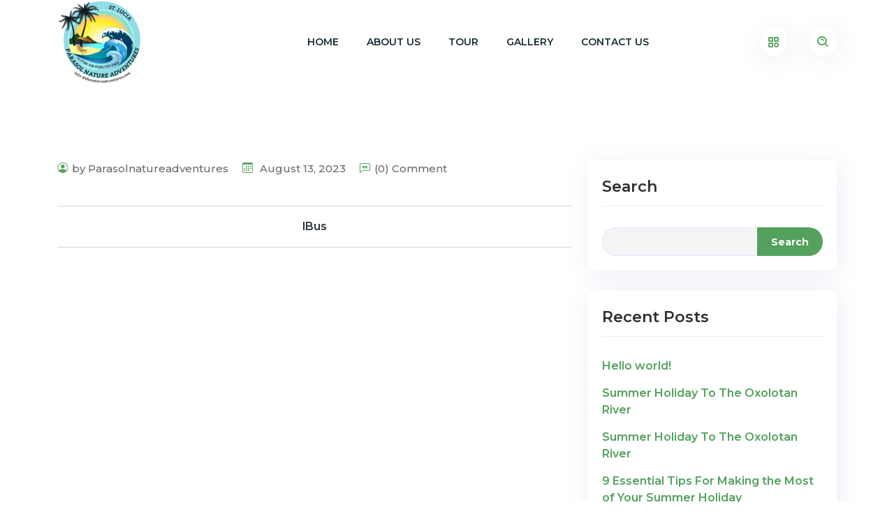

--- FILE ---
content_type: text/html; charset=UTF-8
request_url: https://slunatureadventures.com/review-rating/lbus-111/
body_size: 14877
content:
<!doctype html>
<html class="no-js" lang="en-US">

<head>
    <meta charset="UTF-8">
	<meta name="viewport" content="width=device-width, initial-scale=1.0, shrink-to-fit=no">
	 <link rel="profile" href="http://gmpg.org/xfn/11">
    <link rel="pingback" href="https://slunatureadventures.com/xmlrpc.php">
	
    <title>lBus &#8211; slunatureadventures.com</title>
<meta name='robots' content='max-image-preview:large' />
<link rel='dns-prefetch' href='//fonts.googleapis.com' />
<link rel="alternate" type="application/rss+xml" title="slunatureadventures.com &raquo; Feed" href="https://slunatureadventures.com/feed/" />
<link rel="alternate" type="application/rss+xml" title="slunatureadventures.com &raquo; Comments Feed" href="https://slunatureadventures.com/comments/feed/" />
<link rel="alternate" title="oEmbed (JSON)" type="application/json+oembed" href="https://slunatureadventures.com/wp-json/oembed/1.0/embed?url=https%3A%2F%2Fslunatureadventures.com%2Freview-rating%2Flbus-111%2F" />
<link rel="alternate" title="oEmbed (XML)" type="text/xml+oembed" href="https://slunatureadventures.com/wp-json/oembed/1.0/embed?url=https%3A%2F%2Fslunatureadventures.com%2Freview-rating%2Flbus-111%2F&#038;format=xml" />
<style id='wp-img-auto-sizes-contain-inline-css'>
img:is([sizes=auto i],[sizes^="auto," i]){contain-intrinsic-size:3000px 1500px}
/*# sourceURL=wp-img-auto-sizes-contain-inline-css */
</style>

<style id='wp-emoji-styles-inline-css'>

	img.wp-smiley, img.emoji {
		display: inline !important;
		border: none !important;
		box-shadow: none !important;
		height: 1em !important;
		width: 1em !important;
		margin: 0 0.07em !important;
		vertical-align: -0.1em !important;
		background: none !important;
		padding: 0 !important;
	}
/*# sourceURL=wp-emoji-styles-inline-css */
</style>
<link rel='stylesheet' id='wp-block-library-css' href='https://slunatureadventures.com/wp-includes/css/dist/block-library/style.min.css?ver=6.9' media='all' />
<style id='wp-block-gallery-inline-css'>
.blocks-gallery-grid:not(.has-nested-images),.wp-block-gallery:not(.has-nested-images){display:flex;flex-wrap:wrap;list-style-type:none;margin:0;padding:0}.blocks-gallery-grid:not(.has-nested-images) .blocks-gallery-image,.blocks-gallery-grid:not(.has-nested-images) .blocks-gallery-item,.wp-block-gallery:not(.has-nested-images) .blocks-gallery-image,.wp-block-gallery:not(.has-nested-images) .blocks-gallery-item{display:flex;flex-direction:column;flex-grow:1;justify-content:center;margin:0 1em 1em 0;position:relative;width:calc(50% - 1em)}.blocks-gallery-grid:not(.has-nested-images) .blocks-gallery-image:nth-of-type(2n),.blocks-gallery-grid:not(.has-nested-images) .blocks-gallery-item:nth-of-type(2n),.wp-block-gallery:not(.has-nested-images) .blocks-gallery-image:nth-of-type(2n),.wp-block-gallery:not(.has-nested-images) .blocks-gallery-item:nth-of-type(2n){margin-right:0}.blocks-gallery-grid:not(.has-nested-images) .blocks-gallery-image figure,.blocks-gallery-grid:not(.has-nested-images) .blocks-gallery-item figure,.wp-block-gallery:not(.has-nested-images) .blocks-gallery-image figure,.wp-block-gallery:not(.has-nested-images) .blocks-gallery-item figure{align-items:flex-end;display:flex;height:100%;justify-content:flex-start;margin:0}.blocks-gallery-grid:not(.has-nested-images) .blocks-gallery-image img,.blocks-gallery-grid:not(.has-nested-images) .blocks-gallery-item img,.wp-block-gallery:not(.has-nested-images) .blocks-gallery-image img,.wp-block-gallery:not(.has-nested-images) .blocks-gallery-item img{display:block;height:auto;max-width:100%;width:auto}.blocks-gallery-grid:not(.has-nested-images) .blocks-gallery-image figcaption,.blocks-gallery-grid:not(.has-nested-images) .blocks-gallery-item figcaption,.wp-block-gallery:not(.has-nested-images) .blocks-gallery-image figcaption,.wp-block-gallery:not(.has-nested-images) .blocks-gallery-item figcaption{background:linear-gradient(0deg,#000000b3,#0000004d 70%,#0000);bottom:0;box-sizing:border-box;color:#fff;font-size:.8em;margin:0;max-height:100%;overflow:auto;padding:3em .77em .7em;position:absolute;text-align:center;width:100%;z-index:2}.blocks-gallery-grid:not(.has-nested-images) .blocks-gallery-image figcaption img,.blocks-gallery-grid:not(.has-nested-images) .blocks-gallery-item figcaption img,.wp-block-gallery:not(.has-nested-images) .blocks-gallery-image figcaption img,.wp-block-gallery:not(.has-nested-images) .blocks-gallery-item figcaption img{display:inline}.blocks-gallery-grid:not(.has-nested-images) figcaption,.wp-block-gallery:not(.has-nested-images) figcaption{flex-grow:1}.blocks-gallery-grid:not(.has-nested-images).is-cropped .blocks-gallery-image a,.blocks-gallery-grid:not(.has-nested-images).is-cropped .blocks-gallery-image img,.blocks-gallery-grid:not(.has-nested-images).is-cropped .blocks-gallery-item a,.blocks-gallery-grid:not(.has-nested-images).is-cropped .blocks-gallery-item img,.wp-block-gallery:not(.has-nested-images).is-cropped .blocks-gallery-image a,.wp-block-gallery:not(.has-nested-images).is-cropped .blocks-gallery-image img,.wp-block-gallery:not(.has-nested-images).is-cropped .blocks-gallery-item a,.wp-block-gallery:not(.has-nested-images).is-cropped .blocks-gallery-item img{flex:1;height:100%;object-fit:cover;width:100%}.blocks-gallery-grid:not(.has-nested-images).columns-1 .blocks-gallery-image,.blocks-gallery-grid:not(.has-nested-images).columns-1 .blocks-gallery-item,.wp-block-gallery:not(.has-nested-images).columns-1 .blocks-gallery-image,.wp-block-gallery:not(.has-nested-images).columns-1 .blocks-gallery-item{margin-right:0;width:100%}@media (min-width:600px){.blocks-gallery-grid:not(.has-nested-images).columns-3 .blocks-gallery-image,.blocks-gallery-grid:not(.has-nested-images).columns-3 .blocks-gallery-item,.wp-block-gallery:not(.has-nested-images).columns-3 .blocks-gallery-image,.wp-block-gallery:not(.has-nested-images).columns-3 .blocks-gallery-item{margin-right:1em;width:calc(33.33333% - .66667em)}.blocks-gallery-grid:not(.has-nested-images).columns-4 .blocks-gallery-image,.blocks-gallery-grid:not(.has-nested-images).columns-4 .blocks-gallery-item,.wp-block-gallery:not(.has-nested-images).columns-4 .blocks-gallery-image,.wp-block-gallery:not(.has-nested-images).columns-4 .blocks-gallery-item{margin-right:1em;width:calc(25% - .75em)}.blocks-gallery-grid:not(.has-nested-images).columns-5 .blocks-gallery-image,.blocks-gallery-grid:not(.has-nested-images).columns-5 .blocks-gallery-item,.wp-block-gallery:not(.has-nested-images).columns-5 .blocks-gallery-image,.wp-block-gallery:not(.has-nested-images).columns-5 .blocks-gallery-item{margin-right:1em;width:calc(20% - .8em)}.blocks-gallery-grid:not(.has-nested-images).columns-6 .blocks-gallery-image,.blocks-gallery-grid:not(.has-nested-images).columns-6 .blocks-gallery-item,.wp-block-gallery:not(.has-nested-images).columns-6 .blocks-gallery-image,.wp-block-gallery:not(.has-nested-images).columns-6 .blocks-gallery-item{margin-right:1em;width:calc(16.66667% - .83333em)}.blocks-gallery-grid:not(.has-nested-images).columns-7 .blocks-gallery-image,.blocks-gallery-grid:not(.has-nested-images).columns-7 .blocks-gallery-item,.wp-block-gallery:not(.has-nested-images).columns-7 .blocks-gallery-image,.wp-block-gallery:not(.has-nested-images).columns-7 .blocks-gallery-item{margin-right:1em;width:calc(14.28571% - .85714em)}.blocks-gallery-grid:not(.has-nested-images).columns-8 .blocks-gallery-image,.blocks-gallery-grid:not(.has-nested-images).columns-8 .blocks-gallery-item,.wp-block-gallery:not(.has-nested-images).columns-8 .blocks-gallery-image,.wp-block-gallery:not(.has-nested-images).columns-8 .blocks-gallery-item{margin-right:1em;width:calc(12.5% - .875em)}.blocks-gallery-grid:not(.has-nested-images).columns-1 .blocks-gallery-image:nth-of-type(1n),.blocks-gallery-grid:not(.has-nested-images).columns-1 .blocks-gallery-item:nth-of-type(1n),.blocks-gallery-grid:not(.has-nested-images).columns-2 .blocks-gallery-image:nth-of-type(2n),.blocks-gallery-grid:not(.has-nested-images).columns-2 .blocks-gallery-item:nth-of-type(2n),.blocks-gallery-grid:not(.has-nested-images).columns-3 .blocks-gallery-image:nth-of-type(3n),.blocks-gallery-grid:not(.has-nested-images).columns-3 .blocks-gallery-item:nth-of-type(3n),.blocks-gallery-grid:not(.has-nested-images).columns-4 .blocks-gallery-image:nth-of-type(4n),.blocks-gallery-grid:not(.has-nested-images).columns-4 .blocks-gallery-item:nth-of-type(4n),.blocks-gallery-grid:not(.has-nested-images).columns-5 .blocks-gallery-image:nth-of-type(5n),.blocks-gallery-grid:not(.has-nested-images).columns-5 .blocks-gallery-item:nth-of-type(5n),.blocks-gallery-grid:not(.has-nested-images).columns-6 .blocks-gallery-image:nth-of-type(6n),.blocks-gallery-grid:not(.has-nested-images).columns-6 .blocks-gallery-item:nth-of-type(6n),.blocks-gallery-grid:not(.has-nested-images).columns-7 .blocks-gallery-image:nth-of-type(7n),.blocks-gallery-grid:not(.has-nested-images).columns-7 .blocks-gallery-item:nth-of-type(7n),.blocks-gallery-grid:not(.has-nested-images).columns-8 .blocks-gallery-image:nth-of-type(8n),.blocks-gallery-grid:not(.has-nested-images).columns-8 .blocks-gallery-item:nth-of-type(8n),.wp-block-gallery:not(.has-nested-images).columns-1 .blocks-gallery-image:nth-of-type(1n),.wp-block-gallery:not(.has-nested-images).columns-1 .blocks-gallery-item:nth-of-type(1n),.wp-block-gallery:not(.has-nested-images).columns-2 .blocks-gallery-image:nth-of-type(2n),.wp-block-gallery:not(.has-nested-images).columns-2 .blocks-gallery-item:nth-of-type(2n),.wp-block-gallery:not(.has-nested-images).columns-3 .blocks-gallery-image:nth-of-type(3n),.wp-block-gallery:not(.has-nested-images).columns-3 .blocks-gallery-item:nth-of-type(3n),.wp-block-gallery:not(.has-nested-images).columns-4 .blocks-gallery-image:nth-of-type(4n),.wp-block-gallery:not(.has-nested-images).columns-4 .blocks-gallery-item:nth-of-type(4n),.wp-block-gallery:not(.has-nested-images).columns-5 .blocks-gallery-image:nth-of-type(5n),.wp-block-gallery:not(.has-nested-images).columns-5 .blocks-gallery-item:nth-of-type(5n),.wp-block-gallery:not(.has-nested-images).columns-6 .blocks-gallery-image:nth-of-type(6n),.wp-block-gallery:not(.has-nested-images).columns-6 .blocks-gallery-item:nth-of-type(6n),.wp-block-gallery:not(.has-nested-images).columns-7 .blocks-gallery-image:nth-of-type(7n),.wp-block-gallery:not(.has-nested-images).columns-7 .blocks-gallery-item:nth-of-type(7n),.wp-block-gallery:not(.has-nested-images).columns-8 .blocks-gallery-image:nth-of-type(8n),.wp-block-gallery:not(.has-nested-images).columns-8 .blocks-gallery-item:nth-of-type(8n){margin-right:0}}.blocks-gallery-grid:not(.has-nested-images) .blocks-gallery-image:last-child,.blocks-gallery-grid:not(.has-nested-images) .blocks-gallery-item:last-child,.wp-block-gallery:not(.has-nested-images) .blocks-gallery-image:last-child,.wp-block-gallery:not(.has-nested-images) .blocks-gallery-item:last-child{margin-right:0}.blocks-gallery-grid:not(.has-nested-images).alignleft,.blocks-gallery-grid:not(.has-nested-images).alignright,.wp-block-gallery:not(.has-nested-images).alignleft,.wp-block-gallery:not(.has-nested-images).alignright{max-width:420px;width:100%}.blocks-gallery-grid:not(.has-nested-images).aligncenter .blocks-gallery-item figure,.wp-block-gallery:not(.has-nested-images).aligncenter .blocks-gallery-item figure{justify-content:center}.wp-block-gallery:not(.is-cropped) .blocks-gallery-item{align-self:flex-start}figure.wp-block-gallery.has-nested-images{align-items:normal}.wp-block-gallery.has-nested-images figure.wp-block-image:not(#individual-image){margin:0;width:calc(50% - var(--wp--style--unstable-gallery-gap, 16px)/2)}.wp-block-gallery.has-nested-images figure.wp-block-image{box-sizing:border-box;display:flex;flex-direction:column;flex-grow:1;justify-content:center;max-width:100%;position:relative}.wp-block-gallery.has-nested-images figure.wp-block-image>a,.wp-block-gallery.has-nested-images figure.wp-block-image>div{flex-direction:column;flex-grow:1;margin:0}.wp-block-gallery.has-nested-images figure.wp-block-image img{display:block;height:auto;max-width:100%!important;width:auto}.wp-block-gallery.has-nested-images figure.wp-block-image figcaption,.wp-block-gallery.has-nested-images figure.wp-block-image:has(figcaption):before{bottom:0;left:0;max-height:100%;position:absolute;right:0}.wp-block-gallery.has-nested-images figure.wp-block-image:has(figcaption):before{backdrop-filter:blur(3px);content:"";height:100%;-webkit-mask-image:linear-gradient(0deg,#000 20%,#0000);mask-image:linear-gradient(0deg,#000 20%,#0000);max-height:40%;pointer-events:none}.wp-block-gallery.has-nested-images figure.wp-block-image figcaption{box-sizing:border-box;color:#fff;font-size:13px;margin:0;overflow:auto;padding:1em;text-align:center;text-shadow:0 0 1.5px #000}.wp-block-gallery.has-nested-images figure.wp-block-image figcaption::-webkit-scrollbar{height:12px;width:12px}.wp-block-gallery.has-nested-images figure.wp-block-image figcaption::-webkit-scrollbar-track{background-color:initial}.wp-block-gallery.has-nested-images figure.wp-block-image figcaption::-webkit-scrollbar-thumb{background-clip:padding-box;background-color:initial;border:3px solid #0000;border-radius:8px}.wp-block-gallery.has-nested-images figure.wp-block-image figcaption:focus-within::-webkit-scrollbar-thumb,.wp-block-gallery.has-nested-images figure.wp-block-image figcaption:focus::-webkit-scrollbar-thumb,.wp-block-gallery.has-nested-images figure.wp-block-image figcaption:hover::-webkit-scrollbar-thumb{background-color:#fffc}.wp-block-gallery.has-nested-images figure.wp-block-image figcaption{scrollbar-color:#0000 #0000;scrollbar-gutter:stable both-edges;scrollbar-width:thin}.wp-block-gallery.has-nested-images figure.wp-block-image figcaption:focus,.wp-block-gallery.has-nested-images figure.wp-block-image figcaption:focus-within,.wp-block-gallery.has-nested-images figure.wp-block-image figcaption:hover{scrollbar-color:#fffc #0000}.wp-block-gallery.has-nested-images figure.wp-block-image figcaption{will-change:transform}@media (hover:none){.wp-block-gallery.has-nested-images figure.wp-block-image figcaption{scrollbar-color:#fffc #0000}}.wp-block-gallery.has-nested-images figure.wp-block-image figcaption{background:linear-gradient(0deg,#0006,#0000)}.wp-block-gallery.has-nested-images figure.wp-block-image figcaption img{display:inline}.wp-block-gallery.has-nested-images figure.wp-block-image figcaption a{color:inherit}.wp-block-gallery.has-nested-images figure.wp-block-image.has-custom-border img{box-sizing:border-box}.wp-block-gallery.has-nested-images figure.wp-block-image.has-custom-border>a,.wp-block-gallery.has-nested-images figure.wp-block-image.has-custom-border>div,.wp-block-gallery.has-nested-images figure.wp-block-image.is-style-rounded>a,.wp-block-gallery.has-nested-images figure.wp-block-image.is-style-rounded>div{flex:1 1 auto}.wp-block-gallery.has-nested-images figure.wp-block-image.has-custom-border figcaption,.wp-block-gallery.has-nested-images figure.wp-block-image.is-style-rounded figcaption{background:none;color:inherit;flex:initial;margin:0;padding:10px 10px 9px;position:relative;text-shadow:none}.wp-block-gallery.has-nested-images figure.wp-block-image.has-custom-border:before,.wp-block-gallery.has-nested-images figure.wp-block-image.is-style-rounded:before{content:none}.wp-block-gallery.has-nested-images figcaption{flex-basis:100%;flex-grow:1;text-align:center}.wp-block-gallery.has-nested-images:not(.is-cropped) figure.wp-block-image:not(#individual-image){margin-bottom:auto;margin-top:0}.wp-block-gallery.has-nested-images.is-cropped figure.wp-block-image:not(#individual-image){align-self:inherit}.wp-block-gallery.has-nested-images.is-cropped figure.wp-block-image:not(#individual-image)>a,.wp-block-gallery.has-nested-images.is-cropped figure.wp-block-image:not(#individual-image)>div:not(.components-drop-zone){display:flex}.wp-block-gallery.has-nested-images.is-cropped figure.wp-block-image:not(#individual-image) a,.wp-block-gallery.has-nested-images.is-cropped figure.wp-block-image:not(#individual-image) img{flex:1 0 0%;height:100%;object-fit:cover;width:100%}.wp-block-gallery.has-nested-images.columns-1 figure.wp-block-image:not(#individual-image){width:100%}@media (min-width:600px){.wp-block-gallery.has-nested-images.columns-3 figure.wp-block-image:not(#individual-image){width:calc(33.33333% - var(--wp--style--unstable-gallery-gap, 16px)*.66667)}.wp-block-gallery.has-nested-images.columns-4 figure.wp-block-image:not(#individual-image){width:calc(25% - var(--wp--style--unstable-gallery-gap, 16px)*.75)}.wp-block-gallery.has-nested-images.columns-5 figure.wp-block-image:not(#individual-image){width:calc(20% - var(--wp--style--unstable-gallery-gap, 16px)*.8)}.wp-block-gallery.has-nested-images.columns-6 figure.wp-block-image:not(#individual-image){width:calc(16.66667% - var(--wp--style--unstable-gallery-gap, 16px)*.83333)}.wp-block-gallery.has-nested-images.columns-7 figure.wp-block-image:not(#individual-image){width:calc(14.28571% - var(--wp--style--unstable-gallery-gap, 16px)*.85714)}.wp-block-gallery.has-nested-images.columns-8 figure.wp-block-image:not(#individual-image){width:calc(12.5% - var(--wp--style--unstable-gallery-gap, 16px)*.875)}.wp-block-gallery.has-nested-images.columns-default figure.wp-block-image:not(#individual-image){width:calc(33.33% - var(--wp--style--unstable-gallery-gap, 16px)*.66667)}.wp-block-gallery.has-nested-images.columns-default figure.wp-block-image:not(#individual-image):first-child:nth-last-child(2),.wp-block-gallery.has-nested-images.columns-default figure.wp-block-image:not(#individual-image):first-child:nth-last-child(2)~figure.wp-block-image:not(#individual-image){width:calc(50% - var(--wp--style--unstable-gallery-gap, 16px)*.5)}.wp-block-gallery.has-nested-images.columns-default figure.wp-block-image:not(#individual-image):first-child:last-child{width:100%}}.wp-block-gallery.has-nested-images.alignleft,.wp-block-gallery.has-nested-images.alignright{max-width:420px;width:100%}.wp-block-gallery.has-nested-images.aligncenter{justify-content:center}
/*# sourceURL=https://slunatureadventures.com/wp-includes/blocks/gallery/style.min.css */
</style>
<style id='wp-block-gallery-theme-inline-css'>
.blocks-gallery-caption{color:#555;font-size:13px;text-align:center}.is-dark-theme .blocks-gallery-caption{color:#ffffffa6}
/*# sourceURL=https://slunatureadventures.com/wp-includes/blocks/gallery/theme.min.css */
</style>
<style id='wp-block-heading-inline-css'>
h1:where(.wp-block-heading).has-background,h2:where(.wp-block-heading).has-background,h3:where(.wp-block-heading).has-background,h4:where(.wp-block-heading).has-background,h5:where(.wp-block-heading).has-background,h6:where(.wp-block-heading).has-background{padding:1.25em 2.375em}h1.has-text-align-left[style*=writing-mode]:where([style*=vertical-lr]),h1.has-text-align-right[style*=writing-mode]:where([style*=vertical-rl]),h2.has-text-align-left[style*=writing-mode]:where([style*=vertical-lr]),h2.has-text-align-right[style*=writing-mode]:where([style*=vertical-rl]),h3.has-text-align-left[style*=writing-mode]:where([style*=vertical-lr]),h3.has-text-align-right[style*=writing-mode]:where([style*=vertical-rl]),h4.has-text-align-left[style*=writing-mode]:where([style*=vertical-lr]),h4.has-text-align-right[style*=writing-mode]:where([style*=vertical-rl]),h5.has-text-align-left[style*=writing-mode]:where([style*=vertical-lr]),h5.has-text-align-right[style*=writing-mode]:where([style*=vertical-rl]),h6.has-text-align-left[style*=writing-mode]:where([style*=vertical-lr]),h6.has-text-align-right[style*=writing-mode]:where([style*=vertical-rl]){rotate:180deg}
/*# sourceURL=https://slunatureadventures.com/wp-includes/blocks/heading/style.min.css */
</style>
<style id='wp-block-image-inline-css'>
.wp-block-image>a,.wp-block-image>figure>a{display:inline-block}.wp-block-image img{box-sizing:border-box;height:auto;max-width:100%;vertical-align:bottom}@media not (prefers-reduced-motion){.wp-block-image img.hide{visibility:hidden}.wp-block-image img.show{animation:show-content-image .4s}}.wp-block-image[style*=border-radius] img,.wp-block-image[style*=border-radius]>a{border-radius:inherit}.wp-block-image.has-custom-border img{box-sizing:border-box}.wp-block-image.aligncenter{text-align:center}.wp-block-image.alignfull>a,.wp-block-image.alignwide>a{width:100%}.wp-block-image.alignfull img,.wp-block-image.alignwide img{height:auto;width:100%}.wp-block-image .aligncenter,.wp-block-image .alignleft,.wp-block-image .alignright,.wp-block-image.aligncenter,.wp-block-image.alignleft,.wp-block-image.alignright{display:table}.wp-block-image .aligncenter>figcaption,.wp-block-image .alignleft>figcaption,.wp-block-image .alignright>figcaption,.wp-block-image.aligncenter>figcaption,.wp-block-image.alignleft>figcaption,.wp-block-image.alignright>figcaption{caption-side:bottom;display:table-caption}.wp-block-image .alignleft{float:left;margin:.5em 1em .5em 0}.wp-block-image .alignright{float:right;margin:.5em 0 .5em 1em}.wp-block-image .aligncenter{margin-left:auto;margin-right:auto}.wp-block-image :where(figcaption){margin-bottom:1em;margin-top:.5em}.wp-block-image.is-style-circle-mask img{border-radius:9999px}@supports ((-webkit-mask-image:none) or (mask-image:none)) or (-webkit-mask-image:none){.wp-block-image.is-style-circle-mask img{border-radius:0;-webkit-mask-image:url('data:image/svg+xml;utf8,<svg viewBox="0 0 100 100" xmlns="http://www.w3.org/2000/svg"><circle cx="50" cy="50" r="50"/></svg>');mask-image:url('data:image/svg+xml;utf8,<svg viewBox="0 0 100 100" xmlns="http://www.w3.org/2000/svg"><circle cx="50" cy="50" r="50"/></svg>');mask-mode:alpha;-webkit-mask-position:center;mask-position:center;-webkit-mask-repeat:no-repeat;mask-repeat:no-repeat;-webkit-mask-size:contain;mask-size:contain}}:root :where(.wp-block-image.is-style-rounded img,.wp-block-image .is-style-rounded img){border-radius:9999px}.wp-block-image figure{margin:0}.wp-lightbox-container{display:flex;flex-direction:column;position:relative}.wp-lightbox-container img{cursor:zoom-in}.wp-lightbox-container img:hover+button{opacity:1}.wp-lightbox-container button{align-items:center;backdrop-filter:blur(16px) saturate(180%);background-color:#5a5a5a40;border:none;border-radius:4px;cursor:zoom-in;display:flex;height:20px;justify-content:center;opacity:0;padding:0;position:absolute;right:16px;text-align:center;top:16px;width:20px;z-index:100}@media not (prefers-reduced-motion){.wp-lightbox-container button{transition:opacity .2s ease}}.wp-lightbox-container button:focus-visible{outline:3px auto #5a5a5a40;outline:3px auto -webkit-focus-ring-color;outline-offset:3px}.wp-lightbox-container button:hover{cursor:pointer;opacity:1}.wp-lightbox-container button:focus{opacity:1}.wp-lightbox-container button:focus,.wp-lightbox-container button:hover,.wp-lightbox-container button:not(:hover):not(:active):not(.has-background){background-color:#5a5a5a40;border:none}.wp-lightbox-overlay{box-sizing:border-box;cursor:zoom-out;height:100vh;left:0;overflow:hidden;position:fixed;top:0;visibility:hidden;width:100%;z-index:100000}.wp-lightbox-overlay .close-button{align-items:center;cursor:pointer;display:flex;justify-content:center;min-height:40px;min-width:40px;padding:0;position:absolute;right:calc(env(safe-area-inset-right) + 16px);top:calc(env(safe-area-inset-top) + 16px);z-index:5000000}.wp-lightbox-overlay .close-button:focus,.wp-lightbox-overlay .close-button:hover,.wp-lightbox-overlay .close-button:not(:hover):not(:active):not(.has-background){background:none;border:none}.wp-lightbox-overlay .lightbox-image-container{height:var(--wp--lightbox-container-height);left:50%;overflow:hidden;position:absolute;top:50%;transform:translate(-50%,-50%);transform-origin:top left;width:var(--wp--lightbox-container-width);z-index:9999999999}.wp-lightbox-overlay .wp-block-image{align-items:center;box-sizing:border-box;display:flex;height:100%;justify-content:center;margin:0;position:relative;transform-origin:0 0;width:100%;z-index:3000000}.wp-lightbox-overlay .wp-block-image img{height:var(--wp--lightbox-image-height);min-height:var(--wp--lightbox-image-height);min-width:var(--wp--lightbox-image-width);width:var(--wp--lightbox-image-width)}.wp-lightbox-overlay .wp-block-image figcaption{display:none}.wp-lightbox-overlay button{background:none;border:none}.wp-lightbox-overlay .scrim{background-color:#fff;height:100%;opacity:.9;position:absolute;width:100%;z-index:2000000}.wp-lightbox-overlay.active{visibility:visible}@media not (prefers-reduced-motion){.wp-lightbox-overlay.active{animation:turn-on-visibility .25s both}.wp-lightbox-overlay.active img{animation:turn-on-visibility .35s both}.wp-lightbox-overlay.show-closing-animation:not(.active){animation:turn-off-visibility .35s both}.wp-lightbox-overlay.show-closing-animation:not(.active) img{animation:turn-off-visibility .25s both}.wp-lightbox-overlay.zoom.active{animation:none;opacity:1;visibility:visible}.wp-lightbox-overlay.zoom.active .lightbox-image-container{animation:lightbox-zoom-in .4s}.wp-lightbox-overlay.zoom.active .lightbox-image-container img{animation:none}.wp-lightbox-overlay.zoom.active .scrim{animation:turn-on-visibility .4s forwards}.wp-lightbox-overlay.zoom.show-closing-animation:not(.active){animation:none}.wp-lightbox-overlay.zoom.show-closing-animation:not(.active) .lightbox-image-container{animation:lightbox-zoom-out .4s}.wp-lightbox-overlay.zoom.show-closing-animation:not(.active) .lightbox-image-container img{animation:none}.wp-lightbox-overlay.zoom.show-closing-animation:not(.active) .scrim{animation:turn-off-visibility .4s forwards}}@keyframes show-content-image{0%{visibility:hidden}99%{visibility:hidden}to{visibility:visible}}@keyframes turn-on-visibility{0%{opacity:0}to{opacity:1}}@keyframes turn-off-visibility{0%{opacity:1;visibility:visible}99%{opacity:0;visibility:visible}to{opacity:0;visibility:hidden}}@keyframes lightbox-zoom-in{0%{transform:translate(calc((-100vw + var(--wp--lightbox-scrollbar-width))/2 + var(--wp--lightbox-initial-left-position)),calc(-50vh + var(--wp--lightbox-initial-top-position))) scale(var(--wp--lightbox-scale))}to{transform:translate(-50%,-50%) scale(1)}}@keyframes lightbox-zoom-out{0%{transform:translate(-50%,-50%) scale(1);visibility:visible}99%{visibility:visible}to{transform:translate(calc((-100vw + var(--wp--lightbox-scrollbar-width))/2 + var(--wp--lightbox-initial-left-position)),calc(-50vh + var(--wp--lightbox-initial-top-position))) scale(var(--wp--lightbox-scale));visibility:hidden}}
/*# sourceURL=https://slunatureadventures.com/wp-includes/blocks/image/style.min.css */
</style>
<style id='wp-block-image-theme-inline-css'>
:root :where(.wp-block-image figcaption){color:#555;font-size:13px;text-align:center}.is-dark-theme :root :where(.wp-block-image figcaption){color:#ffffffa6}.wp-block-image{margin:0 0 1em}
/*# sourceURL=https://slunatureadventures.com/wp-includes/blocks/image/theme.min.css */
</style>
<style id='wp-block-latest-comments-inline-css'>
ol.wp-block-latest-comments{box-sizing:border-box;margin-left:0}:where(.wp-block-latest-comments:not([style*=line-height] .wp-block-latest-comments__comment)){line-height:1.1}:where(.wp-block-latest-comments:not([style*=line-height] .wp-block-latest-comments__comment-excerpt p)){line-height:1.8}.has-dates :where(.wp-block-latest-comments:not([style*=line-height])),.has-excerpts :where(.wp-block-latest-comments:not([style*=line-height])){line-height:1.5}.wp-block-latest-comments .wp-block-latest-comments{padding-left:0}.wp-block-latest-comments__comment{list-style:none;margin-bottom:1em}.has-avatars .wp-block-latest-comments__comment{list-style:none;min-height:2.25em}.has-avatars .wp-block-latest-comments__comment .wp-block-latest-comments__comment-excerpt,.has-avatars .wp-block-latest-comments__comment .wp-block-latest-comments__comment-meta{margin-left:3.25em}.wp-block-latest-comments__comment-excerpt p{font-size:.875em;margin:.36em 0 1.4em}.wp-block-latest-comments__comment-date{display:block;font-size:.75em}.wp-block-latest-comments .avatar,.wp-block-latest-comments__comment-avatar{border-radius:1.5em;display:block;float:left;height:2.5em;margin-right:.75em;width:2.5em}.wp-block-latest-comments[class*=-font-size] a,.wp-block-latest-comments[style*=font-size] a{font-size:inherit}
/*# sourceURL=https://slunatureadventures.com/wp-includes/blocks/latest-comments/style.min.css */
</style>
<style id='wp-block-latest-posts-inline-css'>
.wp-block-latest-posts{box-sizing:border-box}.wp-block-latest-posts.alignleft{margin-right:2em}.wp-block-latest-posts.alignright{margin-left:2em}.wp-block-latest-posts.wp-block-latest-posts__list{list-style:none}.wp-block-latest-posts.wp-block-latest-posts__list li{clear:both;overflow-wrap:break-word}.wp-block-latest-posts.is-grid{display:flex;flex-wrap:wrap}.wp-block-latest-posts.is-grid li{margin:0 1.25em 1.25em 0;width:100%}@media (min-width:600px){.wp-block-latest-posts.columns-2 li{width:calc(50% - .625em)}.wp-block-latest-posts.columns-2 li:nth-child(2n){margin-right:0}.wp-block-latest-posts.columns-3 li{width:calc(33.33333% - .83333em)}.wp-block-latest-posts.columns-3 li:nth-child(3n){margin-right:0}.wp-block-latest-posts.columns-4 li{width:calc(25% - .9375em)}.wp-block-latest-posts.columns-4 li:nth-child(4n){margin-right:0}.wp-block-latest-posts.columns-5 li{width:calc(20% - 1em)}.wp-block-latest-posts.columns-5 li:nth-child(5n){margin-right:0}.wp-block-latest-posts.columns-6 li{width:calc(16.66667% - 1.04167em)}.wp-block-latest-posts.columns-6 li:nth-child(6n){margin-right:0}}:root :where(.wp-block-latest-posts.is-grid){padding:0}:root :where(.wp-block-latest-posts.wp-block-latest-posts__list){padding-left:0}.wp-block-latest-posts__post-author,.wp-block-latest-posts__post-date{display:block;font-size:.8125em}.wp-block-latest-posts__post-excerpt,.wp-block-latest-posts__post-full-content{margin-bottom:1em;margin-top:.5em}.wp-block-latest-posts__featured-image a{display:inline-block}.wp-block-latest-posts__featured-image img{height:auto;max-width:100%;width:auto}.wp-block-latest-posts__featured-image.alignleft{float:left;margin-right:1em}.wp-block-latest-posts__featured-image.alignright{float:right;margin-left:1em}.wp-block-latest-posts__featured-image.aligncenter{margin-bottom:1em;text-align:center}
/*# sourceURL=https://slunatureadventures.com/wp-includes/blocks/latest-posts/style.min.css */
</style>
<style id='wp-block-search-inline-css'>
.wp-block-search__button{margin-left:10px;word-break:normal}.wp-block-search__button.has-icon{line-height:0}.wp-block-search__button svg{height:1.25em;min-height:24px;min-width:24px;width:1.25em;fill:currentColor;vertical-align:text-bottom}:where(.wp-block-search__button){border:1px solid #ccc;padding:6px 10px}.wp-block-search__inside-wrapper{display:flex;flex:auto;flex-wrap:nowrap;max-width:100%}.wp-block-search__label{width:100%}.wp-block-search.wp-block-search__button-only .wp-block-search__button{box-sizing:border-box;display:flex;flex-shrink:0;justify-content:center;margin-left:0;max-width:100%}.wp-block-search.wp-block-search__button-only .wp-block-search__inside-wrapper{min-width:0!important;transition-property:width}.wp-block-search.wp-block-search__button-only .wp-block-search__input{flex-basis:100%;transition-duration:.3s}.wp-block-search.wp-block-search__button-only.wp-block-search__searchfield-hidden,.wp-block-search.wp-block-search__button-only.wp-block-search__searchfield-hidden .wp-block-search__inside-wrapper{overflow:hidden}.wp-block-search.wp-block-search__button-only.wp-block-search__searchfield-hidden .wp-block-search__input{border-left-width:0!important;border-right-width:0!important;flex-basis:0;flex-grow:0;margin:0;min-width:0!important;padding-left:0!important;padding-right:0!important;width:0!important}:where(.wp-block-search__input){appearance:none;border:1px solid #949494;flex-grow:1;font-family:inherit;font-size:inherit;font-style:inherit;font-weight:inherit;letter-spacing:inherit;line-height:inherit;margin-left:0;margin-right:0;min-width:3rem;padding:8px;text-decoration:unset!important;text-transform:inherit}:where(.wp-block-search__button-inside .wp-block-search__inside-wrapper){background-color:#fff;border:1px solid #949494;box-sizing:border-box;padding:4px}:where(.wp-block-search__button-inside .wp-block-search__inside-wrapper) .wp-block-search__input{border:none;border-radius:0;padding:0 4px}:where(.wp-block-search__button-inside .wp-block-search__inside-wrapper) .wp-block-search__input:focus{outline:none}:where(.wp-block-search__button-inside .wp-block-search__inside-wrapper) :where(.wp-block-search__button){padding:4px 8px}.wp-block-search.aligncenter .wp-block-search__inside-wrapper{margin:auto}.wp-block[data-align=right] .wp-block-search.wp-block-search__button-only .wp-block-search__inside-wrapper{float:right}
/*# sourceURL=https://slunatureadventures.com/wp-includes/blocks/search/style.min.css */
</style>
<style id='wp-block-search-theme-inline-css'>
.wp-block-search .wp-block-search__label{font-weight:700}.wp-block-search__button{border:1px solid #ccc;padding:.375em .625em}
/*# sourceURL=https://slunatureadventures.com/wp-includes/blocks/search/theme.min.css */
</style>
<style id='wp-block-group-inline-css'>
.wp-block-group{box-sizing:border-box}:where(.wp-block-group.wp-block-group-is-layout-constrained){position:relative}
/*# sourceURL=https://slunatureadventures.com/wp-includes/blocks/group/style.min.css */
</style>
<style id='wp-block-group-theme-inline-css'>
:where(.wp-block-group.has-background){padding:1.25em 2.375em}
/*# sourceURL=https://slunatureadventures.com/wp-includes/blocks/group/theme.min.css */
</style>
<style id='wp-block-paragraph-inline-css'>
.is-small-text{font-size:.875em}.is-regular-text{font-size:1em}.is-large-text{font-size:2.25em}.is-larger-text{font-size:3em}.has-drop-cap:not(:focus):first-letter{float:left;font-size:8.4em;font-style:normal;font-weight:100;line-height:.68;margin:.05em .1em 0 0;text-transform:uppercase}body.rtl .has-drop-cap:not(:focus):first-letter{float:none;margin-left:.1em}p.has-drop-cap.has-background{overflow:hidden}:root :where(p.has-background){padding:1.25em 2.375em}:where(p.has-text-color:not(.has-link-color)) a{color:inherit}p.has-text-align-left[style*="writing-mode:vertical-lr"],p.has-text-align-right[style*="writing-mode:vertical-rl"]{rotate:180deg}
/*# sourceURL=https://slunatureadventures.com/wp-includes/blocks/paragraph/style.min.css */
</style>
<style id='wp-block-spacer-inline-css'>
.wp-block-spacer{clear:both}
/*# sourceURL=https://slunatureadventures.com/wp-includes/blocks/spacer/style.min.css */
</style>
<style id='global-styles-inline-css'>
:root{--wp--preset--aspect-ratio--square: 1;--wp--preset--aspect-ratio--4-3: 4/3;--wp--preset--aspect-ratio--3-4: 3/4;--wp--preset--aspect-ratio--3-2: 3/2;--wp--preset--aspect-ratio--2-3: 2/3;--wp--preset--aspect-ratio--16-9: 16/9;--wp--preset--aspect-ratio--9-16: 9/16;--wp--preset--color--black: #000000;--wp--preset--color--cyan-bluish-gray: #abb8c3;--wp--preset--color--white: #ffffff;--wp--preset--color--pale-pink: #f78da7;--wp--preset--color--vivid-red: #cf2e2e;--wp--preset--color--luminous-vivid-orange: #ff6900;--wp--preset--color--luminous-vivid-amber: #fcb900;--wp--preset--color--light-green-cyan: #7bdcb5;--wp--preset--color--vivid-green-cyan: #00d084;--wp--preset--color--pale-cyan-blue: #8ed1fc;--wp--preset--color--vivid-cyan-blue: #0693e3;--wp--preset--color--vivid-purple: #9b51e0;--wp--preset--gradient--vivid-cyan-blue-to-vivid-purple: linear-gradient(135deg,rgb(6,147,227) 0%,rgb(155,81,224) 100%);--wp--preset--gradient--light-green-cyan-to-vivid-green-cyan: linear-gradient(135deg,rgb(122,220,180) 0%,rgb(0,208,130) 100%);--wp--preset--gradient--luminous-vivid-amber-to-luminous-vivid-orange: linear-gradient(135deg,rgb(252,185,0) 0%,rgb(255,105,0) 100%);--wp--preset--gradient--luminous-vivid-orange-to-vivid-red: linear-gradient(135deg,rgb(255,105,0) 0%,rgb(207,46,46) 100%);--wp--preset--gradient--very-light-gray-to-cyan-bluish-gray: linear-gradient(135deg,rgb(238,238,238) 0%,rgb(169,184,195) 100%);--wp--preset--gradient--cool-to-warm-spectrum: linear-gradient(135deg,rgb(74,234,220) 0%,rgb(151,120,209) 20%,rgb(207,42,186) 40%,rgb(238,44,130) 60%,rgb(251,105,98) 80%,rgb(254,248,76) 100%);--wp--preset--gradient--blush-light-purple: linear-gradient(135deg,rgb(255,206,236) 0%,rgb(152,150,240) 100%);--wp--preset--gradient--blush-bordeaux: linear-gradient(135deg,rgb(254,205,165) 0%,rgb(254,45,45) 50%,rgb(107,0,62) 100%);--wp--preset--gradient--luminous-dusk: linear-gradient(135deg,rgb(255,203,112) 0%,rgb(199,81,192) 50%,rgb(65,88,208) 100%);--wp--preset--gradient--pale-ocean: linear-gradient(135deg,rgb(255,245,203) 0%,rgb(182,227,212) 50%,rgb(51,167,181) 100%);--wp--preset--gradient--electric-grass: linear-gradient(135deg,rgb(202,248,128) 0%,rgb(113,206,126) 100%);--wp--preset--gradient--midnight: linear-gradient(135deg,rgb(2,3,129) 0%,rgb(40,116,252) 100%);--wp--preset--font-size--small: 13px;--wp--preset--font-size--medium: 20px;--wp--preset--font-size--large: 36px;--wp--preset--font-size--x-large: 42px;--wp--preset--spacing--20: 0.44rem;--wp--preset--spacing--30: 0.67rem;--wp--preset--spacing--40: 1rem;--wp--preset--spacing--50: 1.5rem;--wp--preset--spacing--60: 2.25rem;--wp--preset--spacing--70: 3.38rem;--wp--preset--spacing--80: 5.06rem;--wp--preset--shadow--natural: 6px 6px 9px rgba(0, 0, 0, 0.2);--wp--preset--shadow--deep: 12px 12px 50px rgba(0, 0, 0, 0.4);--wp--preset--shadow--sharp: 6px 6px 0px rgba(0, 0, 0, 0.2);--wp--preset--shadow--outlined: 6px 6px 0px -3px rgb(255, 255, 255), 6px 6px rgb(0, 0, 0);--wp--preset--shadow--crisp: 6px 6px 0px rgb(0, 0, 0);}:where(.is-layout-flex){gap: 0.5em;}:where(.is-layout-grid){gap: 0.5em;}body .is-layout-flex{display: flex;}.is-layout-flex{flex-wrap: wrap;align-items: center;}.is-layout-flex > :is(*, div){margin: 0;}body .is-layout-grid{display: grid;}.is-layout-grid > :is(*, div){margin: 0;}:where(.wp-block-columns.is-layout-flex){gap: 2em;}:where(.wp-block-columns.is-layout-grid){gap: 2em;}:where(.wp-block-post-template.is-layout-flex){gap: 1.25em;}:where(.wp-block-post-template.is-layout-grid){gap: 1.25em;}.has-black-color{color: var(--wp--preset--color--black) !important;}.has-cyan-bluish-gray-color{color: var(--wp--preset--color--cyan-bluish-gray) !important;}.has-white-color{color: var(--wp--preset--color--white) !important;}.has-pale-pink-color{color: var(--wp--preset--color--pale-pink) !important;}.has-vivid-red-color{color: var(--wp--preset--color--vivid-red) !important;}.has-luminous-vivid-orange-color{color: var(--wp--preset--color--luminous-vivid-orange) !important;}.has-luminous-vivid-amber-color{color: var(--wp--preset--color--luminous-vivid-amber) !important;}.has-light-green-cyan-color{color: var(--wp--preset--color--light-green-cyan) !important;}.has-vivid-green-cyan-color{color: var(--wp--preset--color--vivid-green-cyan) !important;}.has-pale-cyan-blue-color{color: var(--wp--preset--color--pale-cyan-blue) !important;}.has-vivid-cyan-blue-color{color: var(--wp--preset--color--vivid-cyan-blue) !important;}.has-vivid-purple-color{color: var(--wp--preset--color--vivid-purple) !important;}.has-black-background-color{background-color: var(--wp--preset--color--black) !important;}.has-cyan-bluish-gray-background-color{background-color: var(--wp--preset--color--cyan-bluish-gray) !important;}.has-white-background-color{background-color: var(--wp--preset--color--white) !important;}.has-pale-pink-background-color{background-color: var(--wp--preset--color--pale-pink) !important;}.has-vivid-red-background-color{background-color: var(--wp--preset--color--vivid-red) !important;}.has-luminous-vivid-orange-background-color{background-color: var(--wp--preset--color--luminous-vivid-orange) !important;}.has-luminous-vivid-amber-background-color{background-color: var(--wp--preset--color--luminous-vivid-amber) !important;}.has-light-green-cyan-background-color{background-color: var(--wp--preset--color--light-green-cyan) !important;}.has-vivid-green-cyan-background-color{background-color: var(--wp--preset--color--vivid-green-cyan) !important;}.has-pale-cyan-blue-background-color{background-color: var(--wp--preset--color--pale-cyan-blue) !important;}.has-vivid-cyan-blue-background-color{background-color: var(--wp--preset--color--vivid-cyan-blue) !important;}.has-vivid-purple-background-color{background-color: var(--wp--preset--color--vivid-purple) !important;}.has-black-border-color{border-color: var(--wp--preset--color--black) !important;}.has-cyan-bluish-gray-border-color{border-color: var(--wp--preset--color--cyan-bluish-gray) !important;}.has-white-border-color{border-color: var(--wp--preset--color--white) !important;}.has-pale-pink-border-color{border-color: var(--wp--preset--color--pale-pink) !important;}.has-vivid-red-border-color{border-color: var(--wp--preset--color--vivid-red) !important;}.has-luminous-vivid-orange-border-color{border-color: var(--wp--preset--color--luminous-vivid-orange) !important;}.has-luminous-vivid-amber-border-color{border-color: var(--wp--preset--color--luminous-vivid-amber) !important;}.has-light-green-cyan-border-color{border-color: var(--wp--preset--color--light-green-cyan) !important;}.has-vivid-green-cyan-border-color{border-color: var(--wp--preset--color--vivid-green-cyan) !important;}.has-pale-cyan-blue-border-color{border-color: var(--wp--preset--color--pale-cyan-blue) !important;}.has-vivid-cyan-blue-border-color{border-color: var(--wp--preset--color--vivid-cyan-blue) !important;}.has-vivid-purple-border-color{border-color: var(--wp--preset--color--vivid-purple) !important;}.has-vivid-cyan-blue-to-vivid-purple-gradient-background{background: var(--wp--preset--gradient--vivid-cyan-blue-to-vivid-purple) !important;}.has-light-green-cyan-to-vivid-green-cyan-gradient-background{background: var(--wp--preset--gradient--light-green-cyan-to-vivid-green-cyan) !important;}.has-luminous-vivid-amber-to-luminous-vivid-orange-gradient-background{background: var(--wp--preset--gradient--luminous-vivid-amber-to-luminous-vivid-orange) !important;}.has-luminous-vivid-orange-to-vivid-red-gradient-background{background: var(--wp--preset--gradient--luminous-vivid-orange-to-vivid-red) !important;}.has-very-light-gray-to-cyan-bluish-gray-gradient-background{background: var(--wp--preset--gradient--very-light-gray-to-cyan-bluish-gray) !important;}.has-cool-to-warm-spectrum-gradient-background{background: var(--wp--preset--gradient--cool-to-warm-spectrum) !important;}.has-blush-light-purple-gradient-background{background: var(--wp--preset--gradient--blush-light-purple) !important;}.has-blush-bordeaux-gradient-background{background: var(--wp--preset--gradient--blush-bordeaux) !important;}.has-luminous-dusk-gradient-background{background: var(--wp--preset--gradient--luminous-dusk) !important;}.has-pale-ocean-gradient-background{background: var(--wp--preset--gradient--pale-ocean) !important;}.has-electric-grass-gradient-background{background: var(--wp--preset--gradient--electric-grass) !important;}.has-midnight-gradient-background{background: var(--wp--preset--gradient--midnight) !important;}.has-small-font-size{font-size: var(--wp--preset--font-size--small) !important;}.has-medium-font-size{font-size: var(--wp--preset--font-size--medium) !important;}.has-large-font-size{font-size: var(--wp--preset--font-size--large) !important;}.has-x-large-font-size{font-size: var(--wp--preset--font-size--x-large) !important;}
/*# sourceURL=global-styles-inline-css */
</style>
<style id='core-block-supports-inline-css'>
.wp-block-gallery.wp-block-gallery-3{--wp--style--unstable-gallery-gap:var( --wp--style--gallery-gap-default, var( --gallery-block--gutter-size, var( --wp--style--block-gap, 0.5em ) ) );gap:var( --wp--style--gallery-gap-default, var( --gallery-block--gutter-size, var( --wp--style--block-gap, 0.5em ) ) );}
/*# sourceURL=core-block-supports-inline-css */
</style>

<style id='classic-theme-styles-inline-css'>
/*! This file is auto-generated */
.wp-block-button__link{color:#fff;background-color:#32373c;border-radius:9999px;box-shadow:none;text-decoration:none;padding:calc(.667em + 2px) calc(1.333em + 2px);font-size:1.125em}.wp-block-file__button{background:#32373c;color:#fff;text-decoration:none}
/*# sourceURL=/wp-includes/css/classic-themes.min.css */
</style>
<link rel='stylesheet' id='contact-form-7-css' href='https://slunatureadventures.com/wp-content/plugins/contact-form-7/includes/css/styles.css?ver=6.1.4' media='all' />
<link rel='stylesheet' id='boxicons-css' href='https://slunatureadventures.com/wp-content/plugins/turio-core/assets/css/boxicons.min.css?ver=1765084524' media='all' />
<link rel='stylesheet' id='google-font-satisfy-css' href='//fonts.googleapis.com/css2?family=Satisfy&#038;display=swap&#038;ver=1.2.0' media='all' />
<link rel='stylesheet' id='google-font-montserrat-css' href='https://fonts.googleapis.com/css2?family=Montserrat%3Awght%40200%3B300%3B400%3B500%3B600%3B700%3B800%3B900&#038;display=swap&#038;ver=1.2.0' media='all' />
<link rel='stylesheet' id='select2-css' href='https://slunatureadventures.com/wp-content/themes/turio/assets/css/select2.min.css?ver=1.2.0' media='all' />
<link rel='stylesheet' id='nice-select-css' href='https://slunatureadventures.com/wp-content/themes/turio/assets/css/nice-select.css?ver=1.2.0' media='all' />
<link rel='stylesheet' id='fancybox-css' href='https://slunatureadventures.com/wp-content/themes/turio/assets/css/jquery.fancybox.min.css?ver=1.2.0' media='all' />
<link rel='stylesheet' id='odometer-css' href='https://slunatureadventures.com/wp-content/themes/turio/assets/css/odometer.min.css?ver=1.2.0' media='all' />
<link rel='stylesheet' id='bootstrap-icons-css' href='https://slunatureadventures.com/wp-content/themes/turio/assets/css/bootstrap-icons.css?ver=1.2.0' media='all' />
<link rel='stylesheet' id='swiper-css' href='https://slunatureadventures.com/wp-content/plugins/elementor/assets/lib/swiper/v8/css/swiper.min.css?ver=8.4.5' media='all' />
<link rel='stylesheet' id='bootstrap-css' href='https://slunatureadventures.com/wp-content/themes/turio/assets/css/bootstrap.min.css?ver=1.2.0' media='all' />
<link rel='stylesheet' id='animate-css' href='https://slunatureadventures.com/wp-content/themes/turio/assets/css/animate.min.css?ver=1.2.0' media='all' />
<link rel='stylesheet' id='turio-style-css' href='https://slunatureadventures.com/wp-content/themes/turio/assets/css/style.css?ver=1.2.0' media='all' />
<link rel='stylesheet' id='turio-responsive-css' href='https://slunatureadventures.com/wp-content/themes/turio/assets/css/responsive.css?ver=1.2.0' media='all' />
<link rel='stylesheet' id='turio-default-css' href='https://slunatureadventures.com/wp-content/themes/turio/assets/css/default.css?ver=1.2.0' media='all' />
<link rel='stylesheet' id='turio-typography-css' href='https://slunatureadventures.com/wp-content/themes/turio/assets/css/typography.css?ver=1.2.0' media='all' />
<link rel='stylesheet' id='turio-blog-and-pages-css' href='https://slunatureadventures.com/wp-content/themes/turio/assets/css/blog-and-pages.css?ver=1.2.0' media='all' />
<link rel='stylesheet' id='turio-theme-css' href='https://slunatureadventures.com/wp-content/themes/turio/style.css?ver=6.9' media='all' />
<style id='turio-stylesheet-inline-css'>
.blog-card-xl .blog-details a.blog-title, .blog-card .blog-details a.blog-title{
            color: #262339;
            font-size: 20px;
            line-height: 30px;
            font-family: "Montserrat", sans-serif;
        }:root{--c-primary:#54A15D}.topbar-area {background-color:#2D373C}.topbar-area .topbar-contact-left .contact-list .phone-number{color:#fff}.topbar-area .topbar-contact-left .contact-list .email-address{color:#fff}.topbar-area .topbar-ad a{color:#fff}.breadcrumb-style-one {
                    background-image:  url(https://www.turio-wp.egenslab.com/wp-content/uploads/2023/07/breadcrumb-bg.png);
                    background-attachment: ;
                }.breadcrumb  .breadcrumb-title {
            font-size: px;
            color: #FFFFFF;
            font-family: "Montserrat", sans-serif;
        }.breadcrumb-style-one .breadcrumb-items .breadcrumb-item{
            font-size: 18px;
            color: #FFFFFF;
            font-family: "Montserrat", sans-serif;
        }.tour-package-details .header-bottom h2.pd-title{
            font-weight: 600;
            font-size: 30px;
            line-height: 28px;
            color: #2d373c;
            font-family: "Montserrat", sans-serif;
        }.tour-package-details .package-details-tabs p, .blog-details-wrapper .blog-details .post-body p{
            font-weight: normal;
            font-size: 16px;
            line-height: 28px;
            color: #666666;
            font-family: "Montserrat", sans-serif;
        }.blog-card-xl .blog-details a.blog-title, .blog-card .blog-details a.blog-title{
                color: #262339;
                font-size: 20px;
                line-height: 30px;
                font-family: "Montserrat", sans-serif;
            }
/*# sourceURL=turio-stylesheet-inline-css */
</style>
<script src="https://slunatureadventures.com/wp-includes/js/jquery/jquery.min.js?ver=3.7.1" id="jquery-core-js"></script>
<script src="https://slunatureadventures.com/wp-includes/js/jquery/jquery-migrate.min.js?ver=3.4.1" id="jquery-migrate-js"></script>
<script src="https://slunatureadventures.com/wp-content/plugins/turio-core/assets/js/main-custom.js?ver=1.0.0" id="main-custom-js"></script>
<link rel="https://api.w.org/" href="https://slunatureadventures.com/wp-json/" /><link rel="alternate" title="JSON" type="application/json" href="https://slunatureadventures.com/wp-json/wp/v2/review-rating/2057" /><link rel="EditURI" type="application/rsd+xml" title="RSD" href="https://slunatureadventures.com/xmlrpc.php?rsd" />
<meta name="generator" content="WordPress 6.9" />
<link rel="canonical" href="https://slunatureadventures.com/review-rating/lbus-111/" />
<link rel='shortlink' href='https://slunatureadventures.com/?p=2057' />
<meta name="generator" content="Elementor 3.30.3; features: additional_custom_breakpoints; settings: css_print_method-external, google_font-enabled, font_display-swap">
			<style>
				.e-con.e-parent:nth-of-type(n+4):not(.e-lazyloaded):not(.e-no-lazyload),
				.e-con.e-parent:nth-of-type(n+4):not(.e-lazyloaded):not(.e-no-lazyload) * {
					background-image: none !important;
				}
				@media screen and (max-height: 1024px) {
					.e-con.e-parent:nth-of-type(n+3):not(.e-lazyloaded):not(.e-no-lazyload),
					.e-con.e-parent:nth-of-type(n+3):not(.e-lazyloaded):not(.e-no-lazyload) * {
						background-image: none !important;
					}
				}
				@media screen and (max-height: 640px) {
					.e-con.e-parent:nth-of-type(n+2):not(.e-lazyloaded):not(.e-no-lazyload),
					.e-con.e-parent:nth-of-type(n+2):not(.e-lazyloaded):not(.e-no-lazyload) * {
						background-image: none !important;
					}
				}
			</style>
			<link rel="icon" href="https://slunatureadventures.com/wp-content/uploads/2023/10/cropped-slunatureadventures-32x32.png" sizes="32x32" />
<link rel="icon" href="https://slunatureadventures.com/wp-content/uploads/2023/10/cropped-slunatureadventures-192x192.png" sizes="192x192" />
<link rel="apple-touch-icon" href="https://slunatureadventures.com/wp-content/uploads/2023/10/cropped-slunatureadventures-180x180.png" />
<meta name="msapplication-TileImage" content="https://slunatureadventures.com/wp-content/uploads/2023/10/cropped-slunatureadventures-270x270.png" />
</head>
<body class="wp-singular review-rating-template-default single single-review-rating postid-2057 wp-custom-logo wp-theme-turio elementor-default elementor-kit-7">

<div class="category-sidebar-wrapper">
        <div class="category-sidebar">
            <div class="category-header d-flex justify-content-between align-items-center">
                <h4>Destination</h4>
                <div class="category-toggle">
                    <i class="bi bi-x-lg"></i>
                </div>
            </div>
            <div class="row row-cols-lg-2 row-cols-2 gy-5 mt-3">
                
                                                <div class="col"> 
                            <a class="category-box" href="https://slunatureadventures.com/destination/saint-lucia/">
                                <div class="cate-icon mx-auto">
                                    <img src="" alt="">
                                </div>
                                                                    <h5>Saint Lucia</h5>
                                                            </a>
                        </div>
                        
                                </div>
        </div>
    </div><div class="main-searchbar-wrapper">
    <div class="container">
        <div class="multi-main-searchber">
            <form method="get" action="https://slunatureadventures.com/tour/">
                <div class="row g-4">
                    
                        <div class="col-lg-10">
                            <div class="row gx-0 gy-4">
                                <div class="col-lg-3 col-md-6">
                                    <div class="search-box-single destination-box">
                                        <div class="searchbox-icon">
                                            <i class="bi bi-geo-alt"></i>
                                        </div>
                                        <div class="searchbox-input">
                                            <label for="deatination_drop">Destination</label>
                                            <select data-placeholder="Where Are You Going?)" id="deatination_drop" name="destination">
                                                <option value="1">Where Are You Going?</option>
                                                <optgroup label="Saint Lucia"><option value="51">Saint Lucia</option></optgroup>                                            </select>
                                        </div>
                                    </div>
                                </div>

                                <div class="col-lg-3 col-md-6">
                                    <div class="search-box-single type-box">
                                        <div class="searchbox-icon">
                                            <i class="bi bi-text-paragraph"></i>
                                        </div>
                                        <div class="searchbox-input">
                                            <label>Travel Type</label>
                                            <select name="travel_type" class="defult-select-drowpown" data-placeholder="All Activity">
                                                <option value="1">All Activity</option>
                                                <option value="city_tour">City Tour</option>
                                                <option value="vacation_tour">Vacation Tour</option>
                                                <option value="couple_tour">Couple Tour</option>
                                                <option value="adventure_tour">Adventure Tour</option>
                                                <option value="group_tour">Group Tour</option>
                                            </select>
                                        </div>
                                    </div>
                                </div>
                                <div class="col-lg-3 col-md-6">
                                    <div class="search-box-single type-box">
                                        <div class="searchbox-icon">
                                            <i class="bx bx-time"></i>
                                        </div>
                                        <div class="searchbox-input">
                                            <label>Duration</label>
                                            <input type="text" id="#person-dropdown" name="duration" placeholder="Please type duration ">
                                        </div>
                                    </div>
                                </div>
                                <div class="col-lg-3 col-md-6">
                                    <div class="search-box-single date-box">
                                        <div class="searchbox-icon">
                                            <i class="bi bi-capslock"></i>
                                        </div>
                                        <div class="searchbox-input date-picker-input">
                                            <label>Journey Date</label>
                                            <input name="tour_availability" placeholder="Select your date" type="text" id="datepicker2" class="calendar" autocomplete="off">
                                        </div>
                                    </div>
                                </div>
                            </div>
                        </div>
                        <div class="col-lg-2">
                            <div class="main-form-submit">
                                <button type="submit" class="btn-second" id="searchsubmit">Find Now</button>
                            </div>
                        </div>
                    </div>
                </form>
            </div>
        </div>
</div>
<header class="header head-one sticky-header">
    <div class="header-area header-style-one">
        <div class="container">
            <div class="row">
                <div class="align-items-center justify-content-between d-xl-flex d-lg-block">
                    <div class="nav-logo d-flex justify-content-between align-items-center">
          

                        <a href="https://slunatureadventures.com/" class="custom-logo-link" rel="home"><img width="120" height="120" src="https://slunatureadventures.com/wp-content/uploads/2023/10/offical-logo.png" class="custom-logo" alt="slunatureadventures.com" decoding="async" /></a>
                        <div class="d-flex align-items-center gap-4">
                            <div class="nav-right d-xl-none">
                                <ul class="nav-actions">
                                                                                                                <li class="search-toggle">
                                            <i class='bx bx-search-alt'></i>
                                        </li>
                                                                    </ul>
                            </div>
                            <div class="mobile-menu d-flex ">
                                <a href="javascript:void(0)" class="hamburger d-block d-xl-none">
                                    <span class="h-top"></span>
                                    <span class="h-middle"></span>
                                    <span class="h-bottom"></span>
                                </a>
                            </div>
                        </div>
                    </div>
                    <nav class="main-nav float-end">
                        <div class="inner-logo d-xl-none">
                            <a href="https://slunatureadventures.com/" class="custom-logo-link" rel="home"><img width="120" height="120" src="https://slunatureadventures.com/wp-content/uploads/2023/10/offical-logo.png" class="custom-logo" alt="slunatureadventures.com" decoding="async" /></a>                        </div>
                        <div class="main-nav-wrapper"><ul id="menu-main-menu" class="ul"><li id="menu-item-42" class="menu-item menu-item-type-post_type menu-item-object-page menu-item-home menu-item-42"><a href="https://slunatureadventures.com/">Home</a><i class="fl menu-plus">+</i></li>
<li id="menu-item-7961" class="menu-item menu-item-type-post_type menu-item-object-page menu-item-7961"><a href="https://slunatureadventures.com/about-us/">About Us</a><i class="fl menu-plus">+</i></li>
<li id="menu-item-8025" class="menu-item menu-item-type-custom menu-item-object-custom menu-item-8025"><a href="/tour/">Tour</a><i class="fl menu-plus">+</i></li>
<li id="menu-item-8198" class="menu-item menu-item-type-post_type menu-item-object-page menu-item-8198"><a href="https://slunatureadventures.com/gallery-2/">Gallery</a><i class="fl menu-plus">+</i></li>
<li id="menu-item-8195" class="menu-item menu-item-type-post_type menu-item-object-page menu-item-8195"><a href="https://slunatureadventures.com/contact-us-2/">Contact Us</a><i class="fl menu-plus">+</i></li>
</ul></div>                        <div class="inner-contact-options d-xl-none">
                                                            <div class="contact-box-inner"><i class='bi bi-telephone-fill'></i><a href="tel:+1 763-227-5032">+1 763-227-5032</a></div>
                                                                                            <div class="contact-box-inner"><i class='bi bi-envelope-fill'></i><a href="mailto:info@slunatureadventures.com">info@slunatureadventures.com</a></div>
                                                    </div>
                    </nav>
                                                <div class="nav-right float-end d-xl-flex d-none ">
                                <ul class="nav-actions">
                                
                                                                            <li class="category-toggle">
                                            <i class='bx bx-category'></i>
                                        </li>
                                                                  
                                                                                                                <li class="search-toggle">
                                            <i class='bx bx-search-alt'></i>
                                        </li>
                                                                     </ul>
                            </div>
                            
                </div>
            </div>
        </div>
    </div>
</header>
<div class="blog-details-wrapper">
    <div class="container">
        <div class="row ">
            <div class="col-lg-8">
                <article id="post-2057" class="post-2057 review-rating type-review-rating status-publish hentry">
    				<div class="blog-details">
				                
            <div class="post-header">
            <div class="post-meta">
                                <a class="blog-writer" href="https://slunatureadventures.com/author/natureadventures/"><i class="bi bi-person-circle"></i>by Parasolnatureadventures</a>
                <a class="blog-time" href="https://slunatureadventures.com/2023/08/13/"><i class="bi bi-calendar3"></i> August 13, 2023</a>
                <a class="blog-comments" href="https://slunatureadventures.com/review-rating/lbus-111/#respond">
                    <i class="bi bi-chat-left-quote"></i>(0) Comment                </a>
            </div>
        </div>

            <div class="post-body">
                                </div>
            <div class="post-footer flex-wrap flex-md-nowrap">
            <div class="next-prev-link"></div>
            <a href="https://slunatureadventures.com/review-rating/lbus-111/" class="next-post-link">lBus</a>
            <div class="next-prev-link"></div>
        </div>

                
    					</div>
					</article>                            </div>
                <div class="col-lg-4">
        <div class="blog-sidebar">
            <div id="block-2" class="blog-widget widget_block widget_search"><form role="search" method="get" action="https://slunatureadventures.com/" class="wp-block-search__button-outside wp-block-search__text-button wp-block-search"    ><label class="wp-block-search__label" for="wp-block-search__input-1" >Search</label><div class="wp-block-search__inside-wrapper" ><input class="wp-block-search__input" id="wp-block-search__input-1" placeholder="" value="" type="search" name="s" required /><button aria-label="Search" class="wp-block-search__button wp-element-button" type="submit" >Search</button></div></form></div><div id="block-3" class="blog-widget widget_block"><div class="wp-block-group"><div class="wp-block-group__inner-container is-layout-flow wp-block-group-is-layout-flow"><h2 class="wp-block-heading">Recent Posts</h2><ul class="wp-block-latest-posts__list wp-block-latest-posts"><li><a class="wp-block-latest-posts__post-title" href="https://slunatureadventures.com/hello-world/">Hello world!</a></li>
<li><a class="wp-block-latest-posts__post-title" href="https://slunatureadventures.com/how-to-travel-well-on-a-budget-2/">Summer Holiday To The Oxolotan River</a></li>
<li><a class="wp-block-latest-posts__post-title" href="https://slunatureadventures.com/how-to-travel-well-on-a-budget/">Summer Holiday To The Oxolotan River</a></li>
<li><a class="wp-block-latest-posts__post-title" href="https://slunatureadventures.com/9-essential-tips-for-making-the-most-of-your-summer-holiday-2/">9 Essential Tips For Making the Most of Your Summer Holiday</a></li>
<li><a class="wp-block-latest-posts__post-title" href="https://slunatureadventures.com/9-essential-tips-for-making-the-most-of-your-summer-holiday/">9 Essential Tips For Making the Most of Your Summer Holiday</a></li>
</ul></div></div></div><div id="block-4" class="blog-widget widget_block"><div class="wp-block-group"><div class="wp-block-group__inner-container is-layout-flow wp-block-group-is-layout-flow"><h2 class="wp-block-heading">Recent Comments</h2><ol class="wp-block-latest-comments"><li class="wp-block-latest-comments__comment"><article><footer class="wp-block-latest-comments__comment-meta"><a class="wp-block-latest-comments__comment-author" href="https://wordpress.org/">A WordPress Commenter</a> on <a class="wp-block-latest-comments__comment-link" href="https://slunatureadventures.com/hello-world/#comment-1">Hello world!</a></footer></article></li></ol></div></div></div><div id="block-7" class="blog-widget widget_block">
<div class="wp-block-group"><div class="wp-block-group__inner-container is-layout-flow wp-block-group-is-layout-flow"><form role="search" method="get" action="https://slunatureadventures.com/" class="wp-block-search__button-outside wp-block-search__text-button wp-block-search"    ><label class="wp-block-search__label" for="wp-block-search__input-2" >Search</label><div class="wp-block-search__inside-wrapper" ><input class="wp-block-search__input" id="wp-block-search__input-2" placeholder="" value="" type="search" name="s" required /><button aria-label="Search" class="wp-block-search__button wp-element-button" type="submit" >Search</button></div></form></div></div>
</div>    <aside class="blog-widget widget-recent-entries-custom mt-30">
        <div class="widget-title">
                            <h4>Latest Posts</h4>
                    </div>
                <ul class="widget-body">
                    <li class="clearfix">

                <div class="wi">
                    <a href="https://slunatureadventures.com/hello-world/"> </a>
                </div>
                <div class="wb"><h6><a href="https://slunatureadventures.com/hello-world/">Hello world!</a></h6>
                <div class="wb-info">
                        <span class="post-date"> <i class="bi bi-person-circle"></i> Parasolnatureadventures  </span>
                        <span class="post-date"> <i class="bi bi-calendar3"></i> 02nd Oct 2023</span>
                </div>
                </div>
            </li>
                        <li class="clearfix">

                <div class="wi">
                    <a href="https://slunatureadventures.com/how-to-travel-well-on-a-budget-2/"><img width="80" height="80" src="https://slunatureadventures.com/wp-content/uploads/2022/07/Mask-group-3-2-150x150.png" class="img-fluid wp-post-image" alt="" decoding="async" /> </a>
                </div>
                <div class="wb"><h6><a href="https://slunatureadventures.com/how-to-travel-well-on-a-budget-2/">Summer Holiday To The Oxolotan River</a></h6>
                <div class="wb-info">
                        <span class="post-date"> <i class="bi bi-person-circle"></i> Parasolnatureadventures  </span>
                        <span class="post-date"> <i class="bi bi-calendar3"></i> 15th Jul 2022</span>
                </div>
                </div>
            </li>
                        <li class="clearfix">

                <div class="wi">
                    <a href="https://slunatureadventures.com/how-to-travel-well-on-a-budget/"><img width="80" height="80" src="https://slunatureadventures.com/wp-content/uploads/2022/07/Mask-group-3-150x150.png" class="img-fluid wp-post-image" alt="" decoding="async" /> </a>
                </div>
                <div class="wb"><h6><a href="https://slunatureadventures.com/how-to-travel-well-on-a-budget/">Summer Holiday To The Oxolotan River</a></h6>
                <div class="wb-info">
                        <span class="post-date"> <i class="bi bi-person-circle"></i> Parasolnatureadventures  </span>
                        <span class="post-date"> <i class="bi bi-calendar3"></i> 15th Jul 2022</span>
                </div>
                </div>
            </li>
                        <li class="clearfix">

                <div class="wi">
                    <a href="https://slunatureadventures.com/9-essential-tips-for-making-the-most-of-your-summer-holiday-2/"><img width="80" height="80" src="https://slunatureadventures.com/wp-content/uploads/2022/07/Mask-group-5-1-150x150.png" class="img-fluid wp-post-image" alt="" decoding="async" /> </a>
                </div>
                <div class="wb"><h6><a href="https://slunatureadventures.com/9-essential-tips-for-making-the-most-of-your-summer-holiday-2/">9 Essential Tips For Making the Most of Your Summer Holiday</a></h6>
                <div class="wb-info">
                        <span class="post-date"> <i class="bi bi-person-circle"></i> Parasolnatureadventures  </span>
                        <span class="post-date"> <i class="bi bi-calendar3"></i> 15th Jul 2022</span>
                </div>
                </div>
            </li>
                    </ul>
            </aside>
    
        <aside class="blog-widget mt-30 widget-tag-cloud">
            <div class="widget-title">
                                    <h4>All Tags</h4>
                            </div>
            <div class="tag-cloud widget-body">
             
                <a href="https://slunatureadventures.com/tour-tags/flying/">flying</a>
                                        
                <a href="https://slunatureadventures.com/tour-tags/holiday/">holiday</a>
                                        
                <a href="https://slunatureadventures.com/tour-tags/family-tour/">family tour</a>
                                        
                <a href="https://slunatureadventures.com/tour-tags/feature/">feature</a>
                                        
                <a href="https://slunatureadventures.com/tour-tags/instatravel/">instatravel</a>
                                        
                <a href="https://slunatureadventures.com/tour-tags/summer/">summer</a>
                                        
                <a href="https://slunatureadventures.com/tour-tags/one-travel/">one travel</a>
                                        
                <a href="https://slunatureadventures.com/tour-tags/trip/">trip</a>
                                        
                <a href="https://slunatureadventures.com/tour-tags/explore/">explore</a>
                                        
                <a href="https://slunatureadventures.com/tour-tags/destination/">destination</a>
                                        
                <a href="https://slunatureadventures.com/tour-tags/tourscity/">tourscity</a>
                                        
                <a href="https://slunatureadventures.com/tour-tags/traveling/">traveling</a>
                                        
                <a href="https://slunatureadventures.com/tour-tags/beach/">beach</a>
                                                   </div>
        </aside>
        <div id="block-8" class="blog-widget widget_block">
<div class="wp-block-group"><div class="wp-block-group__inner-container is-layout-flow wp-block-group-is-layout-flow">
<h2 class="wp-block-heading">Gallery</h2>



<figure class="wp-block-gallery has-nested-images columns-default is-cropped wp-block-gallery-3 is-layout-flex wp-block-gallery-is-layout-flex">
<figure class="wp-block-image size-large"><a href="http://turio-wp.getcoderzone.com/wp-content/uploads/2022/07/cycle-2-1.png"><img decoding="async" data-id="221" src="https://turio-wp.getcoderzone.com/wp-content/uploads/2022/07/cycle-2-1.png" alt="" class="wp-image-221"/></a></figure>



<figure class="wp-block-image size-large"><a href="http://turio-wp.getcoderzone.com/wp-content/uploads/2022/07/20-2-1.png"><img decoding="async" data-id="223" src="https://turio-wp.getcoderzone.com/wp-content/uploads/2022/07/20-2-1.png" alt="" class="wp-image-223"/></a></figure>



<figure class="wp-block-image size-large"><a href="http://turio-wp.getcoderzone.com/wp-content/uploads/2022/07/07-2-1.png"><img decoding="async" data-id="226" src="https://turio-wp.getcoderzone.com/wp-content/uploads/2022/07/07-2-1.png" alt="" class="wp-image-226"/></a></figure>



<figure class="wp-block-image size-large"><a href="http://turio-wp.getcoderzone.com/wp-content/uploads/2022/07/06-3-1.png"><img decoding="async" data-id="222" src="https://turio-wp.getcoderzone.com/wp-content/uploads/2022/07/06-3-1.png" alt="" class="wp-image-222"/></a></figure>



<figure class="wp-block-image size-large"><a href="http://turio-wp.getcoderzone.com/wp-content/uploads/2022/07/02-3.png"><img decoding="async" data-id="225" src="https://turio-wp.getcoderzone.com/wp-content/uploads/2022/07/02-3.png" alt="" class="wp-image-225"/></a></figure>



<figure class="wp-block-image size-large"><a href="http://turio-wp.getcoderzone.com/wp-content/uploads/2022/07/01-1-2-1.png"><img decoding="async" data-id="224" src="https://turio-wp.getcoderzone.com/wp-content/uploads/2022/07/01-1-2-1.png" alt="" class="wp-image-224"/></a></figure>
</figure>
</div></div>
</div>        </div>
</div>
        </div>
        
    </div>
</div>
<div class="footer-area">
            <div class="footer-main-wrapper text-md-start text-center">
            
                            <div class="footer-vactor">
                <img src="https://slunatureadventures.com/wp-content/themes/turio/assets/images/footer-bg.png" alt="footer-vactor">            </div>
                
            <div class="container">
                        <div class="row g-4">
                            <div class="col-lg-4">
                     <div class="footer-widget">
<figure class="wp-block-image size-full"><img decoding="async" width="120" height="120" src="https://slunatureadventures.com/wp-content/uploads/2023/10/offical-logo-1.png" alt="" class="wp-image-8296"/></figure>
</div> <div class="footer-widget">
<p>Parasol Nature Adventures conducts tours to all of St. Lucia’s attraction sites and also provides taxi and transfer services.</p>
</div> <div class="footer-widget">
<div style="height:10px" aria-hidden="true" class="wp-block-spacer"></div>
</div> <div class="footer-widget">
<h6 class="wp-block-heading has-text-color" style="color:#54a15d"><a href="https://slunatureadventures.com/about-us/">Read More</a></h6>
</div><!-- Turio Social link -->
        <div class="footer-social-icons">
                            <h5>Follow Us On : </h5>
                        <ul class="footer-social-links justify-content-start">
                                    <li><a href="https://instagram.com"><i class="bx bxl-instagram"></i></a></li>
                                                    <li><a href="https://facebook.com"><i class="bx bxl-facebook"></i></a></li>
                                                    <li><a href="https://twitter.com"><i class="bx bxl-twitter"></i></a></li>
                                                    <li><a href="https://whatsapp.com"><i class="bx bxl-whatsapp"></i></a></li>
                                            </ul>
        </div>
        <!-- turio Social Link end -->
                        </div>
                            <div class="col-lg-2 col-md-4">
                    <div class="footer-widget"><h4>Links</h4><div class="menu-quick-links-container"><ul id="menu-quick-links" class="menu"><li id="menu-item-8202" class="menu-item menu-item-type-post_type menu-item-object-page menu-item-8202"><a href="https://slunatureadventures.com/contact-us-2/">Contact Us</a></li>
<li id="menu-item-8205" class="menu-item menu-item-type-post_type menu-item-object-page menu-item-8205"><a href="https://slunatureadventures.com/gallery-2/">Gallery</a></li>
</ul></div></div>                </div>
                            <div class="col-lg-2 col-md-4">
                    <div class="footer-widget"><h4>Tours</h4><div class="menu-tour-type-container"><ul id="menu-tour-type" class="menu"><li id="menu-item-227" class="menu-item menu-item-type-taxonomy menu-item-object-category menu-item-227"><a href="https://slunatureadventures.com/category/adventure-tour/">Adventure Tour</a></li>
</ul></div></div>                </div>
                            <div class="col-lg-4 col-md-8">
                    <div class="footer-widget">
                    <h4>Contact Us</h4>                            <div class="number">
                <div class="num-icon">
                    <i class="bi bi-telephone"></i>
                </div>
                <div class="phone">
                                            <a href="tel:+1 (758) 518-9550">+1 (758) 518-9550</a>
                                                        </div>
            </div>
                            <div class="office-mail">
                <div class="mail-icon">
                    <i class="bi bi-envelope-fill"></i>
                </div>
                <div class="email">
                                            <a href="mailto:info@slunatureadventures.com">info@slunatureadventures.com</a>
                                                        </div>
            </div>
                        <div class="address">
            <div class="address-icon">
                <i class="bi bi-geo-alt"></i>
            </div>
            <div class="contact">
                                                    <p>Conway Post Office  Water Font, Castries  St. Lucia   LC04 301 </p>
                            </div>
        </div>
        
    </div>                </div>
                    </div>
                    </div>
        </div>
        </div>
<script type="speculationrules">
{"prefetch":[{"source":"document","where":{"and":[{"href_matches":"/*"},{"not":{"href_matches":["/wp-*.php","/wp-admin/*","/wp-content/uploads/*","/wp-content/*","/wp-content/plugins/*","/wp-content/themes/turio/*","/*\\?(.+)"]}},{"not":{"selector_matches":"a[rel~=\"nofollow\"]"}},{"not":{"selector_matches":".no-prefetch, .no-prefetch a"}}]},"eagerness":"conservative"}]}
</script>
			<script>
				const lazyloadRunObserver = () => {
					const lazyloadBackgrounds = document.querySelectorAll( `.e-con.e-parent:not(.e-lazyloaded)` );
					const lazyloadBackgroundObserver = new IntersectionObserver( ( entries ) => {
						entries.forEach( ( entry ) => {
							if ( entry.isIntersecting ) {
								let lazyloadBackground = entry.target;
								if( lazyloadBackground ) {
									lazyloadBackground.classList.add( 'e-lazyloaded' );
								}
								lazyloadBackgroundObserver.unobserve( entry.target );
							}
						});
					}, { rootMargin: '200px 0px 200px 0px' } );
					lazyloadBackgrounds.forEach( ( lazyloadBackground ) => {
						lazyloadBackgroundObserver.observe( lazyloadBackground );
					} );
				};
				const events = [
					'DOMContentLoaded',
					'elementor/lazyload/observe',
				];
				events.forEach( ( event ) => {
					document.addEventListener( event, lazyloadRunObserver );
				} );
			</script>
			<script src="https://slunatureadventures.com/wp-includes/js/dist/hooks.min.js?ver=dd5603f07f9220ed27f1" id="wp-hooks-js"></script>
<script src="https://slunatureadventures.com/wp-includes/js/dist/i18n.min.js?ver=c26c3dc7bed366793375" id="wp-i18n-js"></script>
<script id="wp-i18n-js-after">
wp.i18n.setLocaleData( { 'text direction\u0004ltr': [ 'ltr' ] } );
//# sourceURL=wp-i18n-js-after
</script>
<script src="https://slunatureadventures.com/wp-content/plugins/contact-form-7/includes/swv/js/index.js?ver=6.1.4" id="swv-js"></script>
<script id="contact-form-7-js-before">
var wpcf7 = {
    "api": {
        "root": "https:\/\/slunatureadventures.com\/wp-json\/",
        "namespace": "contact-form-7\/v1"
    },
    "cached": 1
};
//# sourceURL=contact-form-7-js-before
</script>
<script src="https://slunatureadventures.com/wp-content/plugins/contact-form-7/includes/js/index.js?ver=6.1.4" id="contact-form-7-js"></script>
<script src="https://slunatureadventures.com/wp-content/themes/turio/assets/js/bootstrap.bundle.min.js?ver=1.2.0" id="bootstrap-js"></script>
<script src="https://slunatureadventures.com/wp-content/themes/turio/assets/js/owl.carousel.min.js?ver=1.2.0" id="carousel-js"></script>
<script src="https://slunatureadventures.com/wp-content/plugins/elementor/assets/lib/swiper/v8/swiper.min.js?ver=8.4.5" id="swiper-js"></script>
<script src="https://slunatureadventures.com/wp-content/themes/turio/assets/js/viewport.min.js?ver=1.2.0" id="viewport-js"></script>
<script src="https://slunatureadventures.com/wp-content/themes/turio/assets/js/odometer.min.js?ver=1.2.0" id="odometer-js"></script>
<script src="https://slunatureadventures.com/wp-content/themes/turio/assets/js/animate.min.js?ver=1.2.0" id="animate-js"></script>
<script src="https://slunatureadventures.com/wp-content/themes/turio/assets/js/wow.min.js?ver=1.2.0" id="wow-js"></script>
<script src="https://slunatureadventures.com/wp-content/themes/turio/assets/js/jquery.fancybox.min.js?ver=1.2.0" id="fancybox-js"></script>
<script src="https://slunatureadventures.com/wp-content/themes/turio/assets/js/select2.min.js?ver=1.2.0" id="select2-js"></script>
<script src="https://slunatureadventures.com/wp-content/themes/turio/assets/js/nice-select.js?ver=1.2.0" id="nice-select-js"></script>
<script src="https://slunatureadventures.com/wp-includes/js/jquery/ui/core.min.js?ver=1.13.3" id="jquery-ui-core-js"></script>
<script src="https://slunatureadventures.com/wp-includes/js/jquery/ui/datepicker.min.js?ver=1.13.3" id="jquery-ui-datepicker-js"></script>
<script id="jquery-ui-datepicker-js-after">
jQuery(function(jQuery){jQuery.datepicker.setDefaults({"closeText":"Close","currentText":"Today","monthNames":["January","February","March","April","May","June","July","August","September","October","November","December"],"monthNamesShort":["Jan","Feb","Mar","Apr","May","Jun","Jul","Aug","Sep","Oct","Nov","Dec"],"nextText":"Next","prevText":"Previous","dayNames":["Sunday","Monday","Tuesday","Wednesday","Thursday","Friday","Saturday"],"dayNamesShort":["Sun","Mon","Tue","Wed","Thu","Fri","Sat"],"dayNamesMin":["S","M","T","W","T","F","S"],"dateFormat":"MM d, yy","firstDay":1,"isRTL":false});});
//# sourceURL=jquery-ui-datepicker-js-after
</script>
<script id="turio-main-js-extra">
var theme_options = {"header_one_sticky":"1","header_two_sticky":"1","header_three_sticky":"1","header_four_sticky":""};
//# sourceURL=turio-main-js-extra
</script>
<script src="https://slunatureadventures.com/wp-content/themes/turio/assets/js/main.js?ver=1.2.0" id="turio-main-js"></script>
<script id="wp-emoji-settings" type="application/json">
{"baseUrl":"https://s.w.org/images/core/emoji/17.0.2/72x72/","ext":".png","svgUrl":"https://s.w.org/images/core/emoji/17.0.2/svg/","svgExt":".svg","source":{"concatemoji":"https://slunatureadventures.com/wp-includes/js/wp-emoji-release.min.js?ver=6.9"}}
</script>
<script type="module">
/*! This file is auto-generated */
const a=JSON.parse(document.getElementById("wp-emoji-settings").textContent),o=(window._wpemojiSettings=a,"wpEmojiSettingsSupports"),s=["flag","emoji"];function i(e){try{var t={supportTests:e,timestamp:(new Date).valueOf()};sessionStorage.setItem(o,JSON.stringify(t))}catch(e){}}function c(e,t,n){e.clearRect(0,0,e.canvas.width,e.canvas.height),e.fillText(t,0,0);t=new Uint32Array(e.getImageData(0,0,e.canvas.width,e.canvas.height).data);e.clearRect(0,0,e.canvas.width,e.canvas.height),e.fillText(n,0,0);const a=new Uint32Array(e.getImageData(0,0,e.canvas.width,e.canvas.height).data);return t.every((e,t)=>e===a[t])}function p(e,t){e.clearRect(0,0,e.canvas.width,e.canvas.height),e.fillText(t,0,0);var n=e.getImageData(16,16,1,1);for(let e=0;e<n.data.length;e++)if(0!==n.data[e])return!1;return!0}function u(e,t,n,a){switch(t){case"flag":return n(e,"\ud83c\udff3\ufe0f\u200d\u26a7\ufe0f","\ud83c\udff3\ufe0f\u200b\u26a7\ufe0f")?!1:!n(e,"\ud83c\udde8\ud83c\uddf6","\ud83c\udde8\u200b\ud83c\uddf6")&&!n(e,"\ud83c\udff4\udb40\udc67\udb40\udc62\udb40\udc65\udb40\udc6e\udb40\udc67\udb40\udc7f","\ud83c\udff4\u200b\udb40\udc67\u200b\udb40\udc62\u200b\udb40\udc65\u200b\udb40\udc6e\u200b\udb40\udc67\u200b\udb40\udc7f");case"emoji":return!a(e,"\ud83e\u1fac8")}return!1}function f(e,t,n,a){let r;const o=(r="undefined"!=typeof WorkerGlobalScope&&self instanceof WorkerGlobalScope?new OffscreenCanvas(300,150):document.createElement("canvas")).getContext("2d",{willReadFrequently:!0}),s=(o.textBaseline="top",o.font="600 32px Arial",{});return e.forEach(e=>{s[e]=t(o,e,n,a)}),s}function r(e){var t=document.createElement("script");t.src=e,t.defer=!0,document.head.appendChild(t)}a.supports={everything:!0,everythingExceptFlag:!0},new Promise(t=>{let n=function(){try{var e=JSON.parse(sessionStorage.getItem(o));if("object"==typeof e&&"number"==typeof e.timestamp&&(new Date).valueOf()<e.timestamp+604800&&"object"==typeof e.supportTests)return e.supportTests}catch(e){}return null}();if(!n){if("undefined"!=typeof Worker&&"undefined"!=typeof OffscreenCanvas&&"undefined"!=typeof URL&&URL.createObjectURL&&"undefined"!=typeof Blob)try{var e="postMessage("+f.toString()+"("+[JSON.stringify(s),u.toString(),c.toString(),p.toString()].join(",")+"));",a=new Blob([e],{type:"text/javascript"});const r=new Worker(URL.createObjectURL(a),{name:"wpTestEmojiSupports"});return void(r.onmessage=e=>{i(n=e.data),r.terminate(),t(n)})}catch(e){}i(n=f(s,u,c,p))}t(n)}).then(e=>{for(const n in e)a.supports[n]=e[n],a.supports.everything=a.supports.everything&&a.supports[n],"flag"!==n&&(a.supports.everythingExceptFlag=a.supports.everythingExceptFlag&&a.supports[n]);var t;a.supports.everythingExceptFlag=a.supports.everythingExceptFlag&&!a.supports.flag,a.supports.everything||((t=a.source||{}).concatemoji?r(t.concatemoji):t.wpemoji&&t.twemoji&&(r(t.twemoji),r(t.wpemoji)))});
//# sourceURL=https://slunatureadventures.com/wp-includes/js/wp-emoji-loader.min.js
</script>
</body>

</html>

<!-- Page cached by LiteSpeed Cache 7.6.2 on 2025-12-07 05:15:24 -->

--- FILE ---
content_type: text/css
request_url: https://slunatureadventures.com/wp-content/themes/turio/assets/css/style.css?ver=1.2.0
body_size: 23227
content:
@charset "UTF-8";
/*CSS Variable*/
:root {
  /*color Variable*/
  --text-primary: #54a15d;
  --text-secondary: #454545;
  --text-tertiary: #666666;
  --c-primary: #54a15d;
  --c-secondary: #d4ede1;
  /*font Variable*/
  --f-primary: "Montserrat", sans-serif;
  /*shadow Variable*/
  --shadow-one: 4px 8px 30px rgba(141, 141, 141, 0.1);
}

body {
  margin: 0;
  padding: 0;
  font-size: 16px;
  font-family: var(--f-primary);
}

* {
  box-sizing: border-box;
  outline: none;
  -moz-osx-font-smoothing: grayscale;
  -webkit-font-smoothing: antialiased;
}

a {
  color: var(--c-primary);
}
a:hover {
  color: var(--text-primary);
}

h1,
h2,
h3,
h4,
h5,
h6 {
  margin: 0;
  padding: 0;
}

p {
  margin: 0;
  font-family: var(--f-primary);
  font-size: 16px;
}

.breadcrumb.breadcrumb-style-one ul {
  padding: 0;
  margin: 10px 0 0 0;
  list-style: none;
  align-items: baseline;
}

.swiper-slide-active h5 {
  -webkit-animation: fadeInDown 1.7s;
          animation: fadeInDown 1.7s;
}

.pt-110 {
  padding-top: 110px;
}

.pb-110 {
  padding-bottom: 110px;
}

.pb-120 {
  padding-bottom: 120px;
}

.pt-120 {
  padding-top: 120px;
}

.pt-100 {
  padding-top: 100px;
}

.pt-76 {
  padding-top: 76px;
}

.pt-80 {
  padding-top: 80px;
}

.pt-45 {
  padding-top: 45px;
}

.pt-50 {
  padding-top: 50px;
}

.pt-60 {
  padding-top: 60px;
}

.mt-80 {
  margin-top: 80px;
}

.mt-60 {
  margin-top: 60px;
}

.mt-50 {
  margin-top: 50px;
}

.mt-85 {
  margin-top: 85px;
}

.mt-94 {
  margin-top: 94px;
}

.mt-95 {
  margin-top: 95px;
}

.mt-110 {
  margin-top: 110px;
}

.mt-120 {
  margin-top: 120px;
}

.mt-100 {
  margin-top: 100px;
}

.mt-105 {
  margin-top: 105px;
}

.mt-115 {
  margin-top: 115px;
}

.mt-60 {
  margin-top: 60px;
}

.mt-30 {
  margin-top: 30px;
}

.mb-60 {
  margin-bottom: 60px;
}

.mb-30 {
  margin-bottom: 30px;
}

.mb-100 {
  margin-bottom: 100px;
}

.mb-105 {
  margin-bottom: 105px;
}

.mb-110 {
  margin-bottom: 110px;
}

.mb-115 {
  margin-bottom: 115px;
}

.mb-120 {
  margin-bottom: 120px;
}

ins,
a {
  text-decoration: none !important;
}

/* *****
input's defult style
**** */
input[type=text],
input[type=phone],
input[type=number],
input[type=website] {
  padding: 8px 15px;
  display: block;
  width: 100%;
  background: #ffffff;
  border: 1px solid #eee;
  border-radius: 5px;
  height: 45px;
}

input:focus {
  outline: none !important;
  border: 1px solid rgb(194, 124, 124);
}

input[type=submit] {
  background: #000000;
  border: none;
  color: #fff;
  padding: 10px 20px;
  border: 1px solid #000000;
  text-transform: uppercase;
}

input[type=submit]:hover {
  background: #ffffff;
  color: #000000;
}

input[type=submit]:focus {
  outline: none;
}

textarea {
  padding: 8px 10px;
  background: #ffffff;
  border-radius: 5px;
  display: block;
  width: 100%;
  border: 1px solid #eee;
  transition: all 0.4s ease;
}

select {
  padding: 8px 10px;
  background: #ffffff;
  border: 1px solid #ffffff;
  border-radius: 5px;
  display: block;
  width: 100%;
  transition: all 0.4s ease;
  margin-bottom: 0;
  height: 45px;
}
select:focus {
  outline: none;
  border: 1px solid #54a15d;
}

/* *****
table's defult style
**** */
table tbody tr td,
table tbody tr th,
table thead tr td,
table thead tr th,
table tfoot tr td,
table tfoot tr th {
  border: 1px solid #eee;
  padding: 10px 10px;
}

/* *****
accordion defult style
**** */
.accordion-item.faq-accordion {
  margin-top: 30px;
  border-bottom: none;
}
.accordion-item.faq-accordion .accordion-header .accordion-button {
  background: #162b32;
  border-radius: 5px 5px 0px 0px;
  font-weight: 500;
  font-size: 20px;
  color: #ffffff;
  padding: 15px 15px 15px 20px;
}
.accordion-item.faq-accordion .accordion-header .accordion-button::after {
  background-image: none;
  content: "\f282";
  font-family: bootstrap-icons !important;
  height: auto;
  width: auto;
}
.accordion-item.faq-accordion .accordion-header .accordion-button:focus {
  box-shadow: none;
}
.accordion-item.faq-accordion .accordion-collapse .accordion-body {
  background: #ffffff;
  box-shadow: 3px 5px 35px rgba(86, 68, 169, 0.1);
  border-radius: 0px 0px 5px 5px;
  padding: 20px 30px;
}
.accordion-item.faq-accordion .accordion-collapse .accordion-body p {
  font-size: 16px;
  line-height: 30px;
  color: #666666;
}
.accordion-item.faq-accordion .accordion-collapse .accordion-body .faq-list li {
  padding-top: 12px;
  font-weight: 500;
  font-size: 16px;
  letter-spacing: 0.02em;
  color: #2d373c;
}
.accordion-item.faq-accordion .accordion-collapse .accordion-body .faq-list li strong {
  font-weight: 600;
}

.breadcrumb {
  margin-bottom: unset;
  position: relative;
  z-index: 1;
}
.breadcrumb .breadcrumb-overlay {
  position: absolute;
  left: 0;
  right: 0;
  top: 0;
  bottom: 0;
  background: rgba(0, 0, 0, 0.6);
  z-index: -1;
}

/*defult select*/
.select2-container--open .select2-dropdown--below {
  border: 1px solid #eee;
  top: 40px;
}

.select2-container--default .select2-selection--single {
  border: none;
}

.select2-container .select2-selection--single .select2-selection__rendered {
  padding: 0;
}

.select2-container--default .select2-search--dropdown .select2-search__field {
  height: 30px;
  border: 1px solid #eee;
  border-radius: 0;
}

.select2-container--default .select2-results__group {
  font-size: 14px;
  color: var(--text-tertiary);
  font-family: var(--f-primary);
}

.select2-results__option {
  font-size: 13px;
}

.select2-container--default .select2-selection--single .select2-selection__rendered,
.select2-container--default .select2-selection--single .select2-selection__placeholder {
  font-weight: 500;
  font-size: 12px;
  color: rgb(128, 128, 128);
}

/*defult calander*/
.calendar {
  padding: 8px;
  background: #ffffff;
  border-radius: 4px;
  font-size: 18px;
  border: 1px solid #333333;
  box-shadow: 0px 20px 40px rgba(59, 60, 56, 0.05);
}

.ui-datepicker {
  background: #ffffff;
}

.ui-datepicker-header {
  height: 50px;
  line-height: 50px;
  color: #ffffff;
  background: var(--c-primary);
}

.ui-datepicker-prev,
.ui-datepicker-next {
  width: 20px;
  height: 20px;
  text-indent: 9999px;
  border-radius: 100%;
  cursor: pointer;
  overflow: hidden;
  margin-top: 12px;
}

.ui-datepicker-prev {
  float: left;
  margin-left: 12px;
}

.ui-datepicker-prev:after {
  transform: rotate(45deg);
  margin: -43px 0px 0px 8px;
}

.ui-datepicker-next {
  float: right;
  margin-right: 12px;
}

.ui-datepicker-next:after {
  transform: rotate(-135deg);
  margin: -43px 0px 0px 6px;
}

.ui-datepicker-prev:after,
.ui-datepicker-next:after {
  content: "";
  position: absolute;
  display: block;
  width: 8px;
  height: 8px;
  border-left: 2px solid #ffffff;
  border-bottom: 2px solid #ffffff;
}

.ui-datepicker-prev:hover,
.ui-datepicker-next:hover,
.ui-datepicker-prev:hover:after,
.ui-datepicker-next:hover:after {
  border-color: #eee;
}

.ui-datepicker-title {
  text-align: center;
  font-size: 18px;
}

.ui-datepicker-calendar {
  width: 100%;
  text-align: center;
}
.ui-datepicker-calendar tr td,
.ui-datepicker-calendar table tbody tr th,
.ui-datepicker-calendar table thead tr td,
.ui-datepicker-calendar table thead tr th,
.ui-datepicker-calendar table tfoot tr td,
.ui-datepicker-calendar table tfoot tr th {
  padding: 0 !important;
}

.ui-datepicker-calendar thead tr th span {
  display: block;
  width: 15px;
  color: var(--c-primary);
  margin-bottom: 0;
  font-size: 14px;
  font-weight: 500;
}

.ui-state-default {
  display: block;
  text-decoration: none;
  color: #333333;
  line-height: 2;
  font-size: 14px;
}

.ui-state-default:hover {
  color: #ffffff;
  background: var(--c-primary);
  border-radius: 50px;
  transition: all 0.25s cubic-bezier(0.7, -0.12, 0.2, 1.12);
}

.ui-state-highlight {
  color: #ffffff;
  background-color: var(--c-primary);
  border-radius: 0;
}

.ui-state-active {
  color: #ffffff;
  background-color: var(--c-primary);
  border-radius: 50px;
}

.ui-datepicker-unselectable .ui-state-default {
  color: #eee;
  border: 2px solid transparent;
}

/*Preloder CSS*/
.egns-preloader {
  min-width: 100%;
  min-height: 100%;
  position: fixed !important;
  z-index: 999999;
  top: 0;
  right: 0;
  bottom: 0;
  left: 0;
  background: #fff;
}

.egns-preloader::before {
  content: "";
  position: absolute;
  top: 0;
  right: 0;
  bottom: 0;
  left: 0;
  width: 100%;
  height: 100vh;
  background: #fff;
  z-index: -1;
}

.circle-border {
  width: 100%;
  max-width: 140px;
  height: 100%;
  max-height: 140px;
  border: 0 solid var(--c-primary);
  position: absolute;
  top: 50%;
  left: 50%;
  transform: translate(-50%, -50%);
  margin: auto;
  border-radius: 50%;
  box-shadow: 2px 2px 30px rgba(0, 0, 0, 0.1);
}

.circle-border svg {
  fill: var(--c-primary);
}

.circle-border svg path {
  stroke: var(--c-primary);
}

.circle-border .moving-circle {
  width: 10px;
  height: 10px;
  background: var(--c-primary);
  border-radius: 50%;
  position: absolute;
  top: 0;
  bottom: 0;
  left: 0;
  right: 0;
  overflow: hidden;
  margin: auto;
  -webkit-animation: circle 2s linear infinite;
          animation: circle 2s linear infinite;
}

.circle-border .moving-circle:nth-child(2) {
  width: 10px;
  height: 10px;
  background: var(--c-primary);
  border-radius: 50%;
  position: absolute;
  top: 0;
  bottom: 0;
  left: 0;
  right: 0;
  overflow: hidden;
  margin: auto;
  -webkit-animation: circle 2.25s linear infinite;
          animation: circle 2.25s linear infinite;
}

.circle-border .moving-circle:nth-child(3) {
  width: 10px;
  height: 10px;
  background: var(--c-primary);
  border-radius: 50%;
  position: absolute;
  top: 0;
  bottom: 0;
  left: 0;
  right: 0;
  overflow: hidden;
  margin: auto;
  -webkit-animation: circle 2.5s linear infinite;
          animation: circle 2.5s linear infinite;
}

@-webkit-keyframes circle {
  0% {
    transform: rotate(0deg) translate(-70px) rotate(0deg);
  }
  100% {
    transform: rotate(360deg) translate(-70px) rotate(-360deg);
  }
}

@keyframes circle {
  0% {
    transform: rotate(0deg) translate(-70px) rotate(0deg);
  }
  100% {
    transform: rotate(360deg) translate(-70px) rotate(-360deg);
  }
}
#outline {
  stroke-dasharray: 2.42777px, 242.77666px;
  stroke-dashoffset: 0;
  -webkit-animation: anim 1.6s linear infinite;
          animation: anim 1.6s linear infinite;
}

@-webkit-keyframes anim {
  12.5% {
    stroke-dasharray: 33.98873px, 242.77666px;
    stroke-dashoffset: -26.70543px;
  }
  43.75% {
    stroke-dasharray: 84.97183px, 242.77666px;
    stroke-dashoffset: -84.97183px;
  }
  100% {
    stroke-dasharray: 2.42777px, 242.77666px;
    stroke-dashoffset: -240.34889px;
  }
}

@keyframes anim {
  12.5% {
    stroke-dasharray: 33.98873px, 242.77666px;
    stroke-dashoffset: -26.70543px;
  }
  43.75% {
    stroke-dasharray: 84.97183px, 242.77666px;
    stroke-dashoffset: -84.97183px;
  }
  100% {
    stroke-dasharray: 2.42777px, 242.77666px;
    stroke-dashoffset: -240.34889px;
  }
}
/* =============================
         Global CSS end
==============================*/
/*=======================================
 1. pagination start 
=======================================*/
.pagination-wrap .page-item.active a {
  z-index: 3;
  color: #fff;
  background-color: #54a15d;
  border-color: #54a15d;
}
.pagination-wrap .pagination {
  margin: 0;
}
.pagination-wrap a {
  position: relative;
  display: block;
  font-size: 16px;
  font-weight: 600;
  text-decoration: none;
  background-color: var(--white);
  border-radius: 5px;
  transition: 0.42s ease;
  border: 1px solid rgba(129, 221, 140, 0.3);
  border-radius: 5px;
  color: #54a15d;
  padding: 7px 10px;
}
.pagination-wrap a svg {
  fill: var(--primary-color);
}
.pagination-wrap a:focus {
  box-shadow: unset;
  color: #fff;
  background-color: #54a15d;
  border-color: #54a15d;
}
.pagination-wrap a:hover {
  color: #fff;
  background-color: #54a15d;
  border-color: #54a15d;
}
.pagination-wrap a:hover svg {
  fill: var(--white);
}
.pagination-wrap .page-item.active a {
  z-index: 3;
  color: #fff;
  background-color: #54a15d;
  border-color: #54a15d;
}

/*=======================================

/* =============================
  2. Reuseable Components Start
==============================*/
.contact-form-wrap .custom-input-group,
.custom-input-group {
  margin-top: 30px;
  position: relative;
}
.contact-form-wrap .custom-input-group i,
.custom-input-group i {
  position: absolute;
  top: 50%;
  transform: translateY(-50%);
  right: 15px;
  z-index: 1;
}
.contact-form-wrap .custom-input-group label,
.custom-input-group label {
  display: inline-block;
  font-weight: 500;
  font-size: 16px;
  color: #2d373c;
}
.contact-form-wrap .custom-input-group input,
.contact-form-wrap .custom-input-group textarea,
.custom-input-group input,
.custom-input-group textarea {
  padding: 15px 20px;
}
.contact-form-wrap .custom-input-group input::-moz-placeholder, .contact-form-wrap .custom-input-group textarea::-moz-placeholder, .custom-input-group input::-moz-placeholder, .custom-input-group textarea::-moz-placeholder {
  font-weight: 500;
  font-size: 13px;
  color: #2d373c;
}
.contact-form-wrap .custom-input-group input:-ms-input-placeholder, .contact-form-wrap .custom-input-group textarea:-ms-input-placeholder, .custom-input-group input:-ms-input-placeholder, .custom-input-group textarea:-ms-input-placeholder {
  font-weight: 500;
  font-size: 13px;
  color: #2d373c;
}
.contact-form-wrap .custom-input-group input::placeholder,
.contact-form-wrap .custom-input-group textarea::placeholder,
.custom-input-group input::placeholder,
.custom-input-group textarea::placeholder {
  font-weight: 500;
  font-size: 13px;
  color: #2d373c;
}
.contact-form-wrap .custom-input-group input,
.custom-input-group input {
  background: #f6fcf9;
  border: 1px solid #cfefe3;
  box-sizing: border-box;
  border-radius: 100px;
  height: 52px;
  margin-top: 14px;
  -webkit-appearance: none;
     -moz-appearance: none;
          appearance: none;
  width: 100%;
}
.contact-form-wrap .custom-input-group input:focus,
.custom-input-group input:focus {
  border: 1px solid var(--c-primary);
}
.contact-form-wrap .custom-input-group select,
.custom-input-group select {
  background: #f6fcf9;
  border: 1px solid #cfefe3;
  box-sizing: border-box;
  border-radius: 100px;
  height: 52px;
  margin-top: 14px;
  padding: 15px 20px;
  -webkit-appearance: none;
     -moz-appearance: none;
          appearance: none;
  position: relative;
}
.contact-form-wrap .custom-input-group select:focus,
.custom-input-group select:focus {
  border: 1px solid var(--c-primary);
}
.contact-form-wrap .custom-input-group textarea,
.custom-input-group textarea {
  background: #f6fcf9;
  border: 1px solid #cfefe3;
  box-sizing: border-box;
  border-radius: 30px;
}
.contact-form-wrap .custom-input-group textarea:focus,
.custom-input-group textarea:focus {
  border: 1px solid var(--c-primary);
}
.contact-form-wrap .custom-input-group button[type=submit],
.custom-input-group button[type=submit] {
  font-weight: 700;
  font-size: 16px;
  color: #fff;
  background: var(--c-primary);
  border-radius: 100px;
  border: none;
  padding: 14px 38px;
  transition: all 0.2s;
}
.contact-form-wrap .custom-input-group button[type=submit]:hover,
.custom-input-group button[type=submit]:hover {
  background: #162b32;
  color: var(--c-primary);
}

.comment-form-cookies-consent {
  padding-top: 10px;
}

.section-head-alpha {
  max-width: 710px;
}
.section-head-alpha h2 {
  font-weight: 800;
  font-size: 35px;
  line-height: 42px;
  color: #2d373c;
}
.section-head-alpha p {
  padding-top: 10px;
  font-size: 16px;
  line-height: 28px;
  color: #666666;
}

.heading-section .heading-title h2 {
  font-size: 45px;
}
.heading-section .heading-title h1,
.heading-section .heading-title h2,
.heading-section .heading-title h3,
.heading-section .heading-title h4,
.heading-section .heading-title h5,
.heading-section .heading-title h6,
.heading-section .heading-title span,
.heading-section .heading-title div,
.heading-section .heading-title p {
  font-weight: 800;
  color: #2d373c;
}
.heading-section .heading-subtitle h4 {
  font-size: 22px;
  font-family: "satisfy";
  margin-bottom: 10px;
  color: var(--c-primary);
}
.heading-section p {
  padding-top: 10px;
  font-size: 16px;
  line-height: 28px;
  color: #666666;
}

.section-head-alpha h2 {
  font-size: 35px;
  font-weight: 800;
  line-height: 42px;
  color: #2d373c;
}
.section-head-alpha p {
  padding-top: 10px;
  font-size: 16px;
  line-height: 28px;
  color: #666666;
}

.section-head-theta {
  max-width: 710px;
  padding-bottom: 50px;
}
.section-head-theta h2 {
  font-weight: 800;
  font-size: 35px;
  line-height: 42px;
  color: #fff;
  margin-top: -7px;
}
.section-head-theta p {
  padding-top: 10px;
  font-size: 16px;
  color: #fff;
}
.section-head-theta.section-padding-15 {
  padding-bottom: 15px;
}

.section-head-gamma h2 {
  font-weight: 700;
  font-size: 30px;
  color: #2d373c;
  font-family: var(--f-primary);
}

/*Reuseable Buttons*/
.button-fill-primary {
  font-weight: 600;
  font-size: 16px;
  color: #ffffff;
  background: var(--c-primary);
  display: inline-block;
  padding: 9px 25px;
  border: 2px solid var(--c-primary);
  box-sizing: border-box;
  transition: all 0.4s;
}
.button-fill-primary:hover {
  background: transparent;
  color: var(--c-primary);
}

.button-outlined-primary {
  font-weight: 600;
  font-size: 16px;
  color: var(--c-primary);
  background: transparent;
  display: inline-block;
  padding: 9px 25px;
  border: 2px solid var(--c-primary);
  box-sizing: border-box;
  transition: all 0.4s;
}
.button-outlined-primary:hover {
  background: var(--c-primary);
  color: #fff;
}

.button-fill-round {
  font-weight: 600;
  font-size: 18px;
  color: #ffffff;
  background: var(--c-primary);
  border-radius: 30px;
  display: inline-block;
  padding: 9px 42px;
  border: 2px solid var(--c-primary);
  transition: all 0.35s;
}
.button-fill-round:hover {
  color: var(--c-primary);
  background: transparent;
}

/*swiper buttons*/
.custom-swiper-next,
.custom-swiper-prev {
  align-items: center;
  background: transparent;
  border: 2px solid #81dd8c;
  border-radius: 50%;
  box-sizing: border-box;
  color: var(--c-primary);
  display: flex;
  height: 30px;
  justify-content: center;
  opacity: 0.7;
  width: 30px;
}
.custom-swiper-next:hover,
.custom-swiper-prev:hover {
  opacity: 1;
  border: 2px solid var(--c-primary);
}
.custom-swiper-next:hover i,
.custom-swiper-prev:hover i {
  color: var(--c-primary);
  font-size: 16px;
}
.custom-swiper-next i,
.custom-swiper-prev i {
  color: #81dd8c;
  font-size: 16px;
}

.custom-swiper-next-sm,
.custom-swiper-prev-sm {
  background: #ffffff;
  border: 1px solid var(--c-primary);
  box-sizing: border-box;
  width: 32px;
  height: 32px;
  border-radius: 50%;
  display: flex;
  justify-content: center;
  align-items: center;
}
.custom-swiper-next-sm i,
.custom-swiper-prev-sm i {
  color: var(--c-primary);
  font-size: 14px;
}

.slider-arrows .custom-swiper-prev {
  margin-right: 50px;
}

/*Reuseable breadcrumb*/
.breadcrumb-style-one {
  background-repeat: no-repeat;
  background-position: center;
  background-size: cover;
  padding: 150px 0;
  background-image: url(../images/banner/breadcrumb-bg.png);
}
.breadcrumb-style-one .breadcrumb-title {
  font-weight: 700;
  font-size: 50px;
  color: #ffffff;
  word-wrap: break-word;
}
.breadcrumb-style-one .breadcrumb-items .breadcrumb-item {
  font-size: 18px;
  color: #ffffff;
  position: relative;
}
.breadcrumb-style-one .breadcrumb-items .breadcrumb-item.active {
  position: relative;
  display: contents;
}
.breadcrumb-style-one .breadcrumb-items .breadcrumb-item.active::before {
  content: "\f280";
  font-family: bootstrap-icons !important;
  color: var(--c-primary);
  font-size: 14px;
  transform: translateY(50%);
  padding-right: 12px;
  padding-left: 8px;
  position: relative;
  top: -8px;
}
.breadcrumb-style-one .breadcrumb-items .breadcrumb-item.active.first-child::before {
  display: none;
}
.breadcrumb-style-one .breadcrumb-items .breadcrumb-item a {
  color: inherit;
}

/*Reuseable pagination*/
.pagination-style-one {
  align-items: baseline;
}
.pagination-style-one .page-label {
  font-size: 18px;
  font-weight: 500;
  margin-right: 10px;
}
.pagination-style-one .page-item {
  margin-right: 20px;
  transition: 0.3s ease;
}
.pagination-style-one .page-item:last-child {
  margin-right: 0;
}
.pagination-style-one .page-item a.next,
.pagination-style-one .page-item a.prev {
  border-radius: 50%;
  height: 40px;
  width: 40px;
  background: var(--c-primary);
  color: #fff;
  border-color: var(--c-primary);
  text-align: center;
}
.pagination-style-one .page-item .page-link:hover {
  background-color: var(--c-primary);
  color: #fff;
}
.pagination-style-one .page-item .page-link.dots {
  padding: 0;
  min-width: 15px;
  background: transparent;
  border: none;
  color: var(--c-primary);
}
.pagination-style-one .page-item.active a {
  background: var(--c-primary);
  color: #fff;
  border-color: var(--c-primary);
  text-align: center;
}
.pagination-style-one .page-item span {
  border: 1px solid var(--c-primary);
  box-sizing: border-box;
  border-radius: 5px;
  font-weight: 700;
  font-size: 16px;
  letter-spacing: 0.05em;
  color: #2d373c;
  padding: 7px 13px;
  min-height: 40px;
  min-width: 40px;
}
.pagination-style-one .page-item span.current {
  background: var(--c-primary);
  color: #fff;
  border-color: var(--c-primary);
  text-align: center;
}
.pagination-style-one .page-item a {
  border: 1px solid var(--c-primary);
  box-sizing: border-box;
  border-radius: 5px;
  font-weight: 700;
  font-size: 16px;
  letter-spacing: 0.05em;
  color: #2d373c;
  padding: 7px 13px;
  min-height: 40px;
  min-width: 40px;
  text-align: center;
}
.pagination-style-one .page-item a:focus {
  box-shadow: none;
}

/* error wrapper*/
.error-content .error-text {
  margin-top: 100px;
}
.error-content .error-text h2 {
  font-weight: 700;
  font-size: 50px;
  color: #2d373c;
}
.error-content .error-text p {
  padding-top: 15px;
  font-size: 16px;
  line-height: 30px;
  color: #666666;
}
.error-content .error-text .error-btn {
  margin-top: 50px;
}
.error-content .error-text .error-btn a {
  display: inline-block;
  font-weight: 700;
  font-size: 26px;
  color: #ffffff;
  background: var(--c-primary);
  border-radius: 10px;
  padding: 15px 35px;
}
.error-content .error-text .error-btn a:hover {
  background: #162b32;
  color: var(--c-primary);
}
.error-content .error-text .error-btn a i {
  margin-right: 5px;
}

.main-searchbar-wrapper {
  position: fixed;
  width: 100%;
  min-height: 100vh;
  inset: 0;
  background: rgba(45, 55, 60, 0.8);
  z-index: 20;
  display: grid;
  place-items: center;
  padding: 50px 0;
  transition: all 0.8s cubic-bezier(0.32, 0, 0, 1);
  opacity: 0;
  visibility: hidden;
  transform: translateY(-100%);
}
.main-searchbar-wrapper.search-active {
  opacity: 1;
  visibility: visible;
  transform: translateY(0);
}

.category-sidebar-wrapper {
  position: fixed;
  width: 100%;
  min-height: 100vh;
  inset: 0;
  z-index: 999;
  opacity: 0;
  visibility: hidden;
  transition: all 0.6s;
}
.category-sidebar-wrapper.category-active {
  opacity: 1;
  visibility: visible;
}
.category-sidebar-wrapper.category-active .category-sidebar {
  opacity: 1;
  visibility: visible;
  transform: translateX(0);
}

.category-sidebar {
  background: #ffffff;
  box-shadow: 3px 5px 35px rgba(86, 68, 169, 0.1);
  height: 100%;
  max-width: 490px;
  padding: 40px 30px;
  overflow-y: scroll;
  transition: all 0.6s cubic-bezier(0.32, 0, 0, 1);
  opacity: 0;
  visibility: hidden;
  transform: translateX(-100%);
}
.category-sidebar::-webkit-scrollbar-track {
  border-radius: 10px;
  background-color: #fff;
}
.category-sidebar::-webkit-scrollbar {
  width: 12px;
  background-color: rgb(255, 255, 255);
}
.category-sidebar::-webkit-scrollbar-thumb {
  border-radius: 10px;
  background-color: #eee;
}
.category-sidebar .category-header h4 {
  font-weight: 600;
  font-size: 25px;
  font-weight: 600;
  color: #2d373c;
}
.category-sidebar .category-header .category-toggle i {
  font-size: 20px;
  height: 35px;
  width: 35px;
  border-radius: 50%;
  background: var(--c-primary);
  color: #fff;
  display: flex;
  justify-content: center;
  align-items: center;
  cursor: pointer;
}
.category-sidebar .category-box {
  background: #ffffff;
  border: 1px solid #eeeeee;
  box-sizing: border-box;
  border-radius: 5px;
  text-align: center;
  display: block;
  padding: 25px;
  padding-top: 0;
  transition: all 0.3s;
}
.category-sidebar .category-box:hover {
  background: var(--c-primary);
}
.category-sidebar .category-box:hover h5 {
  color: #fff;
}
.category-sidebar .category-box .cate-icon {
  height: 70px;
  width: 70px;
  border-radius: 50%;
  background: #ffffff;
  box-shadow: 3px 5px 35px rgba(86, 68, 169, 0.1);
  display: flex;
  align-items: center;
  justify-content: center;
  margin-top: -35px;
}
.category-sidebar .category-box .cate-icon img {
  max-width: 100%;
  height: 70px;
  width: 70px;
  border-radius: 50%;
}
.category-sidebar .category-box h5 {
  font-weight: 600;
  font-size: 15px;
  color: #494949;
  margin-top: 14px;
  transition: all 0.3s;
}

.sidebar-main {
  background: #ffffff;
  box-shadow: 3px 5px 35px rgba(86, 68, 169, 0.1);
  width: 100%;
  height: 100vh;
  top: 131px;
}
.sidebar-main .sidebar-list {
  gap: 60px;
}
.sidebar-main .sidebar-list li i {
  width: 50px;
  height: 50px;
  background: #ffffff;
  box-shadow: 3px 5px 35px rgba(86, 68, 169, 0.1);
  border-radius: 50%;
  display: flex;
  align-items: center;
  justify-content: center;
  font-size: 20px;
  cursor: pointer;
  color: var(--c-primary);
}
.sidebar-main .sidebar-list li i:hover {
  color: #fff;
  background: var(--c-primary);
}

/* =============================
   Reuseable Components end
==============================*/
/* =============================
    3. Topbar area start 
==============================*/
.topbar-style-one {
  background: #2d373c;
  position: relative;
  z-index: 1;
}
.topbar-style-one .topbar-contact-left .contact-list {
  display: flex;
  align-items: center;
  justify-content: center;
  list-style: none;
  margin: 0;
  padding: 10px 0 11px;
}
.topbar-style-one .topbar-contact-left .contact-list li {
  margin-right: 20px;
  font-weight: 600;
  font-size: 13px;
  color: #fff;
}
.topbar-style-one .topbar-contact-left .contact-list li a {
  color: inherit;
}
.topbar-style-one .topbar-contact-left .contact-list li:last-child {
  margin-right: 0;
}
.topbar-style-one .topbar-contact-left .contact-list li i {
  margin-right: 5px;
}
.topbar-style-one .topbar-ad a {
  display: inline-block;
  font-weight: 600;
  font-size: 17px;
  line-height: 20px;
  color: #ffffff;
  background: var(--c-primary);
  padding: 13px 50px;
}
.topbar-style-one .topbar-social-links {
  display: flex;
  list-style: none;
  margin: 0;
  padding: 10px 0 11px;
}
.topbar-style-one .topbar-social-links li {
  margin-right: 13px;
}
.topbar-style-one .topbar-social-links li:last-child {
  margin-right: 0;
}
.topbar-style-one .topbar-social-links li i {
  color: #fff;
  font-size: 18px;
  background: var(--c-primary);
  width: 25px;
  height: 25px;
  border-radius: 90%;
  text-align: center;
}
.topbar-style-one .topbar-social-links li i:hover {
  color: var(--c-primary);
  background: #fff;
  transition: all 0.3s;
}
.topbar-style-one .topbar-social-links li i::before {
  vertical-align: middle;
}

/* =============================
    Topbar area end
==============================*/
/* =============================
    4. Navbar area start 
==============================*/
.inner-logo {
  padding: 20px 21px;
}

.inner-contact-options {
  padding-top: 25px;
}
.inner-contact-options .contact-box-inner {
  font-weight: 600;
  font-size: 15px;
  color: #2d373c;
  display: flex;
  padding-left: 20px;
  padding-top: 8px;
}
.inner-contact-options .contact-box-inner a {
  color: inherit;
  display: inline-block;
}
.inner-contact-options .contact-box-inner i {
  margin-right: 10px;
  color: #2d373c;
}

/*header-style-one*/
header.sticky {
  position: fixed;
  top: 0;
  left: 0;
  z-index: 10;
  width: 100%;
  box-shadow: 0 2px 28px 0 rgba(122, 122, 122, 0.1019607843);
}
header .head-one.sticky-header {
  box-shadow: 0 2px 28px 0 rgba(122, 122, 122, 0.1019607843);
}

header .header-style-one.newes {
  position: absolute;
  left: 0;
  background-color: rgba(25, 26, 28, 0.6);
  padding: 0 3%;
  width: 100%;
  z-index: 10;
}
header .header-style-one.newes.sticky {
  position: fixed;
  top: 0;
  right: 0;
  left: 0;
  z-index: 99;
  background-color: rgba(25, 26, 28, 0.9);
  -webkit-animation: 500ms ease-in-out 0s normal none 1 running fadeInDown;
          animation: 500ms ease-in-out 0s normal none 1 running fadeInDown;
}
header .header-style-one.newes .main-nav-wrapper {
  padding-left: 20px;
}
header .header-style-one.newes .main-nav-wrapper ul li .sub-menu {
  position: absolute;
  left: 0;
  top: auto;
  right: 0;
  min-width: 220px;
  list-style: none;
  margin: 0;
  padding: 0;
  background-color: rgba(25, 26, 28, 0.6);
  opacity: 0;
  z-index: 9999;
  transform: scale(0);
  transform-origin: 0% 0%;
  transition: all 0.3s;
  box-shadow: 0px 0px 65px 0px rgba(0, 0, 0, 0.1);
}
header .header-style-one.newes .main-nav-wrapper ul li .sub-menu li .sub-menu {
  right: -220px;
  left: inherit;
  top: 0;
}
header .header-style-one.newes .main-nav-wrapper ul li .sub-menu > li {
  display: block;
  margin: 0;
  position: relative;
}
header .header-style-one.newes .main-nav-wrapper .fl {
  width: 30px;
  font-size: 20px;
  line-height: 35px;
  text-align: center;
  color: #2d373c;
  font-style: normal;
  position: absolute;
  right: -5px;
  top: 5px;
  z-index: 999;
  display: none;
  cursor: pointer;
}
header .header-style-one.newes .main-nav-wrapper .fl:before {
  font-size: 14px;
  text-align: center;
  line-height: 35px;
}
header .header-style-one.newes .main-nav-wrapper > ul > li + li > .sub-menu {
  left: 15px;
}
header .header-style-one.newes .main-nav-wrapper > ul > li:hover > .sub-menu {
  transform: scale(1);
  visibility: visible;
  opacity: 1;
}
header .header-style-one.newes .main-nav-wrapper ul li .sub-menu li:hover > .sub-menu,
header .header-style-one.newes .main-nav-wrapper ul li .sub-menu li .sub-menu li:hover > .sub-menu {
  transform: translateY(0);
  visibility: visible;
  opacity: 1;
}
header .header-style-one.newes .main-nav-wrapper ul {
  margin: 0;
  list-style: none;
}
header .header-style-one.newes .main-nav-wrapper ul li {
  display: inline-block;
  position: relative;
  padding: 0 18px;
}
header .header-style-one.newes .main-nav-wrapper ul li:last-child {
  padding-right: 0;
}
header .header-style-one.newes .main-nav-wrapper ul li:hover > a {
  color: var(--c-primary);
}
header .header-style-one.newes .main-nav-wrapper ul li:hover > a::before {
  opacity: 1;
  background: var(--c-primary);
}
header .header-style-one.newes .main-nav-wrapper ul li a {
  font-size: 14px;
  color: #fff;
  display: block;
  font-weight: 600;
  text-transform: uppercase;
  text-decoration: none;
  font-family: var(--f-primary);
  transition: all 0.3s ease-in-out;
  padding: 30.5px 0;
  position: relative;
}
header .header-style-one.newes .main-nav-wrapper ul li ul.sub-menu > li {
  padding: 0;
  transition: all 0.3s ease-in-out;
}
header .header-style-one.newes .main-nav-wrapper ul li ul.sub-menu > li a {
  display: block;
  padding: 12px 15px;
  color: #fff;
  line-height: 18px;
  text-transform: capitalize;
  font-size: 14px;
  font-weight: 500;
  text-decoration: none;
}
header .header-style-one.newes .main-nav-wrapper ul li ul.sub-menu > li a.active {
  color: var(--c-primary);
  font-weight: 600;
}
@media screen and (min-width: 1199px) {
  header .header-style-one.newes .main-nav-wrapper ul li ul.sub-menu > li:hover {
    background: var(--c-primary);
  }
  header .header-style-one.newes .main-nav-wrapper ul li ul.sub-menu > li:hover > a {
    color: #2d373c;
  }
  header .header-style-one.newes .main-nav-wrapper ul li ul.sub-menu > li:hover::before {
    opacity: 0;
  }
}
header .header-style-one.newes .main-nav-wrapper ul li ul.sub-menu > li.menu-item-has-children:after {
  top: 13px;
  margin-right: 13px;
}
header .header-style-one.newes .main-nav-wrapper ul li ul.sub-menu > li.menu-item-has-children:hover::after {
  color: #fff;
}
header .header-style-one.newes .main-nav-wrapper ul li.menu-item-has-children:after {
  position: absolute;
  right: 0;
  color: var(--c-primary);
  font-family: bootstrap-icons !important;
  content: "\f64d";
  font-size: 13px;
  font-weight: 600;
  transition: all 0.5s ease-in-out;
  top: 31px;
  transition: all 0.5s ease-in-out;
}
header .header-style-one.newes .main-nav-wrapper ul li:hover.menu-item-has-children:after {
  transform: rotate(-180deg);
}
header .header-style-one.newes .main-nav-wrapper > ul > li > a.active {
  color: var(--c-primary);
  font-weight: 600;
  font-size: 14px;
}
header .header-style-one.newes .nav-right {
  display: flex;
  align-items: center;
  height: 100%;
}
header .header-style-one.newes .nav-right .hotline-info {
  margin-left: 15px;
}
header .header-style-one.newes .nav-right .nav-actions {
  display: flex;
  margin: 0;
}
header .header-style-one.newes .nav-right .nav-actions li {
  margin-right: 30px;
  display: inline-flex;
}
header .header-style-one.newes .nav-right .nav-actions li:last-child {
  margin-right: 0;
}
header .header-style-one.newes .nav-right .nav-actions li i {
  cursor: pointer;
  font-size: 20px;
  width: 40px;
  height: 40px;
  box-shadow: 3px 5px 35px rgba(86, 68, 169, 0.1);
  color: #fff;
  border-radius: 50%;
  display: flex;
  align-items: center;
  justify-content: center;
  transition: all 0.3s;
}
header .header-style-one.newes .nav-right .nav-actions li i:hover {
  background: var(--c-primary);
  color: #fff;
}

.set-menu {
  padding: 18px 0;
}

/*transparent header*/
header .header-style-one {
  position: relative;
}
header .header-style-one.sticky {
  position: fixed;
  top: 0;
  right: 0;
  left: 0;
  z-index: 9;
  background: #fff;
  box-shadow: 0 2px 28px 0 rgba(122, 122, 122, 0.1019607843);
  -webkit-animation: 500ms ease-in-out 0s normal none 1 running fadeInDown;
          animation: 500ms ease-in-out 0s normal none 1 running fadeInDown;
}
header .header-style-one .main-nav-wrapper {
  padding-left: 60px;
}
header .header-style-one .main-nav-wrapper ul li .sub-menu {
  position: absolute;
  left: 0;
  top: auto;
  right: 0;
  min-width: 220px;
  list-style: none;
  margin: 0;
  padding: 0;
  background: #fff;
  opacity: 0;
  z-index: 9999;
  transform: scale(0);
  transform-origin: 0% 0%;
  transition: all 0.3s;
  box-shadow: 0px 0px 65px 0px rgba(0, 0, 0, 0.1);
}
header .header-style-one .main-nav-wrapper ul li .sub-menu li .sub-menu {
  right: -220px;
  left: inherit;
  top: 0;
}
header .header-style-one .main-nav-wrapper ul li .sub-menu > li {
  display: block;
  margin: 0;
  position: relative;
}
header .header-style-one .main-nav-wrapper .fl {
  width: 30px;
  font-size: 20px;
  line-height: 35px;
  text-align: center;
  color: #2d373c;
  font-style: normal;
  position: absolute;
  right: -5px;
  top: 5px;
  z-index: 999;
  display: none;
  cursor: pointer;
}
header .header-style-one .main-nav-wrapper .fl:before {
  font-size: 14px;
  text-align: center;
  line-height: 35px;
}
header .header-style-one .main-nav-wrapper > ul > li + li > .sub-menu {
  left: 15px;
}
header .header-style-one .main-nav-wrapper > ul > li:hover > .sub-menu {
  transform: scale(1);
  visibility: visible;
  opacity: 1;
}
header .header-style-one .main-nav-wrapper ul li .sub-menu li:hover > .sub-menu,
header .header-style-one .main-nav-wrapper ul li .sub-menu li .sub-menu li:hover > .sub-menu {
  transform: translateY(0);
  visibility: visible;
  opacity: 1;
}
header .header-style-one .main-nav-wrapper ul {
  margin: 0;
  list-style: none;
}
header .header-style-one .main-nav-wrapper ul li {
  display: inline-block;
  position: relative;
  padding: 0 18px;
}
header .header-style-one .main-nav-wrapper ul li:last-child {
  padding-right: 0;
}
header .header-style-one .main-nav-wrapper ul li:hover > a {
  color: var(--c-primary);
}
header .header-style-one .main-nav-wrapper ul li:hover > a::before {
  opacity: 1;
  background: var(--c-primary);
}
header .header-style-one .main-nav-wrapper ul li a {
  font-size: 14px;
  color: #162b32;
  display: block;
  font-weight: 600;
  text-transform: uppercase;
  text-decoration: none;
  font-family: var(--f-primary);
  transition: all 0.3s ease-in-out;
  padding: 30.5px 0;
  position: relative;
}
header .header-style-one .main-nav-wrapper ul li ul.sub-menu > li {
  padding: 0;
  transition: all 0.3s ease-in-out;
}
header .header-style-one .main-nav-wrapper ul li ul.sub-menu > li a {
  display: block;
  padding: 12px 15px;
  color: #162b32;
  line-height: 18px;
  text-transform: capitalize;
  font-size: 14px;
  font-weight: 500;
  text-decoration: none;
}
header .header-style-one .main-nav-wrapper ul li ul.sub-menu > li a.active {
  color: var(--c-primary);
  font-weight: 600;
}
@media screen and (min-width: 1199px) {
  header .header-style-one .main-nav-wrapper ul li ul.sub-menu > li:hover {
    background: var(--c-primary);
  }
  header .header-style-one .main-nav-wrapper ul li ul.sub-menu > li:hover > a {
    color: #fff;
  }
  header .header-style-one .main-nav-wrapper ul li ul.sub-menu > li:hover::before {
    opacity: 0;
  }
}
header .header-style-one .main-nav-wrapper ul li ul.sub-menu > li.menu-item-has-children:after {
  top: 13px;
  margin-right: 13px;
}
header .header-style-one .main-nav-wrapper ul li ul.sub-menu > li.menu-item-has-children:hover::after {
  color: #fff;
}
header .header-style-one .main-nav-wrapper ul li.menu-item-has-children:after {
  position: absolute;
  right: 0;
  color: var(--c-primary);
  font-family: bootstrap-icons !important;
  content: "\f64d";
  font-size: 13px;
  font-weight: 600;
  transition: all 0.5s ease-in-out;
  top: 31px;
  transition: all 0.5s ease-in-out;
}
header .header-style-one .main-nav-wrapper ul li:hover.menu-item-has-children:after {
  transform: rotate(-180deg);
}
header .header-style-one .main-nav-wrapper > ul > li > a.active {
  color: var(--c-primary);
  font-weight: 600;
  font-size: 14px;
}
header .header-style-one .nav-right {
  display: flex;
  align-items: center;
  height: 100%;
}
header .header-style-one .nav-right .nav-actions {
  display: flex;
  margin: 0;
}
header .header-style-one .nav-right .nav-actions li {
  margin-right: 30px;
  display: inline-flex;
}
header .header-style-one .nav-right .nav-actions li:last-child {
  margin-right: 0;
}
header .header-style-one .nav-right .nav-actions li i {
  cursor: pointer;
  font-size: 20px;
  width: 40px;
  height: 40px;
  box-shadow: 3px 5px 35px rgba(86, 68, 169, 0.1);
  color: var(--c-primary);
  border-radius: 50%;
  display: flex;
  align-items: center;
  justify-content: center;
  transition: all 0.3s;
}
header .header-style-one .nav-right .nav-actions li i:hover {
  background: var(--c-primary);
  color: #fff;
}

/*header-style-two*/
header .header-style-two {
  background: #162b32;
}
header .header-style-two.sticky {
  position: fixed;
  top: 0;
  right: 0;
  left: 0;
  z-index: 109;
  box-shadow: 0 2px 28px 0 rgba(122, 122, 122, 0.1019607843);
  -webkit-animation: 500ms ease-in-out 0s normal none 1 running fadeInDown;
          animation: 500ms ease-in-out 0s normal none 1 running fadeInDown;
}
header .header-style-two .main-nav-wrapper ul li .sub-menu {
  position: absolute;
  left: 0;
  top: auto;
  right: 0;
  min-width: 220px;
  list-style: none;
  margin: 0;
  padding: 0;
  background: #fff;
  opacity: 0;
  z-index: 9999;
  transform: scale(0);
  transform-origin: 0% 0%;
  transition: all 0.3s;
  box-shadow: 0px 0px 65px 0px rgba(0, 0, 0, 0.1);
}
header .header-style-two .main-nav-wrapper ul li .sub-menu li .sub-menu {
  right: -220px;
  left: inherit;
  top: 0;
}
header .header-style-two .main-nav-wrapper ul li .sub-menu > li {
  display: block;
  margin: 0;
  position: relative;
}
header .header-style-two .main-nav-wrapper ul > li a:hover {
  background: transparent;
  color: var(--c-primary);
}
header .header-style-two .main-nav-wrapper .fl {
  width: 30px;
  font-size: 20px;
  line-height: 35px;
  text-align: center;
  color: #2d373c;
  font-style: normal;
  position: absolute;
  right: -5px;
  top: 0;
  z-index: 999;
  display: none;
  cursor: pointer;
}
header .header-style-two .main-nav-wrapper .fl:before {
  font-size: 14px;
  text-align: center;
  line-height: 35px;
}
header .header-style-two .main-nav-wrapper > ul > li + li > .sub-menu {
  left: 15px;
}
header .header-style-two .main-nav-wrapper > ul > li:hover > .sub-menu {
  transform: scale(1);
  visibility: visible;
  opacity: 1;
}
header .header-style-two .main-nav-wrapper ul li .sub-menu li:hover > .sub-menu,
header .header-style-two .main-nav-wrapper ul li .sub-menu li .sub-menu li:hover > .sub-menu {
  transform: translateY(0);
  visibility: visible;
  opacity: 1;
}
header .header-style-two .main-nav-wrapper ul {
  margin: 0;
  list-style: none;
}
header .header-style-two .main-nav-wrapper ul li {
  display: inline-block;
  position: relative;
  padding: 0 18px;
}
header .header-style-two .main-nav-wrapper ul li:last-child {
  padding-right: 0;
}
header .header-style-two .main-nav-wrapper ul li:hover > a {
  color: var(--c-primary);
}
header .header-style-two .main-nav-wrapper ul li:hover > a::before {
  opacity: 1;
  background: var(--c-primary);
}
header .header-style-two .main-nav-wrapper ul li a {
  font-size: 16px;
  color: #fff;
  display: block;
  font-weight: 500;
  text-transform: capitalize;
  text-decoration: none;
  font-family: var(--f-primary);
  transition: all 0.3s ease-in-out;
  padding: 30.5px 0;
  position: relative;
}
header .header-style-two .main-nav-wrapper ul li ul.sub-menu > li {
  padding: 0;
  transition: all 0.3s ease-in-out;
}
header .header-style-two .main-nav-wrapper ul li ul.sub-menu > li:last-child {
  border-bottom: none;
}
header .header-style-two .main-nav-wrapper ul li ul.sub-menu > li:hover > a {
  color: #fff;
}
header .header-style-two .main-nav-wrapper ul li ul.sub-menu > li:hover .sub-menu::after {
  color: #fff;
}
header .header-style-two .main-nav-wrapper ul li ul.sub-menu > li a {
  display: block;
  padding: 15px;
  color: #162b32;
  line-height: 1;
  text-transform: capitalize;
  font-size: 14px;
  font-weight: 500;
  text-decoration: none;
  transition: all 0.3s ease-in-out;
}
header .header-style-two .main-nav-wrapper ul li ul.sub-menu > li a.active {
  color: var(--c-primary);
  font-weight: 600;
}
header .header-style-two .main-nav-wrapper ul li ul.sub-menu > li:hover {
  background: transparent;
  background: var(--c-primary);
  color: #fff;
}
header .header-style-two .main-nav-wrapper ul li ul.sub-menu > li.menu-item-has-children:hover:after {
  color: #fff;
}
header .header-style-two .main-nav-wrapper ul li ul.sub-menu > li.menu-item-has-children:after {
  position: absolute;
  right: 9px;
  color: var(--c-primary);
  content: "";
  background: var(--c-primary);
  height: 4px;
  width: 4px;
  border-radius: 50%;
  top: 23px;
  transition: all 0.5s ease-in-out;
}
header .header-style-two .main-nav-wrapper ul li.menu-item-has-children:after {
  position: absolute;
  right: 9px;
  color: var(--c-primary);
  content: "";
  background: var(--c-primary);
  height: 4px;
  width: 4px;
  border-radius: 50%;
  top: 41px;
  transition: all 0.5s ease-in-out;
}
header .header-style-two .main-nav-wrapper ul li:hover.menu-item-has-children:after {
  transform: rotate(-180deg);
}
header .header-style-two .main-nav-wrapper > ul > li > a.active {
  color: var(--c-primary);
  font-weight: 600;
  font-size: 16px;
}
header .header-style-two .nav-right-icons {
  display: flex;
}
header .header-style-two .nav-right-icons .user-dropdown {
  position: relative;
}
header .header-style-two .nav-right-icons .user-dropdown .user-drop-list {
  background: #162b32;
  position: absolute;
  z-index: 2;
  min-width: 190px;
  padding: 25px 20px;
  color: #fff;
  right: 0;
  top: 57px;
  opacity: 0;
  transform: scale(0);
  transform-origin: 100% 0%;
  visibility: hidden;
  transition: all 0.3s;
}
header .header-style-two .nav-right-icons .user-dropdown .user-drop-list.account-drop-active {
  opacity: 1;
  visibility: visible;
  transform: scale(1);
}
header .header-style-two .nav-right-icons .user-dropdown .user-drop-list li {
  margin-top: 10px;
}
header .header-style-two .nav-right-icons .user-dropdown .user-drop-list li:first-child {
  margin-top: 0;
}
header .header-style-two .nav-right-icons .user-dropdown .user-drop-list li a {
  color: hsl(0deg, 0%, 65%);
  font-size: 14px;
  font-weight: 500;
}
header .header-style-two .nav-right-icons .user-dropdown .user-drop-list li a:hover {
  color: var(--c-primary);
}
header .header-style-two .nav-right-icons div {
  margin-right: 30px;
}
header .header-style-two .nav-right-icons div i {
  font-size: 26px;
  color: #c4c4c4;
  cursor: pointer;
  line-height: 33px;
}
header .header-style-two .nav-right-icons div i::before {
  vertical-align: middle;
}
header .header-style-two .nav-right {
  float: right;
  display: flex;
  align-items: center;
  height: 100%;
}
header .header-style-two .nav-right .nav-actions {
  display: flex;
}
header .header-style-two .nav-right .nav-actions li {
  margin-right: 30px;
}
header .header-style-two .nav-right .nav-actions li:last-child {
  margin-right: 0;
}
header .header-style-two .nav-right .nav-actions li a {
  font-size: 20px;
  color: var(--c-primary-one);
}
header .header-style-two .nav-right .nav-right-hotline {
  padding-left: 44px;
  padding-right: 20px;
  display: flex;
  align-items: center;
  color: #fff;
}
header .header-style-two .nav-right .nav-right-hotline .hotline-icon i {
  color: #fff;
  font-size: 30px;
  color: var(--c-primary);
}
header .header-style-two .nav-right .nav-right-hotline .hotline-info {
  margin-left: 10px;
}
header .header-style-two .nav-right .nav-right-hotline .hotline-info span {
  font-weight: 600;
  font-size: 12px;
  color: #ffffff;
}
header .header-style-two .nav-right .nav-right-hotline .hotline-info h6 {
  font-weight: 700;
  font-size: 14px;
  color: #ffffff;
  color: #fff;
  padding-top: 2px;
}
header .header-style-two .nav-right .nav-right-hotline .hotline-info h6 a {
  color: inherit;
}

/*header-style-three*/
.header-style-three.sticky {
  position: fixed !important;
  top: 0px;
  left: 0;
  z-index: 99;
  background: rgba(25, 26, 28, 0.9);
  box-shadow: 5px 3px 40px rgba(0, 72, 88, 0.1);
  -webkit-animation: smooth-header 0.65s linear;
          animation: smooth-header 0.65s linear;
}
@-webkit-keyframes smooth-header {
  0% {
    transform: translateY(-30px);
  }
  100% {
    transform: translateY(0px);
  }
}
@keyframes smooth-header {
  0% {
    transform: translateY(-30px);
  }
  100% {
    transform: translateY(0px);
  }
}

header .header-style-three {
  position: absolute;
  left: 0;
  top: 0;
  z-index: 9;
  padding-left: 2%;
  padding-right: 2%;
  background: rgba(25, 26, 28, 0.6);
}
header .header-style-three .main-nav ul li .sub-menu {
  position: absolute;
  left: 0;
  top: auto;
  min-width: 200px;
  list-style: none;
  background: rgba(25, 26, 28, 0.6);
  opacity: 0;
  z-index: 9999;
  transform: scaleY(0);
  transform-origin: top;
  transition: all 0.4s;
  box-shadow: 0px 0px 65px 0px rgba(0, 0, 0, 0.1);
  border-bottom: 1px solid var(--c-primary);
}
header .header-style-three .main-nav ul li .sub-menu li .sub-menu {
  right: -200px;
  left: inherit;
  top: 0;
}
header .header-style-three .main-nav ul li .sub-menu > li {
  display: block;
  margin: 0;
  position: relative;
}
header .header-style-three .main-nav ul > li a:hover {
  background: transparent;
  color: #54a15d;
}
header .header-style-three .main-nav .fl {
  width: 30px;
  font-size: 20px;
  line-height: 35px;
  text-align: center;
  color: #2d373c;
  font-style: normal;
  position: absolute;
  right: -5px;
  top: 0;
  z-index: 999;
  display: none;
  cursor: pointer;
}
header .header-style-three .main-nav .fl:before {
  font-size: 14px;
  text-align: center;
  line-height: 35px;
}
header .header-style-three .main-nav > ul > li + li > .sub-menu {
  left: 15px;
}
header .header-style-three .main-nav > ul > li:hover > .sub-menu {
  transform: scaleY(1);
  opacity: 1;
}
header .header-style-three .main-nav ul li .sub-menu li:hover > .sub-menu,
header .header-style-three .main-nav ul li .sub-menu li .sub-menu li:hover > .sub-menu {
  transform: translateY(0);
  opacity: 1;
}
header .header-style-three .main-nav ul {
  margin: 0;
  list-style: none;
}
header .header-style-three .main-nav ul li {
  display: inline-block;
  position: relative;
  padding: 0 20px;
}
header .header-style-three .main-nav ul li:last-child {
  padding-right: 0;
}
header .header-style-three .main-nav ul li:hover > a {
  color: #54a15d;
}
header .header-style-three .main-nav ul li:hover > a::before {
  opacity: 1;
  background: #54a15d;
}
header .header-style-three .main-nav ul li a {
  font-size: 16px;
  color: #fff;
  display: block;
  font-weight: 500;
  text-transform: capitalize;
  text-decoration: none;
  font-family: var(--f-primary);
  transition: all 0.3s ease-in-out;
  padding: 30.5px 0;
  position: relative;
}
header .header-style-three .main-nav ul li ul.sub-menu > li {
  padding: 0;
}
header .header-style-three .main-nav ul li ul.sub-menu > li:last-child {
  border-bottom: none;
}
header .header-style-three .main-nav ul li ul.sub-menu > li a {
  display: block;
  padding: 15px;
  color: #fff;
  line-height: 1;
  text-transform: capitalize;
  font-size: 14px;
  font-weight: 500;
  text-decoration: none;
  transition: all 0.3s ease-in-out;
}
header .header-style-three .main-nav ul li ul.sub-menu > li a.active {
  color: #54a15d;
  font-weight: 600;
}
header .header-style-three .main-nav ul li ul.sub-menu > li a:hover {
  background: #54a15d;
  color: white !important;
}
header .header-style-three .main-nav ul li ul.sub-menu > li a:hover::before {
  opacity: 0;
}
header .header-style-three .main-nav ul li.has-child-menu:after {
  position: absolute;
  right: 9px;
  color: #54a15d;
  content: "";
  font-family: bootstrap-icons !important;
  content: "\f64d";
  font-size: 12px;
  font-weight: 600;
  height: 4px;
  width: 4px;
  border-radius: 50%;
  top: 36px;
  transition: all 0.5s ease-in-out;
}
header .header-style-three .main-nav ul li:hover.has-child-menu:after {
  content: "\f2ea";
}
header .header-style-three .main-nav > ul > li > a.active {
  color: #54a15d;
  font-weight: 600;
  font-size: 16px;
}
header .header-style-three .nav-right-icons {
  display: flex;
}
header .header-style-three .nav-right-icons .user-dropdown {
  position: relative;
}
header .header-style-three .nav-right-icons .user-dropdown .user-drop-list {
  background: #000;
  position: absolute;
  z-index: 2;
  min-width: 190px;
  padding: 25px 20px;
  color: white;
  right: 0;
  top: 57px;
  opacity: 0;
  transform: scale(0);
  transform-origin: 100% 0%;
  visibility: hidden;
  transition: all 0.3s;
}
header .header-style-three .nav-right-icons .user-dropdown .user-drop-list.account-drop-active {
  opacity: 1;
  visibility: visible;
  transform: scale(1);
  z-index: 6;
}
header .header-style-three .nav-right-icons .user-dropdown .user-drop-list li {
  margin-top: 10px;
}
header .header-style-three .nav-right-icons .user-dropdown .user-drop-list li:first-child {
  margin-top: 0;
}
header .header-style-three .nav-right-icons .user-dropdown .user-drop-list li a {
  color: hsl(0deg, 0%, 65%);
  font-size: 14px;
  font-weight: 500;
}
header .header-style-three .nav-right-icons .user-dropdown .user-drop-list li a:hover {
  color: var(--c-primary);
}
header .header-style-three .nav-right-icons div {
  margin-right: 10px;
}
header .header-style-three .nav-right-icons div i {
  height: 30px;
  width: 30px;
  background: #54a15d;
  display: flex;
  justify-content: center;
  align-items: center;
  color: #fff;
  border: 1px solid #54a15d;
  font-size: 18px;
  border-radius: 50%;
  cursor: pointer;
  transition: all 0.5s ease-out 0s;
}
header .header-style-three .nav-right-icons div i:hover {
  border: 1px solid #54a15d;
  color: #54a15d;
  background: transparent;
}
header .header-style-three .nav-right {
  float: right;
  display: flex;
  align-items: center;
  height: 100%;
}
header .header-style-three .nav-right .nav-actions {
  display: flex;
}
header .header-style-three .nav-right .nav-actions li {
  margin-right: 30px;
}
header .header-style-three .nav-right .nav-actions li:last-child {
  margin-right: 0;
}
header .header-style-three .nav-right .nav-actions li a {
  font-size: 20px;
  color: var(--c-primary-one);
}
header .header-style-three .nav-right .nav-right-hotline {
  padding-left: 44px;
  padding-right: 40px;
  display: flex;
  align-items: center;
  color: #fff;
}
header .header-style-three .nav-right .nav-right-hotline .hotline-icon i {
  color: #fff;
  font-size: 30px;
}
header .header-style-three .nav-right .nav-right-hotline .hotline-info {
  margin-left: 10px;
}
header .header-style-three .nav-right .nav-right-hotline .hotline-info span {
  font-weight: 600;
  font-size: 12px;
  color: #ffffff;
  margin-top: -3px;
  display: block;
}
header .header-style-three .nav-right .nav-right-hotline .hotline-info h6 {
  font-weight: 600;
  font-size: 14px;
  color: #ffffff;
  color: #fff;
}
header .header-style-three .nav-right .nav-right-hotline .hotline-info h6 a {
  color: inherit;
}

.hotline-phone-icon svg {
  fill: #fff;
}

/* =============================
     Navbar area end 
==============================*/
/* =============================
    5. Hero area start 
==============================*/
.hero-style-one {
  position: relative;
}
.hero-style-one .hero-pagination {
  position: absolute;
  height: -webkit-fit-content;
  height: -moz-fit-content;
  height: fit-content;
  right: 120px;
  top: 50%;
  left: auto;
  transform: translateY(-50%);
  z-index: 2;
  font-weight: 800;
  font-size: 110px;
  letter-spacing: 0.08em;
  opacity: 0.3;
  background-position: bottom;
  color: transparent;
}
.hero-style-one .slider-arrows {
  display: flex;
  position: absolute;
  bottom: 70px;
  right: 120px;
  z-index: 2;
}
.hero-style-one .slider-arrows .hero-next,
.hero-style-one .slider-arrows .hero-prev {
  font-weight: 600;
  font-size: 16px;
  color: #b8b8b8;
  opacity: 0.7;
  display: flex;
  align-items: center;
  font-style: italic;
}
.hero-style-one .slider-arrows .hero-next:hover,
.hero-style-one .slider-arrows .hero-prev:hover {
  opacity: 1;
}
.hero-style-one .slider-arrows .hero-next {
  margin-left: 50px;
}
.hero-style-one .slider-arrows .hero-next i {
  margin-left: 5px;
}
.hero-style-one .slider-arrows .hero-prev i {
  margin-right: 5px;
}
.hero-style-one .swiper-slide.swiper-slide-active .hero-single-slide .hero-highlighted-bg img {
  transform: scale(1);
}
.hero-style-one .swiper-slide.swiper-slide-active .hero-single-slide .hero-content-bg .hero-content h2 {
  opacity: 1;
  transform: translateY(0px);
}
.hero-style-one .swiper-slide.swiper-slide-active .hero-single-slide .hero-content-bg .hero-content p {
  opacity: 1;
  transform: translateY(0px);
  max-width: 800px;
  margin: 0px auto;
}
.hero-style-one .swiper-slide.swiper-slide-active .hero-single-slide .hero-content-bg .hero-content .hero-btns {
  opacity: 1;
  transform: translateY(0px);
}
.hero-style-one .hero-single-slide {
  min-height: 750px;
}
.hero-style-one .hero-single-slide .hero-highlighted-bg {
  height: 100%;
  overflow: hidden;
}
.hero-style-one .hero-single-slide .hero-highlighted-bg img {
  width: 100%;
  height: 100%;
  -o-object-fit: cover;
     object-fit: cover;
  transform: scale(1.4);
  transition: transform 9000ms ease;
}
.hero-style-one .hero-single-slide .hero-content-bg {
  min-height: 750px;
  height: 100%;
  background: no-repeat center;
  background-size: cover;
  position: relative;
  display: flex;
  align-items: center;
}
.hero-style-one .hero-single-slide .hero-content-bg::before {
  position: absolute;
  content: "";
  inset: 0;
  background: rgba(22, 43, 50, 0.65);
  z-index: 0;
}
.hero-style-one .hero-single-slide .hero-content-bg .hero-content {
  padding: 90px 20px 90px 40px;
  margin: 0 auto;
  text-align: center;
}
.hero-style-one .hero-single-slide .hero-content-bg .hero-content h5 {
  font-size: 16px;
  margin-bottom: 10px;
  color: #fff;
  letter-spacing: 5px;
  font-weight: 300;
  text-transform: uppercase;
}
.hero-style-one .hero-single-slide .hero-content-bg .hero-content h2 {
  font-family: var(--f-secondary);
  font-weight: 700;
  font-size: 85px;
  line-height: 95px;
  letter-spacing: 0.05em;
  color: var(--c-primary);
  opacity: 0;
  transform: translateY(80px);
  transition: all 800ms ease;
  transition-delay: 900ms;
}
.hero-style-one .hero-single-slide .hero-content-bg .hero-content h2 span {
  -webkit-text-stroke: 2px var(--c-primary);
  -webkit-text-fill-color: transparent;
}
.hero-style-one .hero-single-slide .hero-content-bg .hero-content p {
  padding-top: 25px;
  font-weight: 400;
  font-size: 16px;
  line-height: 25px;
  letter-spacing: 0.02em;
  color: #ffffff;
  opacity: 0;
  transform: translateY(-20px);
  transition: all 800ms ease;
  transition-delay: 500ms;
  max-width: 800px;
  margin: 0 auto;
}
.hero-style-one .hero-single-slide .hero-content-bg .hero-content .hero-btns {
  padding-top: 40px;
  transform: translateY(50px);
  transition: all 800ms ease;
  transition-delay: 1700ms;
  opacity: 0;
}
.hero-style-one .hero-single-slide .hero-content-bg .hero-content .hero-btns a {
  margin-top: 15px;
  margin-right: 50px;
}
.hero-style-one .hero-single-slide .hero-content-bg .hero-content .hero-btns a:last-child {
  margin-right: 0;
}

.hero-two-pagination {
  position: absolute;
  right: 100px;
  top: 50%;
  left: unset !important;
  transform: translateY(-50%);
}
.hero-two-pagination span {
  background: transparent;
  display: inline-block;
  padding: 30px 0;
  font-weight: 700;
  font-size: 20px;
  letter-spacing: 0.15em;
  font-family: var(--f-primary);
  -webkit-text-stroke: 1px rgba(22, 43, 50, 0.3);
  -webkit-text-fill-color: transparent;
}
.hero-two-pagination span.swiper-pagination-bullet {
  opacity: 1;
}
.hero-two-pagination span.swiper-pagination-bullet-active {
  -webkit-text-stroke: 1px var(--c-primary);
}

.hero-style-two {
  background-position: center;
  background-repeat: no-repeat;
  background-size: cover;
}
.hero-style-two .hero-main-wrapper .single-hero-slide {
  padding-top: 110px;
  padding-bottom: 110px;
}
.hero-style-two .hero-main-wrapper .single-hero-slide .hero-content .featured-location {
  font-weight: 500;
  font-size: 20px;
  color: #2d373c;
}
.hero-style-two .hero-main-wrapper .single-hero-slide .hero-content .featured-location i {
  color: var(--c-primary);
  margin-right: 5px;
}
.hero-style-two .hero-main-wrapper .single-hero-slide .hero-content .hero-title {
  font-family: var(--f-primary);
  font-weight: 700;
  font-size: 50px;
  line-height: 70px;
  color: #2d373c;
  padding-top: 2px;
}
.hero-style-two .hero-main-wrapper .single-hero-slide .hero-content .hero-title span {
  color: var(--c-primary);
}
.hero-style-two .hero-main-wrapper .single-hero-slide .hero-content .featured-price {
  font-family: var(--f-primary);
  font-weight: 700;
  font-size: 30px;
  color: #2d373c;
  padding-top: 16px;
}
.hero-style-two .hero-main-wrapper .single-hero-slide .hero-content .featured-price span {
  color: var(--c-primary);
  font-size: 20px;
}
.hero-style-two .hero-main-wrapper .single-hero-slide .hero-content p {
  font-size: 16px;
  line-height: 30px;
  letter-spacing: 0.02em;
  color: #666666;
  padding-top: 25px;
}
.hero-style-two .hero-main-wrapper .single-hero-slide .hero-content .hero-btns {
  padding-top: 35px;
}
.hero-style-two .hero-main-wrapper .single-hero-slide .hero-content .hero-btns a {
  margin-right: 30px;
}
.hero-style-two .hero-main-wrapper .single-hero-slide .hero-content .hero-btns a:last-child {
  margin-right: 0;
}

.hero-style-three {
  overflow: hidden;
}
.hero-style-three .swiper-slide {
  display: flex;
  align-items: center;
  position: relative;
  z-index: 1;
  min-height: 80vh;
  padding: 180px 30px;
}
@media (min-width: 992px) and (max-width: 1199px) {
  .hero-style-three .swiper-slide {
    padding: 200px 30px;
  }
}
@media (min-width: 768px) and (max-width: 991px) {
  .hero-style-three .swiper-slide {
    padding: 180px 30px;
  }
}
@media (max-width: 767px) {
  .hero-style-three .swiper-slide {
    padding: 170px 30px;
  }
}
.hero-style-three .swiper-slide::before {
  content: "";
  position: absolute;
  left: 0;
  top: 0;
  right: 0;
  bottom: 0;
  width: 100%;
  height: 100%;
  background: linear-gradient(rgba(0, 5, 15, 0.45), rgba(0, 5, 15, 0.45));
  z-index: 1;
}
.hero-style-three .swiper-slide .home3-banner1-bg {
  position: absolute;
  left: 0;
  top: 0;
  right: 0;
  bottom: 0;
}
.hero-style-three .swiper-slide .home3-banner1-bg img {
  width: 100%;
  height: 100%;
  -o-object-fit: cover;
     object-fit: cover;
}
.hero-style-three .swiper-slide .home3-banner3-bg {
  position: absolute;
  left: 0;
  top: 0;
  right: 0;
  bottom: 0;
}
.hero-style-three .swiper-slide .home3-banner3-bg img {
  width: 100%;
  height: 100%;
  -o-object-fit: cover;
     object-fit: cover;
}
.hero-style-three .banner-plane {
  position: absolute;
  top: 25%;
  left: 5%;
  z-index: 2;
  -webkit-animation: fly 12s linear infinite;
          animation: fly 12s linear infinite;
  opacity: 0.5;
}
@media (max-width: 576px) {
  .hero-style-three .banner-plane {
    display: none;
    visibility: hidden;
  }
}
@-webkit-keyframes fly {
  0% {
    transform: translateX(0) scale(0.5);
    opacity: 0;
  }
  50% {
    transform: translateX(50%) scale(0.8);
    opacity: 0.8;
  }
  100% {
    transform: translateX(100%) scale(0.5);
    opacity: 0;
  }
}
@keyframes fly {
  0% {
    transform: translateX(0) scale(0.5);
    opacity: 0;
  }
  50% {
    transform: translateX(50%) scale(0.8);
    opacity: 0.8;
  }
  100% {
    transform: translateX(100%) scale(0.5);
    opacity: 0;
  }
}
.hero-style-three .slider-arrows {
  position: absolute;
  top: 50%;
  transform: translateY(-50%);
  right: 60px;
  z-index: 2;
  padding: 5px;
}
.hero-style-three .slider-arrows .hero-prev3 {
  width: 35px;
  height: 35px;
  line-height: 35px;
  text-align: center;
  background: transparent;
  color: #fff;
  border: 1px solid #fff;
  border-radius: 50%;
  transform: rotate(90deg);
  transition: all 0.5s ease-out 0s;
}
.hero-style-three .slider-arrows .hero-prev3:hover {
  background: var(--c-primary);
  border: 1px solid var(--c-primary);
  color: #fff;
}
.hero-style-three .slider-arrows .hero-next3 {
  width: 35px;
  height: 35px;
  line-height: 35px;
  text-align: center;
  background: transparent;
  border: 1px solid #fff;
  color: #fff;
  border-radius: 50%;
  transform: rotate(90deg);
  transition: all 0.5s ease-out 0s;
}
.hero-style-three .slider-arrows .hero-next3:hover {
  background: var(--c-primary);
  border: 1px solid var(--c-primary);
  color: #fff;
}
.hero-style-three .hero-social {
  position: absolute;
  top: 50%;
  left: -90px;
  z-index: 2;
  transform: rotate(-90deg);
}
.hero-style-three .hero-social .social-list li {
  position: relative;
  display: inline-block;
  padding-left: 20px;
}
.hero-style-three .hero-social .social-list li::before {
  content: url("../images/icons/list-style.svg");
  position: absolute;
  top: 50%;
  transform: translateY(-50%);
  left: 0px;
  z-index: 1;
}
.hero-style-three .hero-social .social-list a {
  color: #fff;
}
.hero-style-three .hero3-content {
  position: relative;
  z-index: 2;
  text-align: center;
}
.hero-style-three .hero3-content .title-top-text {
  font-size: 20px;
  font-weight: 500;
  color: #fff;
  margin-bottom: 5px;
  display: block;
  -webkit-animation: unset;
          animation: unset;
}
.hero-style-three .hero3-content span {
  color: #fff;
  font-size: 20px;
  font-weight: 500;
  display: inline-block;
}
.hero-style-three .hero3-content h1 {
  font-size: 70px;
  font-weight: 700;
  color: #fff;
  margin-bottom: 25px;
}
@media (min-width: 768px) and (max-width: 991px) {
  .hero-style-three .hero3-content h1 {
    font-size: 60px;
  }
}
@media (max-width: 767px) {
  .hero-style-three .hero3-content h1 {
    font-size: 50px;
  }
}
.hero-style-three .hero3-content p {
  font-size: 16px;
  font-weight: 400;
  color: #fff;
  margin-bottom: 45px;
}
.hero-style-three .swiper-slide-active h1 {
  -webkit-animation: fadeInDown 1.5s;
          animation: fadeInDown 1.5s;
}
.hero-style-three .swiper-slide-active p {
  -webkit-animation: fadeInUp 1.5s;
          animation: fadeInUp 1.5s;
}
.hero-style-three .swiper-slide-active .banner3-btn {
  -webkit-animation: zoomIn 2s;
          animation: zoomIn 2s;
}

.hero-style-four {
  position: relative;
  overflow: hidden;
}
.hero-style-four .swiper-slide {
  display: flex;
  align-items: center;
  position: relative;
  z-index: 1;
  min-height: 80vh;
  padding: 180px 30px;
}
@media (min-width: 992px) and (max-width: 1199px) {
  .hero-style-four .swiper-slide {
    padding: 200px 30px;
  }
}
@media (min-width: 768px) and (max-width: 991px) {
  .hero-style-four .swiper-slide {
    padding: 180px 30px;
  }
}
@media (max-width: 767px) {
  .hero-style-four .swiper-slide {
    padding: 170px 30px;
  }
}
.hero-style-four .swiper-slide::before {
  content: "";
  position: absolute;
  left: 0;
  top: 0;
  right: 0;
  bottom: 0;
  width: 100%;
  height: 100%;
  background: linear-gradient(rgba(0, 5, 15, 0.45), rgba(0, 5, 15, 0.45));
  z-index: 1;
}
.hero-style-four .swiper-slide .home4-banner1-bg {
  position: absolute;
  left: 0;
  top: 0;
  right: 0;
  bottom: 0;
}
.hero-style-four .swiper-slide .home4-banner1-bg img {
  width: 100%;
  height: 100%;
  -o-object-fit: cover;
     object-fit: cover;
}
.hero-style-four .swiper-slide .home4-banner2-bg {
  position: absolute;
  left: 0;
  top: 0;
  right: 0;
  bottom: 0;
}
.hero-style-four .swiper-slide .home4-banner2-bg img {
  width: 100%;
  height: 100%;
  -o-object-fit: cover;
     object-fit: cover;
}
.hero-style-four .banner-star3 {
  position: absolute;
  bottom: 20%;
  left: 5%;
  z-index: 8;
  -webkit-animation: rotation 8s linear infinite;
          animation: rotation 8s linear infinite;
}
@-webkit-keyframes rotation {
  0% {
    transform: rotate(0deg);
  }
  50% {
    transform: rotate(180deg);
  }
  100% {
    transform: rotate(360deg);
  }
}
@keyframes rotation {
  0% {
    transform: rotate(0deg);
  }
  50% {
    transform: rotate(180deg);
  }
  100% {
    transform: rotate(360deg);
  }
}
.hero-style-four .banner-star2 {
  position: absolute;
  top: 15%;
  right: 22%;
  z-index: 9;
  -webkit-animation: blink 2s linear infinite alternate;
          animation: blink 2s linear infinite alternate;
  -webkit-animation-delay: 3s;
          animation-delay: 3s;
}
.hero-style-four .banner-star1 {
  position: absolute;
  top: 15%;
  right: 25%;
  z-index: 9;
  -webkit-animation: blink 2s linear infinite alternate;
          animation: blink 2s linear infinite alternate;
}
@-webkit-keyframes blink {
  0% {
    transform: scale(0.5);
  }
  50% {
    transform: scale(0);
  }
  100% {
    transform: scale(1);
  }
}
@keyframes blink {
  0% {
    transform: scale(0.5);
  }
  50% {
    transform: scale(0);
  }
  100% {
    transform: scale(1);
  }
}
.hero-style-four .banner-plane {
  position: absolute;
  top: 25%;
  left: 5%;
  z-index: 2;
  -webkit-animation: fly 12s linear infinite;
          animation: fly 12s linear infinite;
  opacity: 0.5;
}
@media (max-width: 576px) {
  .hero-style-four .banner-plane {
    display: none;
    visibility: hidden;
  }
}
@keyframes fly {
  0% {
    transform: translateX(0) scale(0.5);
    opacity: 0;
  }
  50% {
    transform: translateX(50%) scale(0.8);
    opacity: 0.8;
  }
  100% {
    transform: translateX(100%) scale(0.5);
    opacity: 0;
  }
}
.hero-style-four .slider-arrows {
  position: absolute;
  top: 50%;
  transform: translateY(-50%);
  right: 60px;
  z-index: 2;
  padding: 5px;
}
.hero-style-four .slider-arrows .hero-prev3 {
  width: 35px;
  height: 35px;
  line-height: 32px;
  text-align: center;
  background: transparent;
  color: #fff;
  border: 1px solid #fff;
  border-radius: 50%;
  transform: rotate(90deg);
  transition: all 0.5s ease-out 0s;
}
.hero-style-four .slider-arrows .hero-prev3:hover {
  background: var(--c-primary);
  border: 1px solid var(--c-primary);
  color: #fff;
}
.hero-style-four .slider-arrows .hero-next3 {
  width: 35px;
  height: 35px;
  line-height: 33px;
  text-align: center;
  background: transparent;
  border: 1px solid #fff;
  color: #fff;
  border-radius: 50%;
  transform: rotate(90deg);
  transition: all 0.5s ease-out 0s;
}
.hero-style-four .slider-arrows .hero-next3:hover {
  background: var(--c-primary);
  border: 1px solid var(--c-primary);
  color: #fff;
}
.hero-style-four .hero4-content {
  text-align: left;
  position: relative;
  z-index: 2;
}
.hero-style-four .hero4-content .title-top-text {
  font-size: 20px;
  font-weight: 500;
  color: #fff;
  margin-bottom: 5px;
  display: block;
  -webkit-animation: unset;
          animation: unset;
}
.hero-style-four .hero4-content .title-top {
  color: #fff;
  font-size: 20px;
  font-weight: 500;
}
.hero-style-four .hero4-content h1 {
  font-size: 70px;
  font-weight: 700;
  color: #fff;
  margin-bottom: 25px;
}
@media (min-width: 768px) and (max-width: 991px) {
  .hero-style-four .hero4-content h1 {
    font-size: 60px;
  }
}
@media (max-width: 767px) {
  .hero-style-four .hero4-content h1 {
    font-size: 50px;
  }
}
.hero-style-four .hero4-content p {
  font-size: 16px;
  font-weight: 400;
  color: #fff;
  margin-bottom: 45px;
}
.hero-style-four .swiper-slide-active h1 {
  -webkit-animation: fadeInDown 1.5s;
          animation: fadeInDown 1.5s;
}
.hero-style-four .swiper-slide-active p {
  -webkit-animation: fadeInUp 1.5s;
          animation: fadeInUp 1.5s;
}
.hero-style-four .swiper-slide-active .banner3-btn {
  -webkit-animation: zoomIn 2s;
          animation: zoomIn 2s;
}

.multi-main-searchber {
  background: #ffffff;
  box-shadow: 3px 5px 35px rgba(86, 68, 169, 0.1);
  border-radius: 10px;
  padding: 15px 25px;
  position: relative;
  z-index: 2;
}
.multi-main-searchber .main-searchbar-close {
  position: absolute;
  right: 0;
  top: -38px;
}
.multi-main-searchber .main-searchbar-close i {
  height: 30px;
  width: 30px;
  background: #fff;
  display: flex;
  justify-content: center;
  align-items: center;
  color: var(--c-primary);
  font-size: 18px;
  border-radius: 50%;
  cursor: pointer;
}
.multi-main-searchber .search-box-single {
  border: 1px solid #e2e2e2;
  box-sizing: border-box;
  padding: 14px 12px 5px 12px;
  display: flex;
  align-items: center;
  width: 100%;
  height: 100%;
}
.multi-main-searchber .search-box-single .searchbox-icon {
  font-size: 25px;
  color: var(--c-primary);
  padding-right: 15px;
  margin-top: -6px;
}
.multi-main-searchber .search-box-single .searchbox-input {
  width: 100%;
  overflow: hidden;
  position: relative;
  z-index: 99;
}
.multi-main-searchber .search-box-single .searchbox-input.date-picker-input::before {
  position: absolute;
  content: "\f1f3";
  font-family: bootstrap-icons !important;
  right: 0;
  top: 50%;
  transform: translateY(-50%);
  color: var(--text-tertiary);
}
.multi-main-searchber .search-box-single .searchbox-input label {
  font-weight: 600;
  font-size: 14px;
  color: #2d373c;
  line-height: 1;
  display: block;
}
.multi-main-searchber .search-box-single .searchbox-input select {
  font-weight: 500;
  font-size: 12px;
  color: #666666;
  display: block;
}
.multi-main-searchber .search-box-single .searchbox-input input,
.multi-main-searchber .search-box-single .searchbox-input select {
  height: 30px;
  padding: 0;
  border: none;
  padding-bottom: 7px;
}
.multi-main-searchber .search-box-single .searchbox-input input::-moz-placeholder, .multi-main-searchber .search-box-single .searchbox-input select::-moz-placeholder {
  font-weight: 500;
  font-size: 12px;
  color: #666666;
}
.multi-main-searchber .search-box-single .searchbox-input input:-ms-input-placeholder, .multi-main-searchber .search-box-single .searchbox-input select:-ms-input-placeholder {
  font-weight: 500;
  font-size: 12px;
  color: #666666;
}
.multi-main-searchber .search-box-single .searchbox-input input::placeholder,
.multi-main-searchber .search-box-single .searchbox-input select::placeholder {
  font-weight: 500;
  font-size: 12px;
  color: #666666;
}
.multi-main-searchber .main-form-submit {
  height: 100%;
}
.multi-main-searchber .main-form-submit button {
  font-weight: 600;
  font-size: 18px;
  color: #ffffff;
  border: none;
  background: var(--c-primary);
  display: block;
  width: 100%;
  height: 100%;
  padding: 12px 24px;
  transition: all 0.35s;
}
.multi-main-searchber .main-form-submit button:hover {
  background: transparent;
  border: 1px solid var(--c-primary);
  color: var(--c-primary);
}

/* =============================
     Hero area end
==============================*/
/* =============================
   6. Package area start
==============================*/
.package-card-alpha {
  box-shadow: 3px 5px 35px rgba(86, 68, 169, 0.1);
  border-radius: 10px;
  overflow: hidden;
}
.package-card-alpha:hover .package-thumb a img {
  transform: scale(1.2);
}
.package-card-alpha:hover .package-card-body .p-card-bottom .book-btn a {
  background: var(--c-primary);
  color: #fff;
}
.package-card-alpha:hover .package-card-body .p-card-bottom .book-btn a i {
  transform: translateX(5px);
}
.package-card-alpha .package-thumb {
  position: relative;
  overflow: hidden;
}
.package-card-alpha .package-thumb img {
  width: 100%;
  transition: all 0.35s;
}
.package-card-alpha .package-thumb .card-lavel {
  font-weight: 600;
  font-size: 14px;
  color: #ffffff;
  background: var(--c-primary);
  border-radius: 3px;
  position: absolute;
  padding: 7px 14px;
  top: 0;
  left: 20px;
  transform: translateY(50%);
}
.package-card-alpha .package-thumb .card-lavel i {
  margin-right: 4px;
}
.package-card-alpha .package-card-body {
  padding: 20px;
}
.package-card-alpha .package-card-body .p-card-title {
  font-weight: 600;
  font-size: 23px;
  color: #454545;
}
.package-card-alpha .package-card-body .p-card-title a {
  color: inherit;
}
.package-card-alpha .package-card-body .p-card-title a:hover {
  color: var(--c-primary);
  transition: all 0.3s;
}
.package-card-alpha .package-card-body h6.destination-address {
  color: #6e6e6e;
  margin-top: 10px;
}
.package-card-alpha .package-card-body .p-card-bottom {
  display: flex;
  align-items: center;
  justify-content: space-between;
  margin-top: 20px;
  gap: 15px;
  flex-wrap: wrap;
}
.package-card-alpha .package-card-body .p-card-bottom .book-btn a {
  display: inline-block;
  font-weight: 600;
  font-size: 14px;
  text-transform: uppercase;
  color: var(--c-primary);
  background: #ffffff;
  border: 1px solid var(--c-primary);
  box-sizing: border-box;
  border-radius: 5px;
  padding: 7px 12px;
  transition: all 0.3s;
  white-space: nowrap;
}
.package-card-alpha .package-card-body .p-card-bottom .book-btn a i {
  margin-left: 0px;
  transition: all 0.2s;
}
.package-card-alpha .package-card-body .p-card-bottom .p-card-info {
  margin-top: -5px;
}
.package-card-alpha .package-card-body .p-card-bottom .p-card-info h6 {
  color: var(--c-primary);
  font-weight: 800;
  font-size: 18px;
  line-height: 1;
}
.package-card-alpha .package-card-body .p-card-bottom .p-card-info h6 span {
  font-size: 14px;
}
.package-card-alpha .package-card-body .p-card-bottom .p-card-info span {
  font-weight: 500;
  font-size: 16px;
  text-transform: capitalize;
  color: #2d373c;
}

.package-card-beta {
  box-shadow: 3px 5px 35px rgba(86, 68, 169, 0.1);
  border-radius: 10px;
  overflow: hidden;
  position: relative;
}
.package-card-beta:hover .package-card-body::before {
  height: 100%;
  opacity: 0.1;
  transform: scale(1, 1);
}
.package-card-beta .package-thumb {
  position: relative;
}
.package-card-beta .package-thumb img {
  width: 100%;
  transition: all 0.35s;
}
.package-card-beta .package-thumb .card-lavel {
  font-weight: 600;
  font-size: 16px;
  text-transform: capitalize;
  color: #54a15d;
  background: #ffffff;
  box-shadow: 3px 5px 35px rgba(86, 68, 169, 0.1);
  border-radius: 30px;
  position: absolute;
  padding: 9px 15px;
  bottom: -21px;
  left: 50%;
  transform: translateX(-50%);
  transition: all 0.4s ease-out 0s;
  min-width: 170px;
  cursor: pointer;
  z-index: 9;
}
.package-card-beta .package-thumb .card-lavel i {
  margin-right: 8px;
}
.package-card-beta .package-thumb .card-lavel:hover {
  background-color: #54a15d;
  color: #fff;
}
.package-card-beta .package-card-body {
  padding: 30px 25px;
  position: relative;
  z-index: 1;
  background-color: #fff;
}
.package-card-beta .package-card-body::before {
  content: "";
  position: absolute;
  left: 0;
  bottom: 0;
  width: 100%;
  height: 100%;
  background: var(--c-primary);
  z-index: -1;
  transition: all 0.5s ease-in-out;
  opacity: 0;
  transform: scale(0, 0);
}
.package-card-beta .package-card-body .p-card-title {
  font-weight: 600;
  font-size: 20px;
  line-height: 28px;
  color: #454545;
  margin-top: 5px;
}
.package-card-beta .package-card-body .p-card-title a {
  color: inherit;
}
.package-card-beta .package-card-body .p-card-bottom {
  display: flex;
  align-items: center;
  justify-content: space-between;
  margin-top: 20px;
}
.package-card-beta .package-card-body .p-card-bottom .book-btn a {
  display: inline-block;
  font-weight: 600;
  font-size: 15px;
  text-transform: uppercase;
  color: #54a15d;
  background: #ffffff;
  border: 1px solid #54a15d;
  box-sizing: border-box;
  border-radius: 30px;
  padding: 8px 16px;
  transition: all 0.3s;
  white-space: nowrap;
}
@media (max-width: 991px) {
  .package-card-beta .package-card-body .p-card-bottom .book-btn a {
    padding: 6px 10px;
  }
}
.package-card-beta .package-card-body .p-card-bottom .book-btn a i {
  margin-left: 5px;
  transition: all 0.2s;
}
.package-card-beta .package-card-body .p-card-bottom .book-btn:hover a {
  background: var(--c-primary);
  color: #fff;
}
.package-card-beta .package-card-body .p-card-bottom .book-btn:hover i {
  transform: translateX(5px);
}
.package-card-beta .package-card-body .p-card-bottom .p-card-info {
  padding-left: 10px;
}
.package-card-beta .package-card-body .p-card-bottom .p-card-info h6 {
  color: #54a15d;
  font-weight: 800;
  font-size: 20px;
  line-height: 1;
}
@media (max-width: 991px) {
  .package-card-beta .package-card-body .p-card-bottom .p-card-info h6 {
    font-size: 14px;
  }
}
.package-card-beta .package-card-body .p-card-bottom .p-card-info h6 span {
  font-size: 14px;
}
.package-card-beta .package-card-body .p-card-bottom .p-card-info span {
  font-weight: 500;
  font-size: 16px;
  text-transform: capitalize;
  color: #2d373c;
}

.package-card-delta {
  box-shadow: 3px 5px 35px rgba(86, 68, 169, 0.1);
  border-radius: 10px;
  overflow: hidden;
  position: relative;
}
.package-card-delta:hover .package-thumb .card-lavel {
  opacity: 1;
  transform: translateY(0px) scale(1);
}
.package-card-delta:hover .package-card-body::before {
  height: 100%;
  opacity: 0.1;
  transform: scale(1, 1);
}
.package-card-delta .package-thumb {
  position: relative;
}
.package-card-delta .package-thumb img {
  width: 100%;
  transition: all 0.35s;
}
.package-card-delta .package-thumb .card-lavel {
  font-weight: 600;
  font-size: 16px;
  text-transform: capitalize;
  background-color: #54a15d;
  color: #fff;
  box-shadow: 3px 5px 35px rgba(86, 68, 169, 0.1);
  border-radius: 30px;
  position: absolute;
  padding: 9px 15px;
  top: 25px;
  left: 25px;
  transition: all 0.5s ease-out 0s;
  min-width: 170px;
  cursor: pointer;
  z-index: 9;
  opacity: 0;
  transform: translateY(10px) scale(0.5);
}
.package-card-delta .package-thumb .card-lavel i {
  margin-right: 8px;
}
.package-card-delta .package-thumb .card-lavel:hover {
  color: #54a15d;
  background-color: #fff;
}
.package-card-delta .package-card-body {
  padding: 30px 25px;
  position: relative;
  z-index: 1;
  background: #fff;
}
.package-card-delta .package-card-body::before {
  content: "";
  position: absolute;
  left: 0;
  bottom: 0;
  width: 100%;
  height: 100%;
  background: var(--c-primary);
  z-index: -1;
  transition: all 0.5s ease-in-out;
  opacity: 0;
  transform: scale(0, 0);
}
.package-card-delta .package-card-body .p-card-title {
  font-weight: 600;
  font-size: 20px;
  line-height: 28px;
  color: #454545;
  margin-top: 5px;
}
.package-card-delta .package-card-body .p-card-title a {
  color: inherit;
}
.package-card-delta .package-card-body .p-card-bottom {
  display: flex;
  align-items: center;
  justify-content: space-between;
  margin-top: 20px;
}
.package-card-delta .package-card-body .p-card-bottom .book-btn a {
  display: inline-block;
  font-weight: 600;
  font-size: 15px;
  text-transform: uppercase;
  color: #54a15d;
  background: #ffffff;
  border: 1px solid #54a15d;
  box-sizing: border-box;
  border-radius: 30px;
  padding: 8px 16px;
  transition: all 0.3s;
  white-space: nowrap;
}
@media (max-width: 991px) {
  .package-card-delta .package-card-body .p-card-bottom .book-btn a {
    padding: 6px 10px;
  }
}
.package-card-delta .package-card-body .p-card-bottom .book-btn a i {
  margin-left: 5px;
  transition: all 0.2s;
}
.package-card-delta .package-card-body .p-card-bottom .book-btn:hover a {
  background: var(--c-primary);
  color: #fff;
}
.package-card-delta .package-card-body .p-card-bottom .book-btn:hover i {
  transform: translateX(5px);
}
.package-card-delta .package-card-body .p-card-bottom .p-card-info {
  padding-left: 10px;
}
.package-card-delta .package-card-body .p-card-bottom .p-card-info h6 {
  color: #54a15d;
  font-weight: 800;
  font-size: 20px;
  line-height: 1;
}
@media (max-width: 991px) {
  .package-card-delta .package-card-body .p-card-bottom .p-card-info h6 {
    font-size: 14px;
  }
}
.package-card-delta .package-card-body .p-card-bottom .p-card-info h6 span {
  font-size: 14px;
}
.package-card-delta .package-card-body .p-card-bottom .p-card-info span {
  font-weight: 500;
  font-size: 16px;
  text-transform: capitalize;
  color: #2d373c;
}

.package-card-gamma {
  display: flex;
  align-items: center;
  background: #ffffff;
  box-shadow: 3px 5px 35px rgba(86, 68, 169, 0.1);
  border-radius: 10px;
  padding: 15px;
  margin-top: 30px;
}
.package-card-gamma:hover .package-card-body .p-card-bottom .book-btn a {
  background: var(--c-primary);
  color: #fff;
}
.package-card-gamma:hover .package-card-body .p-card-bottom .book-btn a i {
  transform: translateX(5px);
}
.package-card-gamma:first-child {
  margin-top: 24px;
}
.package-card-gamma .package-thumb img {
  max-width: 355px;
  border-radius: 10px;
}
.package-card-gamma .package-card-body {
  text-align: center;
  padding-left: 30px;
  padding-right: 20px;
}
.package-card-gamma .package-card-body .card-lavel {
  font-weight: 600;
  font-size: 16px;
  color: #ffffff;
  background: var(--c-primary);
  border-radius: 3px;
  padding: 10px 30px;
  -webkit-clip-path: polygon(9% 0, 90% 3%, 100% 94%, 0 100%);
          clip-path: polygon(9% 0, 90% 3%, 100% 94%, 0 100%);
  display: inline-block;
}
.package-card-gamma .package-card-body .card-lavel i {
  margin-right: 8px;
}
.package-card-gamma .package-card-body .p-card-title {
  padding-top: 18px;
  font-weight: 700;
  font-size: 20px;
  color: #454545;
  text-align: start;
}
.package-card-gamma .package-card-body .p-card-title a {
  color: inherit;
}
.package-card-gamma .package-card-body .p-card-bottom {
  display: flex;
  align-items: center;
  justify-content: space-between;
  margin-top: 20px;
}
.package-card-gamma .package-card-body .p-card-bottom .book-btn a {
  display: inline-block;
  font-weight: 600;
  font-size: 15px;
  text-transform: uppercase;
  color: var(--c-primary);
  background: #ffffff;
  border: 1px solid var(--c-primary);
  box-sizing: border-box;
  border-radius: 5px;
  padding: 8px 16px;
  transition: all 0.3s;
}
.package-card-gamma .package-card-body .p-card-bottom .book-btn a i {
  margin-left: 5px;
  transition: all 0.2s;
}
.package-card-gamma .package-card-body .p-card-bottom .p-card-info {
  text-align: start;
}
.package-card-gamma .package-card-body .p-card-bottom .p-card-info h6 {
  color: var(--c-primary);
  font-weight: 800;
  font-size: 20px;
  line-height: 1;
}
.package-card-gamma .package-card-body .p-card-bottom .p-card-info h6 span {
  font-size: 14px;
}
.package-card-gamma .package-card-body .p-card-bottom .p-card-info span {
  font-weight: 500;
  font-size: 16px;
  text-transform: capitalize;
  color: #2d373c;
}

.package-bottom-btn {
  margin-top: 60px;
}

.offer-switch-button .nav-item {
  height: 87px;
  width: 87px;
  min-width: 87px;
  border-radius: 50%;
  display: flex;
  justify-content: center;
  align-items: center;
  margin-right: 18px;
}
.offer-switch-button .nav-item .nav-link {
  height: 60px;
  width: 60px;
  border-radius: 50%;
  font-weight: 700;
  font-size: 20px;
  color: var(--c-primary);
  border: 2px solid var(--c-primary);
  box-sizing: border-box;
  padding: 0;
  font-family: var(--f-primary);
}
.offer-switch-button .nav-item .nav-link.active {
  height: 87px;
  width: 87px;
  font-size: 28px;
  color: #fff;
  background: var(--c-primary);
}

.offer-switch-button2 {
  margin-bottom: 30px;
}
.offer-switch-button2 .nav-item {
  min-width: 87px;
  border-radius: 50%;
  display: flex;
  justify-content: center;
  align-items: center;
  margin-right: 18px;
}
.offer-switch-button2 .nav-item .nav-link {
  min-height: 40px;
  min-width: 95px;
  border-radius: 5px;
  font-weight: 700;
  font-size: 20px;
  color: #54a15d;
  border: 2px solid #54a15d;
  box-sizing: border-box;
  padding: 0;
  font-family: var(--f-secondary);
  transition: all 0.5s ease-out 0s;
  position: relative;
}
.offer-switch-button2 .nav-item .nav-link::before {
  content: "";
  position: absolute;
  left: 50%;
  transform: translateX(-50%) rotate(45deg);
  top: 32px;
  opacity: 0;
  height: 12px;
  width: 12px;
  background-color: #54a15d;
  transition: unset;
}
.offer-switch-button2 .nav-item .nav-link.active {
  color: #fff;
  background: #54a15d;
  position: relative;
}
.offer-switch-button2 .nav-item .nav-link.active::before {
  opacity: 1;
}
.offer-switch-button2 .nav-item .nav-link:hover {
  color: #fff;
  background: #54a15d;
}

.offer-switch-button3 {
  margin-bottom: 30px;
}
.offer-switch-button3 .nav-item {
  min-width: 87px;
  border-radius: 50%;
  display: flex;
  justify-content: center;
  align-items: center;
  margin-right: 18px;
}
.offer-switch-button3 .nav-item .nav-link {
  min-height: 40px;
  min-width: 95px;
  border-radius: 5px;
  font-weight: 700;
  font-size: 20px;
  color: #7d878c;
  border: 2px solid #7d878c;
  box-sizing: border-box;
  padding: 0;
  font-family: var(--f-secondary);
  transition: all 0.5s ease-out 0s;
}
.offer-switch-button3 .nav-item .nav-link::before {
  content: "";
  position: absolute;
  left: 50%;
  transform: translateX(-50%) rotate(45deg);
  top: 32px;
  opacity: 0;
  height: 12px;
  width: 12px;
  background-color: #54a15d;
  transition: unset;
}
.offer-switch-button3 .nav-item .nav-link.active {
  color: #fff;
  background: #54a15d;
  border: 1px solid #54a15d;
  position: relative;
}
.offer-switch-button3 .nav-item .nav-link.active::before {
  opacity: 1;
}
.offer-switch-button3 .nav-item .nav-link:hover {
  color: #fff;
  background: #54a15d;
  border: 1px solid #54a15d;
}

.package-sidebar .package-widget {
  background: #ffffff;
  box-shadow: 3px 5px 35px rgba(86, 68, 169, 0.1);
  border-radius: 5px;
}
.package-sidebar .package-widget .widget-title {
  padding: 21px 20px;
  border-bottom: 1px solid #eeeeee;
}
.package-sidebar .package-widget .widget-title h4 {
  font-weight: 600;
  font-size: 20px;
  color: #2d373c;
}
.package-sidebar .package-widget .widget-body {
  padding: 20px;
}
.package-sidebar .widget-duration .deration-check {
  display: flex;
  align-items: center;
  margin-top: 15px;
}
.package-sidebar .widget-duration .deration-check:first-child {
  margin-top: 0;
}
.package-sidebar .widget-duration .deration-check label {
  font-weight: 500;
  font-size: 16px;
  color: #2d373c;
  cursor: pointer;
  transition: all 0.2s;
}
.package-sidebar .widget-duration .deration-check label:hover {
  color: var(--c-primary);
}
.package-sidebar .widget-duration .deration-check label i {
  margin-right: 5px;
  font-size: 14px;
}
.package-sidebar .widget-duration .deration-check input {
  height: 18px;
  width: 18px;
  margin: 0;
  padding: 0;
  display: inline-block;
  margin-right: 15px;
}
.package-sidebar .widget-duration .deration-check input:focus {
  box-shadow: 0 0 0 0.25rem rgba(13, 253, 58, 0.25);
}
.package-sidebar .widget-duration .deration-check input:checked {
  background-color: var(--c-primary);
  border-color: var(--c-primary);
}
.package-sidebar .widget-tour-categoris .category-check {
  display: flex;
  align-items: center;
  justify-content: space-between;
  margin-top: 15px;
}
.package-sidebar .widget-tour-categoris .category-check:first-child {
  margin-top: 0;
}
.package-sidebar .widget-tour-categoris .category-check label {
  font-weight: 500;
  font-size: 16px;
  color: #2d373c;
  cursor: pointer;
  transition: all 0.2s;
}
.package-sidebar .widget-tour-categoris .category-check label:hover {
  color: var(--c-primary);
}
.package-sidebar .widget-tour-categoris .category-check label i {
  margin-right: 5px;
  font-size: 14px;
}
.package-sidebar .widget-tour-categoris input {
  height: 18px;
  width: 18px;
  margin: 0;
  padding: 0;
  display: inline-block;
}
.package-sidebar .widget-tour-categoris input:focus {
  box-shadow: 0 0 0 0.25rem rgba(13, 253, 58, 0.25);
}
.package-sidebar .widget-tour-categoris input:checked {
  background-color: var(--c-primary);
  border-color: var(--c-primary);
}
.package-sidebar .widget-gallary ul {
  display: grid;
  grid-gap: 20px;
  grid-template-columns: repeat(3, auto);
}
.package-sidebar .widget-gallary ul li img {
  width: 100%;
}

.widget_search .search-input-group,
.wp-block-search .search-input-group {
  display: flex;
  height: 44px;
}
.widget_search input,
.wp-block-search input {
  height: 100%;
  background: #f5f5f5;
  border-radius: 44px 0 0 44px;
  padding: 10px 15px;
}
.widget_search input::-moz-placeholder, .wp-block-search input::-moz-placeholder {
  font-weight: 500;
  font-size: 12px;
  color: #666666;
  line-height: 1;
}
.widget_search input:-ms-input-placeholder, .wp-block-search input:-ms-input-placeholder {
  font-weight: 500;
  font-size: 12px;
  color: #666666;
  line-height: 1;
}
.widget_search input::placeholder,
.wp-block-search input::placeholder {
  font-weight: 500;
  font-size: 12px;
  color: #666666;
  line-height: 1;
}
.widget_search button,
.wp-block-search button {
  border: none;
  font-weight: 700;
  font-size: 14px;
  color: #ffffff;
  background: var(--c-primary);
  padding-left: 20px;
  padding-right: 20px;
  border-radius: 0 44px 44px 0;
  margin-left: -1px;
}
.widget_search button:hover,
.wp-block-search button:hover {
  background: #162b32;
}

.package-widget-style-2 {
  box-shadow: 3px 5px 35px rgba(86, 68, 169, 0.1);
  border-radius: 5px;
}
.package-widget-style-2 .widget-title {
  background: #162b32;
  border-radius: 5px;
  padding: 13px 20px;
  align-items: center;
}
.package-widget-style-2 .widget-title h4 {
  font-weight: 700;
  color: #ffffff;
  font-size: 20px;
}
.package-widget-style-2 .widget-lavel {
  font-weight: 700;
  font-size: 25px;
  color: var(--c-primary);
}
.package-widget-style-2 .widget-lavel span {
  font-size: 15px;
  font-weight: 500;
  color: #fff;
}
.package-widget-style-2 .widget-body {
  padding: 20px;
}

@media screen and (max-width: 991px) {
  .package-widget-style-2 {
    margin-top: 60px;
  }
}
.widget-recent-package-entries ul {
  padding: 0 !important;
  margin: 0;
}
.widget-recent-package-entries .package-sm {
  display: flex;
  align-items: center;
  margin-top: 25px;
}
.widget-recent-package-entries .package-sm:first-child {
  margin-top: 0;
}
.widget-recent-package-entries .package-sm .thumb {
  min-width: 80px;
  width: 80px;
  margin-right: 15px;
}
.widget-recent-package-entries .package-sm .thumb img {
  width: 100%;
  border-radius: 5px;
}
.widget-recent-package-entries .package-sm .info h6 {
  color: #454545;
  font-size: 18px;
  font-weight: 600;
  line-height: 20px;
}
.widget-recent-package-entries .package-sm .info h6:hover {
  color: var(--c-primary);
}
.widget-recent-package-entries .package-sm .info h6 a {
  color: inherit;
}
.widget-recent-package-entries .package-sm .info .price span {
  color: #2d373c;
  font-size: 14px;
  font-weight: 500;
}
.widget-recent-package-entries .package-sm .info .price h6 {
  font-weight: 800;
  font-size: 16px;
  line-height: 16px;
  color: var(--c-primary);
}

.widget-tag-cloud .tag-cloud a {
  display: inline-block;
  font-weight: 500;
  font-size: 14px;
  color: #2d373c;
  border: 1px solid rgba(45, 55, 60, 0.3019607843);
  padding: 6px 18px;
  margin-right: 12px;
  margin-top: 12px;
  transition: all 0.3s;
}
.widget-tag-cloud .tag-cloud a:hover {
  border-color: var(--c-primary);
  background: var(--c-primary);
  color: #fff;
}

.booking-form-wrapper .custom-input-group {
  margin-top: 0;
}
.booking-form-wrapper .custom-input-group .submite-btn {
  padding-top: 20px;
}
.booking-form-wrapper .custom-input-group .submite-btn button {
  width: 100%;
  display: block;
}
.booking-form-wrapper .custom-input-group textarea {
  background: #fff;
}
.booking-form-wrapper .custom-input-group input {
  height: 45px;
  padding: 7px 12px;
  background: #fff;
}
.booking-form-wrapper .custom-input-group select {
  height: 45px;
  padding: 0 15px;
  font-weight: 500;
  font-size: 13px;
  color: #2d373c;
  background: #fff;
}

.tour-package-details .pd-header {
  margin-bottom: 30px;
}
.tour-package-details .pd-header .pd-top .pd-single-info {
  display: flex;
}
.tour-package-details .pd-header .pd-top .pd-single-info .info-icon {
  margin-right: 15px;
  margin-top: 4px;
}
.tour-package-details .pd-header .pd-top .pd-single-info .info-icon img {
  max-width: 42px;
}
.tour-package-details .pd-header .pd-top .pd-single-info .info h6 {
  font-weight: 600;
  font-size: 17px;
  color: #162b32;
}
.tour-package-details .pd-header .pd-top .pd-single-info .info span {
  font-weight: 600;
  font-size: 12px;
  color: #666666;
}
.tour-package-details .pd-header .pd-thumb {
  padding-top: 30px;
}
.tour-package-details .pd-header .pd-thumb img {
  width: 100%;
  border-radius: 5px;
}
.tour-package-details .pd-header .header-bottom {
  padding: 25px 0;
  border-bottom: 1px solid #eeeeee;
}
.tour-package-details .pd-header .header-bottom .pd-lavel .location {
  font-weight: 600;
  font-size: 17px;
  color: var(--c-primary);
}
.tour-package-details .pd-header .header-bottom .pd-lavel .rating {
  list-style-type: none;
  margin: 0;
}
.tour-package-details .pd-header .header-bottom .pd-lavel .rating li {
  margin-right: 8px;
}
.tour-package-details .pd-header .header-bottom .pd-lavel .rating li i {
  font-size: 20px;
  color: var(--c-primary);
}
.tour-package-details .pd-header .header-bottom .pd-lavel .rating li:last-child {
  margin-right: 0;
}
.tour-package-details .pd-header .header-bottom .pd-title {
  font-weight: 700;
  font-size: 35px;
  color: #2d373c;
}
.tour-package-details .package-details-tabs {
  position: relative;
}
.tour-package-details .package-details-tabs .tab-switchers {
  margin-bottom: 50px;
  background: #fff;
  top: 0;
  left: 0;
  z-index: 9;
}
.tour-package-details .package-details-tabs .tab-switchers .nav-item .nav-link {
  border: 2px solid var(--c-primary);
  box-sizing: border-box;
  border-radius: 30px;
  font-weight: 600;
  font-size: 18px;
  color: #2d373c;
  padding: 12px 28px;
  transition: all 0.35s;
}
.tour-package-details .package-details-tabs .tab-switchers .nav-item .nav-link:hover {
  background: var(--c-primary);
  color: #fff;
}
.tour-package-details .package-details-tabs .tab-switchers .nav-item .nav-link i {
  margin-right: 4px;
}
.tour-package-details .package-details-tabs .tab-switchers .nav-item .nav-link.active {
  background: var(--c-primary);
  color: #fff;
}
.tour-package-details .tab-pane .d-subtitle {
  color: #2d373c;
  font-size: 30px;
  font-weight: 700;
  line-height: 1;
}
.tour-package-details .package-info-tab .package-details-image {
  display: flex;
  align-items: center;
  justify-content: center;
}
.tour-package-details .package-info-tab .package-details-image img {
  margin: 20px 20px 20px 0;
}
.tour-package-details .package-info-tab p {
  font-size: 16px;
  line-height: 26px;
  color: #666666;
  padding-top: 20px;
}
.tour-package-details .package-info-tab .p-info-featured-img {
  margin: 20px 0;
}
.tour-package-details .package-info-tab .p-info-featured-img .featured-img img {
  width: 100%;
}
.tour-package-details .package-info-tab .p-info-featured-img .featured-video {
  left: 50%;
  bottom: -30px;
  transform: translateX(-50%);
  width: auto;
  padding: 0;
  margin: 0;
  border-right: 5px;
  overflow: hidden;
}
.tour-package-details .package-info-tab .p-info-featured-img .featured-video .video-overlay {
  position: absolute;
  inset: 0;
  background: rgba(83, 161, 92, 0.368627451);
  display: flex;
  align-items: center;
  justify-content: center;
}
.tour-package-details .package-info-tab .p-info-featured-img .featured-video .video-overlay:hover .play-icon {
  background: rgba(45, 55, 60, 0.8);
}
.tour-package-details .package-info-tab .p-info-featured-img .featured-video .video-overlay:hover .play-icon::before {
  inset: -8px;
  background: rgba(45, 55, 60, 0.6);
}
.tour-package-details .package-info-tab .p-info-featured-img .featured-video .video-overlay:hover .play-icon::after {
  inset: -24px;
  background: rgba(45, 55, 60, 0.5);
}
.tour-package-details .package-info-tab .p-info-featured-img .featured-video .video-overlay .play-icon {
  display: inline-flex;
  justify-content: center;
  align-items: center;
  width: 34.94px;
  height: 34.94px;
  background: rgba(45, 55, 60, 0.6);
  border-radius: 50%;
  position: relative;
  z-index: 1;
  transition: all 0.2s ease-in-out;
}
.tour-package-details .package-info-tab .p-info-featured-img .featured-video .video-overlay .play-icon::before {
  position: absolute;
  content: "";
  inset: -6px;
  background: rgba(45, 55, 60, 0.5);
  border-radius: 50%;
  z-index: 1;
  transition: all 0.2s ease-in-out;
}
.tour-package-details .package-info-tab .p-info-featured-img .featured-video .video-overlay .play-icon::after {
  position: absolute;
  content: "";
  inset: -12px;
  background: rgba(45, 55, 60, 0.4);
  border-radius: 50%;
  z-index: -1;
  transition: all 0.2s ease-in-out;
}
.tour-package-details .package-info-tab .p-info-featured-img .featured-video .video-overlay .play-icon i {
  font-size: 20px;
  color: var(--c-primary);
  position: relative;
  z-index: 2;
}
.tour-package-details .package-info-tab .package-info-table {
  margin-top: 40px;
  background: #ffffff;
  box-shadow: 3px 5px 35px rgba(86, 68, 169, 0.1);
  border-radius: 10px;
}
.tour-package-details .package-info-tab .package-info-table tr .tour-transport-col {
  padding-left: 10px;
}
.tour-package-details .package-info-tab .package-info-table tr .tour-transport-col .tour-transport img {
  max-width: 25px;
  margin-right: 10px;
}
.tour-package-details .package-info-tab .package-info-table tr th,
.tour-package-details .package-info-tab .package-info-table tr td {
  font-weight: 600;
  font-size: 18px;
  padding: 20px 10px 20px 40px;
  vertical-align: middle;
}
.tour-package-details .package-info-tab .package-info-table tr th .excluded-list,
.tour-package-details .package-info-tab .package-info-table tr td .excluded-list {
  list-style-type: none;
  margin: 0;
  padding: 0;
}
.tour-package-details .package-info-tab .package-info-table tr th .excluded-list li,
.tour-package-details .package-info-tab .package-info-table tr td .excluded-list li {
  margin-top: 10px;
}
.tour-package-details .package-info-tab .package-info-table tr th .excluded-list li:first-child,
.tour-package-details .package-info-tab .package-info-table tr td .excluded-list li:first-child {
  margin-top: 0;
}
.tour-package-details .package-info-tab .package-info-table tr th .excluded-list li i,
.tour-package-details .package-info-tab .package-info-table tr td .excluded-list li i {
  margin-right: 15px;
  color: var(--c-primary);
}
.tour-package-details .package-info-tab .package-info-table tr th .included-list,
.tour-package-details .package-info-tab .package-info-table tr td .included-list {
  list-style-type: none;
  margin: 0;
  padding: 0;
}
.tour-package-details .package-info-tab .package-info-table tr th .included-list li,
.tour-package-details .package-info-tab .package-info-table tr td .included-list li {
  margin-top: 10px;
}
.tour-package-details .package-info-tab .package-info-table tr th .included-list li:first-child,
.tour-package-details .package-info-tab .package-info-table tr td .included-list li:first-child {
  margin-top: 0;
}
.tour-package-details .package-info-tab .package-info-table tr th .included-list li i,
.tour-package-details .package-info-tab .package-info-table tr td .included-list li i {
  margin-right: 15px;
  color: #162b32;
}
.tour-package-details .package-info-tab .package-info-table tr th {
  color: #2d373c;
}
.tour-package-details .package-info-tab .package-info-table tr td {
  color: #666666;
}
.tour-package-details .package-info-tab .comment-section {
  padding-top: 50px;
}
.tour-package-details .package-plan-tab p {
  font-size: 16px;
  line-height: 30px;
  color: #666666;
  padding-top: 15px;
}
.tour-package-details .package-plan-tab .plans-accordion .plans-accordion-single {
  border: none;
  margin-top: 50px;
}
.tour-package-details .package-plan-tab .plans-accordion .plans-accordion-single .accordion-button {
  padding: 0 30px;
  padding-left: 0;
  background: #ffffff;
  box-shadow: 3px 5px 35px rgba(86, 68, 169, 0.1);
  border-radius: 80px;
}
.tour-package-details .package-plan-tab .plans-accordion .plans-accordion-single .accordion-button::after {
  background-image: none;
  content: "\f282";
  font-family: bootstrap-icons !important;
  height: auto;
  width: auto;
}
.tour-package-details .package-plan-tab .plans-accordion .plans-accordion-single .accordion-button:focus {
  box-shadow: none;
}
.tour-package-details .package-plan-tab .plans-accordion .plans-accordion-single .accordion-button .paln-index-circle {
  min-width: 75px;
  height: 75px;
  background: var(--c-primary);
  display: flex;
  justify-content: center;
  align-items: center;
  border: 5px solid rgba(22, 43, 50, 0.5);
  border-radius: 50%;
  font-weight: 700;
  font-size: 32px;
  color: #ffffff;
  margin-right: 25px;
}
.tour-package-details .package-plan-tab .plans-accordion .plans-accordion-single .accordion-button .plan-title {
  padding-bottom: 5px;
  padding-top: 5px;
}
.tour-package-details .package-plan-tab .plans-accordion .plans-accordion-single .accordion-button .plan-title h5 {
  font-weight: 700;
  font-size: 20px;
  color: #2d373c;
}
.tour-package-details .package-plan-tab .plans-accordion .plans-accordion-single .accordion-button .plan-title h6 {
  font-weight: 500;
  font-size: 16px;
  color: var(--c-primary);
  padding-top: 8px;
}
.tour-package-details .package-plan-tab .plans-accordion .plans-accordion-single .plan-info {
  padding-left: 0;
  padding-top: 30px;
  padding-bottom: 0;
}
.tour-package-details .package-plan-tab .plans-accordion .plans-accordion-single .plan-info p {
  padding-top: 0;
}
.tour-package-details .package-plan-tab .plans-accordion .plans-accordion-single .plan-info ul {
  padding-top: 8px;
}
.tour-package-details .package-plan-tab .plans-accordion .plans-accordion-single .plan-info ul li {
  font-weight: 500;
  font-size: 16px;
  color: var(--c-primary);
  padding-top: 7px;
}
.tour-package-details .package-plan-tab .plans-accordion .plans-accordion-single .plan-info ul li i {
  color: #162b32;
  margin-right: 8px;
}
.tour-package-details .package-gallary-tab .package-gallary-item {
  overflow: hidden;
  border-radius: 5px;
}
.tour-package-details .package-gallary-tab .package-gallary-item:hover img {
  transform: scale(1.03);
}
.tour-package-details .package-gallary-tab .package-gallary-item img {
  width: 100%;
  transition: all 0.25s;
}
.tour-package-details .package-location-tab .mapouter {
  position: relative;
  text-align: right;
  height: 770px;
  width: 100%;
  margin-top: 32px;
}
.tour-package-details .package-location-tab iframe {
  width: 100%;
  height: 550px;
}

.rating-overview {
  margin-top: 60px;
}
.rating-overview h3 {
  color: #2d373c;
  font-size: 30px;
  font-weight: 700;
  line-height: 1;
}

.rating-overview-row {
  margin-top: 24px;
  border-radius: 10px;
  overflow: hidden;
  border: 1px solid #eee;
}
.rating-overview-row .total-rating {
  background: #f5f5f5;
  padding: 40px 20px;
}
.rating-overview-row .total-rating h3 {
  font-weight: 800;
  font-size: 50px;
  color: var(--c-primary);
}
.rating-overview-row .total-rating h5 {
  font-weight: 500;
  font-size: 25px;
  color: #262339;
}
.rating-overview-row .rating-info {
  padding: 45px 35px;
}
.rating-overview-row .rating-info .rating-box {
  margin-top: 28px;
}
.rating-overview-row .rating-info .rating-box:first-child {
  margin-top: 0;
}
.rating-overview-row .rating-info .rating-box h6 {
  font-weight: 600;
  font-size: 18px;
  color: #262339;
}
.rating-overview-row .rating-info .rating-box h6 span {
  font-size: 20px;
  font-weight: 700;
  float: right;
}
.rating-overview-row .rating-info .rating-box .rating-bar {
  width: 100%;
  height: 3px;
  border-radius: 6px;
  background: #eee;
  margin-top: 10px;
  position: relative;
  overflow: hidden;
}
.rating-overview-row .rating-info .rating-box .rating-bar::before {
  position: absolute;
  content: "";
  top: 0;
  left: 0;
  width: 100%;
  height: 100%;
  background: var(--c-primary);
}

/* =============================
    Package area end
==============================*/
/* =============================
  7.  Destination area start
==============================*/
.destination-style-one .custom-swiper-next,
.destination-style-one .custom-swiper-prev {
  border: 1px solid var(--c-primary);
  opacity: 0.5;
  transition: all 0.2s;
}
.destination-style-one .custom-swiper-next i,
.destination-style-one .custom-swiper-prev i {
  color: var(--c-primary);
}
.destination-style-one .custom-swiper-next:hover,
.destination-style-one .custom-swiper-prev:hover {
  opacity: 1;
}

.destination-card-style-one {
  position: relative;
  border-radius: 5px;
  overflow: hidden;
}
.destination-card-style-one:hover .d-card-thumb img {
  transform: scale(1.03);
}
.destination-card-style-one:hover .d-card-content .destination-title,
.destination-card-style-one:hover .d-card-content .place-count {
  transform: translateY(0);
  opacity: 1;
}
.destination-card-style-one:hover .d-card-content .destination-title::before,
.destination-card-style-one:hover .d-card-content .place-count::before {
  opacity: 1;
}
.destination-card-style-one .d-card-thumb img {
  width: 100%;
  border-radius: 5px;
  transition: all 0.3s;
  height: 290px;
}
.destination-card-style-one .d-card-content {
  position: absolute;
  text-align: center;
  bottom: 20px;
  left: 0;
  text-align: center;
  width: 100%;
}
.destination-card-style-one .d-card-content .destination-title {
  font-weight: 700;
  font-size: 25px;
  letter-spacing: 0.02em;
  color: #ffffff;
  font-family: var(--f-primary);
  transform: translateY(25px);
  transition: all 0.3s;
  position: relative;
  padding-bottom: 8px;
}
.destination-card-style-one .d-card-content .destination-title::before {
  position: absolute;
  content: "";
  height: 3px;
  width: 83px;
  background: var(--c-primary);
  left: 50%;
  transform: translateX(-50%);
  bottom: 0;
  opacity: 0;
  transition: all 0.3s;
}
.destination-card-style-one .d-card-content .destination-title a {
  color: inherit;
}
.destination-card-style-one .d-card-content .place-count {
  font-weight: 700;
  font-size: 15px;
  letter-spacing: 0.02em;
  color: #ffffff;
  transform: translateY(20px);
  opacity: 0;
  transition: all 0.3s;
}
.destination-card-style-one .d-card-content .place-count span {
  font-size: 20px;
}

.destination-style-two .testi-pagination {
  display: flex;
  justify-content: center;
  align-items: center;
  padding-top: 20px;
}
.destination-style-two .testi-pagination span {
  opacity: 1;
  width: 15px;
  height: 15px;
  border: 2px solid #162b32;
  box-sizing: border-box;
  display: inline-block;
  border-radius: 50%;
  background: transparent;
  position: relative;
  transition: all 0.25s;
}
.destination-style-two .testi-pagination span.swiper-pagination-bullet-active {
  width: 21px;
  height: 21px;
  border-color: var(--c-primary);
}
.destination-style-two .testi-pagination span.swiper-pagination-bullet-active::before {
  position: absolute;
  content: "";
  width: 9px;
  height: 9px;
  border-radius: 50%;
  background: var(--c-primary);
  left: 4px;
  top: 4px;
}

.destination-item {
  position: relative;
  border-radius: 5px;
  overflow: hidden;
}
.destination-item .destination-img img {
  width: 100%;
  height: 320px;
  transition: all 0.6s ease-in-out;
}
.destination-item .destination-overlay {
  position: absolute;
  top: 0;
  left: 0;
  width: 100%;
  height: 100%;
  background: linear-gradient(179.97deg, rgba(32, 32, 32, 0) 20.42%, #202020 99.97%);
  display: flex;
  justify-content: start;
  align-items: flex-end;
}
.destination-item .destination-overlay .content {
  padding: 30px;
  transform: translateY(30px);
  transition: all 0.5s ease-in-out;
}
.destination-item .destination-overlay .content h5 {
  font-size: 22px;
  font-weight: 700;
  color: #fff;
  margin-bottom: 10px;
  transition: all 0.5s ease-in-out;
}
.destination-item .destination-overlay .content h6 {
  font-size: 18px;
  font-weight: 600;
  color: #fff;
  opacity: 0;
  transition: all 0.5s ease-in-out;
  display: inline-block;
  position: relative;
  z-index: 1;
}
.destination-item .destination-overlay .content h6::after {
  content: "";
  position: absolute;
  bottom: -8px;
  left: 0;
  width: 0%;
  height: 3px;
  background: var(--c-primary);
  transition: all 0.5s ease;
  border-radius: 5px;
}
.destination-item .destination-overlay .content:hover h6::after {
  width: 100%;
}
.destination-item:hover .destination-img img {
  transform: scale(1.2);
}
.destination-item:hover .destination-overlay .content {
  transform: translateY(0px);
}
.destination-item:hover .destination-overlay .content h6 {
  opacity: 1;
}

.destination-card-style-two {
  position: relative;
  border-radius: 5px;
  overflow: hidden;
  margin-bottom: 30px;
}
.destination-card-style-two:hover .d-card-thumb img {
  transform: scale(1.03);
}
.destination-card-style-two:hover .d-card-content .destination-title,
.destination-card-style-two:hover .d-card-content .place-count {
  transform: translateY(0);
  opacity: 1;
}
.destination-card-style-two:hover .d-card-content .destination-title::before,
.destination-card-style-two:hover .d-card-content .place-count::before {
  opacity: 1;
}
.destination-card-style-two .d-card-thumb img {
  width: 100%;
  border-radius: 5px;
  transition: all 0.3s;
  height: 290px;
}
.destination-card-style-two .d-card-content {
  position: absolute;
  text-align: center;
  bottom: 20px;
  left: 0;
  text-align: center;
  width: 100%;
}
.destination-card-style-two .d-card-content .destination-title {
  font-weight: 700;
  font-size: 25px;
  letter-spacing: 0.02em;
  color: #ffffff;
  font-family: var(--f-primary);
  transform: translateY(25px);
  transition: all 0.3s;
  position: relative;
  padding-bottom: 8px;
}
.destination-card-style-two .d-card-content .destination-title::before {
  position: absolute;
  content: "";
  height: 3px;
  width: 83px;
  background: var(--c-primary);
  left: 50%;
  transform: translateX(-50%);
  bottom: 0;
  opacity: 0;
  transition: all 0.3s;
}
.destination-card-style-two .d-card-content .destination-title a {
  color: inherit;
}
.destination-card-style-two .d-card-content .place-count {
  font-weight: 700;
  font-size: 15px;
  letter-spacing: 0.02em;
  color: #ffffff;
  transform: translateY(20px);
  opacity: 0;
  transition: all 0.3s;
}
.destination-card-style-two .d-card-content .place-count span {
  font-size: 20px;
}

.destination-details {
  padding-top: 24px;
}
.destination-details .dd-thumb {
  padding-bottom: 20px;
}
.destination-details .dd-thumb img {
  width: 100%;
  border-radius: 5px;
}
.destination-details .dd-body .dd-subtitle {
  font-weight: 700;
  font-size: 35px;
  color: #2d373c;
  margin-top: 20px;
}
.destination-details .dd-body p {
  font-size: 16px;
  line-height: 30px;
  color: #666666;
  margin-top: 22px;
}
.destination-details .dd-body .dd-img-group {
  margin-bottom: 30px;
  margin-top: 10px;
}
.destination-details .dd-body .dd-img-group .dd-inner-group {
  margin-top: 20px;
}
.destination-details .dd-body .dd-img-group .dd-inner-group img {
  width: 100%;
}
.destination-details .dd-body .destination-overview-table .overview-table {
  background: #ffffff;
  box-shadow: 3px 5px 35px rgba(86, 68, 169, 0.1);
  border-radius: 10px;
  margin-top: 34px;
}
.destination-details .dd-body .destination-overview-table .overview-table tr th,
.destination-details .dd-body .destination-overview-table .overview-table tr td {
  font-weight: 600;
  font-size: 18px;
  padding: 20px 10px 20px 50px;
}
.destination-details .dd-body .destination-overview-table .overview-table tr th span,
.destination-details .dd-body .destination-overview-table .overview-table tr td span {
  margin-left: 6px;
}
.destination-details .dd-body .destination-overview-table .overview-table tr th {
  color: #2d373c;
}
.destination-details .dd-body .destination-overview-table .overview-table tr td {
  color: var(--c-primary);
}
.destination-details .dd-body .destination-map {
  padding-top: 75px;
  margin-bottom: 15px;
}
.destination-details .dd-body .destination-map .mapouter {
  position: relative;
  text-align: right;
  height: 700px;
  width: 100%;
  margin-top: 32px;
}
.destination-details .dd-body .destination-map iframe {
  width: 100%;
  height: 715px;
}

/* =============================
   Destination area end
==============================*/
/* =============================
  8. Newslatter area start
==============================*/
.newslatter-wrapper {
  background: linear-gradient(rgba(45, 55, 60, 0.65) 100%, rgba(45, 55, 60, 0.65) 100%);
  background-position: center;
  background-repeat: no-repeat;
  background-size: cover;
  background-attachment: fixed;
  padding: 70px 0;
}
.newslatter-wrapper .newslatter-side {
  max-width: 470px;
  color: #fff;
}
.newslatter-wrapper .newslatter-side h2 {
  font-family: var(--f-primary);
  font-weight: 700;
  font-size: 40px;
  line-height: 57px;
  text-transform: uppercase;
  color: #ffffff;
}
.newslatter-wrapper .newslatter-side h2 span {
  color: var(--c-primary);
}
.newslatter-wrapper .newslatter-side p {
  color: #fff;
  font-size: 18px;
  padding-top: 10px;
}
.newslatter-wrapper .newslatter-side .newslatter-form-input {
  position: relative;
  margin-top: 50px;
}
.newslatter-wrapper .newslatter-side .newslatter-form-input input {
  background: #ffffff;
  border: 1px solid rgba(206, 62, 38, 0.2);
  box-sizing: border-box;
  height: 56px;
  border-radius: 0;
  padding: 20px 46px 20px 20px;
  width: 100%;
}
.newslatter-wrapper .newslatter-side .newslatter-form-input input::-moz-placeholder {
  font-size: 11px;
  color: #666666;
}
.newslatter-wrapper .newslatter-side .newslatter-form-input input:-ms-input-placeholder {
  font-size: 11px;
  color: #666666;
}
.newslatter-wrapper .newslatter-side .newslatter-form-input input::placeholder {
  font-size: 11px;
  color: #666666;
}
.newslatter-wrapper .newslatter-side .newslatter-form-input .newslatter-submit {
  position: relative;
  font-weight: 700;
  font-size: 18px;
  text-transform: uppercase;
  color: #ffffff;
  font-family: var(--f-primary);
  background: var(--c-primary);
  border-radius: 0px;
  position: absolute;
  top: 5px;
  right: 5px;
  bottom: 5px;
  border: none;
  padding: 0 30px;
  transition: all 0.3s;
}
.newslatter-wrapper .newslatter-side .newslatter-form-input .newslatter-submit:hover {
  background: #162b32;
}
.newslatter-wrapper .achievement-counter-side .achievement-box-style-one {
  text-align: center;
  min-height: 215px;
  border: 2px solid var(--c-primary);
  box-sizing: border-box;
  display: flex;
  flex-direction: column;
  justify-content: space-between;
  padding: 25px;
  transition: all 0.4s;
}
.newslatter-wrapper .achievement-counter-side .achievement-box-style-one:hover {
  background: rgba(255, 255, 255, 0.1);
  border: 2px solid rgba(255, 255, 255, 0.1019607843);
}
.newslatter-wrapper .achievement-counter-side .achievement-box-style-one .achievement-icon {
  min-height: 70px;
}
.newslatter-wrapper .achievement-counter-side .achievement-box-style-one .achievement-icon img {
  max-width: 100px;
}
.newslatter-wrapper .achievement-counter-side .achievement-box-style-one .achievement-box-content h2 {
  font-weight: 800;
  font-size: 45px;
  letter-spacing: 0.03em;
  color: #ffffff;
}
.newslatter-wrapper .achievement-counter-side .achievement-box-style-one .achievement-box-content h4 {
  padding-top: 5px;
  font-size: 20px;
  font-weight: 600;
  color: #ffffff;
}

.newslatter-style-two .newslatter-offer-side {
  background: linear-gradient(rgba(45, 55, 60, 0.8) 100%, rgba(45, 55, 60, 0.8) 100%), url(../images/banner/newslatter-bg2.png);
  background-position: center;
  background-repeat: no-repeat;
  background-size: cover;
  height: 100%;
  display: flex;
  align-items: center;
  justify-content: center;
  padding: 100px 20px;
  min-height: 552px;
}
.newslatter-style-two .newslatter-offer-side .newslatter-offer-content {
  max-width: 528px;
  color: #fff;
}
.newslatter-style-two .newslatter-offer-side .newslatter-offer-content h2 {
  font-weight: 700;
  font-size: 50px;
  line-height: 60px;
  color: #ffffff;
}
.newslatter-style-two .newslatter-offer-side .newslatter-offer-content h2 span {
  color: var(--c-primary);
}
.newslatter-style-two .newslatter-offer-side .newslatter-offer-content h6 {
  font-size: 20px;
  line-height: 30px;
  color: #ffffff;
  padding-top: 17px;
  font-weight: 400;
}
.newslatter-style-two .newslatter-offer-side .newslatter-offer-content .explore-btn {
  margin-top: 38px;
}
.newslatter-style-two .newslatter-form-side {
  background: linear-gradient(rgba(222, 185, 155, 0.3) 100%, rgba(222, 185, 155, 0.3) 100%), url(../images/banner/newslatter-bg3.png);
  background-position: center;
  background-repeat: no-repeat;
  background-size: cover;
  height: 100%;
  display: flex;
  align-items: center;
  justify-content: center;
  padding: 100px 20px;
  min-height: 552px;
}
.newslatter-style-two .newslatter-form-side .newslatter-form-content {
  max-width: 570px;
}
.newslatter-style-two .newslatter-form-side .newslatter-form-content h2 {
  font-weight: 700;
  font-size: 40px;
  line-height: 57px;
  text-transform: uppercase;
  color: var(--c-primary);
  font-family: var(--f-primary);
}
.newslatter-style-two .newslatter-form-side .newslatter-form-content h2 span {
  color: #162b32;
}
.newslatter-style-two .newslatter-form-side .newslatter-form-content h6 {
  font-size: 20px;
  line-height: 30px;
  color: #666666;
  font-weight: 400;
  padding-top: 10px;
}
.newslatter-style-two .newslatter-form-side .newslatter-form-content .newslatter-form-wrap {
  display: flex;
  height: 56px;
  margin-top: 44px;
}
.newslatter-style-two .newslatter-form-side .newslatter-form-content .newslatter-form-wrap input {
  background: #ffffff;
  border: none;
  box-sizing: border-box;
  border-radius: 50px 0 0 50px;
  height: 100%;
  padding: 20px;
}
.newslatter-style-two .newslatter-form-side .newslatter-form-content .newslatter-form-wrap button {
  border: none;
  font-weight: 700;
  font-size: 18px;
  text-transform: uppercase;
  color: #ffffff;
  font-family: var(--f-primary);
  background: var(--c-primary);
  border-radius: 0px 50px 50px 0px;
  height: 100%;
  padding: 0 30px;
  margin-left: -1px;
}
.newslatter-style-two .newslatter-form-side .newslatter-form-content .newslatter-form-wrap button:hover {
  background: #162b32;
}

/* =============================
   Newslatter area end
==============================*/
/* =============================
  9. Gallary area start
==============================*/
.gallary-item {
  margin-top: 24px;
  position: relative;
  border-radius: 5px;
  overflow: hidden;
}
.gallary-item:hover .gallary-item-overlay {
  opacity: 1;
}
.gallary-item:hover .gallary-item-overlay i {
  transform: scale(1);
}
.gallary-item .gallary-item-overlay {
  position: absolute;
  inset: 0;
  background: rgba(206, 20, 70, 0.4);
  display: flex;
  align-items: center;
  justify-content: center;
  opacity: 0;
  transition: all 0.25s;
}
.gallary-item .gallary-item-overlay i {
  font-size: 50px;
  color: #fff;
  transform: scale(0);
  transition: all 0.35s;
}
.gallary-item img {
  width: 100%;
  border-radius: 5px;
}

.social-card {
  position: relative;
  border-radius: 5px;
  overflow: hidden;
}
.social-card:hover .social-thumb img {
  transform: scale(1.03);
}
.social-card:hover .social-overlay {
  opacity: 1;
  inset: 0;
}
.social-card:hover .social-overlay i {
  transform: scale(1);
}
.social-card .social-thumb img {
  width: 100%;
  transition: all 0.35s;
}
.social-card .social-overlay {
  position: absolute;
  inset: 30px;
  background: linear-gradient(180deg, rgba(45, 55, 60, 0.7) 0%, rgba(206, 62, 38, 0.7) 100%);
  display: flex;
  align-items: center;
  justify-content: center;
  opacity: 0;
  transition: all 0.3s;
}
.social-card .social-overlay i {
  font-size: 35px;
  color: #fff;
  transform: scale(0);
  transition: all 0.3s;
}

.gallary-group .gallary-group-header {
  display: flex;
  align-items: center;
  justify-content: space-between;
  padding-bottom: 40px;
  padding-top: 15px;
}
.gallary-group .gallary-group-header .gallary-group-title {
  font-weight: 700;
  font-size: 30px;
  color: #2d373c;
}
.gallary-group .gallary-group-header .gallary-arrows .gallary-button-prev {
  margin-right: 40px;
}
.gallary-group .gallary-group-header .gallary-arrows .gallary-button-next,
.gallary-group .gallary-group-header .gallary-arrows .gallary-button-prev {
  display: inline-block;
}
.gallary-group .gallary-group-header .gallary-arrows .gallary-button-next i,
.gallary-group .gallary-group-header .gallary-arrows .gallary-button-prev i {
  height: 25px;
  width: 25px;
  color: var(--c-primary);
  border: 1px solid var(--c-primary);
  border-radius: 50%;
  text-align: center;
  line-height: 25px;
  display: inline-block;
  font-size: 13px;
  transition: all 0.3s;
}
.gallary-group .gallary-group-header .gallary-arrows .gallary-button-next i:hover,
.gallary-group .gallary-group-header .gallary-arrows .gallary-button-prev i:hover {
  background: var(--c-primary);
  color: #fff;
}

/* =============================
   Gallary area end
==============================*/
/* =============================
  10. testimonial area start
==============================*/
.testimonial-style-two {
  background: #162b32;
  padding: 120px 0;
  overflow: hidden;
  position: relative;
}
.testimonial-style-two .testimonial-shape-group {
  position: absolute;
  inset: 0;
  background: url(../images/shapes/testi-shape-group.png) no-repeat center;
  background-size: cover;
}
.testimonial-style-two .heading-section h2 {
  font-weight: 700;
  font-size: 42px;
  margin-top: -10px;
}
.testimonial-style-two .heading-section h2,
.testimonial-style-two .heading-section p {
  color: #fff;
}

.testimonial-card-alpha {
  background: #fff;
  min-height: 100px;
  position: relative;
  border-radius: 5px;
  padding: 5px 25px 25px;
  margin-top: 75px;
  transition: all 0.35s;
}
.testimonial-card-alpha:hover {
  background: rgba(45, 55, 60, 0.9);
}
.testimonial-card-alpha:hover .testimonial-overlay-img {
  opacity: 0.5;
  z-index: 0;
}
.testimonial-card-alpha:hover .testimonial-card-top .qoute-icon i,
.testimonial-card-alpha:hover .testimonial-card-top .testimonial-count {
  color: rgba(255, 255, 255, 0.1);
}
.testimonial-card-alpha:hover .testimonial-card-top .testimonial-thumb {
  opacity: 0;
}
.testimonial-card-alpha:hover .testimonial-body p {
  color: #ffffff;
}
.testimonial-card-alpha:hover .testimonial-body .testimonial-bottom .reviewer-info .reviewer-name {
  color: var(--c-primary);
}
.testimonial-card-alpha:hover .testimonial-body .testimonial-bottom .reviewer-info h6 {
  color: #fff;
}
.testimonial-card-alpha .testimonial-overlay-img {
  position: absolute;
  inset: 0;
  z-index: -1;
  opacity: 0;
  transition: all 0.35s;
}
.testimonial-card-alpha .testimonial-overlay-img img {
  height: 100%;
  width: 100%;
  -o-object-fit: cover;
     object-fit: cover;
  border-radius: 5px;
}
.testimonial-card-alpha .testimonial-card-top {
  display: flex;
  justify-content: space-between;
  align-items: center;
  padding: 0 30px;
}
.testimonial-card-alpha .testimonial-card-top .qoute-icon i {
  font-size: 40px;
  color: var(--c-primary);
  line-height: 1;
}
.testimonial-card-alpha .testimonial-card-top .testimonial-thumb {
  transform: translateY(-24px);
  transition: all 0.25s;
}
.testimonial-card-alpha .testimonial-card-top .testimonial-thumb img {
  max-width: 90px;
  border-radius: 50%;
  border: 1px solid #fff;
  height: 90px;
}
.testimonial-card-alpha .testimonial-card-top .testimonial-count {
  font-weight: 800;
  font-size: 35px;
  color: rgba(22, 43, 50, 0.08);
  line-height: 1;
}
.testimonial-card-alpha .testimonial-body {
  position: relative;
}
.testimonial-card-alpha .testimonial-body p {
  text-align: left;
  font-size: 16px;
  line-height: 25px;
  color: #666666;
}
.testimonial-card-alpha .testimonial-body .testimonial-bottom {
  display: flex;
  align-items: center;
  flex-wrap: wrap;
  justify-content: space-between;
  padding-top: 8px;
}
.testimonial-card-alpha .testimonial-body .testimonial-bottom .reviewer-info {
  margin-top: 10px;
}
.testimonial-card-alpha .testimonial-body .testimonial-bottom .reviewer-info .reviewer-name {
  font-weight: 600;
  font-size: 22px;
  text-transform: capitalize;
  color: #262339;
}
.testimonial-card-alpha .testimonial-body .testimonial-bottom .reviewer-info h6 {
  padding-top: 4px;
  font-family: var(--f-primary);
  color: #a5a5a5;
  font-size: 18px;
  text-transform: capitalize;
}
.testimonial-card-alpha .testimonial-body .testimonial-bottom .testimonial-rating {
  margin-top: 10px;
  display: flex;
  list-style-type: none;
}
.testimonial-card-alpha .testimonial-body .testimonial-bottom .testimonial-rating li {
  margin-right: 8px;
}
.testimonial-card-alpha .testimonial-body .testimonial-bottom .testimonial-rating li:last-child {
  margin-right: 0;
}
.testimonial-card-alpha .testimonial-body .testimonial-bottom .testimonial-rating li i {
  font-size: 16px;
  color: var(--c-primary);
}

.testimonial-style-three {
  background-image: url("../images/reviewer/testi-bg.png");
  block-size: cover;
  background-repeat: no-repeat;
  background-position: center;
}

.testimonial-card-gamma {
  background: #fff;
  border-radius: 5px;
  max-width: 790px;
  cursor: pointer;
}
.testimonial-card-gamma .testimonial-card-body {
  padding: 30px;
}
.testimonial-card-gamma .testimonial-card-body .review-texts {
  font-size: 16px;
  line-height: 30px;
  color: #666666;
}
.testimonial-card-gamma .testimonial-card-body .testimonial-info {
  display: flex;
  justify-content: space-between;
  align-items: center;
  flex-wrap: wrap;
  gap: 5px;
}
.testimonial-card-gamma .testimonial-card-body .testimonial-info .reviewr-info {
  padding-top: 20px;
}
.testimonial-card-gamma .testimonial-card-body .testimonial-info .reviwer-info-cotn h5 {
  font-weight: 600;
  font-size: 23px;
  text-transform: capitalize;
  color: #696969;
}
.testimonial-card-gamma .testimonial-card-body .testimonial-info .reviwer-info-cotn p {
  font-size: 18px;
  text-transform: capitalize;
  color: #a5a5a5;
  padding-top: 4px;
}
.testimonial-card-gamma .testimonial-card-body .testimonial-info .reviewer-rating {
  padding-top: 20px;
  display: flex;
  justify-content: end;
}
.testimonial-card-gamma .testimonial-card-body .testimonial-info .reviewer-rating .bi {
  color: var(--c-primary);
}
.testimonial-card-gamma .testimonial-card-body .testimonial-info .reviewr-info {
  display: flex;
  justify-content: start;
  align-items: center;
}
.testimonial-card-gamma .testimonial-card-body .testimonial-info .reviewr-info .single-thumb {
  margin-right: 15px;
}
.testimonial-card-gamma .testimonial-card-body .testimonial-info .reviewr-info .single-thumb img {
  width: 100px;
  height: 100px;
}

.section-head-testimonial-three {
  text-align: center;
  margin-bottom: 50px;
}
.section-head-testimonial-three h2 {
  font-weight: 700;
  font-size: 30px;
  line-height: 37px;
  color: #ffffff;
  font-family: var(--f-secondary);
}

.testimonial-card-beta {
  background: #fff;
  border-radius: 5px;
  max-width: 790px;
  cursor: pointer;
  position: relative;
  transition: all 0.4s ease;
  position: relative;
  z-index: 1;
}
.testimonial-card-beta::after {
  content: "";
  position: absolute;
  left: 30px;
  top: 0;
  width: 60px;
  height: 65px;
  background: rgba(84, 161, 93, 0.1);
  z-index: -1;
}
.testimonial-card-beta::before {
  content: "";
  position: absolute;
  left: 0;
  bottom: 0;
  width: 0%;
  height: 2px;
  background: var(--c-primary);
  z-index: 2;
  transition: 0.45s ease-out 0s;
  transition-delay: 0.35s;
}
.testimonial-card-beta:hover {
  background: #00152b;
}
.testimonial-card-beta:hover .testimonial-card-body .review-texts p {
  color: #fff;
}
.testimonial-card-beta:hover .testimonial-card-body .testimonial-info .reviwer-info-cotn h5 {
  font-weight: 600;
  font-size: 23px;
  text-transform: capitalize;
  color: #ccc;
}
.testimonial-card-beta:hover::before {
  width: 100%;
}
.testimonial-card-beta .testimonial-quote-icon {
  position: absolute;
  right: 25px;
  top: 45px;
}
.testimonial-card-beta .testimonial-card-body {
  padding: 30px;
}
.testimonial-card-beta .testimonial-card-body .review-texts {
  margin-top: 20px;
}
.testimonial-card-beta .testimonial-card-body .review-texts p {
  font-size: 18px;
  line-height: 28px;
  color: #666666;
  transition: all 0.5s ease-out 0s;
}
.testimonial-card-beta .testimonial-card-body .testimonial-info {
  display: flex;
  justify-content: space-between;
  align-items: center;
  flex-wrap: wrap;
  gap: 5px;
}
.testimonial-card-beta .testimonial-card-body .testimonial-info .reviwer-info-cotn h5 {
  font-weight: 600;
  font-size: 23px;
  text-transform: capitalize;
  color: #696969;
}
.testimonial-card-beta .testimonial-card-body .testimonial-info .reviwer-info-cotn p {
  font-size: 18px;
  text-transform: capitalize;
  color: #a5a5a5;
  padding-top: 4px;
}
.testimonial-card-beta .testimonial-card-body .testimonial-info .reviewer-rating {
  padding-top: 5px;
  display: flex;
  justify-content: end;
}
.testimonial-card-beta .testimonial-card-body .testimonial-info .reviewer-rating .bi {
  color: var(--c-primary);
}
.testimonial-card-beta .testimonial-card-body .testimonial-info .reviewr-info {
  display: flex;
  justify-content: start;
  align-items: center;
}
.testimonial-card-beta .testimonial-card-body .testimonial-info .reviewr-info .single-thumb {
  margin-right: 15px;
  max-width: 60px;
  width: 100%;
}
.testimonial-card-beta .testimonial-card-body .testimonial-info .reviewr-info .single-thumb img {
  max-width: 100%;
  height: auto;
}

.testimonial-style-one {
  background-image: linear-gradient(rgba(0, 5, 15, 0.6), rgba(0, 5, 15, 0.6));
  background-size: cover;
  background-repeat: no-repeat;
  background-attachment: fixed;
}
@media (min-width: 768px) and (max-width: 991px) {
  .testimonial-style-one {
    padding-left: 5%;
    padding-right: 5%;
  }
}
@media (max-width: 767px) {
  .testimonial-style-one {
    padding-left: 2%;
    padding-right: 2%;
  }
}
.testimonial-style-one .slider-arrows .testi-prev4, .testimonial-style-one .slider-arrows .testi-next4 {
  color: var(--c-primary);
  border-radius: 50%;
  background: rgba(84, 161, 93, 0.6);
  color: #fff;
  height: 30px;
  line-height: 30px;
  width: 30px;
  text-align: center;
  position: relative;
  overflow: hidden;
  z-index: 1;
  transition: all 0.4s ease-in;
}
.testimonial-style-one .slider-arrows .testi-prev4::before, .testimonial-style-one .slider-arrows .testi-next4::before {
  content: "";
  position: absolute;
  left: -1px;
  top: -1px;
  height: 31px;
  width: 31px;
  background: var(--c-primary);
  transform: scale(0);
  transition: all 0.4s ease-in;
  border-radius: 50%;
  z-index: -1;
}
.testimonial-style-one .slider-arrows .testi-prev4:hover, .testimonial-style-one .slider-arrows .testi-next4:hover {
  color: #fff;
}
.testimonial-style-one .slider-arrows .testi-prev4:hover::before, .testimonial-style-one .slider-arrows .testi-next4:hover::before {
  transform: scale(1);
}
.testimonial-card-beta {
  background: #00152b;
  border-radius: 5px;
  max-width: 790px;
  cursor: pointer;
  position: relative;
  transition: all 0.4s ease;
  position: relative;
  z-index: 1;
  color: #fff;
}
.testimonial-card-beta::after {
  content: "";
  position: absolute;
  left: 30px;
  top: 0;
  width: 60px;
  height: 65px;
  background: rgba(84, 161, 93, 0.1);
  z-index: -1;
}
.testimonial-card-beta::before {
  content: "";
  position: absolute;
  left: 0;
  bottom: 0;
  width: 0%;
  height: 2px;
  background: var(--c-primary);
  z-index: 2;
  transition: 0.45s ease-out 0s;
  transition-delay: 0.35s;
}
.testimonial-card-beta:hover {
  background: #fff;
}
.testimonial-card-beta:hover .testimonial-quote-icon .qoute-icon i {
  color: #00152b;
}
.testimonial-card-beta:hover .testimonial-card-body .review-texts p {
  color: #00152b;
}
.testimonial-card-beta:hover .testimonial-card-body .reviewer-name {
  color: #00152b;
}
.testimonial-card-beta:hover .testimonial-card-body .testimonial-info .reviwer-info-cotn h5 {
  font-weight: 600;
  font-size: 23px;
  text-transform: capitalize;
  color: #ccc;
}
.testimonial-card-beta:hover::before {
  width: 100%;
}
.testimonial-card-beta .testimonial-quote-icon {
  position: absolute;
  right: 25px;
  top: 45px;
}
.testimonial-card-beta .testimonial-card-body {
  padding: 30px;
}
.testimonial-card-beta .testimonial-card-body .review-texts {
  margin-top: 20px;
}
.testimonial-card-beta .testimonial-card-body .review-texts p {
  font-size: 18px;
  line-height: 28px;
  color: #fff;
  transition: all 0.5s ease-out 0s;
}
.testimonial-card-beta .testimonial-card-body .testimonial-info {
  display: flex;
  justify-content: space-between;
  align-items: center;
  flex-wrap: wrap;
  gap: 5px;
}
.testimonial-card-beta .testimonial-card-body .testimonial-info .reviwer-info-cotn h5 {
  font-weight: 600;
  font-size: 23px;
  text-transform: capitalize;
  color: #696969;
}
.testimonial-card-beta .testimonial-card-body .testimonial-info .reviwer-info-cotn p {
  font-size: 18px;
  text-transform: capitalize;
  color: #a5a5a5;
  padding-top: 4px;
}
.testimonial-card-beta .testimonial-card-body .testimonial-info .reviewer-rating {
  margin: 0;
  padding: 0;
  padding-top: 5px;
  display: flex;
  justify-content: start;
}
.testimonial-card-beta .testimonial-card-body .testimonial-info .reviewer-rating .bi {
  color: var(--c-primary);
}
.testimonial-card-beta .testimonial-card-body .testimonial-info .reviewr-info {
  display: flex;
  justify-content: start;
  align-items: center;
}
.testimonial-card-beta .testimonial-card-body .testimonial-info .reviewr-info .single-thumb {
  margin-right: 15px;
  max-width: 60px;
  width: 100%;
}
.testimonial-card-beta .testimonial-card-body .testimonial-info .reviewr-info .single-thumb img {
  max-width: 100%;
  height: auto;
}

.testimonial-card-gamma {
  background: #ffffff;
  box-shadow: 3px 5px 35px rgba(86, 68, 169, 0.1);
  border-radius: 5px;
  max-width: 790px;
}
.testimonial-card-gamma .testimonial-quote-icon {
  text-align: left;
}
.testimonial-card-gamma .testimonial-card-body {
  padding: 30px;
}
.testimonial-card-gamma .testimonial-card-body .review-texts p {
  font-size: 16px;
  line-height: 30px;
  color: #666666;
}
.testimonial-card-gamma .testimonial-card-body .testimonial-info {
  display: flex;
  justify-content: space-between;
  align-items: center;
  flex-wrap: wrap;
}
.testimonial-card-gamma .testimonial-card-body .testimonial-info .reviewr-info {
  padding-top: 20px;
}
.testimonial-card-gamma .testimonial-card-body .testimonial-info .reviewr-info .reviewer-name {
  font-weight: 600;
  font-size: 23px;
  text-transform: capitalize;
  color: #262339;
}
.testimonial-card-gamma .testimonial-card-body .testimonial-info .reviewr-info p {
  font-size: 18px;
  text-transform: capitalize;
  color: #a5a5a5;
  padding-top: 4px;
}
.testimonial-card-gamma .testimonial-card-body .testimonial-info .reviewer-rating {
  padding-top: 20px;
  display: flex;
  list-style-type: none;
}
.testimonial-card-gamma .testimonial-card-body .testimonial-info .reviewer-rating li {
  margin-right: 8px;
}
.testimonial-card-gamma .testimonial-card-body .testimonial-info .reviewer-rating li i {
  color: var(--c-primary);
  font-size: 18px;
}
.testimonial-card-gamma .testimonial-card-body .testimonial-info .reviewer-rating li:last-child {
  margin-right: 0;
}

/* =============================
    testimonial area end
==============================*/
/* =============================
  11. Guide area start
==============================*/
.guide-card-alpha {
  background: #ffffff;
  box-shadow: 3px 5px 35px rgba(86, 68, 169, 0.1);
  border-radius: 0px;
}
.guide-card-alpha:hover .guide-image .guide-social-links {
  transform: translate(-50%, -16px);
  opacity: 1;
}
.guide-card-alpha .guide-image {
  position: relative;
}
.guide-card-alpha .guide-image img {
  width: 100%;
}
.guide-card-alpha .guide-image .guide-social-links {
  list-style-type: none;
  position: absolute;
  left: 50%;
  bottom: 0;
  opacity: 0;
  display: flex;
  transform: translate(-50%, 0);
  background: #2d373c;
  box-shadow: 3px 5px 35px rgba(86, 68, 169, 0.1);
  border-radius: 10px;
  padding: 12px 14px;
  transition: all 0.3s ease;
}
.guide-card-alpha .guide-image .guide-social-links li {
  margin-right: 18px;
}
.guide-card-alpha .guide-image .guide-social-links li:last-child {
  margin-right: 0;
}
.guide-card-alpha .guide-image .guide-social-links li a {
  display: inline-flex;
  height: 28px;
  width: 28px;
  background: rgba(255, 255, 255, 0.8);
  border-radius: 30px;
  align-items: center;
  justify-content: center;
  color: #162b32;
  transition: all 0.3s;
}
.guide-card-alpha .guide-image .guide-social-links li a:hover {
  background: var(--c-primary);
  color: #fff;
}
.guide-card-alpha .guide-image .guide-social-links li a i {
  font-size: 14px;
}
.guide-card-alpha .guide-content {
  text-align: center;
  padding: 25px;
}
.guide-card-alpha .guide-content .guide-name {
  color: #2d373c;
  font-size: 22px;
  font-weight: 700;
  text-transform: capitalize;
}
.guide-card-alpha .guide-content .guide-name a {
  color: inherit;
}
.guide-card-alpha .guide-content .guide-designation {
  color: #666;
  font-size: 15px;
  font-weight: 500;
  padding-top: 5px;
  text-transform: capitalize;
}

.guide-card-beta {
  background: #ffffff;
  box-shadow: 3px 5px 35px rgba(86, 68, 169, 0.1);
  border-radius: 0px;
  transition: all 0.5s ease-in-out;
  overflow: hidden;
  margin: 0px 10px;
}
.guide-card-beta:hover .guide-image img {
  transform: scale(1.15);
}
.guide-card-beta:hover .guide-image .guide-social-links {
  transform: translate(0%);
  opacity: 1;
}
.guide-card-beta .guide-image {
  position: relative;
  overflow: hidden;
}
.guide-card-beta .guide-image img {
  width: 100%;
  transition: all 0.65s ease;
  transition-delay: 0.35s ease;
}
.guide-card-beta .guide-image .guide-social-links {
  position: absolute;
  left: 0%;
  top: 0px;
  opacity: 0;
  transform: translate(-50%, 0);
  background: transparent;
  padding: 12px 14px;
  transition: all 0.45s ease-in;
  transition-delay: 0.4s;
  background: rgba(0, 0, 0, 0.4);
  width: 60px;
  height: 100%;
  opacity: 0;
}
.guide-card-beta .guide-image .guide-social-links li {
  margin-right: 18px;
  display: flex;
  justify-content: center;
  flex-direction: column;
}
.guide-card-beta .guide-image .guide-social-links li:last-child {
  margin-right: 0;
}
.guide-card-beta .guide-image .guide-social-links li a {
  display: inline-flex;
  height: 28px;
  width: 28px;
  background: rgb(255, 255, 255);
  border-radius: 30px;
  align-items: center;
  justify-content: center;
  color: var(--c-primary);
  transition: all 0.3s;
}
.guide-card-beta .guide-image .guide-social-links li a:hover {
  background: #54a15d;
  color: #fff;
}
.guide-card-beta .guide-image .guide-social-links li a i {
  font-size: 14px;
}
.guide-card-beta .guide-content {
  text-align: center;
  padding: 25px;
  transition: all 0.45s ease-in;
}
.guide-card-beta .guide-content .guide-name {
  font-weight: 700;
  font-size: 23px;
  text-transform: capitalize;
  color: #2d373c;
}
.guide-card-beta .guide-content .guide-name a {
  color: inherit;
}
.guide-card-beta .guide-content .guide-designation {
  font-weight: 500;
  font-size: 18px;
  text-transform: capitalize;
  color: #666666;
  padding-top: 5px;
}

.guide-card-gamma {
  background: #ffffff;
  box-shadow: 3px 5px 35px rgba(86, 68, 169, 0.1);
  border-radius: 5px;
  overflow: hidden;
}
.guide-card-gamma:hover .guide-image .guide-social-links {
  list-style-type: none;
  transform: translateX(0);
  opacity: 1;
}
.guide-card-gamma .guide-image {
  position: relative;
}
.guide-card-gamma .guide-image img {
  width: 100%;
}
.guide-card-gamma .guide-image .contact-lavel {
  position: absolute;
  left: 15px;
  bottom: 15px;
}
.guide-card-gamma .guide-image .contact-lavel a {
  font-weight: 600;
  font-size: 16px;
  text-transform: capitalize;
  color: #ffffff;
  display: inline-block;
  background: var(--c-primary);
  border-radius: 100px;
  padding: 6px 22px;
  transition: all 0.3s;
}
.guide-card-gamma .guide-image .contact-lavel a:hover {
  background: #666666;
}
.guide-card-gamma .guide-image .guide-social-links {
  list-style-type: none;
  position: absolute;
  top: 25px;
  right: 25px;
  transition: all 0.3s ease;
  transform: translateX(30px);
  opacity: 0;
}
.guide-card-gamma .guide-image .guide-social-links li {
  margin-bottom: 15px;
}
.guide-card-gamma .guide-image .guide-social-links li:last-child {
  margin-bottom: 0;
}
.guide-card-gamma .guide-image .guide-social-links li a {
  display: inline-flex;
  height: 30px;
  width: 30px;
  background: #fff;
  border-radius: 30px;
  align-items: center;
  justify-content: center;
  color: #162b32;
  transition: all 0.3s;
}
.guide-card-gamma .guide-image .guide-social-links li a:hover {
  background: var(--c-primary);
  color: #fff;
}
.guide-card-gamma .guide-image .guide-social-links li a i {
  font-size: 15px;
}
.guide-card-gamma .guide-content {
  text-align: center;
  padding: 25px;
}
.guide-card-gamma .guide-content .guide-name {
  color: #2d373c;
  font-size: 22px;
  font-weight: 700;
  text-transform: capitalize;
}
.guide-card-gamma .guide-content .guide-name a {
  color: inherit;
}
.guide-card-gamma .guide-content .guide-designation {
  color: #666;
  font-size: 15px;
  font-weight: 500;
  padding-top: 5px;
  text-transform: capitalize;
}

/* =============================
   Guide area end
==============================*/
.upcoming-tour-area .upcoming-btn {
  display: inline-block;
}
.upcoming-tour-area .slider-arrows .testi-prev4, .upcoming-tour-area .testimonial-style-one .slider-arrows .testi-next4, .testimonial-style-one .upcoming-tour-area .slider-arrows .testi-next4 {
  color: var(--c-primary);
  border-radius: 50%;
  background: rgba(84, 161, 93, 0.6);
  color: #fff;
  height: 30px;
  line-height: 30px;
  width: 30px;
  text-align: center;
  position: relative;
  overflow: hidden;
  z-index: 9;
  transition: all 0.4s ease-in;
}
.upcoming-tour-area .slider-arrows .testi-prev4::before, .upcoming-tour-area .testimonial-style-one .slider-arrows .testi-next4::before, .testimonial-style-one .upcoming-tour-area .slider-arrows .testi-next4::before {
  content: "";
  position: absolute;
  left: -1px;
  top: -1px;
  height: 31px;
  width: 31px;
  background: var(--c-primary);
  transform: scale(0);
  transition: all 0.4s ease-in;
  border-radius: 50%;
  z-index: -1;
}
.upcoming-tour-area .slider-arrows .testi-prev4:hover, .upcoming-tour-area .testimonial-style-one .slider-arrows .testi-next4:hover, .testimonial-style-one .upcoming-tour-area .slider-arrows .testi-next4:hover {
  color: #fff;
}
.upcoming-tour-area .slider-arrows .testi-prev4:hover::before, .upcoming-tour-area .testimonial-style-one .slider-arrows .testi-next4:hover::before, .testimonial-style-one .upcoming-tour-area .slider-arrows .testi-next4:hover::before {
  transform: scale(1);
}
.upcoming-tour-area .slider-arrows .testi-next4 {
  color: var(--c-primary);
  border-radius: 50%;
  background: rgba(84, 161, 93, 0.6);
  color: #fff;
  height: 30px;
  line-height: 30px;
  width: 30px;
  text-align: center;
  position: relative;
  overflow: hidden;
  z-index: 9;
  transition: all 0.4s ease-in;
}
.upcoming-tour-area .slider-arrows .testi-next4::before {
  content: "";
  position: absolute;
  right: -1px;
  top: -1px;
  height: 31px;
  width: 31px;
  background: var(--c-primary);
  transform: scale(0);
  transition: all 0.4s ease-in;
  border-radius: 50%;
  z-index: -1;
}
.upcoming-tour-area .slider-arrows .testi-next4:hover {
  color: #fff;
}
.upcoming-tour-area .slider-arrows .testi-next4:hover::before {
  transform: scale(1);
}

/* =============================
   12. Blog area start
==============================*/
.blog-tags,
.blog-category {
  text-align: left;
  background: #f1f8f8;
  padding: 10px;
}
.blog-tags h5,
.blog-category h5 {
  font-weight: 700;
  font-size: 20px;
  text-transform: capitalize;
  color: #262339;
  margin-right: 5px;
  margin-bottom: 10px;
}
.blog-tags ul,
.blog-category ul {
  margin: 0;
  padding: 0;
}
.blog-tags ul li,
.blog-category ul li {
  display: inline-block;
  font-weight: 500;
  font-size: 14px;
  border: 1px solid #ddd;
  padding: 3px 10px;
  margin-right: 10px;
  transition: all 0.3s;
}
.blog-tags ul li a,
.blog-category ul li a {
  color: #666666;
}
.blog-tags ul li:hover,
.blog-category ul li:hover {
  border-color: var(--c-primary);
  background: var(--c-primary);
  cursor: pointer;
}
.blog-tags ul li:hover a,
.blog-category ul li:hover a {
  color: #fff;
}

.blog-card-alpha {
  background: #ffffff;
  box-shadow: 3px 5px 35px rgba(86, 68, 169, 0.1);
  border-radius: 0px;
}
.blog-card-alpha:hover .blog-thumb img {
  transform: scale(1.05) translateX(4px);
}
.blog-card-alpha .blog-thumb {
  position: relative;
  overflow: hidden;
}
.blog-card-alpha .blog-thumb img {
  max-width: 100%;
  transition: all 0.3s ease-in;
}
.blog-card-alpha .blog-thumb .blog-lavel {
  position: absolute;
  bottom: 14px;
  left: 25px;
}
.blog-card-alpha .blog-thumb .blog-lavel a {
  font-weight: 600;
  font-size: 14px;
  color: #ffffff;
  display: inline-block;
  background: var(--c-primary);
  box-shadow: 0px 0px 15px rgba(206, 62, 38, 0.1);
  border-radius: 3px;
  padding: 6.5px 9px;
}
.blog-card-alpha .blog-thumb .blog-lavel a i {
  margin-right: 6px;
}
.blog-card-alpha .blog-content {
  padding: 20px;
  text-align: center;
}
.blog-card-alpha .blog-content .blog-body-top {
  display: flex;
  justify-content: left;
  gap: 30px;
}
@media (max-width: 576px) {
  .blog-card-alpha .blog-content .blog-body-top {
    gap: 10px;
  }
}
.blog-card-alpha .blog-content .blog-body-top a {
  color: #696969;
  font-size: 15px;
  font-weight: 500;
}
@media (max-width: 576px) {
  .blog-card-alpha .blog-content .blog-body-top a {
    font-size: 12px;
  }
}
.blog-card-alpha .blog-content .blog-body-top a i {
  color: var(--c-primary);
  margin-right: 6px;
}
@media (max-width: 576px) {
  .blog-card-alpha .blog-content .blog-body-top a i {
    margin-right: 3px;
  }
}
.blog-card-alpha .blog-content .blog-title {
  padding-top: 8px;
  font-weight: 600;
  line-height: 28px;
  font-size: 20px;
  color: #2d373c;
  word-wrap: break-word;
  text-align: left;
}
.blog-card-alpha .blog-content .blog-title a {
  color: inherit;
}
.blog-card-alpha .blog-content .blog-title a:hover {
  color: var(--c-primary);
  transition: all 0.3s;
}

.blog-thumb iframe {
  display: inline-block;
  width: 100%;
  box-shadow: 3px 5px 35px rgba(86, 68, 169, 0.1019607843);
}

.blog-card-gamma {
  background: #ffffff;
  box-shadow: 3px 5px 35px rgba(86, 68, 169, 0.1);
  border-radius: 5px 5px 20px 20px;
  overflow: hidden;
}
.blog-card-gamma:hover .blog-thumb img {
  transform: scale(1.05) translateX(4px);
}
.blog-card-gamma:hover .blog-thumb .blog-lavel a {
  background: #666666;
}
.blog-card-gamma .blog-thumb {
  position: relative;
  overflow: hidden;
}
.blog-card-gamma .blog-thumb img {
  max-width: 100%;
  transition: all 0.3s ease-in;
}
.blog-card-gamma .blog-thumb .blog-lavel {
  position: absolute;
  top: 25px;
  left: 25px;
}
.blog-card-gamma .blog-thumb .blog-lavel a {
  font-family: var(--f-primary);
  font-weight: 700;
  font-size: 15px;
  color: #ffffff;
  display: inline-block;
  background: var(--c-primary);
  box-shadow: 0px 0px 15px rgba(206, 62, 38, 0.1);
  border-radius: 3px;
  padding: 4px 20px;
  transition: all 0.3s;
}
.blog-card-gamma .blog-thumb .blog-lavel a i {
  margin-right: 6px;
}
.blog-card-gamma .blog-content {
  padding: 20px;
  text-align: center;
}
.blog-card-gamma .blog-content .blog-short-description {
  margin: 10px 0;
  text-align: justify;
}
.blog-card-gamma .blog-content .read-more i {
  position: relative;
  top: 3px;
}
.blog-card-gamma .blog-content .blog-body-top {
  display: flex;
  justify-content: center;
  gap: 30px;
  margin-bottom: 5px;
}
.blog-card-gamma .blog-content .blog-body-top a {
  font-weight: 500;
  font-size: 15px;
  color: #696969;
}
.blog-card-gamma .blog-content .blog-body-top a i {
  color: var(--c-primary);
  margin-right: 6px;
}
.blog-card-gamma .blog-content .blog-title {
  padding-top: 8px;
  font-weight: 600;
  line-height: 28px;
  font-size: 20px;
  color: #2d373c;
  word-wrap: break-word;
}
.blog-card-gamma .blog-content .blog-title a {
  color: inherit;
}

.blog-card-beta {
  background: #ffffff;
  box-shadow: 3px 5px 35px rgba(86, 68, 169, 0.1);
  border-radius: 5px;
  overflow: hidden;
}

.blog-card-beta:hover .blog-thumb img {
  transform: scale(1.05) translateX(4px);
}

.blog-card-beta:hover .blog-thumb .blog-lavel a {
  color: #fff;
  background: var(--c-primary);
}

.blog-card-beta .blog-thumb {
  position: relative;
  overflow: hidden;
}

.blog-card-beta .blog-thumb img {
  width: 100%;
  transition: all 0.3s ease-in;
}

.blog-card-beta .blog-thumb .blog-lavel {
  position: absolute;
  bottom: 25px;
  left: 25px;
}

.blog-card-beta .blog-thumb .blog-lavel a {
  font-family: var(--f-secondary);
  font-weight: 500;
  font-size: 15px;
  color: var(--c-primary);
  display: inline-block;
  background: #fff;
  box-shadow: 0px 0px 15px rgba(206, 62, 38, 0.1);
  border-radius: 30px;
  padding: 5px 20px;
  transition: all 0.3s;
}

.blog-card-beta .blog-thumb .blog-lavel a i {
  margin-right: 6px;
}

.blog-card-beta .blog-content {
  padding: 20px;
  text-align: center;
}

.blog-card-beta .blog-content .blog-body-top {
  display: flex;
  justify-content: space-between;
  gap: 35px;
}

.blog-card-beta .blog-content .blog-body-top a {
  font-weight: 500;
  font-size: 14px;
  color: #696969;
}

.blog-card-beta .blog-content .blog-body-top a i {
  color: var(--c-primary);
  margin-right: 5px;
}

.blog-card-beta .blog-content .blog-title {
  padding-top: 8px;
  font-weight: 600;
  line-height: 28px;
  font-size: 20px;
  color: #2d373c;
}

.blog-card-beta .blog-content .blog-title:hover a {
  color: var(--c-primary);
}

.blog-card-beta .blog-content .blog-title a {
  color: inherit;
  transition: all 0.35s ease-in;
}

article:first-child .blog-card-gamma-full {
  margin-top: 0;
}

.blog-card-gamma-full {
  background: #ffffff;
  box-shadow: 3px 5px 35px rgba(86, 68, 169, 0.1);
  border-radius: 5px 5px 20px 20px;
  margin-top: 35px;
  overflow: hidden;
  position: relative;
}
.blog-card-gamma-full:hover .blog-thumb img {
  transform: scale(1.05) translateX(4px);
}
.blog-card-gamma-full:hover .blog-thumb .blog-lavel a {
  background: #666666;
}
.blog-card-gamma-full .sticky-post-icon {
  position: absolute;
  right: 0;
  top: 0;
  background: var(--c-primary);
}
.blog-card-gamma-full .sticky-post-icon i {
  color: #fff;
  font-size: 22px;
}
.blog-card-gamma-full .blog-thumb {
  position: relative;
  overflow: hidden;
}
.blog-card-gamma-full .blog-thumb img {
  max-width: 100%;
  transition: all 0.3s ease-in;
}
.blog-card-gamma-full .blog-thumb .blog-lavel {
  position: absolute;
  top: 25px;
  left: 25px;
}
.blog-card-gamma-full .blog-thumb .blog-lavel a {
  font-family: var(--f-primary);
  font-weight: 700;
  font-size: 15px;
  color: #ffffff;
  display: inline-block;
  background: var(--c-primary);
  box-shadow: 0px 0px 15px rgba(206, 62, 38, 0.1);
  border-radius: 3px;
  padding: 7px 20px;
  transition: all 0.3s;
}
.blog-card-gamma-full .blog-thumb .blog-lavel a i {
  margin-right: 6px;
}
.blog-card-gamma-full .blog-content {
  padding: 20px;
  text-align: left;
}
.blog-card-gamma-full .blog-content .blog-body-top {
  display: flex;
  justify-content: left;
  gap: 30px;
}
.blog-card-gamma-full .blog-content .blog-body-top a {
  color: #696969;
  font-size: 15px;
  font-weight: 500;
}
.blog-card-gamma-full .blog-content .blog-body-top a i {
  color: var(--c-primary);
  margin-right: 6px;
}
.blog-card-gamma-full .blog-content .blog-title {
  padding-top: 8px;
  font-weight: 600;
  line-height: 35px;
  font-size: 20px;
  color: #2d373c;
  word-wrap: break-word;
}
.blog-card-gamma-full .blog-content .blog-title a {
  color: inherit;
}
.blog-card-gamma-full .blog-content .blog-short-description {
  margin: 10px 0;
  text-align: left;
}
.blog-card-gamma-full .blog-content .read-more a > i {
  position: relative;
  top: 3px;
  cursor: pointer;
}
.blog-card-gamma-full .blog-content .read-more {
  font-weight: 500;
  display: inline-block;
  padding: 0;
  border-radius: 4px;
  margin-top: 12px;
  line-height: 1;
  transition: 0.3s;
}
.blog-card-gamma-full .blog-content .read-more:hover {
  box-shadow: 0px 0px 2px #ddd;
}
.blog-card-gamma-full .blog-content .read-more:hover a {
  color: #2d373c;
  transition: 0.4s all ease;
}

.subscribe-two {
  margin-top: 44px;
}
.subscribe-two input {
  background: #ffffff;
  border: none;
  box-sizing: border-box;
  border-radius: 50px 0 0 50px;
  height: 100%;
  padding: 20px;
  width: 100%;
}
.subscribe-two button {
  border: none;
  font-weight: 700;
  font-size: 18px;
  text-transform: uppercase;
  color: #ffffff;
  font-family: var(--f-primary);
  background: var(--c-primary);
  border-radius: 0px 50px 50px 0px;
  height: 100%;
  padding: 16px 30px;
  margin-left: -1px;
}
.subscribe-two button:hover {
  background: #162b32;
  transition: all 0.3s ease-in;
}
.subscribe-two .newslatter-form-input {
  display: flex;
  justify-content: center;
}

.error-area-wrapper h3 {
  font-size: 35px;
  font-weight: 600;
}
.error-area-wrapper p {
  font-size: 20px;
  font-weight: 400;
  margin-top: 30px;
}

.blog-sidebar .blog-widget {
  background: #ffffff;
  box-shadow: 3px 5px 35px rgba(86, 68, 169, 0.1);
  border-radius: 5px;
  margin-top: 30px;
}
.blog-sidebar .blog-widget:first-child {
  margin-top: 0;
}
.blog-sidebar .blog-widget .widget-title {
  border-bottom: 1px solid #eeeeee;
  margin-bottom: 20px;
}
.blog-sidebar .blog-widget .widget-title h4 {
  font-weight: 600;
  font-size: 20px;
  color: #2d373c;
  margin-bottom: 20px;
}
.blog-sidebar .blog-widget .widget-body {
  list-style-type: none;
}
.blog-sidebar .widget-search .search-input-group {
  display: flex;
  height: 44px;
}
.blog-sidebar .widget-search .search-input-group input {
  height: 100%;
  background: #f5f5f5;
  border-radius: 44px 0 0 44px;
  padding: 10px 15px;
}
.blog-sidebar .widget-search .search-input-group input::-moz-placeholder {
  font-weight: 500;
  font-size: 12px;
  color: #666666;
  line-height: 1;
}
.blog-sidebar .widget-search .search-input-group input:-ms-input-placeholder {
  font-weight: 500;
  font-size: 12px;
  color: #666666;
  line-height: 1;
}
.blog-sidebar .widget-search .search-input-group input::placeholder {
  font-weight: 500;
  font-size: 12px;
  color: #666666;
  line-height: 1;
}
.blog-sidebar .widget-search .search-input-group input:focus {
  border: none;
}
.blog-sidebar .widget-search .search-input-group button {
  border: none;
  font-weight: 700;
  font-size: 14px;
  color: #ffffff;
  background: var(--c-primary);
  padding-left: 20px;
  padding-right: 20px;
  border-radius: 0 44px 44px 0;
  margin-left: -1px;
}
.blog-sidebar .widget-search .search-input-group button:hover {
  background: hsl(5deg, 100%, 68%);
}
.blog-sidebar .widget-categories ul li {
  padding-top: 15px;
}
.blog-sidebar .widget-categories ul li:first-child {
  padding-top: 0;
}
.blog-sidebar .widget-categories ul li a {
  font-weight: 500;
  font-size: 16px;
  color: #2d373c;
  transition: all 0.2s;
}
.blog-sidebar .widget-categories ul li a:hover {
  color: var(--c-primary);
}
.blog-sidebar .widget-categories ul li a:hover h6 {
  transform: translateX(5px);
}
.blog-sidebar .widget-categories ul li a h6 {
  display: inline-block;
  transition: all 0.35s;
}
.blog-sidebar .widget-categories ul li a h6 i {
  margin-right: 8px;
  font-size: 14px;
}
.blog-sidebar .widget-categories ul li a span {
  float: right;
}
.blog-sidebar .widget-tag-cloud .tag-cloud a {
  display: inline-block;
  font-weight: 500;
  font-size: 14px;
  color: #2d373c;
  border: 1px solid rgba(45, 55, 60, 0.3019607843);
  padding: 6px 18px;
  margin-right: 12px;
  margin-top: 12px;
  transition: all 0.3s;
}
.blog-sidebar .widget-tag-cloud .tag-cloud a:hover {
  border-color: var(--c-primary);
  background: var(--c-primary);
  color: #fff;
}
.blog-sidebar .widget-gallary ul {
  display: grid;
  grid-gap: 20px;
  grid-template-columns: repeat(3, auto);
}
.blog-sidebar .widget-gallary ul li img {
  width: 100%;
}
.blog-sidebar .widget-recent-entries-custom ul li {
  display: table;
  margin-top: 25px;
}
.blog-sidebar .widget-recent-entries-custom ul li:first-child {
  margin-top: 0;
}
.blog-sidebar .widget-recent-entries-custom ul li:hover .wb h6 {
  color: var(--c-primary);
}
.blog-sidebar .widget-recent-entries-custom ul li .wi {
  float: left;
  width: 80px;
  vertical-align: middle;
  display: table-cell;
}
.blog-sidebar .widget-recent-entries-custom ul li .wi img {
  width: 100%;
}
.blog-sidebar .widget-recent-entries-custom ul li .wb {
  vertical-align: middle;
  padding-left: 15px;
  display: table-cell;
  width: 100%;
}
.blog-sidebar .widget-recent-entries-custom ul li .wb h6 {
  font-weight: 600;
  font-size: 15px;
  color: #162b32;
  line-height: 20px;
  transition: 0.2s;
}
.blog-sidebar .widget-recent-entries-custom ul li .wb h6 a {
  color: inherit;
}
.blog-sidebar .widget-recent-entries-custom ul li .wb .wb-info {
  display: flex;
  justify-content: space-between;
  padding-top: 15px;
}
.blog-sidebar .widget-recent-entries-custom ul li .wb .wb-info span {
  font-weight: 500;
  font-size: 12px;
  color: #2d373c;
}
.blog-sidebar .widget-recent-entries-custom ul li .wb .wb-info span i {
  margin-right: 5px;
  color: var(--c-primary);
}

.widget-tag-cloud .tag-cloud a {
  display: inline-block;
  font-weight: 500;
  font-size: 14px;
  color: #2d373c;
  border: 1px solid rgba(45, 55, 60, 0.3019607843);
  padding: 6px 18px;
  margin: 6px 12px 6px 0px;
  transition: all 0.3s;
}
.widget-tag-cloud .tag-cloud a:hover {
  border-color: var(--c-primary);
  background: var(--c-primary);
  color: #fff;
}

.widget-recent-entries-custom ul li {
  display: table;
  margin-top: 25px;
}
.widget-recent-entries-custom ul li:first-child {
  margin-top: 0;
}
.widget-recent-entries-custom ul li:hover .wb h6 {
  color: var(--c-primary);
}
.widget-recent-entries-custom ul li .wi {
  float: left;
  width: 80px;
  vertical-align: middle;
  display: table-cell;
}
.widget-recent-entries-custom ul li .wi img {
  width: 100%;
}
.widget-recent-entries-custom ul li .wb {
  padding-left: 16px;
  vertical-align: middle;
  display: table-cell;
}
.widget-recent-entries-custom ul li .wb h6 {
  font-weight: 600;
  font-size: 15px;
  color: #162b32;
  line-height: 20px;
  transition: 0.2s;
}
.widget-recent-entries-custom ul li .wb h6 a {
  color: inherit;
}
.widget-recent-entries-custom ul li .wb .wb-info {
  display: flex;
  justify-content: space-between;
  padding-top: 15px;
}
.widget-recent-entries-custom ul li .wb .wb-info span {
  font-weight: 500;
  font-size: 10px;
  color: #2d373c;
}
.widget-recent-entries-custom ul li .wb .wb-info span i {
  margin-right: 5px;
  color: var(--c-primary);
}

.widget-categories ul li {
  padding-top: 15px;
}
.widget-categories ul li:first-child {
  padding-top: 0;
}
.widget-categories ul li a {
  font-weight: 500;
  font-size: 16px;
  color: #2d373c;
  transition: all 0.2s;
}
.widget-categories ul li a:hover {
  color: var(--c-primary);
}
.widget-categories ul li a:hover h6 {
  transform: translateX(5px);
}
.widget-categories ul li a h6 {
  display: inline-block;
  transition: all 0.35s;
}
.widget-categories ul li a h6 i {
  margin-right: 8px;
  font-size: 14px;
}
.widget-categories ul li a span {
  float: right;
}

.blog-details-wrapper {
  padding: 110px 0;
}

.post-body .sub-title {
  font-weight: 700;
  font-size: 25px;
  color: #2d373c;
}
.post-body p {
  font-size: 16px;
  line-height: 28px;
  color: #666666;
  margin-top: 20px;
}
.post-body .post-innner-image img {
  width: 100%;
}
.post-body .post-innner-image {
  margin-top: 40px;
  margin-bottom: 40px;
}
.post-body h1,
.post-body h2,
.post-body h3,
.post-body h4,
.post-body h5,
.post-body h6,
.post-body .area__title {
  margin-top: 10px;
}
.post-body:first-child h1,
.post-body:first-child h2,
.post-body:first-child h3,
.post-body:first-child h4,
.post-body:first-child h5,
.post-body:first-child h6,
.post-body:first-child .area__title {
  margin-top: 0;
}

.blog-details-wrapper .blog-details .post-thumb .post-media iframe {
  width: 100%;
}
.blog-details-wrapper .blog-details .post-thumb img {
  border-radius: 5px;
  max-width: 100%;
}
.blog-details-wrapper .blog-details .post-body {
  margin-top: 20px;
}
.blog-details-wrapper .blog-details .post-header .post-title {
  font-weight: 600;
  font-size: 30px;
  line-height: 45px;
  color: #2d373c;
}
.blog-details-wrapper .blog-details .post-header .post-meta {
  align-items: center;
  display: flex;
  flex-wrap: wrap;
  gap: 30px;
  justify-content: start;
}
.blog-details-wrapper .blog-details .post-header .post-meta a {
  color: #696969;
  display: inline-block;
  font-size: 15px;
  font-weight: 500;
  margin-right: 20px;
  transition: 0.2s;
}
.blog-details-wrapper .blog-details .post-header .post-meta a i {
  margin-right: 6px;
  color: var(--c-primary);
}
.blog-details-wrapper .blog-details .post-footer {
  display: flex;
  align-items: center;
  justify-content: space-between;
  padding: 18px 0;
  border-top: 1px solid rgba(45, 55, 60, 0.2);
  border-bottom: 1px solid rgba(45, 55, 60, 0.2);
  margin-top: 42px;
  width: 100%;
}
.blog-details-wrapper .blog-details .post-footer .next-prev-link a {
  font-weight: 600;
  font-size: 15px;
  color: #162b32;
  display: inline-flex;
}
.blog-details-wrapper .blog-details .post-footer .next-prev-link a:hover {
  color: var(--c-primary);
}
.blog-details-wrapper .blog-details .post-footer .next-prev-link a.prev-post i {
  margin-right: 8px;
}
.blog-details-wrapper .blog-details .post-footer .next-prev-link a.next-post i {
  margin-left: 8px;
}
.blog-details-wrapper .blog-details .post-footer .next-post-link {
  text-align: center;
  font-weight: 600;
  font-size: 16px;
  line-height: 22px;
  color: #2d373c;
  padding: 0 40px;
  word-break: break-all;
}

.blog-quote-box-two {
  padding: 0 30px;
  margin-top: 40px;
  margin-bottom: 30px;
}
.blog-quote-box-two blockquote {
  margin: 0;
  padding-top: 20px;
}
.blog-quote-box-two blockquote p {
  margin-top: 0;
  line-height: 34px;
  font-weight: 600;
  font-size: 20px;
  color: #2d373c;
}

.blog-quote-box-one {
  background: #ffffff;
  box-shadow: 3px 5px 35px rgba(86, 68, 169, 0.1);
  border-radius: 100px 5px 5px 5px;
  margin-top: 40px;
  margin-bottom: 40px;
}
.blog-quote-box-one blockquote {
  padding: 30px 30px;
  margin: 0;
  margin-left: 30px;
}
.blog-quote-box-one blockquote p {
  margin-top: 0;
  line-height: 34px;
  font-weight: 600;
  font-size: 20px;
  color: #2d373c;
}

.comment-list .commmentor {
  margin-right: 10px;
}

.comment-section {
  margin-top: 30px;
}
.comment-section h4 {
  font-weight: 600;
  font-size: 24px;
  color: #2d373c;
  margin-bottom: 30px;
  padding-bottom: 20px;
}
.comment-section h4::after {
  content: "";
  height: 3px;
  width: 40px;
  background-color: var(--c-primary);
  position: absolute;
  bottom: 0;
  left: 0;
}
.comment-section .comment-list {
  list-style-type: none;
  margin-top: 60px;
}
.comment-section .comment-list:first-child {
  margin-top: 50px;
}
.comment-section .comment-list .commmentor img {
  width: 80px;
  height: 80px;
  border-radius: 90%;
  max-width: unset;
}
@media (max-width: 991px) {
  .comment-section .comment-list .commmentor img {
    width: 60px;
    height: 60px;
  }
}
.comment-section .comment-list li {
  width: 100%;
}
.comment-section .comment-list ul.children {
  margin-left: 40px;
  list-style-type: none;
}
.comment-section .comment-list ul.children li.comment:last-child {
  margin-bottom: 20px;
}
.comment-section .comment-list li.comment {
  margin: 20px 0;
  border-radius: 5px;
  border: 1px solid #eee;
  display: flex;
  padding: 20px;
  gap: 10px;
}
.comment-section .comment-list li.comment:last-child {
  margin-bottom: 0;
}
.comment-section .comment-list li.comment > .comment {
  padding: 0 10px;
}
.comment-section .comment-list .comment {
  width: 100%;
  list-style-type: none;
  position: relative;
}
.comment-section .comment-list .comment .reply-btn {
  padding-top: 8px;
  text-align: left;
  right: 0;
  top: 0;
  margin: 0;
}
.comment-section .comment-list .comment p.stars {
  position: absolute;
  right: 0;
  top: 0;
}
.comment-section .comment-list .comment p.stars i {
  color: var(--c-primary);
  margin: 0 4px;
  font-size: 20px;
}
.comment-section .comment-list .comment .info h6 {
  font-weight: 600;
  font-size: 20px;
  color: #1a2c42;
  margin-bottom: 3px;
}
.comment-section .comment-list .comment .info span {
  font-size: 13px;
  color: var(--c-primary);
  font-weight: 500;
}
.comment-section .comment-list .comment p {
  font-size: 16px;
  line-height: 30px;
  padding-top: 5px;
  color: #666666;
}
.comment-section .comment-list .comment:hover a {
  color: var(--c-primary);
}
.comment-section .comment-list .comment a {
  font-weight: 700;
  font-size: 15px;
  color: #162b32;
  transition: 0.3s;
}
.comment-section .comment-list .comment a i {
  margin-right: 7px;
}

.comment-btn {
  margin-top: 24px;
}
.comment-btn a {
  font-weight: 600;
  font-size: 17px;
  color: #666666;
  display: inline-block;
}

.comment-form-wrapper {
  padding: 30px;
  background: #ffffff;
  box-shadow: 3px 5px 35px rgba(86, 68, 169, 0.1);
  border-radius: 5px;
}
.comment-form-wrapper h3#reply-title {
  font-weight: 600;
  font-size: 24px;
  color: #2d373c;
  margin-bottom: 20px;
  padding-bottom: 20px;
  position: relative;
}
.comment-form-wrapper h3#reply-title::after {
  content: "";
  height: 3px;
  width: 40px;
  background-color: var(--c-primary);
  position: absolute;
  bottom: 0;
  left: 0;
}
.comment-form-wrapper .comment-rating {
  margin-top: 10px;
}
.comment-form-wrapper .comment-rating > label {
  font-weight: 600;
}
.comment-form-wrapper .form-submit .btn.btn-submit {
  font-weight: 700;
  font-size: 16px;
  color: #ffffff;
  background: var(--c-primary);
  border-radius: 100px;
  border: none;
  padding: 14px 38px;
  transition: all 0.2s;
  margin-top: 30px;
}
.comment-form-wrapper .form-submit .btn.btn-submit:hover {
  background: #7bbf51;
}
.comment-form-wrapper .star-cb-group {
  /* remove inline-block whitespace */
  font-size: 0;
  /* flip the order so we can use the + and ~ combinators */
  unicode-bidi: bidi-override;
  direction: rtl;
  /* the hidden clearer */
}
.comment-form-wrapper .star-cb-group * {
  font-size: 17px;
}
.comment-form-wrapper .star-cb-group > input {
  display: none;
}
.comment-form-wrapper .star-cb-group > input + label {
  display: inline-block !important;
  overflow: hidden;
  text-indent: 9999px;
  width: 0.87em;
  white-space: nowrap;
  margin-right: 5px;
  padding: 0 !important;
  cursor: pointer;
  line-height: initial !important;
}
.comment-form-wrapper .star-cb-group > input + label:before {
  display: inline-block;
  text-indent: -9999px;
  content: "☆" !important;
  color: #888;
  position: relative !important;
  font-weight: 600;
}
.comment-form-wrapper .star-cb-group > input + label:after {
  content: none !important;
}
.comment-form-wrapper .star-cb-group > input:checked ~ label:before,
.comment-form-wrapper .star-cb-group > input + label:hover ~ label:before,
.comment-form-wrapper .star-cb-group > input + label:hover:before {
  content: "★";
  color: var(--c-primary);
  text-shadow: 0 0 1px #333;
  position: inherit;
}
.comment-form-wrapper .star-cb-group > .star-cb-clear + label {
  text-indent: -9999px;
  width: 0.5em;
  margin-left: -0.5em;
}
.comment-form-wrapper .star-cb-group > .star-cb-clear + label:before {
  width: 0.5em;
}
.comment-form-wrapper .star-cb-group:hover > input + label:before {
  content: "☆";
  color: #888;
  text-shadow: none;
}
.comment-form-wrapper .star-cb-group:hover > input + label:hover ~ label:before,
.comment-form-wrapper .star-cb-group:hover > input + label:hover:before {
  content: "★";
  color: var(--c-primary);
  text-shadow: 0 0 1px #333;
}

.box-shadow-n {
  box-shadow: none;
}

.blog-thumb .slider-arrows {
  position: absolute;
  top: 50%;
  left: -50px;
  bottom: 50%;
  z-index: 9;
  transform: translateY(-50%);
  width: 150%;
  justify-content: space-between;
  background: #fff;
  transition: 0.5s ease-in-out;
}
.blog-thumb .slider-arrows .archive-prev,
.blog-thumb .slider-arrows .archive-next {
  background: #fff;
  border: 1px solid #fff;
  box-shadow: 3px 3px 19px rgba(0, 0, 0, 0.1);
  width: 50px;
  height: 50px;
  transition: 0.5s ease-in-out;
}
.blog-thumb .slider-arrows .archive-prev .bx,
.blog-thumb .slider-arrows .archive-next .bx {
  font-size: 30px;
}
.blog-thumb:hover .slider-arrows {
  left: 30px;
  width: 100%;
}
.blog-thumb:hover .slider-arrows .archive-next {
  margin-right: 60px;
}

/* =============================
    Blog area end
==============================*/
/* =============================
   13. Footer area start
==============================*/
.footer-area {
  overflow: hidden;
}
.footer-area .copyright-footer-area {
  display: flex;
  align-items: center;
  justify-content: space-between;
}
.footer-area .copyright-footer-area .copyright-link {
  order: 3;
}
.footer-area .copyright-footer-area .footer-logo {
  order: 1;
}
.footer-area .copyright-footer-area .footer-menu {
  order: 3;
}
.footer-area .footer-main-wrapper {
  background: #2d373c;
  padding: 80px 0;
  position: relative;
  z-index: 1;
}
.footer-area .footer-main-wrapper .footer-vactor {
  position: absolute;
  left: 0;
  right: 0;
  bottom: 0;
  z-index: 0;
  z-index: -1;
}
.footer-area .footer-main-wrapper .footer-vactor img {
  max-width: 100%;
}
.footer-area .footer-main-wrapper .footer-widget {
  color: #fff;
}
.footer-area .footer-main-wrapper .footer-widget > h4,
.footer-area .footer-main-wrapper .footer-widget figure {
  margin-bottom: 30px;
  font-weight: 700;
  font-size: 25px;
}
.footer-area .footer-main-wrapper .footer-widget .address .contact {
  line-height: 1.7em;
}
.footer-area .footer-main-wrapper .footer-widget p {
  font-size: 15px;
}
.footer-area .footer-main-wrapper .footer-widget:nth-child(2) {
  padding-top: 0;
}
.footer-area .footer-main-wrapper .footer-widget:nth-child(3) {
  padding-top: 0;
}
.footer-area .footer-main-wrapper .footer-widget:nth-child(4) {
  padding-top: 0;
}
.footer-area .footer-main-wrapper .footer-widget > h3 {
  font-family: var(--f-primary);
  font-weight: 700;
  font-size: 25px;
  color: #ffffff;
  padding-bottom: 5px;
}
.footer-area .footer-main-wrapper .footer-widget ul {
  list-style-type: none;
  padding: 0;
}
.footer-area .footer-main-wrapper .footer-widget ul li {
  padding-top: 10px;
}
.footer-area .footer-main-wrapper .footer-widget ul li:first-child {
  padding-top: 0;
}
.footer-area .footer-main-wrapper .footer-widget ul li a {
  display: inline-block;
  font-weight: 500;
  font-size: 15px;
  letter-spacing: 0.02em;
  color: #ffffff;
  position: relative;
  transition: all 0.35s;
}
.footer-area .footer-main-wrapper .footer-widget ul li a:hover {
  transform: translateX(14px);
}
.footer-area .footer-main-wrapper .footer-widget ul li a:hover::before {
  opacity: 1;
}
.footer-area .footer-main-wrapper .footer-widget ul li a::before {
  position: absolute;
  content: "";
  top: 50%;
  transform: translateY(-50%);
  left: -12px;
  height: 5px;
  width: 5px;
  background: var(--c-primary);
  border-radius: 50%;
  opacity: 0;
  transition: all 0.35s;
}
.footer-area .footer-main-wrapper .footer-widget .footer-gallary-grid {
  display: grid;
  grid-template-columns: repeat(3, 1fr);
  grid-gap: 20px;
  padding-top: 15px;
}
.footer-area .footer-main-wrapper .footer-widget .footer-gallary-grid .footer-gallary-item img {
  width: 100%;
  border-radius: 4px;
}
.footer-area .footer-contact-wrapper {
  color: #fff;
  display: flex;
  align-items: center;
  justify-content: left;
  flex-wrap: wrap;
  padding: 22px 0 !important;
  margin-top: 80px;
  border-top: 1px solid rgba(255, 255, 255, 0.2);
}
.footer-area .footer-contact-wrapper h5 {
  font-weight: 700;
  font-size: 25px;
  color: #ffffff;
}
.footer-area .footer-contact-wrapper .footer-contact-list {
  display: flex;
  flex-wrap: wrap;
  list-style: none;
  list-style-type: none;
  margin: 0;
}
.footer-area .footer-contact-wrapper .footer-contact-list li {
  margin-right: 60px;
  font-weight: 600;
  font-size: 20px;
  color: #ffffff;
}
.footer-area .footer-contact-wrapper .footer-contact-list li:last-child {
  margin-right: 0;
}
.footer-area .footer-contact-wrapper .footer-contact-list li i {
  margin-right: 5px;
}
.footer-area .footer-contact-wrapper .footer-contact-list li a {
  color: inherit;
}
.footer-area .footer-bottom {
  background: #162b32;
  color: #fff;
  padding: 13px 0;
}
.footer-area .footer-bottom .footer-logo {
  padding: 10px 0;
}
.footer-area .footer-bottom .copyright-link {
  padding: 10px 0;
}
.footer-area .footer-bottom .copyright-link p {
  font-size: 14px;
  color: #ffffff;
}
.footer-area .footer-bottom .copyright-link p a {
  color: inherit;
}
.footer-area .footer-bottom .footer-menu ul {
  list-style: none;
  list-style-type: none;
}
.footer-area .footer-bottom .policy-links .policy-list {
  display: flex;
  padding: 0px;
  margin: 0;
}
.footer-area .footer-bottom .policy-links .policy-list li {
  list-style-type: none;
  margin-right: 30px;
  position: relative;
}
.footer-area .footer-bottom .policy-links .policy-list li a {
  font-weight: 500;
  font-size: 15px;
  color: #ffffff;
}
.footer-area .footer-bottom .policy-links .policy-list li:last-child {
  margin-right: 0;
}
.footer-area .footer-bottom .policy-links .policy-list li:last-child::before {
  position: absolute;
  content: "";
  left: -15px;
  top: 50%;
  transform: translateY(-50%);
  background: var(--c-primary);
  height: 12px;
  width: 1px;
}

.footer-social-icons {
  padding-top: 30px;
}
.footer-social-icons h5 {
  font-weight: 700;
  font-size: 25px;
  color: #ffffff;
  font-family: var(--f-primary);
}
.footer-social-icons .footer-social-links {
  display: flex;
  flex-wrap: wrap;
  padding-top: 10px;
  list-style-type: none;
  padding-left: 0;
  margin-bottom: 0;
}
.footer-social-icons .footer-social-links li {
  margin-right: 20px;
  margin-top: 10px;
}
.footer-social-icons .footer-social-links li:last-child {
  margin-right: 0;
}
.footer-social-icons .footer-social-links li a {
  display: inline-flex;
  width: 37.5px;
  height: 37.5px;
  background: var(--c-primary);
  box-shadow: 0px 2px 15px rgba(0, 0, 0, 0.06);
  border-radius: 34px;
  border: 1px solid var(--c-primary);
  justify-content: center;
  align-items: center;
  color: #fff;
  transition: 0.35s;
}
.footer-social-icons .footer-social-links li a:hover {
  background: transparent;
  color: var(--c-primary);
}
.footer-social-icons .footer-social-links li a:hover i {
  transform: scale(1.05);
}
.footer-social-icons .footer-social-links li a i {
  font-size: 17px;
  transition: 0.35s;
}

/* =============================
    Footer area end
==============================*/
/* =============================
  14. world map area start
==============================*/
.world-map-area .world-map-wrap {
  min-height: 650px;
  position: relative;
}
.world-map-area .world-map-wrap .world-map-background {
  position: absolute;
  inset: 0;
}
.world-map-area .world-map-wrap .world-map-background img {
  width: 100%;
  height: 100%;
}
.world-map-area .world-map-wrap .single-location {
  position: absolute;
}
.world-map-area .world-map-wrap .single-location:hover .location-disc {
  opacity: 1;
  visibility: visible;
  transform: translateY(0);
}
.world-map-area .world-map-wrap .single-location.location-1 {
  top: 20%;
  left: 10%;
}
.world-map-area .world-map-wrap .single-location.location-2 {
  top: 30%;
  left: 38%;
}
.world-map-area .world-map-wrap .single-location.location-3 {
  top: 40%;
  left: 68%;
}
.world-map-area .world-map-wrap .single-location.location-4 {
  top: 76%;
  left: 15%;
}
.world-map-area .world-map-wrap .single-location.location-5 {
  top: 70%;
  left: 50%;
}
.world-map-area .world-map-wrap .single-location .location-icon {
  height: 50px;
  width: 50px;
  display: inline-block;
  margin-left: 5px;
}
.world-map-area .world-map-wrap .single-location .location-icon i {
  font-size: 30px;
  color: var(--c-primary);
  cursor: pointer;
}
.world-map-area .world-map-wrap .single-location .location-disc {
  width: 300px;
  background: #ffffff;
  box-shadow: 3px 5px 35px rgba(86, 68, 169, 0.1);
  border-radius: 5px;
  padding: 28px 25px;
  text-align: center;
  margin-top: 20px;
  opacity: 0;
  visibility: hidden;
  position: absolute;
  transition: all 0.35s;
  transform: translateY(20px);
}
.world-map-area .world-map-wrap .single-location .location-disc::before {
  position: absolute;
  content: "";
  bottom: 100%;
  left: 10px;
  height: 12px;
  width: 20px;
  background: #fff;
  -webkit-clip-path: polygon(50% 0%, 0% 100%, 100% 100%);
          clip-path: polygon(50% 0%, 0% 100%, 100% 100%);
}
.world-map-area .world-map-wrap .single-location .location-disc h6 {
  font-weight: 700;
  font-size: 20px;
  color: #2d373c;
  font-family: var(--f-primary);
  margin-bottom: 10px;
}
.world-map-area .world-map-wrap .single-location .location-disc p {
  font-size: 16px;
  line-height: 23px;
  color: #666666;
}

/* =============================
   world map area end
==============================*/
/* =============================
 15. About Wrapper start
==============================*/
.about-main-wrappper .about-tab-wrapper .about-tab-image-grid img {
  width: 100%;
}
.about-main-wrappper .about-tab-wrapper .about-tab-image-grid .about-video {
  position: relative;
  border-radius: 5px;
  overflow: hidden;
}
.about-main-wrappper .about-tab-wrapper .about-tab-image-grid .about-video .video-overlay {
  position: absolute;
  inset: 0;
  background: rgba(83, 161, 92, 0.368627451);
  display: flex;
  align-items: center;
  justify-content: center;
}
.about-main-wrappper .about-tab-wrapper .about-tab-image-grid .about-video .video-overlay:hover .play-icon {
  background: rgba(125, 163, 182, 0.8);
}
.about-main-wrappper .about-tab-wrapper .about-tab-image-grid .about-video .video-overlay:hover .play-icon::before {
  background: rgba(45, 55, 60, 0.6);
  inset: -12px;
}
.about-main-wrappper .about-tab-wrapper .about-tab-image-grid .about-video .video-overlay:hover .play-icon::after {
  background: rgba(45, 55, 60, 0.5);
  inset: -30px;
}
.about-main-wrappper .about-tab-wrapper .about-tab-image-grid .about-video .video-overlay .play-icon {
  display: inline-flex;
  justify-content: center;
  align-items: center;
  width: 53.11px;
  height: 53.11px;
  background: rgba(45, 55, 60, 0.6);
  border-radius: 50%;
  position: relative;
  z-index: 1;
  transition: all 0.25s;
}
.about-main-wrappper .about-tab-wrapper .about-tab-image-grid .about-video .video-overlay .play-icon::before {
  position: absolute;
  content: "";
  inset: -6px;
  background: rgba(45, 55, 60, 0.5);
  border-radius: 50%;
  z-index: 1;
  transition: all 0.25s;
}
.about-main-wrappper .about-tab-wrapper .about-tab-image-grid .about-video .video-overlay .play-icon::after {
  position: absolute;
  content: "";
  inset: -12px;
  background: rgba(45, 55, 60, 0.4);
  border-radius: 50%;
  z-index: -1;
  transition: all 0.25s;
}
.about-main-wrappper .about-tab-wrapper .about-tab-image-grid .about-video .video-overlay .play-icon i {
  font-size: 30px;
  color: #ffffff;
  position: relative;
  z-index: 2;
}
.about-main-wrappper .about-tab-wrapper .about-tab-image-grid .float-images {
  margin-top: -60px;
}
.about-main-wrappper .about-tab-wrapper .about-tab-image-grid .float-images .about-image {
  border-radius: 5px;
  overflow: hidden;
}
.about-main-wrappper .about-wrap-title {
  font-weight: 800;
  font-size: 45px;
  line-height: 60px;
  color: #2d373c;
}
.about-main-wrappper .about-wrap-title span {
  color: var(--c-primary);
}
.about-main-wrappper .about-tab-wrap .about-tab-switcher {
  margin-top: 30px;
}
.about-main-wrappper .about-tab-wrap .about-tab-switcher .nav-item .nav-link {
  text-align: center;
  padding: 20px 12px;
  color: #162b32;
  min-width: 170px;
  cursor: pointer;
}
.about-main-wrappper .about-tab-wrap .about-tab-switcher .nav-item .nav-link.active {
  background: #ffffff;
  box-shadow: 3px 5px 35px rgba(86, 68, 169, 0.1);
  color: var(--c-primary);
}
.about-main-wrappper .about-tab-wrap .about-tab-switcher .nav-item .nav-link h3 {
  font-weight: 800;
  font-size: 40px;
  letter-spacing: 0.03em;
  color: inherit;
}
.about-main-wrappper .about-tab-wrap .about-tab-switcher .nav-item .nav-link h6 {
  font-size: 18px;
  color: inherit;
  padding-top: 10px;
}
.about-main-wrappper .about-tab-wrap .about-tab-content {
  padding-top: 20px;
}
.about-main-wrappper .about-tab-wrap .about-tab-content .tab-pane p {
  font-size: 16px;
  line-height: 30px;
  color: #666666;
}
.about-main-wrappper .achievement-counter-wrap .achievement-counter-cards .achievement-counter-card {
  display: flex;
  align-items: center;
  padding: 20px 30px;
  border: 1px solid rgba(84, 161, 93, 0.3019607843);
  box-sizing: border-box;
  border-radius: 10px;
  margin-top: 30px;
  transition: all 0.35s ease-in-out;
}
.about-main-wrappper .achievement-counter-wrap .achievement-counter-cards .achievement-counter-card:hover {
  box-shadow: 3px 5px 35px rgba(86, 68, 169, 0.1);
  border-color: transparent;
}
.about-main-wrappper .achievement-counter-wrap .achievement-counter-cards .achievement-counter-card:hover .counter-box h2,
.about-main-wrappper .achievement-counter-wrap .achievement-counter-cards .achievement-counter-card:hover .counter-box h6 {
  color: #2d373c;
}
.about-main-wrappper .achievement-counter-wrap .achievement-counter-cards .achievement-counter-card .counter-box {
  min-width: 133px;
}
.about-main-wrappper .achievement-counter-wrap .achievement-counter-cards .achievement-counter-card .counter-box h2 {
  font-weight: 800;
  font-size: 35px;
  letter-spacing: 0.03em;
  color: var(--c-primary);
  transition: all 0.3s;
}
.about-main-wrappper .achievement-counter-wrap .achievement-counter-cards .achievement-counter-card .counter-box h6 {
  padding-top: 7px;
  font-weight: 500;
  font-size: 18px;
  color: var(--c-primary);
  transition: all 0.3s;
}
.about-main-wrappper .achievement-counter-wrap .achievement-counter-cards .achievement-counter-card p {
  margin-left: 15px;
  font-size: 15px;
  line-height: 26px;
  color: #666666;
}

/* =============================
   About Wrapper end
==============================*/
/* =============================
  16. Contact Wrapper start
==============================*/
.contact-info {
  background: #ffffff;
  box-shadow: 3px 5px 35px rgba(86, 68, 169, 0.1);
  border-radius: 5px;
  padding: 40px 40px 45px 40px;
  margin-left: -80px;
}
.contact-info h3 {
  font-size: 30px;
  color: #2d373c;
  font-weight: 700;
  display: inline-block;
  position: relative;
  padding-bottom: 7px;
}
.contact-info h3::before {
  position: absolute;
  content: "";
  bottom: 0;
  left: 0;
  width: 80px;
  height: 3px;
  background: linear-gradient(90deg, var(--c-primary) 46.35%, rgba(255, 255, 255, 0) 100%);
  border-radius: 5px;
}
.contact-info ul li {
  list-style-type: none;
  background: #ffffff;
  box-shadow: 3px 5px 35px rgba(86, 68, 169, 0.1);
  border-radius: 5px;
  padding: 15px 20px;
  margin-top: 30px;
  border-radius: 5px 35px 5px 5px;
  border: 1px solid #eeeeee;
  max-width: 450px;
  transition: all 0.4s;
}
.contact-info ul li:hover {
  background: #00152b;
}
.contact-info ul li:hover h6,
.contact-info ul li:hover a {
  color: #fff;
}
.contact-info ul li h6 {
  font-weight: 700;
  font-size: 16px;
  color: #2d373c;
  transition: all 0.3s;
}
.contact-info ul li a {
  font-weight: 500;
  font-size: 16px;
  color: #5c5c5c;
  display: inline-block;
  margin-top: 8px;
  margin-right: 20px;
  transition: all 0.3s;
}

.contact-map .mapouter {
  position: relative;
  text-align: right;
  width: 100%;
  margin-top: 32px;
}
.contact-map iframe {
  width: 100%;
  height: 550px;
}

.contact-form-wrap {
  background: #ffffff;
  box-shadow: 3px 5px 35px rgba(86, 68, 169, 0.1);
  border-radius: 5px;
  padding: 40px;
}
.contact-form-wrap h4 {
  font-weight: 700;
  font-size: 25px;
  color: #2d373c;
}
.contact-form-wrap p {
  font-size: 16px;
  color: #5c5c5c;
  margin-top: 10px;
}

/* =============================
   Contact Wrapper end
==============================*/
/* =============================
  17. FAQ wrapper start
==============================*/
.faq-wrapper .faqs .accordion-header {
  padding-bottom: 0;
}
.faq-wrapper .faqs h2 {
  font-weight: 800;
  font-size: 60px;
  letter-spacing: 0.03em;
  color: #2d373c;
  padding-bottom: 26px;
}
.faq-wrapper .faqs h2 span {
  color: red;
}
.faq-wrapper .faq-sidebar .faq-topics {
  background: #ffffff;
  box-shadow: 3px 5px 35px rgba(86, 68, 169, 0.1);
  border-radius: 10px;
  padding: 24px 30px;
}
.faq-wrapper .faq-sidebar .faq-topics h3 {
  font-weight: 800;
  font-size: 25px;
  letter-spacing: 0.02em;
  color: #2d373c;
  padding-bottom: 5px;
}
.faq-wrapper .faq-sidebar .faq-topics .radio-group {
  display: flex;
  align-items: center;
  padding-top: 14px;
}
.faq-wrapper .faq-sidebar .faq-topics .radio-group label {
  font-weight: 500;
  font-size: 20px;
  letter-spacing: 0.02em;
  color: #2d373c;
}
.faq-wrapper .faq-sidebar .faq-topics .radio-group input {
  padding: 0;
  height: 14px;
  width: 14px;
  margin: 0;
  border: 2px solid #2d373c;
  margin-right: 10px;
}
.faq-wrapper .faq-sidebar .faq-topics .radio-group input:focus {
  box-shadow: none;
}
.faq-wrapper .faq-sidebar .faq-topics .radio-group input:checked {
  background-image: none;
  border-color: var(--c-primary);
  background: var(--c-primary);
}
.faq-wrapper .faq-sidebar .faq-form {
  background: #ffffff;
  box-shadow: 3px 5px 35px rgba(86, 68, 169, 0.1);
  border-radius: 10px;
  padding: 40px 25px;
  margin-top: 30px;
}
.faq-wrapper .faq-sidebar .faq-form h3 {
  font-weight: 800;
  font-size: 30px;
  letter-spacing: 0.02em;
  color: #2d373c;
}
.faq-wrapper .faq-sidebar .faq-form .custom-input-group button[type=submit] {
  display: block;
  width: 100%;
}
.faq-wrapper .faq-sidebar .faq-form .custom-input-group {
  margin-top: 30px;
}

/* =============================
   FAQ wrapper end
==============================*/
/* *****
accordion defult style
**** */
.wp-block-tag-cloud {
  padding-top: 12px;
}
.wp-block-tag-cloud a {
  display: inline-block;
  font-weight: 500;
  font-size: 14px;
  color: #2d373c;
  border: 1px solid rgba(45, 55, 60, 0.3019607843);
  padding: 6px 18px;
  margin-right: 12px;
  margin-top: 12px;
  transition: all 0.3s;
}
.wp-block-tag-cloud a:hover {
  border-color: var(--c-primary);
  background: var(--c-primary);
  color: #fff !important;
}

.testimonial-card-body {
  padding: 30px;
}
.testimonial-card-body .review-texts p {
  font-size: 16px;
  line-height: 30px;
  color: #666666;
}
.testimonial-card-body .testimonial-info {
  display: flex;
  justify-content: space-between;
  align-items: center;
  flex-wrap: wrap;
}
.testimonial-card-body .testimonial-info .reviewr-info {
  display: flex;
  align-items: center;
}
.testimonial-card-body .testimonial-info .reviewr-info p {
  font-size: 18px;
  color: #a5a5a5;
  padding-top: 4px;
}
.testimonial-card-body .testimonial-info .reviewer-rating {
  padding-top: 20px;
  display: flex;
  list-style-type: none;
}
.testimonial-card-body .testimonial-info .reviewer-rating li i {
  color: var(--c-primary);
  font-size: 16px;
}
.testimonial-card-body .testimonial-info .reviewer-rating li:last-child {
  margin-right: 0;
}

.package-details-wrapper {
  padding-bottom: 120px;
}

.testimonial-slider-two .swiper-pagination-bullet {
  background-color: #fff;
  opacity: 1;
  width: 10px;
  height: 10px;
}
.testimonial-slider-two .swiper-pagination-bullet-active {
  background-color: var(--c-primary);
}

.booking-form-wrapper .custom-input-group textarea {
  background: #fff;
  margin-top: 20px;
}

/* rating */
.comment-rating-wrapper {
  display: flex;
  justify-content: space-between;
  gap: 20px;
  flex-wrap: wrap;
  padding-top: 20px;
}

ul.menu-copy-right-menu {
  list-style-type: none;
}

.hero-style-one .slider-one-pagination {
  display: flex;
  justify-content: center;
  align-items: center;
  padding-bottom: 20px;
  position: absolute;
  z-index: 2;
}
.hero-style-one .slider-one-pagination span {
  opacity: 1;
  width: 15px;
  height: 15px;
  border: 2px solid #fff;
  box-sizing: border-box;
  display: inline-block;
  border-radius: 50%;
  background: transparent;
  position: relative;
  transition: all 0.25s;
}
.hero-style-one .slider-one-pagination span.swiper-pagination-bullet-active {
  width: 21px;
  height: 21px;
  border-color: var(--c-primary);
}
.hero-style-one .slider-one-pagination span.swiper-pagination-bullet-active::before {
  position: absolute;
  content: "";
  width: 9px;
  height: 9px;
  border-radius: 50%;
  background: var(--c-primary);
  left: 4px;
  top: 4px;
}

.section-head-alpha {
  max-width: 710px;
  padding-bottom: 50px;
}
.section-head-alpha h2 {
  font-weight: 800;
  font-size: 42px;
  line-height: 42px;
  color: #2d373c;
  margin-top: -7px;
}
.section-head-alpha p {
  padding-top: 10px;
  font-size: 16px;
  color: #666666;
}
.section-head-alpha.section-padding-15 {
  padding-bottom: 15px;
}

.testimonial-style-one .section-head-alpha h2 {
  color: #fff;
  line-height: 55px;
}
.testimonial-style-one .section-head-alpha p {
  color: #fff;
}

.error-area-wrapper form#searchform {
  max-width: 700px;
  margin: 0px auto;
}

.error-area-wrapper form#searchform .search-input-group {
  display: flex;
}
.error-area-wrapper form#searchform .search-input-group input {
  height: 100%;
  background: #f5f5f5;
  border-radius: 44px 0 0 44px;
  padding: 10px 15px;
  display: block;
}
.error-area-wrapper form#searchform .search-input-group input:focus {
  box-shadow: none;
  border: 1px solid #54a15d;
}
.error-area-wrapper form#searchform .search-input-group button {
  border: none;
  font-weight: 700;
  font-size: 14px;
  color: #ffffff;
  background: var(--c-primary);
  padding-left: 20px;
  padding-right: 20px;
  border-radius: 0 44px 44px 0;
  margin-left: -1px;
}

.package-location-tab embed {
  width: 100%;
  height: 420px;
}

.contact-wrapper .contact-info ul {
  margin: 0;
  padding: 0;
}

.tour-package-wrapper ul.pagination.pagination-style-one {
  margin: 0;
}

.number {
  display: flex;
  width: 100%;
  align-items: center;
  margin-bottom: 20px;
}
.number p {
  font-weight: 500;
  font-size: 15px;
  letter-spacing: 0.03em;
  color: #ffffff;
  margin: 0;
}

.office-mail {
  display: flex;
  width: 100%;
  align-items: center;
  margin-bottom: 20px;
}
.office-mail p {
  font-weight: 500;
  font-size: 15px;
  letter-spacing: 0.03em;
  color: #ffffff;
  margin: 0;
}

.address {
  display: flex;
  width: 100%;
  align-items: center;
  margin-bottom: 20px;
}
.address p {
  font-weight: 500;
  font-size: 15px;
  letter-spacing: 0.03em;
  color: #ffffff;
  margin: 0;
}

.phone a {
  font-weight: 500;
  font-size: 15px;
  letter-spacing: 0.03em;
  color: #ffffff;
  display: block;
  padding-bottom: 5px;
  transition: all 0.5s ease-out 0s;
}
.phone a:hover {
  color: var(--primary_color);
}

.email a {
  font-weight: 500;
  font-size: 15px;
  letter-spacing: 0.03em;
  color: #ffffff;
  display: block;
  padding-bottom: 5px;
  transition: all 0.5s ease-out 0s;
}
.email a:hover {
  color: var(--primary_color);
}

.num-icon {
  min-width: 35px;
}
.num-icon i {
  color: var(--primary_color);
  font-size: 20px;
}

.mail-icon {
  min-width: 35px;
}
.mail-icon i {
  color: var(--primary_color);
  font-size: 20px;
}

.address-icon {
  min-width: 35px;
}
.address-icon i {
  color: var(--primary_color);
  font-size: 20px;
}

.newsletter-section3 {
  background-image: url(../images/banner/newsletter4-bg.png);
  background-size: cover;
  background-repeat: no-repeat;
  padding-bottom: 210px;
}
.newsletter-section3 .newslatter-side {
  color: #fff;
}
.newsletter-section3 .newslatter-side h2 {
  font-family: var(--f-secondary);
  font-weight: 800;
  font-size: 56px;
  line-height: 80px;
  color: #ffffff;
  margin-top: -10px;
}
.newsletter-section3 .newslatter-side h2 span {
  color: var(--c-primary);
}
.newsletter-section3 .newslatter-side p {
  font-size: 16px;
  font-weight: 500;
  color: #ffffff;
  padding-top: 10px;
  max-width: 98%;
  margin-left: auto;
  margin-right: auto;
}
.newsletter-section3 .newslatter-side .newslatter-form-input {
  position: relative;
  margin-top: 50px;
}
.newsletter-section3 .newslatter-side .newslatter-form-input input {
  background: #ffffff;
  border: 1px solid rgba(206, 62, 38, 0.2);
  box-sizing: border-box;
  height: 70px;
  border-radius: 5px;
  padding: 20px 46px 20px 20px;
}
.newsletter-section3 .newslatter-side .newslatter-form-input input::-moz-placeholder {
  font-size: 11px;
  color: #666666;
}
.newsletter-section3 .newslatter-side .newslatter-form-input input:-ms-input-placeholder {
  font-size: 11px;
  color: #666666;
}
.newsletter-section3 .newslatter-side .newslatter-form-input input::placeholder {
  font-size: 11px;
  color: #666666;
}
.newsletter-section3 .newslatter-side .newslatter-form-input .newslatter-submit {
  position: relative;
  font-weight: 700;
  font-size: 16px;
  color: #ffffff;
  font-family: var(--f-secondary);
  background: var(--c-primary);
  border-radius: 5px;
  position: absolute;
  top: 5px;
  right: 5px;
  bottom: 5px;
  border: none;
  padding: 0 30px;
  height: 60px;
  transition: all 0.3s;
}
.newsletter-section3 .newslatter-side .newslatter-form-input .newslatter-submit:hover {
  background: #162b32;
}

.feature-section {
  margin-top: -90px;
}
.feature-section .counter-single {
  text-align: center;
  background: #fff;
  box-shadow: 3px 5px 35px rgba(86, 68, 169, 0.1);
  border-radius: 5px;
  padding: 30px;
  transition: all 0.3s ease-out 0s;
}
.feature-section .counter-single:hover {
  transform: translateY(-8px);
}
.feature-section .counter-single .icon {
  margin-bottom: 15px;
}
.feature-section .counter-single h3 {
  font-size: 36px;
  font-weight: 700;
  color: var(--text-primary);
}
.feature-section .counter-single p {
  margin-bottom: 0;
  font-size: 22px;
  color: var(--text-primary);
  font-weight: 600;
}

.package-delta {
  position: relative;
  overflow: hidden;
  border-radius: 0px;
  min-height: 450px;
  display: flex;
  align-items: flex-end;
  background: linear-gradient(179.97deg, rgba(32, 32, 32, 0) 20.42%, #202020 99.97%);
  padding: 30px;
}
@media (min-width: 1200px) and (max-width: 1399px) {
  .package-delta {
    min-height: 400px;
  }
}
@media (min-width: 992px) and (max-width: 1199px) {
  .package-delta {
    min-height: 370px;
  }
}
@media (min-width: 768px) and (max-width: 991px) {
  .package-delta {
    min-height: 370px;
  }
}
@media (min-width: 576px) and (max-width: 768px) {
  .package-delta {
    min-height: 400px;
  }
}
@media (max-width: 576px) {
  .package-delta {
    min-height: 360px;
  }
}
.package-delta .package-img {
  position: absolute;
  left: 0;
  top: 0;
  z-index: -1;
  width: 100%;
  height: 100%;
  -o-object-fit: cover;
     object-fit: cover;
  transform: scale(1);
  transition: all 0.65s ease-out 0s;
}
.package-delta .text h4 {
  line-height: 1.4;
  position: relative;
  transition: all 0.65s ease-out 0s;
}
.package-delta .text h4 a {
  font-size: 24px;
  font-weight: 700;
  color: #fff;
}
.package-delta .text > span {
  font-size: 16px;
  font-weight: 600;
  color: #fff;
  display: inline-block;
  padding-top: 5px;
}
.package-delta .text > span i {
  margin-right: 8px;
  font-weight: 400;
}
.package-delta .package-badge {
  position: absolute;
  left: 30px;
  top: 30px;
  transition: all 0.55s ease-out 0s;
  background: var(--c-primary);
  color: #fff;
  padding: 6px 20px;
  font-size: 14px;
  font-weight: 600;
}
.package-delta .package-badge:hover {
  background: #666666;
}
.package-delta .package-badge del {
  color: #dddddd;
  margin-left: 5px;
}
.package-delta:hover .package-img {
  transform: scale(1.2) rotate(3deg);
}

.mcnl-wrapper {
  position: relative;
  margin: 0px auto;
  margin-top: 40px;
}

.mcnl-wrapper input[type=submit] {
  position: absolute;
  background: var(--c-primary);
  border: none;
  color: #fff;
  min-height: 55px;
  margin-left: 15px;
  padding: 10px 26px;
  font-family: var(--f-secondary);
  font-weight: 700;
  text-transform: capitalize;
  right: 7px;
  top: 8px;
  border-radius: 5px;
}

.mcnl-wrapper input[type=email] {
  padding: 10px 20px;
  border-radius: 5px;
  border: none;
  min-height: 70px;
  max-width: 100%;
  width: 100%;
}

.mcnl-wrapper input[type=submit]:hover {
  background: #162b32;
  transition: all 0.3s;
}

.select2-container--default .select2-results__option--highlighted[aria-selected] {
  background-color: var(--c-primary);
}

.site-title h3 {
  font-size: 30px;
  margin: 24px 0;
  font-weight: 700;
}

.set-menu h4 a {
  font-size: 20px;
  color: #222;
}

.destination-card-style-two {
  position: relative;
  z-index: 1;
}

.destination-card-style-two::after {
  content: "";
  position: absolute;
  top: 0;
  right: 0;
  bottom: 0;
  left: 0;
  width: 100%;
  height: 100%;
  background: linear-gradient(179.97deg, rgba(32, 32, 32, 0) 20.42%, #202020 99.97%);
  z-index: 1;
}

.destination-card-style-two .d-card-content {
  z-index: 2;
}

/* =============================
   Home One banner video
==============================*/
.home-one-hero .video-wrap {
  position: relative;
}
.home-one-hero .video-wrap video {
  width: 100%;
}
@media (max-width: 991px) {
  .home-one-hero .video-wrap video {
    min-height: 630px;
    -o-object-fit: cover;
       object-fit: cover;
  }
}
.home-one-hero .hero-content {
  position: absolute;
  left: 50%;
  top: 50%;
  transform: translate(-50%, -50%);
  padding: 90px 20px 90px 40px;
  margin: 0 auto;
  text-align: center;
  width: 100%;
}
@media (max-width: 576px) {
  .home-one-hero .hero-content {
    padding: 90px 20px 90px;
  }
}
.home-one-hero .hero-content h5 {
  font-size: 16px;
  margin-bottom: 10px;
  color: #fff;
  letter-spacing: 5px;
  font-weight: 300;
  text-transform: uppercase;
}
.home-one-hero .hero-content h2 {
  font-family: var(--f-secondary);
  font-weight: 700;
  font-size: 85px;
  line-height: 95px;
  letter-spacing: 0.05em;
  color: var(--c-primary);
}
.home-one-hero .hero-content h2 span {
  -webkit-text-stroke: 2px var(--c-primary);
  -webkit-text-fill-color: transparent;
}
@media (max-width: 576px) {
  .home-one-hero .hero-content h2 {
    font-size: 50px;
    line-height: 58px;
  }
}
.home-one-hero .hero-content p {
  padding-top: 25px;
  font-weight: 400;
  font-size: 16px;
  line-height: 25px;
  letter-spacing: 0.02em;
  color: #ffffff;
  max-width: 800px;
  margin: 0 auto;
}
.home-one-hero .hero-content .hero-btns {
  padding-top: 40px;
}
.home-one-hero .hero-content .hero-btns a {
  margin-top: 15px;
  margin-right: 50px;
}
.home-one-hero .hero-content .hero-btns a:last-child {
  margin-right: 0;
}

/* =============================
   Home three banner video
==============================*/
.home-three-hero .video-wrap {
  position: relative;
}
.home-three-hero .video-wrap video {
  width: 100%;
}
@media (max-width: 991px) {
  .home-three-hero .video-wrap video {
    min-height: 630px;
    -o-object-fit: cover;
       object-fit: cover;
  }
}
.home-three-hero .video-wrap .hero3-content {
  position: absolute;
  left: 50%;
  top: 50%;
  transform: translate(-50%, -50%);
  z-index: 2;
  text-align: center;
  max-width: 730px;
  width: 100%;
  padding: 150px 20px 80px;
}
.home-three-hero .video-wrap .hero3-content .title-top-text {
  font-size: 20px;
  font-weight: 500;
  color: #fff;
  margin-bottom: 5px;
  display: block;
  -webkit-animation: unset;
          animation: unset;
}
.home-three-hero .video-wrap .hero3-content span {
  color: #fff;
  font-size: 20px;
  font-weight: 500;
  display: inline-block;
}
.home-three-hero .video-wrap .hero3-content h1 {
  font-size: 70px;
  font-weight: 700;
  color: #fff;
  margin-bottom: 25px;
}
@media (min-width: 768px) and (max-width: 991px) {
  .home-three-hero .video-wrap .hero3-content h1 {
    font-size: 60px;
  }
}
@media (max-width: 767px) {
  .home-three-hero .video-wrap .hero3-content h1 {
    font-size: 50px;
  }
}
.home-three-hero .video-wrap .hero3-content p {
  font-size: 16px;
  font-weight: 400;
  color: #fff;
  margin-bottom: 45px;
}

/* =============================
   Home four banner video
==============================*/
.home-four-hero .video-wrap {
  position: relative;
}
.home-four-hero .video-wrap video {
  width: 100%;
}
@media (max-width: 991px) {
  .home-four-hero .video-wrap video {
    min-height: 670px;
    -o-object-fit: cover;
       object-fit: cover;
  }
}
.home-four-hero .video-wrap .hero4-content {
  text-align: left;
  position: absolute;
  left: 50%;
  top: 50%;
  transform: translate(-50%, -50%);
  z-index: 2;
  max-width: 730px;
  width: 100%;
  padding: 0px 20px;
}
.home-four-hero .video-wrap .hero4-content .title-top-text {
  font-size: 20px;
  font-weight: 500;
  color: #fff;
  margin-bottom: 5px;
  display: block;
  -webkit-animation: unset;
          animation: unset;
}
.home-four-hero .video-wrap .hero4-content .title-top {
  color: #fff;
  font-size: 20px;
  font-weight: 500;
}
.home-four-hero .video-wrap .hero4-content h1 {
  font-size: 70px;
  font-weight: 700;
  color: #fff;
  margin-bottom: 25px;
}
@media (min-width: 768px) and (max-width: 991px) {
  .home-four-hero .video-wrap .hero4-content h1 {
    font-size: 60px;
  }
}
@media (max-width: 767px) {
  .home-four-hero .video-wrap .hero4-content h1 {
    font-size: 50px;
  }
}
.home-four-hero .video-wrap .hero4-content p {
  font-size: 16px;
  font-weight: 400;
  color: #fff;
  margin-bottom: 45px;
}

/* Upcoming package area HOme 3 & 4 start
============================================*/
/* Upcoming package area HOme 3 & 4 end
============================================*/
@media screen and (max-width: 1199px) {
  header .header-style-one.newes .main-nav-wrapper ul li a {
    color: #2d373c !important;
  }
  header .header-style-one.newes .main-nav-wrapper ul li {
    display: block;
  }
}
.hh .header-area .hotline-info span {
  color: #fff;
}

.hh .header-area .hotline-info h6 a {
  color: #fff;
}/*# sourceMappingURL=style.css.map */

--- FILE ---
content_type: text/css
request_url: https://slunatureadventures.com/wp-content/themes/turio/assets/css/responsive.css?ver=1.2.0
body_size: 3497
content:
/* Extra extra large Layout*/
@media only screen and (min-width: 1201px) and (max-width: 1400px) {
  header .header-style-two .nav-right .nav-right-hotline {
    padding-left: 0;
  }
  .tour-package-details .package-details-tabs .tab-switchers .nav-item .nav-link {
    padding: 8px 15px;
    font-size: 18px;
  }
  .package-sidebar .widget-recent-package-entries .package-sm .info h6 {
    font-size: 14px;
  }
  .gallary-item {
    margin-top: 35px;
  }
}
@media only screen and (max-width: 1200px) {
  .tour-package-details .package-plan-tab .plans-accordion .plans-accordion-single .accordion-button .paln-index-circle {
    min-width: 64px;
  }
}
/* Extra Large Layout */
@media only screen and (min-width: 992px) and (max-width: 1200px) {
  .gallary-item {
    margin-top: 26px;
  }
  .destination-item .destination-img img {
    height: 220px;
  }
  .package-card-alpha .package-card-body {
    padding: 30px 15px;
  }
  .package-card-alpha .package-card-body .p-card-bottom .p-card-info h6 {
    font-size: 14px;
  }
  .hero-style-two .hero-main-wrapper .single-hero-slide .hero-content .hero-title {
    font-size: 40px;
    line-height: 50px;
  }
}
@media (max-width: 1199px) {
  .package-card-alpha .package-card-body .p-card-bottom .p-card-info h6 span {
    font-size: 14px;
  }
  .world-map-area .world-map-wrap {
    min-height: 540px;
  }
  .destination-card-style-two .d-card-thumb img {
    height: 220px;
  }
  .testimonial-card-gamma {
    margin-top: 40px;
  }
  .footer-contact-wrapper ul.footer-contact-list li a {
    font-size: 16px;
  }
  .inner-contact-options .contact-box-inner {
    padding-left: 6px;
  }
  header .header-style-one .main-nav-wrapper,
header .header-style-two .main-nav-wrapper {
    padding: 0;
  }
  header .header-style-one .main-nav-wrapper ul,
header .header-style-two .main-nav-wrapper ul {
    padding: 0;
  }
  header .main-nav-wrapper ul li {
    padding: 10px 0;
  }
  header .header-style-one .main-nav-wrapper ul li a,
header .header-style-two .main-nav-wrapper ul li a {
    padding: 10px 20px !important;
    border-top: 1px solid #eee;
    margin-left: -15px;
    margin-right: -15px;
  }
  header .header-style-one .main-nav-wrapper ul li,
header .header-style-two .main-nav-wrapper ul li {
    padding: 0 !important;
  }
  header .header-style-one .main-nav-wrapper ul li.menu-item-has-children:after,
header .header-style-two .main-nav-wrapper ul li.menu-item-has-children:after {
    display: none;
  }
  header .header-style-one li a.active::before,
header .header-style-two li a.active::before {
    display: none;
  }
  header .header-style-one .main-nav-wrapper ul li.menu-item-has-childre i.fl,
header .header-style-two .main-nav-wrapper ul li.menu-item-has-childre i.fl {
    display: block;
  }
  header .header-style-one .main-nav-wrapper ul li i.fl,
header .header-style-two .main-nav-wrapper ul li i.fl {
    display: none;
  }
  header .header-style-one .main-nav-wrapper ul li.menu-item-has-children i.fl,
header .header-style-two .main-nav-wrapper ul li.menu-item-has-children i.fl {
    display: block;
  }
  header .header-style-one .main-nav-wrapper ul li ul.sub-menu,
header .header-style-two .main-nav-wrapper ul li ul.sub-menu {
    margin-left: 20px;
    margin-bottom: 10px;
    margin-top: 5px;
  }
  header .header-style-one .main-nav-wrapper ul li ul.sub-menu li a,
header .header-style-two .main-nav-wrapper ul li ul.sub-menu li a {
    font-size: 14px;
  }
  header .header-style-one .main-nav-wrapper ul li ul.sub-menu li a::before,
header .header-style-two .main-nav-wrapper ul li ul.sub-menu li a::before {
    width: 5px !important;
    height: 5px !important;
    left: 5px;
    top: 48%;
  }
  header .header-style-one .main-nav-wrapper ul li:last-child a,
header .header-style-two .main-nav-wrapper ul li:last-child a {
    border-bottom: 1px solid #eee;
  }
  header .header-style-one .main-nav-wrapper ul li ul.sub-menu li i.fl,
header .header-style-two .main-nav-wrapper ul li ul.sub-menu li i.fl {
    display: none;
  }
  header .header-style-one .main-nav-wrapper ul li ul.sub-menu li.menu-item-has-children > i.fl,
header .header-style-two .main-nav-wrapper ul li ul.sub-menu li.menu-item-has-children > i.fl {
    display: block;
  }
  .footer-social-icons {
    text-align: left;
  }
  .package-details-image {
    flex-wrap: wrap;
  }
  /* // Responsive Navbar */
  .header-area.header-style-one .container {
    max-width: unset;
  }
  header .header-style-one .hamburger {
    display: block !important;
    position: relative;
    width: 28px !important;
    height: 22px !important;
    margin: 8px 0;
    cursor: pointer;
    border: 3px solid transparent !important;
    float: right;
  }
  header .header-style-one .hamburger:focus {
    border: 3px solid transparent !important;
  }
  header .header-style-one .hamburger span {
    width: 100%;
    height: 2px;
    background: #54a15d !important;
    display: block;
    position: absolute;
    right: 0;
    transition: all 0.3s;
  }
  header .header-style-one .hamburger span.h-top {
    top: 0;
  }
  header .header-style-one .hamburger span.h-bottom {
    bottom: 0;
    width: 100%;
  }
  header .header-style-one .hamburger span.h-middle {
    top: 50%;
    transform: translateY(-50%);
    width: 100%;
  }
  header .header-style-one .hamburger.h-active span {
    width: 80%;
  }
  header .header-style-one .hamburger.h-active span.h-top {
    transform: rotate(45deg);
    top: 50%;
    margin-top: -1px;
  }
  header .header-style-one .hamburger.h-active span.h-middle {
    transform: translateX(-30px);
    opacity: 0;
  }
  header .header-style-one .hamburger.h-active span.h-bottom {
    transform: rotate(-45deg);
    bottom: 50%;
    margin-bottom: -1px;
  }
  header .header-style-one .main-nav ul li ul.sub-menu > li a::before {
    position: absolute;
    width: 7px !important;
    height: 7px;
    content: "";
    background-color: #54a15d;
    opacity: 1;
    border-radius: 50%;
    top: 50%;
    left: 0;
    transform: translateY(-50%);
  }
  header .header-style-one .main-nav {
    position: fixed;
    top: 0;
    left: 0;
    width: 260px;
    padding: 10px 15px !important;
    z-index: 99;
    height: 100%;
    overflow: auto;
    background: #fff;
    transform: translateX(-260px);
    transition: transform 0.3s ease-in;
  }
  header .header-style-one .main-nav > ul > li > a {
    font-size: 16px !important;
    color: #2d373c !important;
    line-height: 35px;
    margin: 10px 0;
  }
  header .header-style-one .main-nav ul li a {
    /* padding: 0 !important; */
  }
  header .header-style-one .main-nav ul li a::before {
    bottom: 0rem !important;
  }
  header .header-style-one .main-nav ul > li a.active::before {
    opacity: 1 !important;
  }
  header .header-style-one .main-nav ul > li a:hover {
    background: transparent;
  }
  header .header-style-one .main-nav > ul > li.has-child-menu:after {
    display: none !important;
  }
  header .header-style-one .main-nav.slidenav {
    transform: translateX(0);
  }
  header .header-style-one .main-nav > ul {
    float: none;
    padding: 10px 10px 0px 0;
    margin-top: 40px !important;
  }
  header .header-style-one .main-nav > ul > li {
    display: block;
    padding: 0;
    margin-left: 0;
  }
  header .header-style-one .main-nav > ul > li.has-child-menu:after,
header .header-style-one .main-nav > ul > li > a:after {
    content: none;
  }
  header .header-style-one .main-nav > ul > li a {
    font-size: 16px;
    color: #fff;
    line-height: 35px;
  }
  header .header-style-one .main-nav ul li .fl {
    display: block;
    line-height: 35px;
  }
  header .header-style-one .main-nav ul li .sub-menu {
    position: static;
    min-width: 200px;
    background: transparent;
    border: none;
    opacity: 1;
    visibility: visible;
    box-shadow: none;
    transform: none;
    transition: none;
    display: none;
  }
  header .header-style-one .main-nav ul li .sub-menu > li a {
    display: block;
    padding: 10px 0;
    color: #707070;
    border: none;
    line-height: 0.8;
    font-size: 14px;
    text-decoration: none;
    padding-left: 18px !important;
    padding-top: 8px !important;
    padding-bottom: 8px !important;
    transition: all 0.3s;
  }
  header .header-style-one li a.active {
    color: #ddd;
    font-weight: 600;
    font-size: 1.5rem;
  }
  header .header-style-one li a.active::before {
    position: absolute;
    bottom: 3rem;
    left: 0;
    width: 100%;
    height: 2px;
    content: "";
    background-color: red;
    opacity: 0 !important;
    transition: all 200ms linear;
  }
  header .header-style-one .main-nav ul li {
    display: block;
    position: relative;
    padding: 0 20px;
  }
  header .header-style-one .mobile-menu {
    background: #fff;
    padding: 0 5px;
    margin: 16px 0;
    border-radius: 50%;
    box-shadow: 3px 5px 35px rgba(86, 68, 169, 0.1);
  }
  .mobile-menu {
    padding: 0 7px;
    margin: 16px 0;
  }
  header .header-style-two .nav-logo img {
    max-width: 110px;
  }
  header .header-style-two .hamburger {
    display: block !important;
    position: relative;
    width: 35px !important;
    height: 26px !important;
    margin: 10px 0;
    background: transparent;
    cursor: pointer;
    border: 3px solid transparent !important;
    /* float: right; */
  }
  header .header-style-two .hamburger:focus {
    border: 3px solid transparent !important;
  }
  header .header-style-two .hamburger span {
    width: 100%;
    height: 2px;
    background: #fff !important;
    display: block;
    position: absolute;
    right: 0;
    transition: all 0.3s;
  }
  header .header-style-two .hamburger span.h-top {
    top: 0;
  }
  header .header-style-two .hamburger span.h-bottom {
    bottom: 0;
    width: 27px;
  }
  header .header-style-two .hamburger span.h-middle {
    top: 50%;
    transform: translateY(-50%);
    width: 25px;
  }
  header .header-style-two .hamburger.h-active span {
    width: 80%;
  }
  header .header-style-two .hamburger.h-active span.h-top {
    transform: rotate(45deg);
    top: 50%;
    margin-top: -1px;
  }
  header .header-style-two .hamburger.h-active span.h-middle {
    transform: translateX(-30px);
    opacity: 0;
  }
  header .header-style-two .hamburger.h-active span.h-bottom {
    transform: rotate(-45deg);
    bottom: 50%;
    margin-bottom: -1px;
  }
  header .header-style-two .main-nav ul li ul.sub-menu > li a::before {
    position: absolute;
    width: 7px !important;
    height: 7px;
    content: "";
    background-color: #54a15d;
    opacity: 1;
    border-radius: 50%;
    top: 50%;
    left: 0;
    transform: translateY(-50%);
  }
  header .header-style-two .main-nav {
    position: fixed;
    top: 0;
    left: 0;
    width: 260px;
    padding: 10px 15px !important;
    z-index: 99999;
    height: 100%;
    overflow: auto;
    background: #fff;
    transform: translateX(-260px);
    transition: transform 0.3s ease-in;
  }
  header .header-style-two .main-nav > ul > li > a {
    font-size: 16px !important;
    color: #2d373c !important;
    line-height: 35px;
    margin: 10px 0;
  }
  header .header-style-two .main-nav ul li a {
    /* padding: 0 !important; */
    color: #2d373c !important;
  }
  header .header-style-two .main-nav ul li a::before {
    bottom: 0rem !important;
  }
  header .header-style-two .main-nav ul > li a.active::before {
    opacity: 1 !important;
  }
  header .header-style-two .main-nav ul > li a:hover {
    background: transparent;
  }
  header .header-style-two .main-nav > ul > li.has-child-menu:after {
    display: none !important;
  }
  header .header-style-two .main-nav.slidenav {
    transform: translateX(0);
  }
  header .header-style-two .main-nav > ul {
    float: none;
    padding: 25px 10px 25px 0;
    margin-top: 40px !important;
  }
  header .header-style-two .main-nav > ul > li {
    display: block;
    padding: 0;
    margin-left: 0;
  }
  header .header-style-two .main-nav > ul > li.has-child-menu:after,
header .header-style-two .main-nav > ul > li > a:after {
    content: none;
  }
  header .header-style-two .main-nav > ul > li a {
    font-size: 16px;
    color: #fff;
    line-height: 35px;
  }
  header .header-style-two .main-nav ul li .fl {
    display: block;
    line-height: 35px;
  }
  header .header-style-two .main-nav ul li .sub-menu {
    position: static;
    min-width: 200px;
    background: transparent;
    border: none;
    opacity: 1;
    visibility: visible;
    box-shadow: none;
    transform: none;
    transition: none;
    display: none;
  }
  header .header-style-two .main-nav ul li .sub-menu > li a {
    display: block;
    padding: 10px 0;
    color: #707070;
    border: none;
    line-height: 0.8;
    font-size: 14px;
    text-decoration: none;
    padding: 8px 0 8px 18px !important;
    transition: all 0.3s;
  }
  header .header-style-two li a.active {
    color: #ddd;
    font-weight: 600;
    font-size: 1.5rem;
  }
  header .header-style-two li a.active::before {
    position: absolute;
    bottom: 3rem;
    left: 0;
    width: 100%;
    height: 2px;
    content: "";
    background-color: red;
    opacity: 0 !important;
    transition: all 200ms linear;
  }
  header .header-style-two .main-nav ul li {
    display: block;
    position: relative;
    padding: 0 20px;
  }
  .package-card-alpha .package-card-body .p-card-bottom .p-card-info span {
    font-size: 14px;
  }
  .package-card-alpha .package-card-body .p-card-bottom .book-btn a {
    font-size: 14px;
    padding: 7px 8px;
  }
  .package-card-alpha .package-card-body .p-card-title {
    font-size: 18px;
  }
  .package-card-gamma {
    flex-direction: column;
  }
  .package-card-gamma .package-card-body {
    padding-top: 30px;
  }
  .tour-package-details .package-details-tabs .tab-switchers .nav-item .nav-link {
    font-size: 16px;
    padding: 8px 15px;
  }
  .package-card-gamma .package-card-body {
    padding-left: 20px;
    padding-bottom: 10px;
    width: 100%;
  }
  .package-card-gamma .package-thumb {
    width: 100%;
  }
  .package-card-gamma .package-thumb img {
    width: 100%;
    max-width: 100%;
  }
  .package-sidebar .widget-recent-package-entries .package-sm .info h6 {
    font-size: 14px;
  }
  header .header-style-one.newes .main-nav-wrapper ul li .sub-menu {
    position: static;
    min-width: 200px;
    background: transparent;
    border: none;
    opacity: 1;
    visibility: visible;
    box-shadow: none;
    transform: none;
    transition: none;
    display: none;
  }
}
/* Tablet Layout*/
@media only screen and (min-width: 768px) {
  .gallary-area .col-lg-4.col-md-4 .gallary-item:first-child {
    margin-top: 0;
  }
}
/* Wide Mobile Layout*/
@media only screen and (min-width: 320px) and (max-width: 767px) {
  .blog-card-gamma .blog-content .blog-body-top a {
    font-size: 13px;
  }
  .comment-section .comment-list .comment .stars {
    position: unset;
  }
  .comment-section .comment-list .comment .comment {
    margin-top: 0 !important;
  }
  .comment-section .comment-list li.comment {
    padding: 20px;
  }
  .select-box {
    display: flex;
    align-items: center;
    border: 1px solid #e2e2e2;
    padding: 10px 15px 10px 10px;
    position: relative;
  }
  .searchbox-icons {
    font-size: 18px;
    padding-right: 10px;
  }
  .searchbox-input label {
    position: unset;
    margin-left: 0;
  }
  .react-datepicker__input-container input {
    padding: 0px 0px;
    font-size: 14px;
  }
}
@media only screen and (max-width: 767px) {
  .heading-section .heading-title h2 {
    font-size: 32px;
  }
  .heading-section .heading-subtitle h4 {
    font-size: 20px;
  }
  .package-details-wrapper {
    padding-bottom: 80px;
  }
  .blog-details-wrapper .blog-details .post-header .post-meta {
    gap: 15px;
  }
}
@media only screen and (max-width: 991px) {
  .testimonial-style-two {
    padding: 80px 0;
  }
  .package-card-alpha .package-card-body .p-card-bottom .p-card-info h6 {
    font-size: 17px;
  }
  .hero-style-two .hero-main-wrapper .single-hero-slide .hero-image-group {
    display: none;
  }
  .hero-style-two {
    background-size: 100% 100%;
  }
  .blog-details-wrapper {
    padding: 80px 0;
  }
  .error-content .error-text {
    margin-top: 80px;
  }
  .breadcrumb-style-one {
    padding: 120px 0;
  }
  .footer-area .footer-main-wrapper .footer-widget > h3 {
    text-align: left;
  }
  .header-area.header-style-one .container {
    max-width: unset;
  }
  .pt-110 {
    padding-top: 80px;
  }
  .pb-110 {
    padding-bottom: 80px;
  }
  .mt-110 {
    margin-top: 80px;
  }
  .mb-110 {
    margin-bottom: 80px;
  }
  .single-thumb img {
    width: 80px;
  }
  .footer-area .footer-contact-wrapper {
    justify-content: left;
  }
  .footer-area .footer-contact-wrapper .footer-contact-list {
    justify-content: left;
    margin: 0;
    padding: 0;
    text-align: left;
  }
  .footer-area .footer-contact-wrapper .footer-contact-list li {
    margin: 10px 0px;
    width: 100%;
  }
  .footer-area .footer-contact-wrapper .footer-contact-list li:last-child {
    margin-bottom: 0;
  }
  .footer-area .footer-contact-wrapper h5 {
    margin-bottom: 5px;
  }
  .gallary-item {
    margin-top: 18px;
  }
  .hero-style-one .hero-single-slide {
    display: block;
  }
  .hero-style-one .hero-single-slide .hero-highlighted-bg {
    display: none;
  }
  .hero-style-one .hero-single-slide .hero-content-bg .hero-content h2 {
    font-size: 70px;
    line-height: 85px;
  }
  .hero-style-one .hero-single-slide {
    min-height: auto;
  }
  .achievement-counter-side {
    margin-top: 40px;
  }
  .blog-btn,
.package-btn {
    margin-bottom: 40px;
  }
  .newslatter-style-two .newslatter-offer-side,
.newslatter-style-two .newslatter-form-side {
    min-height: auto;
  }
  .hero-image-group {
    margin-top: 40px;
  }
  .hero-style-two .hero-main-wrapper .single-hero-slide {
    padding-bottom: 50px;
    padding-top: 80px;
  }
  .contact-info {
    margin-left: 0;
  }
  .world-map-area .world-map-wrap .single-location {
    position: static;
    margin-top: 30px;
    display: flex;
    justify-content: center;
    align-items: center;
  }
  .world-map-area .world-map-wrap .single-location .location-disc {
    opacity: 1;
    visibility: visible;
    position: static;
    transform: translateY(0);
    margin-top: 10px;
  }
  .package-sidebar {
    margin-top: 0px;
  }
  .blog-sidebar {
    margin-top: 40px;
  }
  .tour-package-details .pd-header .pd-top .pd-single-info {
    display: flex;
    justify-content: center;
  }
  .world-map-area .world-map-wrap .world-map-background img {
    -o-object-fit: cover;
       object-fit: cover;
  }
  .world-map-area .world-map-wrap {
    padding-bottom: 100px;
  }
  .testimonial-style-two .testimonial-thumb {
    height: auto;
    margin-top: 20px;
  }
  .testimonial-card-gamma .testimonial-card-body {
    padding: 22px;
  }
  .blog-sidebar {
    padding: 80px 0;
  }
}
/* Mobile Layout*/
@media only screen and (max-width: 767px) {
  .copyright-link {
    order: 3;
    margin: 0 auto;
  }
  .footer-logo {
    order: 1;
    margin: 0 auto;
  }
  .policy-links {
    order: 2;
    margin: 0 auto;
    padding: 5px 0;
  }
  .pt-110 {
    padding-top: 80px;
  }
  .section-head-alpha {
    padding-bottom: 40px;
  }
  .footer-area .footer-main-wrapper .footer-widget {
    text-align: left;
  }
  .hero-style-two .hero-main-wrapper .single-hero-slide .hero-content .hero-title {
    font-size: 44px;
    line-height: 65px;
  }
  .about-main-wrappper .about-tab-wrapper .about-tab-image-grid .float-images {
    margin-top: 0;
  }
  .blog-card-gamma-full .blog-content .blog-title {
    font-size: 20px;
    line-height: 30px;
  }
  .blog-card-gamma-full .blog-content {
    padding: 25px 25px 22px 25px;
    text-align: center;
  }
  .blog-card-gamma-full .blog-content .blog-body-top a {
    font-size: 14px;
  }
  .blog-details .post-footer .next-post-link {
    order: 3;
    padding: 0;
    margin-top: 20px;
  }
  .tour-package-details .package-info-tab .package-info-table tr th,
.tour-package-details .package-info-tab .package-info-table tr td {
    padding: 10px 20px;
    font-size: 14px;
  }
  .tour-package-details .package-details-tabs .tab-switchers {
    position: static;
  }
  .tour-package-details .package-details-tabs .tab-switchers .nav-item .nav-link {
    font-size: 14px;
  }
  .tour-package-details .package-details-tabs .tab-switchers .nav-item .nav-link i {
    margin-right: 5px;
  }
  .tour-package-details .pd-header .header-bottom .pd-title {
    font-size: 28px;
  }
  .tour-package-details .pd-header .header-bottom .pd-lavel .location,
.tour-package-details .pd-header .header-bottom .pd-lavel .rating li i {
    font-size: 18px;
  }
  .tour-package-details .tab-pane .d-subtitle {
    font-size: 20px;
  }
}
@media only screen and (max-width: 455px) {
  .blog-card-alpha .blog-content .blog-body-top a {
    font-size: 12px;
  }
  .blog-card-alpha .blog-content .blog-body-top {
    gap: 10px;
  }
  .hero-style-one .hero-single-slide .hero-content-bg .hero-content h2 {
    font-size: 35px;
    line-height: 50px;
  }
  .newsletter-section3 .newslatter-side h2 {
    font-size: 40px;
    line-height: 55px;
  }
  .mcnl-wrapper input[type=email] {
    font-size: 15px;
    padding: 10px 16px;
  }
  .testimonial-style-one .section-head-alpha h2 {
    font-size: 32px;
    line-height: 45px;
  }
  .footer-area .footer-main-wrapper .footer-widget > h4,
.footer-area .footer-main-wrapper .footer-widget figure {
    margin-bottom: 22px;
  }
  .testimonial-style-two .heading-section h2 {
    font-size: 32px;
  }
  .tour-package-details .pd-header .pd-top .pd-single-info .info h6 {
    white-space: nowrap;
  }
  .breadcrumb .breadcrumb-title {
    font-size: 35px;
  }
  .package-details-tabs #pills-tab {
    gap: 10px;
  }
}
@media only screen and (max-width: 575.98px) {
  .comment-section .comment-list .comment p.stars {
    position: unset;
  }
  .comment-section .comment-list .comment .reply-btn {
    padding-top: 0;
  }
  .comment-section .comment-list li.comment {
    padding: 15px;
  }
  .comment-section .comment-list .comment p.stars i {
    font-size: 15px;
  }
  .destination-card-style-two .d-card-thumb img {
    height: auto;
  }
  .header-style-one .nav-logo img {
    max-width: 110px;
  }
  header .header-style-one .nav-right .nav-actions li {
    margin-right: 20px;
  }
  .button-fill-round {
    font-size: 16px;
    padding: 8px 32px;
  }
  .hero-style-one .hero-single-slide .hero-content-bg .hero-content .hero-btns a {
    margin-right: 30px;
  }
  .button-fill-primary,
.button-outlined-primary {
    font-size: 14px;
    padding: 8px 20px;
  }
  .hero-style-one .hero-single-slide .hero-content-bg .hero-content {
    padding: 80px 15px;
  }
  .hero-style-one .hero-single-slide .hero-content-bg .hero-content h2 {
    font-size: 45px;
    line-height: 60px;
  }
  .newslatter-style-two .newslatter-offer-side .newslatter-offer-content h2 {
    font-size: 33px;
    line-height: 48px;
  }
  .newslatter-style-two .newslatter-form-side .newslatter-form-content h2 {
    font-size: 33px;
    line-height: 50px;
  }
  .hero-style-two .hero-main-wrapper .single-hero-slide .hero-content .hero-title {
    font-size: 36px;
    line-height: 52px;
  }
  .about-main-wrappper .about-wrap-title {
    font-size: 32px;
    line-height: 48px;
  }
  .blog-card-gamma-full .blog-content {
    padding: 25px 20px 22px 20px;
    text-align: center;
  }
  .blog-card-gamma-full .blog-content .blog-body-top a:last-child {
    display: none;
  }
  .blog-card-gamma-full .blog-thumb .blog-lavel a {
    font-size: 10px;
    padding: 4px 15px;
  }
  .package-card-gamma .package-card-body .p-card-bottom .book-btn a {
    font-size: 12px;
    padding: 8px 12px;
  }
  .package-card-gamma .package-card-body .p-card-bottom .p-card-info h6 {
    font-size: 16px;
  }
  .destination-details .dd-body .destination-overview-table .overview-table tr th,
.destination-details .dd-body .destination-overview-table .overview-table tr td {
    font-size: 14px;
    padding: 12px 14px;
  }
  .error-content .error-text h2 {
    font-size: 40px;
  }
  .error-content .error-text .error-btn a {
    font-size: 18px;
  }
  .contact-info {
    padding: 30px 20px;
  }
  .contact-form-wrap {
    padding: 25px;
  }
  .blog-details .post-header .post-title {
    font-size: 24px;
    line-height: 38px;
  }
  .blog-details .post-body .blog-quote-box-one blockquote {
    margin-left: 0;
  }
  .blog-details .post-body .blog-quote-box-one blockquote p {
    font-size: 16px;
    line-height: 30px;
  }
  .blog-details .post-body .blog-quote-box-two blockquote p {
    font-size: 16px;
    line-height: 30px;
  }
  .comment-form {
    padding-top: 30px;
  }
  .tour-package-details .package-plan-tab .plans-accordion .plans-accordion-single .accordion-button .paln-index-circle {
    font-size: 25px;
  }
  .tour-package-details .package-plan-tab .plans-accordion .plans-accordion-single .plan-info {
    padding-left: 10px;
  }
  .tour-package-details .package-plan-tab .plans-accordion .plans-accordion-single .accordion-button {
    padding-right: 10px;
  }
  .tour-package-details .package-plan-tab .plans-accordion .plans-accordion-single .accordion-button .paln-index-circle {
    margin-right: 10px;
  }
  .tour-package-details .package-plan-tab .plans-accordion .plans-accordion-single .accordion-button .plan-title h5 {
    font-size: 16px;
  }
  .tour-package-details .package-plan-tab .plans-accordion .plans-accordion-single .accordion-button .plan-title h6 {
    font-size: 14px;
  }
  .tour-package-details .package-plan-tab .plans-accordion .plans-accordion-single .accordion-button::after {
    font-size: 15px;
  }
  .package-card-alpha .package-card-body .p-card-bottom .p-card-info h6 {
    font-size: 14px;
  }
  .ui-datepicker {
    transform: translateX(-30px);
  }
  .world-map-area .world-map-wrap .single-location {
    flex-direction: column;
  }
  .category-sidebar-wrapper.category-active .category-sidebar {
    max-width: 100%;
    width: 100%;
    padding: 30px 20px;
  }
  .newslatter-style-two .newslatter-form-side .newslatter-form-content .newslatter-form-wrap button {
    font-size: 14px;
    padding: 0 12px;
  }
  .offer-switch-button .nav-item {
    margin-right: 10px;
    height: 80px;
    width: 80px;
  }
  .tour-package-details .package-details-tabs .tab-switchers .nav-item .nav-link {
    padding: 7px 22px;
  }
  .tour-package-details .pd-header .header-bottom .pd-title {
    font-size: 25px;
  }
  .tour-package-details .pd-header .header-bottom .pd-lavel .location,
.tour-package-details .pd-header .header-bottom .pd-lavel .rating li i {
    font-size: 15px;
  }
  .newslatter-wrapper .newslatter-side .newslatter-form-input .newslatter-submit {
    font-size: 14px;
    padding: 0 20px;
  }
  .footer-area .footer-contact-wrapper .footer-contact-list li {
    font-size: 16px;
  }
}/*# sourceMappingURL=responsive.css.map */

--- FILE ---
content_type: text/css
request_url: https://slunatureadventures.com/wp-content/themes/turio/assets/css/default.css?ver=1.2.0
body_size: 1856
content:
/*--------------------------------------------------------------
>>> TABLE OF CONTENTS:
----------------------------------------------------------------
# Document Setup
# Clearing
# Base Transitions
# Forms
# Accessibility
# Alignments
# Widgets
# Content
	## Posts and pages
	## Comments
# Infinite scroll
# Media
	## Captions
	## Galleries
# Header Menu Issue with Admin Bar
--------------------------------------------------------------*/
/*--------------------------------------------------------------
# Document Setup
--------------------------------------------------------------*/

:root {
    /*color Variable*/
    --text-primary: #54A15D;
    --text-secondary: #454545;
    --text-tertiary: #666666;
    --c-primary: #54A15D;
    --c-secondary: #d4ede1;
  
    /*font Variable*/
    --f-primary: "Montserrat", sans-serif;
  
    /*shadow Variable*/
    --shadow-one: 4px 8px 30px rgba(141, 141, 141, 0.1);
  }


body {
    box-sizing: border-box;
}
:root {
	 --c-primary: #D90A2C; 
}

.page-wrapper .inner-post table th,
.blog-wrapper .blog-details table th,
.blog-comment-form table th{
    color: #00274e;
}

/*--------------------------------------------------------------
# Clearing
--------------------------------------------------------------*/

.group::after,
.entry-content::after {
    clear: both;
    content: "";
    display: block;
}


/*--------------------------------------------------------------
# Base Transitions
--------------------------------------------------------------*/

a,
path {
    transition: all 0.15s linear;
}

/*--------------------------------------------------------------
# Forms
--------------------------------------------------------------*/
button,
input[type="button"],
input[type="reset"],
input[type="submit"] {
    border: 1px solid;
    border-color: #cccccc #cccccc #bbbbbb;
    border-radius: 3px;
    background: #e6e6e6;
    color: rgba(0, 0, 0, 0.8);
    line-height: 1;
    padding: .6em 1em .4em;
}

button:hover,
input[type="button"]:hover,
input[type="reset"]:hover,
input[type="submit"]:hover {
    border-color: #cccccc #bbbbbb #aaaaaa;
}

button:active,
button:focus,
input[type="button"]:active,
input[type="button"]:focus,
input[type="reset"]:active,
input[type="reset"]:focus,
input[type="submit"]:active,
input[type="submit"]:focus {
    border-color: #aaaaaa #bbbbbb #bbbbbb;
}
input[type="search"] {
    color: #666666;
    border: 1px solid #e1e6ff;
    border-radius: 44px 0 0 44px;
}
input[type="text"],
input[type="url"],
input[type="password"],
input[type="number"],
input[type="tel"],
input[type="range"],
input[type="date"],
input[type="month"],
input[type="week"],
input[type="time"],
input[type="datetime"],
input[type="datetime-local"],
input[type="color"],
textarea {
    color: #666666;
    border: 1px solid #e1e6ff;
    border-radius: 44px;
}

select {
    border: 1px solid #cccccc;
}

textarea {
    width: 100%;
}

.post-content input {
    padding: 10px;
    font-size: 12px;
    height: 40px;
    letter-spacing: 3px;
}
.kc-contact-form7 input,
.kc-contact-form7 textarea {
    padding: 10px;
}

.owl-carousel .owl-item img {
    max-width: 100%;
    width: auto;
}
/*--------------------------------------------------------------
# Accessibility
--------------------------------------------------------------*/
.screen-reader-text {
    border: 0;
    clip: rect(1px, 1px, 1px, 1px);
    -webkit-clip-path: inset(50%);
    clip-path: inset(50%);
    height: 1px;
    margin: -1px;
    overflow: hidden;
    padding: 0;
    position: absolute !important;
    width: 1px;
    word-wrap: normal !important;
}

.screen-reader-text:focus {
    background-color: #f1f1f1;
    border-radius: 3px;
    box-shadow: 0 0 2px 2px rgba(0, 0, 0, 0.6);
    clip: auto !important;
    -webkit-clip-path: none;
    clip-path: none;
    color:var( --c-primary);
    display: block;
    font-size: 14px;
    font-size: 0.875rem;
    font-weight: bold;
    height: auto;
    left: 5px;
    line-height: normal;
    padding: 15px 23px 14px;
    text-decoration: none;
    top: 5px;
    width: auto;
    z-index: 100000;
}

#content[tabindex="-1"]:focus {
    outline: 0;
}

/*--------------------------------------------------------------
# Alignments
--------------------------------------------------------------*/
.alignleft {
    float: left;
    margin-right: 1.5em;
}

.alignright {
    float: right;
    margin-left: 1.5em;
}

.aligncenter {
    clear: both;
    display: block;
    margin-left: auto;
    margin-right: auto;
}

/*--------------------------------------------------------------
# Widgets
--------------------------------------------------------------*/

.widget select {
    max-width: 100%;
}

/*--------------------------------------------------------------
## Posts and pages
--------------------------------------------------------------*/
.sticky {
    display: block;
}

.updated:not(.published) {
    display: none;
}

.page-wrapper .inner-post:after,
.post-content:after,
.entry-content:after,
.entry-summary:after {
    clear: both;
    content: "";
    display: block;
}

.page-links {
    clear: both;
    margin: 0 0 1.5em;
}

/*--------------------------------------------------------------
## Comments
--------------------------------------------------------------*/
.comment-content a {
    word-wrap: break-word;
}

.bypostauthor {
    display: block;
}
.blog-news .blog-post-area #commentform {
    padding-bottom: 0;
}
.blog-news .blog-comment-form .form-submit {
    margin-bottom: 0;
}
/*--------------------------------------------------------------
# Infinite scroll
--------------------------------------------------------------*/
.infinite-scroll .posts-navigation,
.infinite-scroll.neverending .site-footer {
    display: none;
}

.infinity-end.neverending .site-footer {
    display: block;
}

/*--------------------------------------------------------------
# Media
--------------------------------------------------------------*/
.page-wrapper .inner-post .wp-smiley,
.entry-content .wp-smiley,
.comment-content .wp-smiley {
    border: none;
    margin-bottom: 0;
    margin-top: 0;
    padding: 0;
}

embed,
iframe,
object {
    max-width: 100%;
}

/*--------------------------------------------------------------
## Captions
--------------------------------------------------------------*/
.wp-caption {
    margin-bottom: 1.5em;
    max-width: 100%;
}

.wp-caption img[class*="wp-image-"] {
    display: block;
    margin-left: auto;
    margin-right: auto;
}

.wp-caption .wp-caption-text {
    margin: 0.8075em 0;
}

.wp-caption-text {
    text-align: center;
}

/*--------------------------------------------------------------
## Galleries
--------------------------------------------------------------*/

.gallery {
    margin-bottom: 1.5em;
}

.gallery-item {
    display: inline-block;
    text-align: center;
    vertical-align: top;
    width: 100%;
}

.gallery-columns-2 .gallery-item {
    max-width: 50%;
}

.gallery-columns-3 .gallery-item {
    max-width: 33.33%;
}

.gallery-columns-4 .gallery-item {
    max-width: 25%;
}

.gallery-columns-5 .gallery-item {
    max-width: 20%;
}

.gallery-columns-6 .gallery-item {
    max-width: 16.66%;
}

.gallery-columns-7 .gallery-item {
    max-width: 14.28%;
}

.gallery-columns-8 .gallery-item {
    max-width: 12.5%;
}

.gallery-columns-9 .gallery-item {
    max-width: 11.11%;
}

.gallery-caption {
    display: block;
}
.single .blog-wrapper .blog-details figure.gallery-item {
    margin-bottom: 20px;
}
.single .blog-wrapper .blog-details figure.gallery-item img {
    margin-bottom: 5px;
}
.blocks-gallery-grid:not(.has-nested-images), .wp-block-gallery:not(.has-nested-images) {
    display: flex;
    flex-wrap: wrap;
    list-style-type: none;
    padding: 0;
    margin-right: 5px;
}
/*** NEW CSS ***/

.blog-widget .wp-block-search .wp-block-search__label,.blog-widget .wp-block-group__inner-container h2 {
    font-weight: 600;
    font-size: 22px;
    line-height: 35px;
    color: #2E2D31;
    margin-bottom: 30px;
    padding-bottom: 10px;
    border-bottom: 1px solid #eeeeee;
}



.blog-widget area form.wp-block-search__button-outside.wp-block-search__text-button.wp-block-search {
	margin-bottom: 10px;
	
}

/*--------------------------------------------------------------
## Header Menu Issue With Admin Bar
--------------------------------------------------------------*/

@media (max-width: 991px){
    body.logged-in.admin-bar .main-menu.show-menu {
        margin-top: 42px;
    }
    body.logged-in.admin-bar header.sticky .main-menu.show-menu {
        margin-top: 0;
    }
    .blog-sidebar{
        margin-top: 40px;
    }
}

body.logged-in.admin-bar .header.sticky{
    position: fixed;
    margin-top: 32px;
}
  @media screen and (max-width: 783px) {
    body.logged-in.admin-bar .header.sticky{
        position: fixed;
    }
  } 
  @media screen and (max-width: 576px) {
    body.logged-in.admin-bar .header.sticky{
        position: fixed;
        margin: 0;
    }
  } 
  @media only screen and (max-width: 1199px) {
    body.logged-in.admin-bar .header.sticky .header-area{
        margin-top: 0;
    }
  }

.blog-title:hover {
    color: #54a15d !important;
    transition: .25s ease;
}

input[type="date"] {
    font-size: 13px;
	font-weight: 500;
    color: #2d373c;
}

.comment-respond small {
    font-size: .875em;
    font-weight: 400;
    margin-left: 10px;
}

.contact-info ul li a {
    display: block;
}

body.logged-in.admin-bar .header-area.sticky {
  margin-top: 32px;
  position: fixed;
}


--- FILE ---
content_type: text/css
request_url: https://slunatureadventures.com/wp-content/themes/turio/assets/css/typography.css?ver=1.2.0
body_size: 2682
content:
h1,
h2,
h3,
h4,
h5,
h6,
.area__title {
    margin: 0;
}
.alignleft {
    float: left;
    margin-bottom: 20px;
    clear: both;
}
.alignright {
    float: right;
    margin-bottom: 20px;
    clear: both;
}
.aligncenter {
    display: block;
    margin: 0 auto 20px;
}
.alignnone {
    margin-bottom: 20px;
    margin-top: 20px;
}
.alignfull,
.alignwide {
    margin-bottom: 20px;
}

img,
svg {
    max-width: 100%;
    height: auto;
}
body,
html {
    height: 100%;
}
input:-webkit-autofill,
input:-webkit-autofill:focus,
input:-webkit-autofill:hover {
    -webkit-box-shadow: 0 0 0 1000px #fff inset !important;
}

button:before,
input[type="submit"]:before,
a.read-more:before {
    z-index: -1;
    position: absolute;
    width: 0;
    height: 100%;
    content: "";
    top: 0;
    right: 0;
    transition: 0.5s;
}
button:hover:before,
input[type="submit"]:hover:before,
a.read-more:hover:before {
    right: auto;
    left: 0;
    width: 100%;
}
.center,
.left,
.right {
    position: relative;
}
.left {
    text-align: left;
}
.right {
    text-align: right;
}
.center {
    text-align: center;
}
.uppercase {
    text-transform: uppercase;
}
.lowercase {
    text-transform: lowercase;
}
.capitalize {
    text-transform: capitalize;
}
.font12 {
    font-size: 12px;
}
.font14 {
    font-size: 14px;
}
.font16 {
    font-size: 16px;
}
.font18 {
    font-size: 18px;
}
.font20 {
    font-size: 20px;
}
.font22 {
    font-size: 22px;
}
.font24 {
    font-size: 24px;
}
.font26 {
    font-size: 26px;
}
.font28 {
    font-size: 28px;
}
.font32 {
    font-size: 32px;
}
.font30 {
    font-size: 30px;
}
.font36 {
    font-size: 36px;
}
.font38 {
    font-size: 38px;
}
.font48 {
    font-size: 48px;
}
.font42 {
    font-size: 42px;
}
.font48 {
    font-size: 48px;
}
.font50 {
    font-size: 50px;
}
.font52 {
    font-size: 52px;
}
.font60 {
    font-size: 60px;
}
.font80 {
    font-size: 80px;
}
.font120 {
    font-size: 120px;
}
.font140 {
    font-size: 140px;
}
@media only screen and (min-width: 1200px) {
    .lg-center {
        text-align: center;
    }
    .lg-left {
        text-align: left;
    }
    .lg-right {
        text-align: right;
    }
    .lg-font12 {
        font-size: 12px;
    }
    .lg-font14 {
        font-size: 14px;
    }
    .lg-font16 {
        font-size: 16px;
    }
    .lg-font18 {
        font-size: 18px;
    }
    .lg-font20 {
        font-size: 20px;
    }
    .lg-font22 {
        font-size: 22px;
    }
    .lg-font24 {
        font-size: 24px;
    }
    .lg-font26 {
        font-size: 26px;
    }
    .lg-font28 {
        font-size: 28px;
    }
    .lg-font32 {
        font-size: 32px;
    }
    .lg-font30 {
        font-size: 30px;
    }
    .lg-font36 {
        font-size: 36px;
    }
    .lg-font38 {
        font-size: 38px;
    }
    .lg-font48 {
        font-size: 48px;
    }
    .lg-font42 {
        font-size: 42px;
    }
    .lg-font48 {
        font-size: 48px;
    }
    .lg-font50 {
        font-size: 50px;
    }
    .lg-font52 {
        font-size: 52px;
    }
    .lg-font60 {
        font-size: 60px;
    }
    .lg-font80 {
        font-size: 80px;
    }
    .lg-font120 {
        font-size: 120px;
    }
    .lg-font140 {
        font-size: 140px;
    }
}
@media only screen and (min-width: 992px) and (max-width: 1200px) {
    .md-center {
        text-align: center;
    }
    .md-left {
        text-align: left;
    }
    .md-right {
        text-align: right;
    }
    .md-font12 {
        font-size: 12px;
    }
    .md-font14 {
        font-size: 14px;
    }
    .md-font16 {
        font-size: 16px;
    }
    .md-font18 {
        font-size: 18px;
    }
    .md-font20 {
        font-size: 20px;
    }
    .md-font22 {
        font-size: 22px;
    }
    .md-font24 {
        font-size: 24px;
    }
    .md-font26 {
        font-size: 26px;
    }
    .md-font28 {
        font-size: 28px;
    }
    .md-font32 {
        font-size: 32px;
    }
    .md-font30 {
        font-size: 30px;
    }
    .md-font36 {
        font-size: 36px;
    }
    .md-font38 {
        font-size: 38px;
    }
    .md-font48 {
        font-size: 48px;
    }
    .md-font42 {
        font-size: 42px;
    }
    .md-font48 {
        font-size: 48px;
    }
    .md-font50 {
        font-size: 50px;
    }
    .md-font52 {
        font-size: 52px;
    }
    .md-font60 {
        font-size: 60px;
    }
    .md-font80 {
        font-size: 80px;
    }
    .md-font120 {
        font-size: 120px;
    }
    .md-font140 {
        font-size: 140px;
    }
}
@media (min-width: 768px) and (max-width: 991px) {
    .sm-center {
        text-align: center;
    }
    .sm-left {
        text-align: left;
    }
    .sm-right {
        text-align: right;
    }
    .sm-font12 {
        font-size: 12px;
    }
    .sm-font14 {
        font-size: 14px;
    }
    .sm-font16 {
        font-size: 16px;
    }
    .sm-font18 {
        font-size: 18px;
    }
    .sm-font20 {
        font-size: 20px;
    }
    .sm-font22 {
        font-size: 22px;
    }
    .sm-font24 {
        font-size: 24px;
    }
    .sm-font26 {
        font-size: 26px;
    }
    .sm-font28 {
        font-size: 28px;
    }
    .sm-font32 {
        font-size: 32px;
    }
    .sm-font30 {
        font-size: 30px;
    }
    .sm-font36 {
        font-size: 36px;
    }
    .sm-font38 {
        font-size: 38px;
    }
    .sm-font48 {
        font-size: 48px;
    }
    .sm-font42 {
        font-size: 42px;
    }
    .sm-font48 {
        font-size: 48px;
    }
    .sm-font50 {
        font-size: 50px;
    }
    .sm-font52 {
        font-size: 52px;
    }
    .sm-font60 {
        font-size: 60px;
    }
    .sm-font80 {
        font-size: 80px;
    }
    .sm-font120 {
        font-size: 120px;
    }
    .sm-font140 {
        font-size: 140px;
    }
}
@media only screen and (max-width: 767px) {
    .xs-center {
        text-align: center;
    }
    .xs-left {
        text-align: left;
    }
    .xs-right {
        text-align: right;
    }
    .xs-font12 {
        font-size: 12px;
    }
    .xs-font14 {
        font-size: 14px;
    }
    .xs-font16 {
        font-size: 16px;
    }
    .xs-font18 {
        font-size: 18px;
    }
    .xs-font20 {
        font-size: 20px;
    }
    .xs-font22 {
        font-size: 22px;
    }
    .xs-font24 {
        font-size: 24px;
    }
    .xs-font26 {
        font-size: 26px;
    }
    .xs-font28 {
        font-size: 28px;
    }
    .xs-font32 {
        font-size: 32px;
    }
    .xs-font30 {
        font-size: 30px;
    }
    .xs-font36 {
        font-size: 36px;
    }
    .xs-font38 {
        font-size: 38px;
    }
    .xs-font48 {
        font-size: 48px;
    }
    .xs-font42 {
        font-size: 42px;
    }
    .xs-font48 {
        font-size: 48px;
    }
    .xs-font50 {
        font-size: 50px;
    }
    .xs-font52 {
        font-size: 52px;
    }
    .xs-font60 {
        font-size: 60px;
    }
    .xs-font80 {
        font-size: 80px;
    }
    .xs-font120 {
        font-size: 120px;
    }
    .xs-font140 {
        font-size: 140px;
    }
}
@media only screen and (min-width: 480px) and (max-width: 767px) {
    .xsl-center {
        text-align: center;
    }
    .xsl-left {
        text-align: left;
    }
    .xsl-right {
        text-align: right;
    }
    .xsl-font12 {
        font-size: 12px;
    }
    .xsl-font14 {
        font-size: 14px;
    }
    .xsl-font16 {
        font-size: 16px;
    }
    .xsl-font18 {
        font-size: 18px;
    }
    .xsl-font20 {
        font-size: 20px;
    }
    .xsl-font22 {
        font-size: 22px;
    }
    .xsl-font24 {
        font-size: 24px;
    }
    .xsl-font26 {
        font-size: 26px;
    }
    .xsl-font28 {
        font-size: 28px;
    }
    .xsl-font32 {
        font-size: 32px;
    }
    .xsl-font30 {
        font-size: 30px;
    }
    .xsl-font36 {
        font-size: 36px;
    }
    .xsl-font38 {
        font-size: 38px;
    }
    .xsl-font48 {
        font-size: 48px;
    }
    .xsl-font42 {
        font-size: 42px;
    }
    .xsl-font48 {
        font-size: 48px;
    }
    .xsl-font50 {
        font-size: 50px;
    }
    .xsl-font52 {
        font-size: 52px;
    }
    .xsl-font60 {
        font-size: 60px;
    }
    .xsl-font80 {
        font-size: 80px;
    }
    .xsl-font120 {
        font-size: 120px;
    }
    .xsl-font140 {
        font-size: 140px;
    }
}
.width50 {
    width: 50px;
}
.width60 {
    width: 60px;
}
.width70 {
    width: 70px;
}
.width80 {
    width: 80px;
}
.width90 {
    width: 90px;
}
.width100 {
    width: 100px;
}
.width110 {
    width: 110px;
}
.width120 {
    width: 120px;
}
.width50p {
    width: 50%;
}
.width70p {
    width: 70%;
}
.width80p {
    width: 80%;
}
.width90p {
    width: 90%;
}
.width100p,
.width100p img {
    width: 100%;
}
.display-table {
    display: table;
}
.display-table-cell {
    display: table-cell;
}
.vertical-align-middle {
    vertical-align: middle;
}
.last-p-mb0 p:last-of-type {
    margin-bottom: 0;
}
.first-h4-mb0 h4:first-of-type {
    margin-bottom: 0;
}
.font300 {
    font-weight: 300;
}
.font400 {
    font-weight: 400;
}
.font500 {
    font-weight: 500;
}
.font600 {
    font-weight: 600;
}
.font700 {
    font-weight: 700;
}
.font800 {
    font-weight: 800;
}
.fix {
    overflow: hidden;
}
.relative {
    position: relative;
    overflow: hidden;
}
.absulute {
    position: absolute;
}
.v-center {
    position: absolute;
    left: 0;
    top: 50%;
    transform: translateY(-50%);
    width: 100%;
    z-index: 9;
}
.h-center {
    left: 50%;
    transform: translateX(-50%);
}
.h-center-reverse {
    right: 50%;
    transform: translateX(50%);
}
.content-center {
    align-items: center;
    display: flex;
    flex-direction: column;
    height: 100%;
    justify-content: center;
    left: 0;
    position: absolute;
    top: 0;
    width: 100%;
}
.item-center {
    left: 50%;
    position: absolute;
    top: 50%;
    transform: translateX(-50%) translateY(-50%);
    z-index: 1;
}
.flex-v-center {
    display: flex;
    align-items: center;
}
.display-block {
    display: block;
}
.social-bookmark li {
    display: inline;
}
.social-bookmark li a {
    display: inline-block;
    margin: 0 2px;
    text-align: center;
}
.inline li {
    display: inline;
}
.inline-block li {
    display: inline-block;
}
.inline-block {
    display: inline-block;
}
@media (min-width: 768px) and (max-width: 991px) {
    .sm-width100p {
        width: 100%;
    }
    .flex-v-center {
        display: inherit;
    }
}
@media only screen and (max-width: 767px) {
    .xs-width100p {
        width: 100%;
    }
    .flex-v-center {
        align-items: inherit;
        display: inherit;
    }
}
.mt100 {
    margin-top: 100px;
}
.mt90 {
    margin-top: 90px;
}
.mt80 {
    margin-top: 80px;
}
.mt70 {
    margin-top: 70px;
}
.mt60 {
    margin-top: 60px;
}
.mt50 {
    margin-top: 50px;
}
.mt40 {
    margin-top: 40px;
}
.mt30 {
    margin-top: 30px;
}
.mt20 {
    margin-top: 20px;
}
.mt10 {
    margin-top: 10px;
}
.no-margin {
    margin: 0;
}
.mb100 {
    margin-bottom: 100px;
}
.mb90 {
    margin-bottom: 90px;
}
.mb80 {
    margin-bottom: 80px;
}
.mb70 {
    margin-bottom: 70px;
}
.mb60 {
    margin-bottom: 60px;
}
.mb50 {
    margin-bottom: 50px;
}
.mb40 {
    margin-bottom: 40px;
}
.mb30 {
    margin-bottom: 30px;
}
.mb20 {
    margin-bottom: 20px;
}
.mb10 {
    margin-bottom: 10px;
}
.mb0 {
    margin-bottom: 0;
}
@media only screen and (min-width: 1200px) {
    .lg-mb0 {
        margin-bottom: 0;
    }
    .lg-mb10 {
        margin-bottom: 10px;
    }
    .lg-mb20 {
        margin-bottom: 20px;
    }
    .lg-mb30 {
        margin-bottom: 30px;
    }
    .lg-mb40 {
        margin-bottom: 40px;
    }
    .lg-mb50 {
        margin-bottom: 50px;
    }
    .lg-mb60 {
        margin-bottom: 60px;
    }
    .lg-mb70 {
        margin-bottom: 70px;
    }
    .lg-mb80 {
        margin-bottom: 80px;
    }
    .lg-mb100 {
        margin-bottom: 100px;
    }
    .lg-mt0 {
        margin-top: 0;
    }
    .lg-mt10 {
        margin-top: 10px;
    }
    .lg-mt20 {
        margin-top: 20px;
    }
    .lg-mt30 {
        margin-top: 30px;
    }
    .lg-mt40 {
        margin-top: 40px;
    }
    .lg-mt50 {
        margin-top: 50px;
    }
    .lg-mt60 {
        margin-top: 60px;
    }
    .lg-mt70 {
        margin-top: 70px;
    }
    .lg-mt80 {
        margin-top: 80px;
    }
    .lg-mt100 {
        margin-top: 100px;
    }
}
@media only screen and (min-width: 992px) and (max-width: 1200px) {
    .md-mb0 {
        margin-bottom: 0;
    }
    .md-mb10 {
        margin-bottom: 10px;
    }
    .md-mb20 {
        margin-bottom: 20px;
    }
    .md-mb30 {
        margin-bottom: 30px;
    }
    .md-mb40 {
        margin-bottom: 40px;
    }
    .md-mb50 {
        margin-bottom: 50px;
    }
    .md-mb60 {
        margin-bottom: 60px;
    }
    .md-mb70 {
        margin-bottom: 70px;
    }
    .md-mb80 {
        margin-bottom: 80px;
    }
    .md-mb100 {
        margin-bottom: 100px;
    }
    .md-mt0 {
        margin-top: 0;
    }
    .md-mt10 {
        margin-top: 10px;
    }
    .md-mt20 {
        margin-top: 20px;
    }
    .md-mt30 {
        margin-top: 30px;
    }
    .md-mt40 {
        margin-top: 40px;
    }
    .md-mt50 {
        margin-top: 50px;
    }
    .md-mt60 {
        margin-top: 60px;
    }
    .md-mt70 {
        margin-top: 70px;
    }
    .md-mt80 {
        margin-top: 80px;
    }
    .md-mt100 {
        margin-top: 100px;
    }
}
@media (min-width: 768px) and (max-width: 991px) {
    .sm-mb0 {
        margin-bottom: 0;
    }
    .sm-mb10 {
        margin-bottom: 10px;
    }
    .sm-mb20 {
        margin-bottom: 20px;
    }
    .sm-mb30 {
        margin-bottom: 30px;
    }
    .sm-mb40 {
        margin-bottom: 40px;
    }
    .sm-mb50 {
        margin-bottom: 50px;
    }
    .sm-mb60 {
        margin-bottom: 60px;
    }
    .sm-mb70 {
        margin-bottom: 70px;
    }
    .sm-mb80 {
        margin-bottom: 80px;
    }
    .sm-mb100 {
        margin-bottom: 100px;
    }
    .sm-mt0 {
        margin-top: 0;
    }
    .sm-mt10 {
        margin-top: 10px;
    }
    .sm-mt20 {
        margin-top: 20px;
    }
    .sm-mt30 {
        margin-top: 30px;
    }
    .sm-mt40 {
        margin-top: 40px;
    }
    .sm-mt50 {
        margin-top: 50px;
    }
    .sm-mt60 {
        margin-top: 60px;
    }
    .sm-mt70 {
        margin-top: 70px;
    }
    .sm-mt80 {
        margin-top: 80px;
    }
    .sm-mt100 {
        margin-top: 100px;
    }
}
@media only screen and (max-width: 767px) {
    .xs-mb0 {
        margin-bottom: 0;
    }
    .xs-mb10 {
        margin-bottom: 10px;
    }
    .xs-mb20 {
        margin-bottom: 20px;
    }
    .xs-mb30 {
        margin-bottom: 30px;
    }
    .xs-mb40 {
        margin-bottom: 40px;
    }
    .xs-mb50 {
        margin-bottom: 50px;
    }
    .xs-mb60 {
        margin-bottom: 60px;
    }
    .xs-mb70 {
        margin-bottom: 70px;
    }
    .xs-mb80 {
        margin-bottom: 80px;
    }
    .xs-mb100 {
        margin-bottom: 100px;
    }
    .xs-mt0 {
        margin-top: 0;
    }
    .xs-mt10 {
        margin-top: 10px;
    }
    .xs-mt20 {
        margin-top: 20px;
    }
    .xs-mt30 {
        margin-top: 30px;
    }
    .xs-mt40 {
        margin-top: 40px;
    }
    .xs-mt50 {
        margin-top: 50px;
    }
    .xs-mt60 {
        margin-top: 60px;
    }
    .xs-mt70 {
        margin-top: 70px;
    }
    .xs-mt80 {
        margin-top: 80px;
    }
    .xs-mt100 {
        margin-top: 100px;
    }
}
.section-padding {
    padding: 100px 0;
}
.padding-top {
    padding-top: 100px;
}
.padding-bottom {
    padding-bottom: 100px;
}
.padding-100-70 {
    padding-top: 100px;
    padding-bottom: 70px;
}
.padding-100-50 {
    padding-top: 100px;
    padding-bottom: 50px;
}
.padding-100-40 {
    padding-top: 100px;
    padding-bottom: 40px;
}
.padding-100-30 {
    padding-top: 100px;
    padding-bottom: 30px;
}
.padding-50-50 {
    padding: 50px 0;
}
.padding-150-150 {
    padding: 150px 0;
}
.padding-top-10 {
    padding-top: 10px;
}
.padding-top-20 {
    padding-top: 20px;
}
.padding-top-30 {
    padding-top: 30px;
}
.padding-top-40 {
    padding-top: 40px;
}
.padding-top-50 {
    padding-top: 50px;
}
.padding-top-60 {
    padding-top: 60px;
}
.padding-top-70 {
    padding-top: 70px;
}
.padding-top-80 {
    padding-top: 80px;
}
.padding-top-90 {
    padding-top: 90px;
}
.padding-top-100 {
    padding-top: 100px;
}
.padding-bottom-10 {
    padding-bottom: 10px;
}
.padding-bottom-20 {
    padding-bottom: 20px;
}
.padding-bottom-30 {
    padding-bottom: 30px;
}
.padding-bottom-40 {
    padding-bottom: 40px;
}
.padding-bottom-50 {
    padding-bottom: 50px;
}
.padding-bottom-60 {
    padding-bottom: 60px;
}
.padding-bottom-70 {
    padding-bottom: 70px;
}
.padding-bottom-80 {
    padding-bottom: 80px;
}
.padding-bottom-90 {
    padding-bottom: 90px;
}
.padding-bottom-100 {
    padding-bottom: 100px;
}
.padding100 {
    padding: 100px;
}
.padding90 {
    padding: 90px;
}
.padding80 {
    padding: 80px;
}
.padding70 {
    padding: 70px;
}
.padding60 {
    padding: 60px;
}
.padding50 {
    padding: 50px;
}
.padding40 {
    padding: 40px;
}
.padding30 {
    padding: 30px;
}
.padding20 {
    padding: 20px;
}
.padding10 {
    padding: 10px;
}
.no-padding {
    padding: 0;
}
@media only screen and (min-width: 1200px) {
    .lg-padding-top-10 {
        padding-top: 10px;
    }
    .lg-padding-top-20 {
        padding-top: 20px;
    }
    .lg-padding-top-30 {
        padding-top: 30px;
    }
    .lg-padding-top-40 {
        padding-top: 40px;
    }
    .lg-padding-top-50 {
        padding-top: 50px;
    }
    .lg-padding-top-60 {
        padding-top: 60px;
    }
    .lg-padding-top-70 {
        padding-top: 70px;
    }
    .lg-padding-top-80 {
        padding-top: 80px;
    }
    .lg-padding-top-90 {
        padding-top: 90px;
    }
    .lg-padding-top-100 {
        padding-top: 100px;
    }
    .lg-padding-bottom-10 {
        padding-bottom: 10px;
    }
    .lg-padding-bottom-20 {
        padding-bottom: 20px;
    }
    .lg-padding-bottom-30 {
        padding-bottom: 30px;
    }
    .lg-padding-bottom-40 {
        padding-bottom: 40px;
    }
    .lg-padding-bottom-50 {
        padding-bottom: 50px;
    }
    .lg-padding-bottom-60 {
        padding-bottom: 60px;
    }
    .lg-padding-bottom-70 {
        padding-bottom: 70px;
    }
    .lg-padding-bottom-80 {
        padding-bottom: 80px;
    }
    .lg-padding-bottom-90 {
        padding-bottom: 90px;
    }
    .lg-padding-bottom-100 {
        padding-bottom: 100px;
    }
    .lg-padding100 {
        padding: 100px;
    }
    .lg-padding90 {
        padding: 90px;
    }
    .lg-padding80 {
        padding: 80px;
    }
    .lg-padding70 {
        padding: 70px;
    }
    .lg-padding60 {
        padding: 60px;
    }
    .lg-padding50 {
        padding: 50px;
    }
    .lg-padding40 {
        padding: 40px;
    }
    .lg-padding30 {
        padding: 30px;
    }
    .lg-padding20 {
        padding: 20px;
    }
    .lg-padding10 {
        padding: 10px;
    }
    .lg-padding0 {
        padding: 0;
    }
}
@media only screen and (min-width: 992px) and (max-width: 1200px) {
    .md-padding-top-10 {
        padding-top: 10px;
    }
    .md-padding-top-20 {
        padding-top: 20px;
    }
    .md-padding-top-30 {
        padding-top: 30px;
    }
    .md-padding-top-40 {
        padding-top: 40px;
    }
    .md-padding-top-50 {
        padding-top: 50px;
    }
    .md-padding-top-60 {
        padding-top: 60px;
    }
    .md-padding-top-70 {
        padding-top: 70px;
    }
    .md-padding-top-80 {
        padding-top: 80px;
    }
    .md-padding-top-90 {
        padding-top: 90px;
    }
    .md-padding-top-100 {
        padding-top: 100px;
    }
    .md-padding-bottom-10 {
        padding-bottom: 10px;
    }
    .md-padding-bottom-20 {
        padding-bottom: 20px;
    }
    .md-padding-bottom-30 {
        padding-bottom: 30px;
    }
    .md-padding-bottom-40 {
        padding-bottom: 40px;
    }
    .md-padding-bottom-50 {
        padding-bottom: 50px;
    }
    .md-padding-bottom-60 {
        padding-bottom: 60px;
    }
    .md-padding-bottom-70 {
        padding-bottom: 70px;
    }
    .md-padding-bottom-80 {
        padding-bottom: 80px;
    }
    .md-padding-bottom-90 {
        padding-bottom: 90px;
    }
    .md-padding-bottom-100 {
        padding-bottom: 100px;
    }
    .md-padding100 {
        padding: 100px;
    }
    .md-padding90 {
        padding: 90px;
    }
    .md-padding80 {
        padding: 80px;
    }
    .md-padding70 {
        padding: 70px;
    }
    .md-padding60 {
        padding: 60px;
    }
    .md-padding50 {
        padding: 50px;
    }
    .md-padding40 {
        padding: 40px;
    }
    .md-padding30 {
        padding: 30px;
    }
    .md-padding20 {
        padding: 20px;
    }
    .md-padding10 {
        padding: 10px;
    }
    .md-padding0 {
        padding: 0;
    }
}
@media (min-width: 768px) and (max-width: 991px) {
    .sm-padding-top-10 {
        padding-top: 10px;
    }
    .sm-padding-top-20 {
        padding-top: 20px;
    }
    .sm-padding-top-30 {
        padding-top: 30px;
    }
    .sm-padding-top-40 {
        padding-top: 40px;
    }
    .sm-padding-top-50 {
        padding-top: 50px;
    }
    .sm-padding-top-60 {
        padding-top: 60px;
    }
    .sm-padding-top-70 {
        padding-top: 70px;
    }
    .sm-padding-top-80 {
        padding-top: 80px;
    }
    .sm-padding-top-90 {
        padding-top: 90px;
    }
    .sm-padding-top-100 {
        padding-top: 100px;
    }
    .sm-padding-bottom-10 {
        padding-bottom: 10px;
    }
    .sm-padding-bottom-20 {
        padding-bottom: 20px;
    }
    .sm-padding-bottom-30 {
        padding-bottom: 30px;
    }
    .sm-padding-bottom-40 {
        padding-bottom: 40px;
    }
    .sm-padding-bottom-50 {
        padding-bottom: 50px;
    }
    .sm-padding-bottom-60 {
        padding-bottom: 60px;
    }
    .sm-padding-bottom-70 {
        padding-bottom: 70px;
    }
    .sm-padding-bottom-80 {
        padding-bottom: 80px;
    }
    .sm-padding-bottom-90 {
        padding-bottom: 90px;
    }
    .sm-padding-bottom-100 {
        padding-bottom: 100px;
    }
    .sm-padding100 {
        padding: 100px;
    }
    .sm-padding90 {
        padding: 90px;
    }
    .sm-padding80 {
        padding: 80px;
    }
    .sm-padding70 {
        padding: 70px;
    }
    .sm-padding60 {
        padding: 60px;
    }
    .sm-padding50 {
        padding: 50px;
    }
    .sm-padding40 {
        padding: 40px;
    }
    .sm-padding30 {
        padding: 30px;
    }
    .sm-padding20 {
        padding: 20px;
    }
    .sm-padding10 {
        padding: 10px;
    }
    .sm-padding0 {
        padding: 0;
    }
    .section-padding {
        padding: 80px 0;
    }
    .padding-top {
        padding-top: 80px;
    }
    .padding-bottom {
        padding-bottom: 80px;
    }
    .padding-100-50 {
        padding-top: 80px;
        padding-bottom: 30px;
    }
    .padding-100-70 {
        padding-top: 80px;
        padding-bottom: 50px;
    }
    .padding-100-30 {
        padding-top: 80px;
        padding-bottom: 10px;
    }
}
@media only screen and (max-width: 767px) {
    .xs-padding-top-10 {
        padding-top: 10px;
    }
    .xs-padding-top-20 {
        padding-top: 20px;
    }
    .xs-padding-top-30 {
        padding-top: 30px;
    }
    .xs-padding-top-40 {
        padding-top: 40px;
    }
    .xs-padding-top-50 {
        padding-top: 50px;
    }
    .xs-padding-top-60 {
        padding-top: 60px;
    }
    .xs-padding-top-70 {
        padding-top: 70px;
    }
    .xs-padding-top-80 {
        padding-top: 80px;
    }
    .xs-padding-top-90 {
        padding-top: 90px;
    }
    .xs-padding-top-100 {
        padding-top: 100px;
    }
    .xs-padding-bottom-10 {
        padding-bottom: 10px;
    }
    .xs-padding-bottom-20 {
        padding-bottom: 20px;
    }
    .xs-padding-bottom-30 {
        padding-bottom: 30px;
    }
    .xs-padding-bottom-40 {
        padding-bottom: 40px;
    }
    .xs-padding-bottom-50 {
        padding-bottom: 50px;
    }
    .xs-padding-bottom-60 {
        padding-bottom: 60px;
    }
    .xs-padding-bottom-70 {
        padding-bottom: 70px;
    }
    .xs-padding-bottom-80 {
        padding-bottom: 80px;
    }
    .xs-padding-bottom-90 {
        padding-bottom: 90px;
    }
    .xs-padding-bottom-100 {
        padding-bottom: 100px;
    }
    .xs-padding100 {
        padding: 100px;
    }
    .xs-padding90 {
        padding: 90px;
    }
    .xs-padding80 {
        padding: 80px;
    }
    .xs-padding70 {
        padding: 70px;
    }
    .xs-padding60 {
        padding: 60px;
    }
    .xs-padding50 {
        padding: 50px;
    }
    .xs-padding40 {
        padding: 40px;
    }
    .xs-padding30 {
        padding: 30px;
    }
    .xs-padding20 {
        padding: 20px;
    }
    .xs-padding10 {
        padding: 10px;
    }
    .xs-padding0 {
        padding: 0;
    }
    .section-padding {
        padding: 50px 0;
    }
    .padding-top {
        padding-top: 50px;
    }
    .padding-bottom {
        padding-bottom: 50px;
    }
    .padding-100-50 {
        padding-top: 50px;
        padding-bottom: 0;
    }
    .padding-100-70 {
        padding-top: 50px;
        padding-bottom: 20px;
    }
    .padding-100-30 {
        padding-top: 50px;
        padding-bottom: 0;
    }
}
.theme-bg {
    background: #f85d1c;
}
.green-bg {
    background: #f6fafb;
}
.white-green-bg {
    background: #eaf6fa;
}
.gray-bg {
    background: #f0f1ff;
}
.light-gray-bg {
    background-color: #f7f7f7;
}
.deep-gray-bg {
    background-color: #f2f0ff;
}
.sky-gray-bg {
    background: #f7f9fc;
}
.soft-gray-bg {
    background: #f8f8ff;
}
.dark-bg {
    background: rgba(0, 0, 0, 0.85);
    color: #fff;
}
.alt-dark-bg {
    background: #0a0c19;
    color: #fff;
}
.deep-dark-bg {
    background: rgba(0, 0, 0, 0.9);
    color: #fff;
}
.alt-deep-dark-bg {
    background: #050713;
    color: #fff;
}
.no-bg {
    background: rgba(0, 0, 0, 0) none repeat scroll 0 0;
}
.black,
.black a,
.black h1,
.black h2,
.black h3,
.black h4,
.black h5,
.black h6,
.black small,
.red,
.red a,
.red h1,
.red h2,
.red h3,
.red h4,
.red h5,
.red h6,
.red small,
.white,
.white a,
.white h1,
.white h2,
.white h3,
.white h4,
.white h5,
.white h6,
.white small {
    color: #fff;
}
.border {
    border: 1px solid #ddd;
}
.border-left {
    border-left: 1px solid #ddd;
}
.border-right {
    border-right: 1px solid #ddd;
}
.border-bottom {
    border-bottom: 1px solid #ddd;
}
.border-top {
    border-top: 1px solid #ddd;
}
.border-righ-bottom {
    border-right: 1px solid #ddd;
    border-bottom: 1px solid #ddd;
}
@media only screen and (max-width: 767px) {
    .border-xs {
        border: 1px solid #ddd;
    }
}
.border-radious5 {
    border-radius: 5px;
}
.border-radious10 {
    border-radius: 10px;
}
.border-radious20 {
    border-radius: 20px;
}
.border-radious50 {
    border-radius: 50px;
}
.shadow {
    box-shadow: 0 0 3px #ddd;
}
.shadow10 {
    box-shadow: 0 0 3px #ddd;
    transition: 0.3s;
}
.shadow10:hover,
.shadow:hover {
    transform: translateY(-5px);
}
.no-shadow {
    box-shadow: 0 0 0 0 transparent;
}
button:hover,
input[type="button"]:hover,
input[type="reset"]:hover,
input[type="submit"]:hover {
    outline: 0;
}
button:active,
button:focus,
input[type="button"]:active,
input[type="button"]:focus,
input[type="reset"]:active,
input[type="reset"]:focus,
input[type="submit"]:active,
input[type="submit"]:focus {
    outline: 0;
}
input[type="text"],
input[type="email"],
input[type="url"],
input[type="password"],
input[type="search"],
input[type="number"],
input[type="tel"],
input[type="range"],
input[type="date"],
input[type="month"],
input[type="week"],
input[type="time"],
input[type="datetime"],
input[type="datetime-local"],
input[type="color"],
textarea {
    outline: 0;
    width: 100%;
}
input[type="text"]:focus,
input[type="email"]:focus,
input[type="url"]:focus,
input[type="password"]:focus,
input[type="search"]:focus,
input[type="number"]:focus,
input[type="tel"]:focus,
input[type="range"]:focus,
input[type="date"]:focus,
input[type="month"]:focus,
input[type="week"]:focus,
input[type="time"]:focus,
input[type="datetime"]:focus,
input[type="datetime-local"]:focus,
input[type="color"]:focus,
textarea:focus,
select:focus {
    outline: 0;
}
select {
    border: 1px solid #ccc;
}
textarea {
    width: 100%;
}
embed,
iframe,
object {
    width: 100%;
    border: 0;
}


--- FILE ---
content_type: text/css
request_url: https://slunatureadventures.com/wp-content/themes/turio/assets/css/blog-and-pages.css?ver=1.2.0
body_size: 7961
content:
:root {
    /*color Variable*/
    --text-primary: #54A15D;
    --text-secondary: #454545;
    --text-tertiary: #666666;
    --c-primary: #54A15D;
    --c-secondary: #d4ede1;
  
    /*font Variable*/
    --f-primary: "Montserrat", sans-serif;
  
    /*shadow Variable*/
    --shadow-one: 4px 8px 30px rgba(141, 141, 141, 0.1);
  }

/*-----------------
    PAGE BARNER
------------------*/
.top-area.single-page {
    box-shadow: 0 1px 1px rgba(0, 0, 0, 0.1);
    height: auto;
}

@media (min-width: 768px) and (max-width: 991px) {
    .banner-area-bg {
        background-position: center center !important;
    }
}

@media only screen and (max-width: 767px) {
    .banner-area-bg {
        background-position: center center !important;
    }
}

/* --------------------------
    4. BARNER AREA
----------------------------- */

.page-title h1 {
    font-size: 48px;
    line-height: 1.1;
}

@media only screen and (min-width: 992px) and (max-width: 1200px) {}

@media (min-width: 768px) and (max-width: 991px) {
    .page-title h1 {
        line-height: 1.1;
    }
}

@media only screen and (max-width: 767px) {
    .page-title h1 {
        font-size: 26px;
    }
}

@media only screen and (min-width: 480px) and (max-width: 767px) {
    .page-title h1 {
        font-size: 28px;
    }
}

/* ---------------------------
    404 PAGE
---------------------------- */
.error404 {
    background: url(../img/404-bg.png)no-repeat scroll left center;
}

/*==============================================
        BLOG POSTS
===============================================*/

/* ---------------------
    POST AUTHOR
----------------------- */
.post__author img {
    width: 40px;
    height: 40px;
    border-radius: 50%;
    margin-right: 5px;
    background: #E5E9F2;
}

/* ---------------------
    BLOG ITEM DEFAULT
----------------------- */

.post-title {
    font-size: 32px;
    margin-bottom: 20px;
}

.post-title a {
    color: #1A152E;
}

.post-title a:hover {
    color: var( --c-primary);
}

/* ----------------------------
    READE MORE SINGLE CAT - TAG
------------------------------*/


/*==============================
    POST FORMATS
================================*/
/* ==== GLOBAL POST STYLE ====*/

::-webkit-search-cancel-button {
    -webkit-appearance: none !important;
            appearance: none !important;
}

::search-cancel-button {
    -webkit-appearance: none !important;
       -moz-appearance: none !important;
            appearance: none !important;
}

.entry-content> :last-child,
.entry-summary> :last-child,
body:not(.search-results) .entry-summary> :last-child,
.page-wrapper> :last-child,
.comment-content> :last-child,
.textwidget> :last-child {
    margin-bottom: 0;
}

.page-wrapper .alignright {
    margin-top: 20px;
    display: inline-block;
}

.page-wrapper blockquote,
.blog-details blockquote,
.blog-comments blockquote,
.signle-news-list .post-formate-quote blockquote {
    border-radius: 10px;
    line-height: 1.8;
    margin-bottom: 30px;
    margin-top: 31px;
    padding: 110px 30px 30px;
    position: relative;
    text-align: center;
    background: #fbe6e9 url("../img/blog/quote_bg.png") no-repeat scroll 95% center;
    border: 0 none;
    margin: 50px 0;
    padding: 50px;
}

.page-wrapper blockquote h2,
.blog-details blockquote h2,
.blog-comments blockquote h2,
.signle-news-list .post-formate-quote blockquote {
    letter-spacing: 1px;
    line-height: 1.6;
    margin-top: 20px;
    text-transform: capitalize;
}
table,
.page-wrapper table,
.blog-details table,
.blog-comments table {
    width: 100%;
    border-left: 1px solid var( --c-primary);
    border-top: 1px solid var( --c-primary);
    margin-bottom: 30px;
}
table th,
table tr,
.page-wrapper table th,
.page-wrapper table tr,
.page-wrapper table td,
.blog-details table th,
.blog-details table tr,
.blog-details table td,
.blog-comments table th,
.blog-comments table tr,
.blog-comments table td {
    border: 1px solid var( --c-primary);
    padding: 10px;
}

.page-wrapper dl dd,
.blog-details dl dd,
.blog-comments dl dd {
    margin-bottom: 20px;
}
.page-wrapper .inner-post .pagination {
    clear: both;
}
.page-wrapper .inner-post .blog-comment-form {
    margin-top: 30px;
    clear: both;
}
.page-wrapper dd,
.blog-details dd,
.blog-comments dd,
.page-wrapper dt,
.blog-details dt,
.blog-comments dt {
    line-height: inherit;
}

.page-wrapper>ul,
.page-wrapper>ol,
.blog-details>ul,
.blog-details>ol {
    margin-bottom: 30px;
}

.comment-content>ul,
.comment-content>ol {
    margin-bottom: 30px;
}

.blog-details ul,
.blog-details ol {
    clear: both;
    flex-wrap: wrap;
    gap: 10px;
}

.blog-details ul li,
.blog-details ol li {
    margin: 5px 0;
}
.blog-details .blog-tags ul, .blog-details .blog-categories ul {
    display: flex;
    flex-wrap: wrap;
    gap: 10px;
} 
figure.wp-block-audio {
    margin-bottom: 20px;
}

p.has-large-font-size,
p.has-large-font-size + p {
    line-height: 1.2;
}

.page-links p {
    margin-bottom: 20px !important;
    font-size: 20px;
    text-transform: capitalize;
    letter-spacing: 1px;
}

.blog-details form {
    width: 100%;
    border: 1px solid var( --c-primary);
    padding: 30px;
    text-align: center;
    border-radius: 5px;
}

.blog-details form input {
    color: #666666;
    border: 1px solid #e1e6ff;
    border-radius: 44px 0 0 44px;
    height: 100%;
    background: #f5f5f5;
    border-radius: 44px 0 0 44px;
    padding: 10px 15px;
}
.blog-details form span {
    display: block;
    width: 100%;
    margin-bottom: 20px;
}

.blog-details form br {
    display: none;
}

.blog-details form input[type="submit"],.blog-details form button[type='submit']  {
    border: none;
    font-weight: 700;
    font-size: 14px;
    color: #ffffff;
    background: var(--c-primary);
    padding-left: 20px;
    padding-right: 20px;
    border-radius: 0 44px 44px 0;
    margin-left: -3px;
    height: 41px;
}
.blog-details form input[type="submit"]:hover,.blog-details form button[type='submit']:hover  {
    background: #162B32;
}

.wp-block-button {
    margin-bottom: 20px;
}

.wp-block-cover.has-background-dim {
    color: #ffffff;
}

.wp-block-latest-posts,
.wp-block-latest-posts,
.wp-block-latest-posts,
.wp-block-latest-comments,
.wp-block-latest-comments,
.wp-block-categories,
.wp-block-archives {
    margin: 0;
    list-style: none;
    padding: 0;
}

.wp-block-latest-posts li,
.wp-block-latest-posts li,
.wp-block-latest-posts li,
.wp-block-latest-comments li,
.wp-block-latest-comments li,
.wp-block-archives li {
    margin-top: 15px;
}

.wp-block-latest-posts .children,
.wp-block-latest-posts .children,
.wp-block-latest-posts .children,
.wp-block-latest-comments .children,
.wp-block-latest-comments .children,
.wp-block-categories .children,
.wp-block-archives .children {
    margin-left: 15px;
}

.wp-block-archives select {
    width: 100%;
    padding: 10px;
    margin-bottom: 20px;
}

code {
    display: inline-block;
    padding: 10px 20px;
    margin-top: 20px;
    margin-bottom: 20px;
    color: var(--c-primary);
}

.blog-details>[class^="wp-block-"] {
    margin-bottom: 30px;
    width: 100%;
}

.wp-block-archives-dropdown {
    margin-bottom: 30px;
}

pre.wp-block-code {
    background: #fff;
}

pre.wp-block-preformatted {
    margin-top: 10px;
}

.wp-block-table .has-fixed-layout {
    background: #fff;
}

.wp-block-table .has-fixed-layout * {
    border-color: var( --c-primary) !important;
}

pre.wp-block-verse {
    background-color: var(--c-secondary);
}

pre {
    padding: 10px;
    background-color: var(--c-secondary);
}

code {
    padding: 5px 15px;
    background-color: var(--c-secondary);
}


.wp-block-calendar {
    background-color: var(--c-secondary);
    margin-bottom: 30px;
}

.wp-block-calendar nav.wp-calendar-nav {
    padding: 7px;
}

.wp-block-media-text__content .has-large-font-size + p {
    line-height: 1.6;
}

.wp-block-group.has-background {
    padding: 20px;
    margin-bottom: 30px;
}

@media only screen and (min-width: 992px) and (max-width: 1200px) {
    .post-social-share-and-like-count {
        display: none;
    }
}

@media (min-width: 768px) and (max-width: 991px) {
    .post-social-share-and-like-count {
        display: none;
    }
}

@media only screen and (max-width: 767px) {
    .post-social-share-and-like-count {
        display: none;
    }

    .blog-details blockquote h2,
    .blog-comments blockquote h2,
    .page-wrapper blockquote h2 {
        font-size: 18px;
    }

    .blog-details blockquote,
    .blog-comments blockquote,
    .page-wrapper blockquote {
        padding: 30px;
    }
}
/*------ POST FORMAT STICKY -----*/
.post .sticky-post-icon i {
    position: absolute;
    right: 0;
    top: 0;
    width: 100px;
    height: 100px;
    content: "\e6de";
    font-family: "themify";
    display: block;
    font-size: 80px;
    color: var( --c-primary);
    left: auto;
    line-height: 1;
    text-align: center;
    border-radius: 50%;
    opacity: .3;
}

.post.sticky {
    background: #ffffff;
    border-radius: 5px;
    padding: 0;
    border: 4px double var( --c-primary);
    ;
}
.post.sticky.single-post-item .blog-details{
    padding: 30px;
}
/* ----- FORMAT LINK -----*/

.format-link .blog-details a {
    background: #f6f9ff;
    padding: 30px;
    display: block;
    text-align: center;
    border-radius: 5px;
    text-decoration: underline;
    position: relative;
}

.format-link .blog-details a:before {
    content: "\e62d";
    position: absolute;
    right: 30px;
    top: 50%;
    transform: translateY(-50%);
    font-size: 36px;
    opacity: .3;
    font-family: themify;
}

/*------ FORMAT CHAT ------*/
.format-chat .blog-details p {
    background: #f6f9ff;
    padding: 15px;
    margin-right: 20px;
}

.format-chat .blog-details p:nth-child(2n) {
    margin-left: 20px;
    margin-right: 0;
}

/*------ FORMAT GALLERY ------*/

.format-gallery .owl-carousel .owl-item img {
    max-width: 100%;
    width: 100%;
}

.format-gallery .owl-carousel .owl-nav>div {
    background: #ffffff none repeat scroll 0 0;
    border-radius: 50%;
    box-shadow: 0 16px 32px rgba(0, 0, 0, 0.2);
    color: #0a0c19;
    height: 60px;
    left: 60px;
    opacity: 0;
    padding-top: 17px;
    position: absolute;
    text-align: center;
    top: 50%;
    transform: translateY(-50%);
    transition: all 0.3s ease 0s;
    width: 60px;
}

.format-gallery .owl-carousel .owl-nav>div:hover {
    background: var( --c-primary);
    color: #ffffff;
}

.format-gallery .owl-carousel .owl-nav>div.owl-next {
    left: auto;
    right: 60px;
}

.format-gallery .owl-carousel:hover .owl-nav>div.owl-next {
    opacity: 1;
    right: 20px;
    visibility: visible;
}

.format-gallery .owl-carousel:hover .owl-nav>div.owl-prev {
    left: 20px;
    opacity: 1;
    visibility: visible;
}

.format-gallery .owl-carousel .owl-dots {
    position: absolute;
    right: 20px;
    bottom: 20px;
}

.format-gallery .owl-carousel .owl-dots>div {
    display: inline-block;
    width: 20px;
    height: 10px;
    border-radius: 3px;
    transition: 0.3s;
    background: #ffffff;
}

.format-gallery .owl-carousel .owl-dots>div.active {
    background: var( --c-primary);
    width: 30px;
}

/*------- FORMAT VIDEO ------*/
.format-video .post-video-popup {
    left: 50%;
    position: absolute;
    top: 50%;
    transform: translateX(-50%) translateY(-50%);
}

.post-video-popup {
    background: var( --c-primary) none repeat scroll 0 0;
    border-radius: 50%;
    box-shadow: 0 16px 32px rgba(0, 0, 0, 0.2);
    color: #ffffff;
    cursor: pointer;
    font-size: 18px;
    height: 80px;
    line-height: 1;
    margin-right: 30px;
    padding-left: 10px;
    padding-top: 2px;
    position: relative;
    text-align: center;
    transition: all 0.3s ease 0s;
    width: 80px;
    border: 0;
}

.post-video-popup:hover {
    background: #ffffff none repeat scroll 0 0;
    color: var( --c-primary);
    box-shadow: 0 0 0 20px rgba(255, 255, 255, .3);
}

.format-video .post-video-popup {
    left: 50%;
    position: absolute;
    top: 50%;
    transform: translateX(-50%) translateY(-50%);
}

/*------- FORMAT QUOTE --------*/
.single-post-item.format-quote {
    background: #f8f8ff;
    font-size: 18px;
    padding: 50px;
    text-align: center;
}

.format-quote .blog-details {
    padding: 0;
}

.format-quote .blog-details::before,
.format-quote .blog-details::after {
    display: none;
}

.format-quote .post__author {
    margin-top: 30px;
}

.format-quote .post__author img {
    width: 40px;
    height: 40px;
    border-radius: 50%;
    margin-right: 20px;
}

.post-quote {
    background: var( --c-primary) none repeat scroll 0 0;
    border-radius: 50%;
    box-shadow: 0 16px 32px rgba(83, 104, 253, .2);
    color: #ffffff;
    height: 50px;
    margin: 0 auto 30px;
    padding-top: 11px;
    width: 50px;
}


/*--------------------------
    SINGLE POST DETAILS
---------------------------*/

.single .blog-details {
    margin: 0;
}

.single .blog-details p:last-of-type {
    margin-bottom: 0;
}

.single .blog-details img {
    margin-bottom: 30px;
}

.post-bottom-meta {
    margin-top: 50px;
    overflow: hidden;
    border-top: 1px solid #EEEEEE;
    padding-top: 20px;
}

.post-bottom-meta ul {
    list-style: outside none none;
    margin: 0;
    padding: 0;
}


.post-bottom-meta>div {
    float: none !important;
    text-align: left;
}
.post-bottom-meta .post-tags,
.post-bottom-meta .post-share {
    margin-top: 30px;
}

/*----------------------------
    POSTS NAVIGATION
----------------------------*/

.posts-navigation,
.comment-navigation {
    border: 2px solid var( --c-primary);
    padding: 30px;
    overflow: hidden;
    background: #ffffff;
}

.comment-navigation {
    margin-top: 50px;
}

.posts-navigation .screen-reader-text,
.comment-navigation .screen-reader-text {
    display: none;
}

.posts-navigation .nav-links>div,
.comment-navigation .nav-links>div {
    display: inline-flex;
    align-items: center;
    align-content: center;
    justify-content: center;
    text-transform: uppercase;
    letter-spacing: 1px;
    font-size: 14px;
    height: 18px;
}

.posts-navigation .nav-links>div.nav-previous,
.comment-navigation .nav-links>div.nav-previous {
    float: left;
}

.posts-navigation .nav-links>div.nav-next,
.comment-navigation .nav-links>div.nav-next {
    float: right;
}

.posts-navigation .nav-links>div i,
.comment-navigation .nav-links>div i {
    line-height: 1;
    font-size: 14px;
}


/*-------------------
    COMMENTS LIST
--------------------*/
.blog-comments {
    background: transparent;
}

.comment-list > ul,
ul.children {
    margin: 0;
    padding: 0;
    margin-left: 20px;
    list-style: none;
}

.comment-reply {
    float: none;
    margin-top: 20px;
}

.comment-reply a {
    display: inline-block;
}

.comment-reply a i {
    margin-right: 5px;
}

.comment-reply a:hover {
    color: var( --c-primary);
}


/*-------------------
    COMMENT FORM
----------------------*/

.comment-form {
    background: #ffffff;
    padding-bottom: 20px;
    border-radius: 3px;
}

.comment-form input:focus,
.comment-form textarea:focus {
    border-color: var( --c-primary);
}

.comment-form input[type="submit"]:hover {
    background: #ffffff none repeat scroll 0 0;
    box-shadow: 0 16px 32px rgba(83, 104, 253, .2);
    color: var( --c-primary);
}

.comments-title,
.reply-title {
    letter-spacing: 1px;
    position: relative;
    text-transform: capitalize;
    z-index: 1;
}

.comments-title span,
.reply-title span {
    background: #fff none repeat scroll 0 0;
    overflow: hidden;
    padding: 10px 20px;
    position: relative;
}
.blog-comment-form form .comment-form-cookies-consent {
    display: flex;
    justify-content: start;
    align-items: baseline;
}
.blog-comment-form form .comment-form-cookies-consent input[type='checkbox'] {
    width: auto;
    margin-right: 10px;
}

@media only screen and (max-width: 767px) {
    .blog-comments {
        border-top: 0;
        margin-top: 0;
        background: inherit;
        padding: 0;
    }

    .post-title {
        font-size: 24px;
    }

    .format-quote {
        padding: 20px !important;
    }

    .comment-reply {
        display: inline-block !important;
    }
}

/*=========================================================
    POST VARIANT & META
==========================================================*/


/* --------------------
    TOP META
----------------------- */
.post__comments__author {
    position: absolute;
    left: 30px;
    text-align: center;
}

.post__comments__author .post__author img {
    display: block;
    margin: 0 auto 5px;
}

.post__comment__count a {
    display: block;
}

.post__comments__author .post__comment__count {
    margin-top: 25px;
}

.post__comments__author .author__link {
    color: #001737;
    font-size: 14px;
    font-weight: 500;
}

.post__comments__author .post__comment__count i {
    font-size: 24px;
    color: #001737;
}


/* ========================================================
    PAGES STYLE - ARCHIVE / SEARCH / ERROR / PAGE
==========================================================*/
/* ---------------------
    SEARCH PAGE
----------------------- */
.search-results .blog-details {
    padding: 30px;
}

/*==========================================================
    WIDGETS STYLE
===========================================================*/

/* ---------------------
    GLOBAL WIDGET STYLE
----------------------- */
.nice-select .option {
    word-break: break-word;
    white-space: normal;
}

.blog-widget ul {
    margin: 0;
    padding: 0;
    list-style: none;
}


/*----------------------
    ABOUT
-----------------------*/
.widget_about {
    text-align: center;
}

.blog-widget .about-details h4 {
    font-size: 18px;
    margin-bottom: 20px;
}

.widget_about img {
    margin: 0 auto 30px;
    width: 140px;
}

.widget_about .social-bookmark {
    margin-top: 30px;
}

.widget_about .social-bookmark li a {
    display: inline-block;
    width: 40px;
    color: #b3bed3;
}

.widget_about .social-bookmark li a.facebook:hover {
    color: #3b5999;
}

.widget_about .social-bookmark li a.twitter:hover {
    color: #55acee;
}

.widget_about .social-bookmark li a.google-plus:hover {
    color: #dd4b39;
}

.widget_about .social-bookmark li a.youtube:hover {
    color: #cd201f;
}

.widget_about .social-bookmark li a.linkedin:hover {
    color: #0077B5;
}

.widget_about .social-bookmark li a.instagram:hover {
    color: #e4405f;
}

/*----------------------
    SEARCH
-----------------------*/

/*---------------------
    CATEGORIES / PAGES / MENU / ARCHIVE
---------------------*/
.blog-sidebar .widget_archive ul li ul.children,
.blog-sidebar .wp-block-categories li ul.children,
.blog-sidebar .widget_categories li ul.children {
    margin-left: 15px;
}
.widget_archive,.widget_categories {
    display: grid;
}
.nice-select.open .list,.nice-select {
   width: 100%;
}
.widget_archive li{
    border-top: 1px dashed var( --c-primary);
    margin-top: -7px;
    padding-top: 5px;
}
.blog-sidebar .widget_archive .nice-select .list li {
    border-top: none;
}
.widget_archive ul li:first-child,
.wp-block-categories li:first-child,
.widget_categories li:first-child,
.widget_pages ul li:first-child,
.widget_nav_menu ul li:first-child {
    border: 0 none;
}

.widget_archive ul li li,
.wp-block-categories li li,
.widget_categories li li,
.widget_pages ul li li,
.widget_nav_menu ul li li {
    border: 0 none;
}

.widget_archive ul li a,
.wp-block-categories li a,
.widget_categories li a,
.widget_pages ul li a,
.widget_nav_menu ul li a {
    font-weight: 500;
    font-size: 16px;
    color: #272727;
    display: block;
    position: relative;
    padding-bottom: 16px;
    -webkit-transition: all .5s ease-out 0s;
    -moz-transition: all .5s ease-out 0s;
    -ms-transition: all .5s ease-out 0s;
    -o-transition: all .5s ease-out 0s;
    transition: all .5s ease-out 0s;
}

.widget_archive>ul>li:last-child a,
.widget_categories>ul>li:last-child a,
.wp-block-categories>li:last-child a,
.widget_pages>ul>li:last-child a,
.widget_nav_menu>ul>li:last-child a {
    margin-bottom: 0;
    padding: 0;
}

.widget_archive ul li a:hover,
.widget_categories ul li a:hover,
.wp-block-categories li a:hover,
.widget_pages ul li a:hover,
.widget_nav_menu ul li a:hover {
    color: var( --c-primary);
}

.widget_archive ul li a span,
.widget_categories ul li a span,
.wp-block-categories li a span,
.widget_pages ul li a span,
.widget_nav_menu ul li a span {
    font-size: 13px;
    text-align: center;
    height: calc(100% - 2px);
    position: absolute;
    right: 1px;
    top: -7px;
    width: 50px;
    transition: 0.3s;
    border-radius: 50px 0 0 50px;
    height: 100%;
    display: flex;
    align-items: center;
    justify-content: flex-end;
}
.widget_archive ul li a span:before,
.widget_categories ul li a span:before,
.wp-block-categories li a span:before,
.widget_pages ul li a span:before,
.widget_nav_menu ul li a span:before {
    content: "(";
}

.widget_archive ul li a span:after,
.wp-block-categories li a span:after,
.widget_categories li a span:after,
.widget_pages ul li a span:after,
.widget_nav_menu ul li a span:after {
    content: ")";
}


/* --------------------
    EXTRAS
---------------------- */

.widget_pages ul li a:hover,
.widget_nav_menu ul li a:hover {
    color: var( --c-primary);
    transform: translateX(5px);
}


.widget_pages ul.children,
.widget_nav_menu ul.sub-menu {
    padding-left: 15px;
}

/*----------------------
    RECENT
-----------------------*/
.widget_recent_entries li {
    border-bottom: 1px solid var( --c-primary);
    padding-bottom: 15px;
    margin-bottom: 15px;
}

.widget_recent_entries li:last-child {
    padding-bottom: 0;
    border-bottom: 0;
    margin-bottom: 0;
}

.widget_recent_entries li a {
    display: block;
    margin-bottom: 5px;
    font-weight: 500;
}

.widget_recent_entries li .post-date {
    display: block;
    font-size: 14px;
    letter-spacing: 0;
}

/*-----------------------
    RECENT WITH THUMB
------------------------*/
.wp-block-latest-posts li a{
    font-weight: 500;
    display: block;
    font-size: 16px;
}
.widget_post_with_thumb li {
    margin-bottom: 20px;
    border-bottom: 1px solid #e3eeff;
    padding-bottom: 20px;
    overflow: hidden;
}

.single__widget__post {
    display: flex;
}

.widget_post_with_thumb li:last-child {
    border-bottom: 0;
    margin-bottom: 0;
    padding-bottom: 0;
}

.widget__post__thumb {
    flex: 1 0 auto;
}
.widget_post_with_thumb li img {
    box-shadow: 0 3px 10px rgba(0, 0, 0, 0.1);
    height: auto;
    max-width: 80px;
    float: left;
    margin-right: 20px;
    border-radius: 5px;
}

.widget__post__content {
    display: flex;
    flex-direction: column;
}


.widget_post_with_thumb li a {
    font-weight: 600;
    display: block;
    margin-bottom: 5px;
    line-height: 1.5;
    font-size: 16px;
    overflow: hidden;
    display: -webkit-box;
    -webkit-line-clamp: 2;
    -webkit-box-orient: vertical;
}
.widget__post__content .post-date {order: -1;margin-bottom: 5px;}

.widget_post_with_thumb li .post-date {
    display: block;
    font-size: 14px;
    letter-spacing: 0;
}

.widget_post_with_thumb li .post-date i {
    margin-right: 5px;
}
/*-----------------------
    Block Cover
------------------------*/
.wp-block-cover .wp-block-cover__inner-container p.has-background {
    padding: 60px 0 30px 0;
}
.wp-block-cover .wp-block-cover__inner-container p {
    line-height: 55px;
}
/*-----------------------
    RECENT COMMENTS
-------------------------*/

.widget_recent_comments li,.wp-block-latest-comments li {
    border-bottom: 1px dashed var( --c-primary);
    padding-bottom: 15px;
    margin-bottom: 15px;
}

.widget_recent_comments li:last-child,.wp-block-latest-comments li:last-child {
    padding-bottom: 0;
    border-bottom: 0;
    margin-bottom: 0;
}
.widget_recent_comments li a,.wp-block-latest-comments li a {
    margin-bottom: 5px;
    font-weight: 700;
    font-size: 16px;
}
.wp-block-latest-comments li a:last-child {
    font-weight: 500;
    margin-top: 5px;
    margin-bottom: 0;
}

.widget_recent_comments li > a,.wp-block-latest-comments li > a {
    font-weight: 500;
    display: inline-block;
}

.widget_recent_comments li .post-date,.wp-block-latest-comments li .post-date {
    font-size: 14px;
}

/*---------------------
    INSTAGRAM OR GALLEY
-----------------------*/
.widget_instagram {
    overflow: hidden;
}

.widget_instagram li {
    float: left;
    padding: 5px;
    width: 33.33%;
}

.widget_instagram li img {
    border-radius: 0;
}

.widget_instagram ul {
    margin-left: -5px;
    margin-right: -5px;
}

ul.instagram {
    margin: 0;
    padding: 0;
    list-style: none;
}

ul.instagram li {
    width: 33.33%;
    float: left;
    padding: 2.5px;
}

/*---------------------
    POST SHARE
-----------------------*/
.widget_social_profile li {
    display: inline-block;
}

.widget_social_profile li a {
    display: block;
    height: 40px;
    margin: 0 5px;
    padding-top: 8px;
    text-align: center;
    width: 40px;
    border: 1px solid var( --c-primary);
    color: #bdc5ff;
    padding-top: 6px;
}

.widget_social_profile li a:hover {
    background: var( --c-primary) none repeat scroll 0 0;
    border-color: var( --c-primary);
    color: #ffffff;
}

/*-----------------------
    CALENDAR
------------------------*/

#wp-calendar {
    margin: 0;
    width: 100%;
}

#wp-calendar>caption {
    background: var( --c-primary) none repeat scroll 0 0;
    color: #ffffff;
    text-align: center;
    text-transform: uppercase;
    letter-spacing: 2px;
    caption-side: top;
}

#wp-calendar th {
    background: #f6f9ff;
    padding: 5px 0;
    text-align: center;
    color: #252525;
    font-size: 14px;
}

#wp-calendar tfoot td {
    border: medium none;
    padding-top: 5px;
}

#wp-calendar tfoot td#next {
    text-align: right;
}

#wp-calendar tbody td {
    border: 1px dashed var( --c-primary);
    padding: 5px 0;
    text-align: center;
}

#wp-calendar tbody td a {
    position: relative;
}

#wp-calendar tbody td a:before {
    background: #e6eeff;
    content: "";
    position: absolute;
    z-index: -1;
    left: 0;
    margin: 0;
    top: 0;
    width: 100%;
    border-radius: 50%;
    height: 100%;
}

#wp-calendar tbody td#today {
    border: 1px solid var( --c-primary);
}

#wp-calendar tfoot tr {
    border: 1px dashed var( --c-primary);
}

#wp-calendar tfoot tr td {
    padding: 10px;
    padding-bottom: 5px;
    padding-top: 5px;
}

#wp-calendar tbody td#today {
    position: relative;
}

#wp-calendar tbody td#today:before {
    height: calc( 100% + 2px );
    width: calc( 100% + 2px );
    position: absolute;
    left: -1px;
    top: -1px;
    content: "";
    z-index: 1;
    border-top: 1px solid var( --c-primary);
    border-left: 1px solid var( --c-primary);
}



/*-----------------------
    RSS
------------------------*/
.widget_rss li {
    margin-bottom: 20px;
    border-bottom: 1px dashed var( --c-primary);
    padding-bottom: 20px;
}

.widget_rss li:last-child {
    margin-bottom: 0;
    padding-bottom: 0;
    border-bottom: 0;
}

.widget_rss li a {
    font-weight: 500;
}

.widget_rss li .rss-date {
    display: block;
    margin-bottom: 10px;
    font-size: 14px;
    color: var( --c-primary);
}

.widget_rss li cite {
    color: #252525;
    letter-spacing: 1px;
    margin-top: 5px;
    display: block;
    font-weight: 600;
}

.widget_rss li cite:before {
    display: inline-block;
    width: 20px;
    height: 2px;
    background: var( --c-primary);
    content: "";
    position: relative;
    top: -5px;
    margin-right: 10px;
}

/*-----------------------
    TEXT
------------------------*/

.widget_text p {
    margin-bottom: 20px;
    color: #272727;
}
.widget_text p:last-of-type {
    margin-bottom: 20px;
}

/*-----------------------
    META
------------------------*/
.widget_meta ul li li {
    border: 0 none;
}
.widget_meta ul li:hover a {
    transform: translateX(5px);

}
.widget_meta ul li a {
    display: block;
    margin-bottom: 10px;
    padding: 3px 0 3px 0px;
    position: relative;
    font-weight: 500;
    transition: 0.4s all ease-in;
}

.widget_meta ul li:last-child a {
    margin-bottom: 0;
}

.widget_meta ul li a:before {
    display: inline-block;
    content: url(../images/icons/chevron-double-right.svg);
    position: relative;
    margin-right: 10px;
    opacity: .5;
    font-size: 20px;
    line-height: 1;
    transition: 0.3s;
}

/*-----------------------
    BARNER
------------------------*/

.blog-widget.widget_banner {
    padding: 0;
}

/*------------------------
    SEARCH FORM STYLE
-------------------------- */
.search-form-control {
    width: 100%;
    height: 100vh;
    overflow: hidden;
    position: fixed;
    left: 0;
    top: 0;
    opacity: 0;
    visibility: hidden;
    transition: all 0.7s cubic-bezier(0.4, 0, 0.2, 1);
}

.search-button.close {
    opacity: 0;
}


/* -----------------------
    CONTACT WIDGET
------------------------- */

.contact_widget p {
    margin-bottom: 10px;
}

.contact_widget p:last-child {
    margin-bottom: 0;
}

.contact_widget .fa {
    margin-right: 10px;
}

.contact_widget i {
    bottom: -3px;
    font-size: 20px;
    margin-right: 10px;
    position: relative;
}

/* -------------------------
    WIDGET SUBSCRIBER
-------------------------- */

.subscriber-form-group {
    height: 60px;
    position: relative;
    background: var( --c-primary) none repeat scroll 0 0;
}

.subscriber-form-group input {
    left: 0;
    padding-right: 110px;
    position: absolute;
    top: 0;
    height: 100%;
    padding: 10px 20px;
    background: transparent;
    border: 0 !important;
    border-radius: 0 !important;
}

.subscriber-form-group button {
    background: var( --c-primary);
    border: 0 none;
    color: #ffffff;
    height: 100%;
    padding: 10px;
    position: absolute;
    right: 0;
    top: 0;
    min-width: 60px;
    transition: 0.3s;
    border-radius: 0 !important;
}

.subscriber-form-group button:hover {
    background: var( --c-primary) none repeat scroll 0 0;
    color: #ffffff;
}

.subscrier_msg {
    text-align: center;
    width: 100%;
    display: none;
}

.subscrier_msg.valid {
    position: absolute;
    left: 0;
}


/* --------------------------
    FOOTER WIDGETS
----------------------------- */

.widget ul {
    margin: 0;
    padding: 0;
    list-style: none;
}


/* --------------------------
MENU / PAGES / META / ARCHIVE
----------------------------*/

.widget_pages ul li a:before,
.widget_nav_menu ul li a:before,
.wp-block-categories li a:before {
    display: inline-block;
    content: url(../images/icons/chevron-double-right.svg);
    position: relative;
    margin-right: 10px;
    opacity: .5;
    font-size: 20px;
    line-height: 1;
    transition: 0.3s;
    vertical-align: middle;
}

/*--------------------------
    TAGS
---------------------------*/
.post-tags li a {
    font-size: 14px;
    text-transform: capitalize;
    font-weight: 500;
    color: #7A7A7A;
    padding: 3px 10px;
    height: auto;
    margin-left: 5px;
    border-radius: 3px;
    background: #F3F3F3;
}

.post-tags li a:hover {
    background: var( --c-primary);
    border-color: var( --c-primary);
    color: #ffffff;
}

/* -------------------------
    WIDGETS STYLE
-------------------------- */
.blog-sidebar {
    position: relative;
    z-index: 1;
}

.blog-posts-list {
    padding-right: 20px;
}

.blog-widget:before {
    width: 0%;
    height: 4px;
    content: "";
    position: absolute;
    left: 0;
    top: 0;
    background: linear-gradient(90deg, #00abe9 0%, #0030ff 100%);
    transition: 0.5s;
}

.blog-widget:hover:before {
    width: 0%;
}

.blog-comments {
    padding: 0;
    padding-top: 1px;
}

@media (min-width: 768px) and (max-width: 991px) {
    .blog-posts-list {
        padding: 0;
    }
}

@media only screen and (max-width: 767px) {
    .blog-posts-list {
        padding: 0;
    }

    .posts__bottom__meta {
        margin-top: 20px;
    }

    .posts__bottom__meta .post__author {
        display: none;
    }

    .posts__bottom__meta .posts__readmore {
        float: none;
    }
}

/* ------ cliper_MARKET_COMMENT EXTRAS------- */
/*--------------------*/
.post__top__meta {
    margin-bottom: 13px;
}

.post__top__meta .post__date__and__category {
    margin-bottom: 0;
}

a.post_readmore_button {
    color:#ffffff;
    background: var( --c-primary);
    display: inline-block;
    padding: 8px 25px;
    border-radius: 3px;
    margin-top: 30px;
    position: relative;
    overflow: hidden;
    z-index: 1;
    font-size: 14px;
    letter-spacing: 1px;
}
a.post_readmore_button:hover {
    background: #2e2d31;
}
a.post_readmore_button i {
    margin-left: 6px;
}

.single-post-item {
    position: relative;
    border-radius: 0;
    overflow: hidden;
}

.single-post-item .post-media {
    border-radius: 0;
    overflow: hidden;
}

.single-post-item .blog-details {
    border: 0;
}

.single .single-post-item {
    box-shadow: 0 0 0;
    background: inherit;
    border-radius: 0;
    overflow: inherit;
}

.single .single-post-item .post-media {
    border-radius: 0;
    overflow: inherit;
}

.single .single-post-item .blog-details {
    border: inherit;
}

.single .related-post .single-post-item {
    box-shadow: 0 10px 80px rgb(54 65 90 / 10%);
}

/*-----------------*/

.widget_media_gallery figure img {
    border: 1px solid rgba(0, 0, 0, .2);
    border-radius: 3px;
}

.widget_media_gallery figure>div {
    padding: 5px;
}


.single__post__top__meta {
    margin-top: 0;
}

.single__post__top__meta a {
    background: #ffffff;
    padding: 10px 20px;
    border-radius: 50px;
    font-size: 15px;
    color: #1A152E;
    display: inline-block;
}

.single__post__top__meta a:hover {
    background: var( --c-primary) !important;
    color: #ffffff !important;
}

.single__post__top__meta .post__date__and__category {
    padding: 0;
    margin-right: 0;
    display: flex;
    align-items: center;
}

.post__date__and__category {
    width: 100%;
}

.post__date__and__category ul {
    margin: 0;
    padding-left: 20px;
}

.single__post__top__meta .post-share li a {
    display: inline-block;
    font-size: 14px;
    margin-right: 5px;
    text-align: center;
    width: 35px;
    background: #ffffff;
    height: 35px;
    padding: 10px 0 0;
    border-radius: 50px;
    border: 0;
}

@media only screen and (max-width: 767px) {
    .single__post__top__meta .post__date__and__category {
        display: block;
        text-align: center;
    }

    .single__post__top__meta .post__date__and__category .post-share {
        margin-top: 25px;
    }
}

.single .post.single-post-item .blog-details {
    padding: 0 !important;
    border: 0;
    background: inherit;
}

.single .post.single-post-item .post-media {
    margin-bottom: 40px;
    border-radius: 10px;
    overflow: hidden;
}

.single__post__author {
    display: inline-flex;
    align-items: center;
    text-align: left;
    margin-top: 30px;
}

.single__post__author .author__thumb__wrap {
    width: 60px;
    border-radius: 50px;
    overflow: hidden;
    margin-right: 13px;
    border: 3px solid;
    box-sizing: border-box;
}

.single__post__author .author__thumb__wrap img {
    border-radius: 50%;
}

.single__post__author .author__link {
    font-weight: 600;
    font-size: 16px;
    line-height: 1;
}

.blog-sidebar .blog-widget {
    padding: 20px;
}

/*** NEW CSS ***/
.page-wrapper-padding {
    padding: 120px 0;
}
.page-wrapper blockquote, .blog-details blockquote, .blog-comments blockquote {
    background: #0ad97a1a;
    border: 0 none;
    margin: 20px 0;
    padding: 50px;
	position: relative;

}

.blog-details blockquote:before,.page-wrapper blockquote:before, .blog-comments blockquote:before {
    position: absolute;
    left: 20px;
    font-size: 35px;
    top: 30px;
    color: var( --c-primary);
    transition: 0.3s;
    font-family: bootstrap-icons !important;
    content: "\F6B0";
    font-weight: 600;
}
@media screen and (max-width: 767px) {
    .page-wrapper blockquote, .blog-details blockquote, .blog-comments blockquote {
        padding: 25px;
    }
    .blog-details blockquote:before,.page-wrapper blockquote:before, .blog-comments blockquote:before {
        left: 0;
        top: 10px;
    }
}
.wp-block-quote cite, .wp-block-quote footer,.wp-block-pullquote.is-style-solid-color blockquote cite {
    font-size: 16px;
}
.blog-details blockquote p, .wp-block-quote.is-large p, .wp-block-quote.is-style-large p {
	    font-size: 20px!important;
		color: #292929;
		font-weight: 600;
		line-height: 1.3em!important;
		margin-bottom: 10px!important;
		font-style: normal;
}

.wp-block-quote.is-large, .wp-block-quote.is-style-large {
    padding: 50px 100px !important;
}


blockquote.has-text-color.has-light-gray-color {
    padding: 50px 90px;
}


.has-cyan-bluish-gray-background-color.has-cyan-bluish-gray-background-color {
    background-color: #FF3524;
}

.has-cyan-bluish-gray-background-color.has-cyan-bluish-gray-background-color blockquote {
    max-width: 80%;
    background: transparent!important;
    padding: 0!important;
}

.wp-block-pullquote blockquote p {
    font-size: 2.25em!important;
    font-style: italic!important;
}

.has-cyan-bluish-gray-background-color.has-cyan-bluish-gray-background-color blockquote:before {
    left: 5px;
	top: -65px;
}

blockquote.has-text-color.has-light-gray-color p {
		font-size: 20px!important;
		color: #292929;
		font-weight: 600;
		line-height: 1.3em!important;
		margin-bottom: 10px!important;
		font-style: normal;
}


.related-post .post__grid__layout__2 .blog-details.have-not-img {
	left: 0px;
	width: 100%;
}
p.wp-block-tag-cloud {
    margin: 0;
    padding: 0;
}
.tagcloud a, .wp-block-tag-cloud a {
    display: inline-block;
    font-weight: 500;
    font-size: 14px;
    color: #2d373c;
    border: 1px solid #2d373c4d;
    padding: 6px 18px;
    margin-right: 12px;
    margin-top: 12px;
    -webkit-transition: all 0.3s;
    transition: all 0.3s;
}

.wp-block-tag-cloud a:hover,.tagcloud a:hover {
    color: #fff;
    border: 1px solid var( --c-primary);
    background-color: var( --c-primary);
}
.single-post-item .post-media img {
    border-radius: 10px;
}


ul.wp-block-page-list li a {
    margin: 0;
    background: transparent;
    height: inherit;
    padding: 10px 0;
    color: #1A152E;
    font-size: inherit;
    text-transform: capitalize;
    line-height: 1.3;
    position: relative;
}

ul.wp-block-page-list li  {
    color: #515151;
    font-family: 'Poppins', sans-serif;
    font-size: 16px;
    font-weight: 400;
    letter-spacing: 0.1px;
    line-height: 43px;
}

ul.wp-block-page-list li a:before {
        display: inline-block;
    content: "...";
    top: -4px;
    position: relative;
    margin-right: 10px;
    opacity: .5;
    font-size: 20px;
    line-height: 1;
    transition: 0.3s;
}

.blog-sidebar ul.wp-block-page-list li ul.submenu-container {
    padding-left: 15px;
}

.blog-sidebar .wp-block-latest-comments li a:last-child {
    display: block;
}

.blog-sidebar .wp-block-latest-comments a.wp-block-latest-comments__comment-link {
    display: inline-block!important;
    font-size: 16px!important;
    font-weight: 500!important;
}


.blog-sidebar ul.wp-block-latest-posts li a {
    font-weight: 600;
    display: block;
    margin-bottom: 5px;
    line-height: 1.5;
    font-size: 16px;
    overflow: hidden;
    display: -webkit-box;
    -webkit-line-clamp: 2;
    -webkit-box-orient: vertical;
}


.blog-sidebar .wp-block-latest-posts__post-author, .wp-block-latest-posts__post-date {
    text-transform: capitalize;
    font-size: 14px;
    display: inline-block;
    letter-spacing: 0;
    color: #515151;
    margin-right: 12px;
}

.blog-sidebar .wp-block-latest-posts__featured-image img {
    width: 100%;
    margin-bottom: 15px;
}

.blog-sidebar ol.has-avatars.has-dates.has-excerpts.wp-block-latest-comments {
    margin-bottom: 10px;
}

.blog-sidebar .wp-block-archives-dropdown {
    margin-bottom: 0px;
}

.wp-block-video figcaption, .blocks-gallery-caption, .wp-block-embed figcaption, .wp-block-image figcaption {
    font-size: 16px;
    text-align: left;
}

.wp-block-media-text {
    margin-top: 30px!important;
    margin-bottom: 30px!important;
}

.wp-block-columns.alignwide figure.wp-block-image {
    margin-top: 10px;
}

.wp-block-columns.alignwide blockquote:before {
    font-size: 20px;
    top: 8px;
}

.wp-block-columns.alignwide blockquote {
    padding: 50px 25px;
}

.offcanvas__content__close__trigger {
    line-height: 55px;
}


.related-post .post__grid__layout__2 img{
    min-height: 166px;
    object-fit: cover;
}


blockquote.wp-block-quote.has-text-align-right.extraclass {
    text-align: right;
}

.wp-block-button.is-style-squared a.wp-block-button__link {
    border-radius: 0;
}

.blog__content__wrap .wp-block-pullquote blockquote p {
    font-style: normal!important;
}


pre {
	margin-top: 15px;
    background-image: url([data-uri]);
    background-size: 100%;
    background-image: -webkit-gradient(linear, left top, left bottom, color-stop(50%, #f5f5f5), color-stop(50%, #e6e6e6));
    background-image: linear-gradient(#f8f8f8 50%, rgb(67 143 249 / 10%) 50%);
    background-size: 38px 38px;
    border: 1px solid #fbe6e9;
    display: block;
    line-height: 19px;
    margin-bottom: 20px;
    overflow: visible;
    overflow-y: hidden;
    padding: 0 0 0 4px;
    word-break: break-word;
}


.single .blog-details ul.wp-block-rss {
    margin-top: 15px;
}

.single .blog-details p.wp-block-tag-cloud {
    margin-bottom: 25px;
}

.blog-details ul li ul, .blog-details ol li ol {
    padding-left: 24px;
}

.single-post-item.format-quote {
    background: #fff;
    font-size: inherit;
    padding: 0;
    text-align: left;
	box-shadow: none;
}


.blog-details.post-quote-custom {
    padding: 0;
    text-align: left;
    background: transparent;
}

body.single-format-quote .blog-details blockquote:before {
    top: 10px;
}

.wp-block-button__link {
    background-color: var( --c-primary);
	padding: 8px 25px;
	letter-spacing: 1;
}

.wp-block-button__link:hover {
    background: #2e2d31;

}
.is-style-outline .wp-block-button__link:hover {
    background: #2e2d31;
    color: #fff;

}

.comment-content>ul, .comment-content>ol {
    padding-left: 18px;
}

.comment-content>ul li ul, .comment-content>ol li ol {
    padding-left: 24px;
}




--- FILE ---
content_type: text/css
request_url: https://slunatureadventures.com/wp-content/themes/turio/style.css?ver=6.9
body_size: 255
content:
/*!
Theme Name: Turio
Theme URI: https://www.turio.egenslab.com/
Author: Egens Lab
Author URI: https://www.egenslab.com/
Description: Turio is an updated modern-age WordPress template for tour and tourism business purpose. This template describes many destinations for traveling with booking options which are very impressive. It has added gallery features so anyone can get a clear idea about their destinations. This template has two wonderfully designed home pages & 10+ attractive inner pages. Here is used Elementor page builder for developing the theme that's why it's very easy to customize and anyone can easily customize it. It has also added package features so that anyone can make travel package offers as their requirements. This theme is fully responsive and completely SEO friendly with the W3 validated.  As added currently the new features in this theme it looks more attractive and eye-catching. Overall this theme could be a ideal one for tour and tourism business.
Version: 1.2.0
Tested up to: 5.6
Requires PHP: 5.6
License: GNU General Public License v2 or later
License URI: http://www.gnu.org/licenses/gpl-2.0.html
Text Domain: turio
Tags: holiday,blog,entertainment,right-sidebar, custom-colors, custom-header, custom-menu,sticky-post,featured-images,flexible-header
*/


--- FILE ---
content_type: application/javascript
request_url: https://slunatureadventures.com/wp-content/themes/turio/assets/js/viewport.min.js?ver=1.2.0
body_size: 282
content:
/* ====================================================
 * jQuery Is In Viewport.
 * https://github.com/frontid/jQueryIsInViewport
 * Marcelo IvÃ¡n Tosco (capynet)
 * Inspired on https://stackoverflow.com/a/40658647/1413049
 * ==================================================== */
!function ($) {
    'use strict'
  
    var Class = function (el, cb) {
      this.$el = $(el);
      this.cb = cb;
      this.watch();
      return this;
    };
  
    Class.prototype = {
  
      /**
       * Checks if the element is in.
       *
       * @returns {boolean}
       */
      isIn: function isIn() {
        var _self = this;
        var $win = $(window);
        var elementTop = _self.$el.offset().top;
        var elementBottom = elementTop + _self.$el.outerHeight();
        var viewportTop = $win.scrollTop();
        var viewportBottom = viewportTop + $win.height();
        return elementBottom > viewportTop && elementTop < viewportBottom;
      },
  
      /**
       * Launch a callback indicating when the element is in and when is out.
       */
      watch: function () {
        var _self = this;
        var _isIn = false;
  
        $(window).on('resize scroll', function () {
  
          if (_self.isIn() && _isIn === false) {
            _self.cb.call(_self.$el, 'entered');
            _isIn = true;
          }
  
          if (_isIn === true && !_self.isIn()) {
            _self.cb.call(_self.$el, 'leaved');
            _isIn = false;
          }
  
        })
      }
  
  
    };
  
    // jQuery plugin.
    //-----------------------------------------------------------
    $.fn.isInViewport = function (cb) {
      return this.each(function () {
        var $element = $(this);
        var data = $element.data('isInViewport');
        if (!data) {
          $element.data('isInViewport', (new Class(this, cb)));
        }
      })
    }
  
  }(window.jQuery);

--- FILE ---
content_type: application/javascript
request_url: https://slunatureadventures.com/wp-content/themes/turio/assets/js/main.js?ver=1.2.0
body_size: 2142
content:
(function ($) {
  "use strict";

  /****** Preloder js ******/
  jQuery(window).on("load", function () {
    $(".egns-preloader").delay(1600).fadeOut("slow");
  });

  if (theme_options.header_one_sticky != 0) {
    window.addEventListener("scroll", function () {
      if (document.querySelector(".header-style-one")) {
        const header_two = document.querySelector(".header-style-one");
        header_two.classList.toggle("sticky", window.scrollY > 0);
      }
    });
  }
  if (theme_options.header_two_sticky != 0) {
    window.addEventListener("scroll", function () {
      if (document.querySelector(".header-style-two")) {
        const header_two = document.querySelector(".header-style-two");
        header_two.classList.toggle("sticky", window.scrollY > 0);
      }
    });
  }
  if (theme_options.header_three_sticky != 0) {
    window.addEventListener("scroll", function () {
      if (document.querySelector(".newes")) {
        const header_two = document.querySelector(".newes");
        header_two.classList.toggle("sticky", window.scrollY > 0);
      }
    });
  }

  // // if (theme_options.header_two_sticky != 0) {
  // window.addEventListener("scroll", function () {
  //   if (document.querySelector("header.header-style-one")) {
  //     const header_two = this.document.querySelector(".header-style-two");
  //     header_two.classList.toggle("sticky", window.scrollY > 0);
  //   }
  // });
  // // }

  // if (theme_options.header_three_sticky != 0) {
  //   window.addEventListener("scroll", function () {
  //     if (document.querySelector("header.style-1.newes")) {
  //       const header_two = this.document.querySelector("header.style-1.newes");
  //       header_two.classList.toggle("sticky", window.scrollY > 0);
  //     }
  //   });
  // }

  // Odometer Counter
  $(".counter-single").each(function () {
    $(this).isInViewport(function (status) {
      if (status === "entered") {
        for (
          var i = 0;
          i < document.querySelectorAll(".odometer").length;
          i++
        ) {
          var el = document.querySelectorAll(".odometer")[i];
          el.innerHTML = el.getAttribute("data-odometer-final");
        }
      }
    });
  });
  /***********
   Sidebar Area  js
   ************/
  $(".package-sidebar aside.blog-widget").addClass("package-widget-style-2");
  $(".package-sidebar aside.blog-widget").removeClass("blog-widget");
  /***********
   Sidebar Area  js
   ************/
  $(".package-sidebar aside.blog-widget").addClass("package-widget-style-2");
  $(".package-sidebar aside.blog-widget").removeClass("blog-widget");

  $(".elementor")
    .parents(".page-wrapper-padding")
    .removeClass("page-wrapper-padding");
  /***********
   mobile menu  js
   ************/
  $(".hamburger").on("click", function (event) {
    $(this).toggleClass("h-active");
    $(".main-nav").toggleClass("slidenav");
  });
  $("#menu-main-menu li.current-menu-ancestor > a").addClass("active");
  $("#menu-main-menu .current-menu-item > a").addClass("active");

  $(".header-home .main-nav ul li  a").on("click", function (event) {
    $(".hamburger").removeClass("h-active");
    $(".main-nav").removeClass("slidenav");
  });

  $(".main-nav .fl").on("click", function (event) {
    var $fl = $(this);
    $(this).parent().siblings().find(".sub-menu").slideUp();
    $(this).parent().siblings().find(".fl").addClass("menu-plus").text("+");
    if ($fl.hasClass("menu-plus")) {
      $fl.removeClass("menu-plus").addClass("menu-minus").text("-");
    } else {
      $fl.removeClass("menu-minus").addClass("menu-plus").text("+");
    }
    $fl.next(".sub-menu").slideToggle();
  });

  /****** footer copyright area ******/
  $(".footer-copyright-area")
    .children(".footer-logo")
    .parents(".footer-copyright-area")
    .addClass("justify-content-between");
  $(".footer-copyright-area")
    .children(".footer-logo")
    .parents(".footer-copyright-area")
    .removeClass("justify-content-center");
  $(".footer-copyright-area")
    .children(".footer-menu")
    .parents(".footer-copyright-area")
    .addClass("justify-content-between");
  $(".footer-copyright-area")
    .children(".footer-menu")
    .parents(".footer-copyright-area")
    .removeClass("justify-content-center");

  /****** Fancybox Initialization ******/
  $(".wp-block-gallery .wp-block-image a").attr("data-fancybox", "gallery");
  $("aside .wp-block-gallery").addClass("widget-body");

  $('[data-fancybox="gallery"]').fancybox({
    buttons: ["slideShow", "thumbs", "fullScreen", "close"],
    loop: false,
    protect: true,
  });

  $('[data-fancybox="footer"]').fancybox({
    buttons: ["slideShow", "thumbs", "fullScreen", "close"],
    loop: false,
    protect: true,
  });

  /****** Select2 js Initialization ******/
  $("#deatination_drop").select2({
    closeOnSelect: true,
    width: "resolve",
  });
  $(".defult-select-drowpown").select2({
    closeOnSelect: true,
  });
  /****** Nice Select Initialization ******/
  $(".blog-widget select").niceSelect();
  $(".blog-details select").niceSelect();
  /****** dateoicker js Initialization ******/

  jQuery("#datepicker").datepicker({
    format: "dd-mm-yyyy",
    startDate: "+1d",
  });
  jQuery("#datepicker2").datepicker({
    format: "dd-mm-yyyy",
    startDate: "+1d",
  });

  $("#ui-datepicker-div").css("top", "358px");

  /***********
   sidebar and dropdown custom js
   ************/
  var mainSearchWrap = document.querySelectorAll(".main-searchbar-wrapper");
  var searchbarToggleIcon = document.querySelectorAll(".search-toggle i");
  var categoryWrap = document.querySelectorAll(".category-sidebar-wrapper");
  var categoryToggleIcon = document.querySelectorAll(".category-toggle i");
  var accountDropIcon = document.querySelectorAll(".user-dropdown i");
  var accountDropList = document.querySelectorAll(".user-drop-list");

  /****** main searchbar js ******/
  searchbarToggleIcon.forEach((element) => {
    element.addEventListener("click", () => {
      mainSearchWrap.forEach((e) => {
        e.classList.toggle("search-active");
      });
    });
  });

  /****** category sidebar js ******/
  categoryToggleIcon.forEach((element) => {
    element.addEventListener("click", () => {
      categoryWrap.forEach((e) => {
        e.classList.toggle("category-active");
      });
    });
  });

  /****** Account dropdown js ******/
  accountDropIcon.forEach((element) => {
    element.addEventListener("click", () => {
      accountDropList.forEach((e) => {
        e.classList.toggle("account-drop-active");
      });
    });
  });

  /****** Window Event ******/
  window.onclick = function (event) {
    mainSearchWrap.forEach((el) => {
      if (event.target === el) {
        el.classList.remove("search-active");
      }
    });
    categoryWrap.forEach((el) => {
      if (event.target === el) {
        el.classList.remove("category-active");
      }
    });
    if (!event.target.matches(".user-dropdown i")) {
      accountDropList.forEach((element) => {
        if (element.classList.contains("account-drop-active")) {
          element.classList.remove("account-drop-active");
        }
      });
    }
  };

  /****** All Swiper Slider Js ******/

  var heroSlider = new Swiper(".hero-slider-one", {
    slidesPerView: 1,
    speed: 1500,
    spaceBetween: 0,
    loop: true,
    effect: "fade",

    centeredSlides: true,
    roundLengths: true,
    fadeEffect: {
      crossFade: true,
    },
    autoplay: {
      delay: 7000,
    },
    pagination: {
      el: ".slider-one-pagination",
      type: "bullets",
      clickable: true,
    },
  });

  var heroSliderTwo = new Swiper(".hero-slider-two", {
    slidesPerView: 1,
    speed: 1500,
    spaceBetween: 0,
    loop: true,
    centeredSlides: true,
    roundLengths: true,

    autoplay: {
      delay: 7000,
    },
    pagination: {
      el: ".hero-two-pagination",
      clickable: true,
      renderBullet: function (index, className) {
        return '<span class="' + className + '">' + 0 + (index + 1) + "</span>";
      },
    },
  });

  var heroSliderTwo = new Swiper(".hero-slider-three", {
    slidesPerView: 1,
    speed: 1500,
    parallax: true,
    loop: true,
    spaceBetween: 0,
    loop: true,
    centeredSlides: true,
    roundLengths: true,
    effect: "fade",
    navigation: {
      nextEl: ".hero-next3",
      prevEl: ".hero-prev3",
    },

    autoplay: {
      delay: 5000,
    },
    pagination: {
      el: ".hero-two-pagination",
      clickable: true,
      renderBullet: function (index, className) {
        return '<span class="' + className + '">' + 0 + (index + 1) + "</span>";
      },
    },
  });

  var heroSliderTwo = new Swiper(".hero-slider-four", {
    slidesPerView: 1,
    speed: 1500,
    loop: true,
    spaceBetween: 0,
    loop: true,
    centeredSlides: true,
    roundLengths: true,
    effect: "fade",
    navigation: {
      nextEl: ".hero-next3",
      prevEl: ".hero-prev3",
    },

    autoplay: {
      delay: 5000,
    },
    pagination: {
      el: ".hero-two-pagination",
      clickable: true,
      renderBullet: function (index, className) {
        return '<span class="' + className + '">' + 0 + (index + 1) + "</span>";
      },
    },
  });

  var destinationSliderOne = new Swiper(".destination-slider-one", {
    slidesPerView: 1,
    speed: 1000,
    spaceBetween: 24,
    loop: true,
    roundLengths: true,
    centeredSlides: true,
    autoplay: {
      delay: 15000,
    },
    navigation: {
      nextEl: ".designation-next",
      prevEl: ".designation-prev",
    },
    breakpoints: {
      480: {
        slidesPerView: 2,
      },
      768: {
        slidesPerView: 3,
      },
      992: {
        slidesPerView: 4,
      },
      1200: {
        slidesPerView: 5,
      },
    },
  });

  var destinationSliderTwo = new Swiper(".destination-slider-two", {
    slidesPerView: 1,
    speed: 1000,
    spaceBetween: 24,

    loop: true,
    roundLengths: true,
    autoplay: {
      delay: 3000,
    },
    pagination: {
      el: ".testi-pagination",
      clickable: true,
    },
    breakpoints: {
      480: {
        slidesPerView: 2,
      },
      768: {
        slidesPerView: 3,
      },
      992: {
        slidesPerView: 3,
      },
      1200: {
        slidesPerView: 4,
      },
    },
  });

  //blog-archive-slider
  var destinationSliderTwo = new Swiper(".blog-archive-slider", {
    slidesPerView: 1,
    speed: 1000,
    spaceBetween: 24,

    loop: true,
    roundLengths: true,
    autoplay: {
      delay: 15000,
    },
    navigation: {
      nextEl: ".archive-next",
      prevEl: ".archive-prev",
    },
    breakpoints: {
      480: {
        slidesPerView: 1,
      },
      768: {
        slidesPerView: 1,
      },
      992: {
        slidesPerView: 1,
      },
      1200: {
        slidesPerView: 1,
      },
    },
  });

  var socialSlider = new Swiper(".social-activity-slider", {
    slidesPerView: 2,
    speed: 1000,
    spaceBetween: 24,
    centeredSlides: true,
    loop: true,
    roundLengths: true,
    autoplay: {
      delay: 15000,
    },
    pagination: {
      el: ".testi-pagination",
      clickable: true,
    },
    breakpoints: {
      480: {
        slidesPerView: 3,
      },
      768: {
        slidesPerView: 3,
      },
      992: {
        slidesPerView: 4,
      },
      1200: {
        slidesPerView: 5,
      },
    },
  });

  var testimonialSliderOne = new Swiper(".testimonial-slider-one", {
    slidesPerView: 1,
    speed: 1000,
    spaceBetween: 20,
    loop: true,
    roundLengths: true,
    autoplay: {
      delay: 15000,
    },
    navigation: {
      nextEl: ".testi-next4",
      prevEl: ".testi-prev4",
    },
    breakpoints: {
      480: {
        slidesPerView: 1,
      },
      768: {
        slidesPerView: 1,
      },
      992: {
        slidesPerView: 2,
      },
      1200: {
        slidesPerView: 3,
      },
    },
  });

  var testimonialSliderOne = new Swiper(".upcoming-tour", {
    slidesPerView: 1,
    speed: 1000,
    spaceBetween: 20,
    loop: true,
    roundLengths: true,
    autoplay: {
      delay: 15000,
    },
    navigation: {
      nextEl: ".testi-next4",
      prevEl: ".testi-prev4",
    },
    breakpoints: {
      480: {
        slidesPerView: 1,
      },
      576: {
        slidesPerView: 2,
      },
      992: {
        slidesPerView: 2,
      },
      1200: {
        slidesPerView: 3,
      },
      1400: {
        slidesPerView: 3,
      },
    },
  });

  var gallarySlider = new Swiper(".gallary-slider", {
    slidesPerView: 1,
    speed: 1000,
    spaceBetween: 24,
    loop: true,
    centeredSlides: true,
    roundLengths: true,
    autoplay: {
      delay: 9000,
    },
    navigation: {
      nextEl: ".gallary-next1",
      prevEl: ".gallary-prev1",
    },

    breakpoints: {
      480: {
        slidesPerView: 2,
      },
      768: {
        slidesPerView: 2,
      },
      992: {
        slidesPerView: 3,
      },
      1200: {
        slidesPerView: 3,
      },
    },
  });

  var gallarySlider2 = new Swiper(".gallary-slider2", {
    slidesPerView: 1,
    speed: 1000,
    spaceBetween: 24,
    loop: true,
    centeredSlides: true,
    roundLengths: true,
    autoplay: {
      delay: 12000,
    },
    navigation: {
      nextEl: ".gallary-next2",
      prevEl: ".gallary-prev2",
    },
    breakpoints: {
      480: {
        slidesPerView: 2,
      },
      768: {
        slidesPerView: 2,
      },
      992: {
        slidesPerView: 3,
      },
      1200: {
        slidesPerView: 3,
      },
    },
  });

  var testimonialSliderOne = new Swiper(".testimonial-slider-two", {
    slidesPerView: 1,
    speed: 1000,
    spaceBetween: 20,
    loop: true,
    roundLengths: true,
    autoplay: {
      delay: 15000,
    },
    navigation: {
      nextEl: ".testi-next",
      prevEl: ".testi-prev",
    },
    breakpoints: {
      480: {
        slidesPerView: 1,
      },
      768: {
        slidesPerView: 1,
      },
      992: {
        slidesPerView: 2,
      },
      1200: {
        slidesPerView: 2,
      },
    },
  });
  //Newly added for testimonial-three
  var testimonialSliderOne = new Swiper(".testimonial-slider-three", {
    slidesPerView: 1,
    speed: 1000,
    spaceBetween: 20,
    loop: true,
    roundLengths: true,
    autoplay: {
      delay: 15000,
    },
    navigation: {
      nextEl: ".testi-next",
      prevEl: ".testi-prev",
    },
    // breakpoints: {
    //   480:{
    //     slidesPerView: 1
    //   },
    //   768:{
    //     slidesPerView: 1
    //   },
    //   992:{
    //     slidesPerView: 2
    //   },
    //   1200:{
    //     slidesPerView: 1
    //   },

    // }
  });
  var testimonialThumbSlider = new Swiper(".testimonial-thumb", {
    centeredSlides: true,
    centeredSlidesBounds: true,
    slidesPerView: 1,
    loop: true,
    watchOverflow: true,
    watchSlidesVisibility: true,
    watchSlidesProgress: true,
    direction: "horizontal",

    controller: {
      inverse: true,
    },
    breakpoints: {
      480: {
        slidesPerView: 1,
      },
      768: {
        slidesPerView: 3,
      },
      992: {
        slidesPerView: 3,
        direction: "vertical",
      },
    },
  });
  var wow = new WOW({
    boxClass: "wow",
    animateClass: "animated",
    offset: 0,
    mobile: true,
    live: true,
    callback: function (box) {},
    scrollContainer: null,
    resetAnimation: true,
  });
  wow.init();
})(jQuery);
